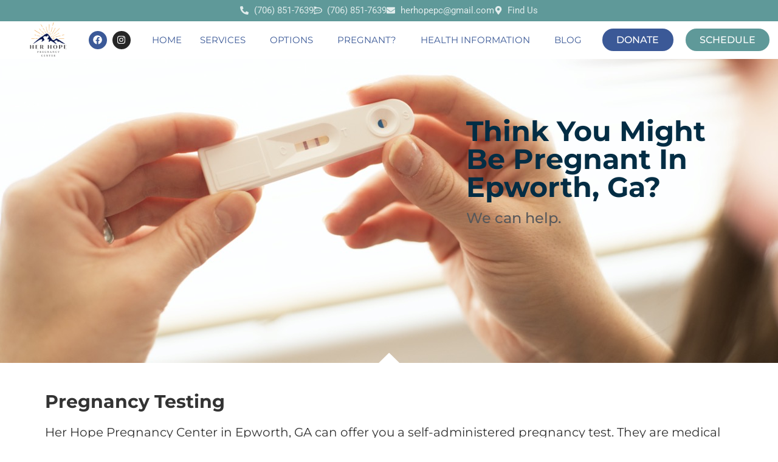

--- FILE ---
content_type: text/html; charset=UTF-8
request_url: https://herhope.me/area-served/epworth-ga/pregnancy-testing-epworth-ga/
body_size: 62622
content:
<!DOCTYPE html>
<html lang="en-US">
<head><meta charset="UTF-8" /><script>if(navigator.userAgent.match(/MSIE|Internet Explorer/i)||navigator.userAgent.match(/Trident\/7\..*?rv:11/i)){var href=document.location.href;if(!href.match(/[?&]nowprocket/)){if(href.indexOf("?")==-1){if(href.indexOf("#")==-1){document.location.href=href+"?nowprocket=1"}else{document.location.href=href.replace("#","?nowprocket=1#")}}else{if(href.indexOf("#")==-1){document.location.href=href+"&nowprocket=1"}else{document.location.href=href.replace("#","&nowprocket=1#")}}}}</script><script>(()=>{class RocketLazyLoadScripts{constructor(){this.v="2.0.4",this.userEvents=["keydown","keyup","mousedown","mouseup","mousemove","mouseover","mouseout","touchmove","touchstart","touchend","touchcancel","wheel","click","dblclick","input"],this.attributeEvents=["onblur","onclick","oncontextmenu","ondblclick","onfocus","onmousedown","onmouseenter","onmouseleave","onmousemove","onmouseout","onmouseover","onmouseup","onmousewheel","onscroll","onsubmit"]}async t(){this.i(),this.o(),/iP(ad|hone)/.test(navigator.userAgent)&&this.h(),this.u(),this.l(this),this.m(),this.k(this),this.p(this),this._(),await Promise.all([this.R(),this.L()]),this.lastBreath=Date.now(),this.S(this),this.P(),this.D(),this.O(),this.M(),await this.C(this.delayedScripts.normal),await this.C(this.delayedScripts.defer),await this.C(this.delayedScripts.async),await this.T(),await this.F(),await this.j(),await this.A(),window.dispatchEvent(new Event("rocket-allScriptsLoaded")),this.everythingLoaded=!0,this.lastTouchEnd&&await new Promise(t=>setTimeout(t,500-Date.now()+this.lastTouchEnd)),this.I(),this.H(),this.U(),this.W()}i(){this.CSPIssue=sessionStorage.getItem("rocketCSPIssue"),document.addEventListener("securitypolicyviolation",t=>{this.CSPIssue||"script-src-elem"!==t.violatedDirective||"data"!==t.blockedURI||(this.CSPIssue=!0,sessionStorage.setItem("rocketCSPIssue",!0))},{isRocket:!0})}o(){window.addEventListener("pageshow",t=>{this.persisted=t.persisted,this.realWindowLoadedFired=!0},{isRocket:!0}),window.addEventListener("pagehide",()=>{this.onFirstUserAction=null},{isRocket:!0})}h(){let t;function e(e){t=e}window.addEventListener("touchstart",e,{isRocket:!0}),window.addEventListener("touchend",function i(o){o.changedTouches[0]&&t.changedTouches[0]&&Math.abs(o.changedTouches[0].pageX-t.changedTouches[0].pageX)<10&&Math.abs(o.changedTouches[0].pageY-t.changedTouches[0].pageY)<10&&o.timeStamp-t.timeStamp<200&&(window.removeEventListener("touchstart",e,{isRocket:!0}),window.removeEventListener("touchend",i,{isRocket:!0}),"INPUT"===o.target.tagName&&"text"===o.target.type||(o.target.dispatchEvent(new TouchEvent("touchend",{target:o.target,bubbles:!0})),o.target.dispatchEvent(new MouseEvent("mouseover",{target:o.target,bubbles:!0})),o.target.dispatchEvent(new PointerEvent("click",{target:o.target,bubbles:!0,cancelable:!0,detail:1,clientX:o.changedTouches[0].clientX,clientY:o.changedTouches[0].clientY})),event.preventDefault()))},{isRocket:!0})}q(t){this.userActionTriggered||("mousemove"!==t.type||this.firstMousemoveIgnored?"keyup"===t.type||"mouseover"===t.type||"mouseout"===t.type||(this.userActionTriggered=!0,this.onFirstUserAction&&this.onFirstUserAction()):this.firstMousemoveIgnored=!0),"click"===t.type&&t.preventDefault(),t.stopPropagation(),t.stopImmediatePropagation(),"touchstart"===this.lastEvent&&"touchend"===t.type&&(this.lastTouchEnd=Date.now()),"click"===t.type&&(this.lastTouchEnd=0),this.lastEvent=t.type,t.composedPath&&t.composedPath()[0].getRootNode()instanceof ShadowRoot&&(t.rocketTarget=t.composedPath()[0]),this.savedUserEvents.push(t)}u(){this.savedUserEvents=[],this.userEventHandler=this.q.bind(this),this.userEvents.forEach(t=>window.addEventListener(t,this.userEventHandler,{passive:!1,isRocket:!0})),document.addEventListener("visibilitychange",this.userEventHandler,{isRocket:!0})}U(){this.userEvents.forEach(t=>window.removeEventListener(t,this.userEventHandler,{passive:!1,isRocket:!0})),document.removeEventListener("visibilitychange",this.userEventHandler,{isRocket:!0}),this.savedUserEvents.forEach(t=>{(t.rocketTarget||t.target).dispatchEvent(new window[t.constructor.name](t.type,t))})}m(){const t="return false",e=Array.from(this.attributeEvents,t=>"data-rocket-"+t),i="["+this.attributeEvents.join("],[")+"]",o="[data-rocket-"+this.attributeEvents.join("],[data-rocket-")+"]",s=(e,i,o)=>{o&&o!==t&&(e.setAttribute("data-rocket-"+i,o),e["rocket"+i]=new Function("event",o),e.setAttribute(i,t))};new MutationObserver(t=>{for(const n of t)"attributes"===n.type&&(n.attributeName.startsWith("data-rocket-")||this.everythingLoaded?n.attributeName.startsWith("data-rocket-")&&this.everythingLoaded&&this.N(n.target,n.attributeName.substring(12)):s(n.target,n.attributeName,n.target.getAttribute(n.attributeName))),"childList"===n.type&&n.addedNodes.forEach(t=>{if(t.nodeType===Node.ELEMENT_NODE)if(this.everythingLoaded)for(const i of[t,...t.querySelectorAll(o)])for(const t of i.getAttributeNames())e.includes(t)&&this.N(i,t.substring(12));else for(const e of[t,...t.querySelectorAll(i)])for(const t of e.getAttributeNames())this.attributeEvents.includes(t)&&s(e,t,e.getAttribute(t))})}).observe(document,{subtree:!0,childList:!0,attributeFilter:[...this.attributeEvents,...e]})}I(){this.attributeEvents.forEach(t=>{document.querySelectorAll("[data-rocket-"+t+"]").forEach(e=>{this.N(e,t)})})}N(t,e){const i=t.getAttribute("data-rocket-"+e);i&&(t.setAttribute(e,i),t.removeAttribute("data-rocket-"+e))}k(t){Object.defineProperty(HTMLElement.prototype,"onclick",{get(){return this.rocketonclick||null},set(e){this.rocketonclick=e,this.setAttribute(t.everythingLoaded?"onclick":"data-rocket-onclick","this.rocketonclick(event)")}})}S(t){function e(e,i){let o=e[i];e[i]=null,Object.defineProperty(e,i,{get:()=>o,set(s){t.everythingLoaded?o=s:e["rocket"+i]=o=s}})}e(document,"onreadystatechange"),e(window,"onload"),e(window,"onpageshow");try{Object.defineProperty(document,"readyState",{get:()=>t.rocketReadyState,set(e){t.rocketReadyState=e},configurable:!0}),document.readyState="loading"}catch(t){console.log("WPRocket DJE readyState conflict, bypassing")}}l(t){this.originalAddEventListener=EventTarget.prototype.addEventListener,this.originalRemoveEventListener=EventTarget.prototype.removeEventListener,this.savedEventListeners=[],EventTarget.prototype.addEventListener=function(e,i,o){o&&o.isRocket||!t.B(e,this)&&!t.userEvents.includes(e)||t.B(e,this)&&!t.userActionTriggered||e.startsWith("rocket-")||t.everythingLoaded?t.originalAddEventListener.call(this,e,i,o):(t.savedEventListeners.push({target:this,remove:!1,type:e,func:i,options:o}),"mouseenter"!==e&&"mouseleave"!==e||t.originalAddEventListener.call(this,e,t.savedUserEvents.push,o))},EventTarget.prototype.removeEventListener=function(e,i,o){o&&o.isRocket||!t.B(e,this)&&!t.userEvents.includes(e)||t.B(e,this)&&!t.userActionTriggered||e.startsWith("rocket-")||t.everythingLoaded?t.originalRemoveEventListener.call(this,e,i,o):t.savedEventListeners.push({target:this,remove:!0,type:e,func:i,options:o})}}J(t,e){this.savedEventListeners=this.savedEventListeners.filter(i=>{let o=i.type,s=i.target||window;return e!==o||t!==s||(this.B(o,s)&&(i.type="rocket-"+o),this.$(i),!1)})}H(){EventTarget.prototype.addEventListener=this.originalAddEventListener,EventTarget.prototype.removeEventListener=this.originalRemoveEventListener,this.savedEventListeners.forEach(t=>this.$(t))}$(t){t.remove?this.originalRemoveEventListener.call(t.target,t.type,t.func,t.options):this.originalAddEventListener.call(t.target,t.type,t.func,t.options)}p(t){let e;function i(e){return t.everythingLoaded?e:e.split(" ").map(t=>"load"===t||t.startsWith("load.")?"rocket-jquery-load":t).join(" ")}function o(o){function s(e){const s=o.fn[e];o.fn[e]=o.fn.init.prototype[e]=function(){return this[0]===window&&t.userActionTriggered&&("string"==typeof arguments[0]||arguments[0]instanceof String?arguments[0]=i(arguments[0]):"object"==typeof arguments[0]&&Object.keys(arguments[0]).forEach(t=>{const e=arguments[0][t];delete arguments[0][t],arguments[0][i(t)]=e})),s.apply(this,arguments),this}}if(o&&o.fn&&!t.allJQueries.includes(o)){const e={DOMContentLoaded:[],"rocket-DOMContentLoaded":[]};for(const t in e)document.addEventListener(t,()=>{e[t].forEach(t=>t())},{isRocket:!0});o.fn.ready=o.fn.init.prototype.ready=function(i){function s(){parseInt(o.fn.jquery)>2?setTimeout(()=>i.bind(document)(o)):i.bind(document)(o)}return"function"==typeof i&&(t.realDomReadyFired?!t.userActionTriggered||t.fauxDomReadyFired?s():e["rocket-DOMContentLoaded"].push(s):e.DOMContentLoaded.push(s)),o([])},s("on"),s("one"),s("off"),t.allJQueries.push(o)}e=o}t.allJQueries=[],o(window.jQuery),Object.defineProperty(window,"jQuery",{get:()=>e,set(t){o(t)}})}P(){const t=new Map;document.write=document.writeln=function(e){const i=document.currentScript,o=document.createRange(),s=i.parentElement;let n=t.get(i);void 0===n&&(n=i.nextSibling,t.set(i,n));const c=document.createDocumentFragment();o.setStart(c,0),c.appendChild(o.createContextualFragment(e)),s.insertBefore(c,n)}}async R(){return new Promise(t=>{this.userActionTriggered?t():this.onFirstUserAction=t})}async L(){return new Promise(t=>{document.addEventListener("DOMContentLoaded",()=>{this.realDomReadyFired=!0,t()},{isRocket:!0})})}async j(){return this.realWindowLoadedFired?Promise.resolve():new Promise(t=>{window.addEventListener("load",t,{isRocket:!0})})}M(){this.pendingScripts=[];this.scriptsMutationObserver=new MutationObserver(t=>{for(const e of t)e.addedNodes.forEach(t=>{"SCRIPT"!==t.tagName||t.noModule||t.isWPRocket||this.pendingScripts.push({script:t,promise:new Promise(e=>{const i=()=>{const i=this.pendingScripts.findIndex(e=>e.script===t);i>=0&&this.pendingScripts.splice(i,1),e()};t.addEventListener("load",i,{isRocket:!0}),t.addEventListener("error",i,{isRocket:!0}),setTimeout(i,1e3)})})})}),this.scriptsMutationObserver.observe(document,{childList:!0,subtree:!0})}async F(){await this.X(),this.pendingScripts.length?(await this.pendingScripts[0].promise,await this.F()):this.scriptsMutationObserver.disconnect()}D(){this.delayedScripts={normal:[],async:[],defer:[]},document.querySelectorAll("script[type$=rocketlazyloadscript]").forEach(t=>{t.hasAttribute("data-rocket-src")?t.hasAttribute("async")&&!1!==t.async?this.delayedScripts.async.push(t):t.hasAttribute("defer")&&!1!==t.defer||"module"===t.getAttribute("data-rocket-type")?this.delayedScripts.defer.push(t):this.delayedScripts.normal.push(t):this.delayedScripts.normal.push(t)})}async _(){await this.L();let t=[];document.querySelectorAll("script[type$=rocketlazyloadscript][data-rocket-src]").forEach(e=>{let i=e.getAttribute("data-rocket-src");if(i&&!i.startsWith("data:")){i.startsWith("//")&&(i=location.protocol+i);try{const o=new URL(i).origin;o!==location.origin&&t.push({src:o,crossOrigin:e.crossOrigin||"module"===e.getAttribute("data-rocket-type")})}catch(t){}}}),t=[...new Map(t.map(t=>[JSON.stringify(t),t])).values()],this.Y(t,"preconnect")}async G(t){if(await this.K(),!0!==t.noModule||!("noModule"in HTMLScriptElement.prototype))return new Promise(e=>{let i;function o(){(i||t).setAttribute("data-rocket-status","executed"),e()}try{if(navigator.userAgent.includes("Firefox/")||""===navigator.vendor||this.CSPIssue)i=document.createElement("script"),[...t.attributes].forEach(t=>{let e=t.nodeName;"type"!==e&&("data-rocket-type"===e&&(e="type"),"data-rocket-src"===e&&(e="src"),i.setAttribute(e,t.nodeValue))}),t.text&&(i.text=t.text),t.nonce&&(i.nonce=t.nonce),i.hasAttribute("src")?(i.addEventListener("load",o,{isRocket:!0}),i.addEventListener("error",()=>{i.setAttribute("data-rocket-status","failed-network"),e()},{isRocket:!0}),setTimeout(()=>{i.isConnected||e()},1)):(i.text=t.text,o()),i.isWPRocket=!0,t.parentNode.replaceChild(i,t);else{const i=t.getAttribute("data-rocket-type"),s=t.getAttribute("data-rocket-src");i?(t.type=i,t.removeAttribute("data-rocket-type")):t.removeAttribute("type"),t.addEventListener("load",o,{isRocket:!0}),t.addEventListener("error",i=>{this.CSPIssue&&i.target.src.startsWith("data:")?(console.log("WPRocket: CSP fallback activated"),t.removeAttribute("src"),this.G(t).then(e)):(t.setAttribute("data-rocket-status","failed-network"),e())},{isRocket:!0}),s?(t.fetchPriority="high",t.removeAttribute("data-rocket-src"),t.src=s):t.src="data:text/javascript;base64,"+window.btoa(unescape(encodeURIComponent(t.text)))}}catch(i){t.setAttribute("data-rocket-status","failed-transform"),e()}});t.setAttribute("data-rocket-status","skipped")}async C(t){const e=t.shift();return e?(e.isConnected&&await this.G(e),this.C(t)):Promise.resolve()}O(){this.Y([...this.delayedScripts.normal,...this.delayedScripts.defer,...this.delayedScripts.async],"preload")}Y(t,e){this.trash=this.trash||[];let i=!0;var o=document.createDocumentFragment();t.forEach(t=>{const s=t.getAttribute&&t.getAttribute("data-rocket-src")||t.src;if(s&&!s.startsWith("data:")){const n=document.createElement("link");n.href=s,n.rel=e,"preconnect"!==e&&(n.as="script",n.fetchPriority=i?"high":"low"),t.getAttribute&&"module"===t.getAttribute("data-rocket-type")&&(n.crossOrigin=!0),t.crossOrigin&&(n.crossOrigin=t.crossOrigin),t.integrity&&(n.integrity=t.integrity),t.nonce&&(n.nonce=t.nonce),o.appendChild(n),this.trash.push(n),i=!1}}),document.head.appendChild(o)}W(){this.trash.forEach(t=>t.remove())}async T(){try{document.readyState="interactive"}catch(t){}this.fauxDomReadyFired=!0;try{await this.K(),this.J(document,"readystatechange"),document.dispatchEvent(new Event("rocket-readystatechange")),await this.K(),document.rocketonreadystatechange&&document.rocketonreadystatechange(),await this.K(),this.J(document,"DOMContentLoaded"),document.dispatchEvent(new Event("rocket-DOMContentLoaded")),await this.K(),this.J(window,"DOMContentLoaded"),window.dispatchEvent(new Event("rocket-DOMContentLoaded"))}catch(t){console.error(t)}}async A(){try{document.readyState="complete"}catch(t){}try{await this.K(),this.J(document,"readystatechange"),document.dispatchEvent(new Event("rocket-readystatechange")),await this.K(),document.rocketonreadystatechange&&document.rocketonreadystatechange(),await this.K(),this.J(window,"load"),window.dispatchEvent(new Event("rocket-load")),await this.K(),window.rocketonload&&window.rocketonload(),await this.K(),this.allJQueries.forEach(t=>t(window).trigger("rocket-jquery-load")),await this.K(),this.J(window,"pageshow");const t=new Event("rocket-pageshow");t.persisted=this.persisted,window.dispatchEvent(t),await this.K(),window.rocketonpageshow&&window.rocketonpageshow({persisted:this.persisted})}catch(t){console.error(t)}}async K(){Date.now()-this.lastBreath>45&&(await this.X(),this.lastBreath=Date.now())}async X(){return document.hidden?new Promise(t=>setTimeout(t)):new Promise(t=>requestAnimationFrame(t))}B(t,e){return e===document&&"readystatechange"===t||(e===document&&"DOMContentLoaded"===t||(e===window&&"DOMContentLoaded"===t||(e===window&&"load"===t||e===window&&"pageshow"===t)))}static run(){(new RocketLazyLoadScripts).t()}}RocketLazyLoadScripts.run()})();</script>
	
	<meta name="viewport" content="width=device-width, initial-scale=1" />
	<link rel="profile" href="http://gmpg.org/xfn/11" />
	<link rel="pingback" href="https://herhope.me/xmlrpc.php" />
	<script data-cfasync="false" data-no-defer="1" data-no-minify="1" data-no-optimize="1">var ewww_webp_supported=!1;function check_webp_feature(A,e){var w;e=void 0!==e?e:function(){},ewww_webp_supported?e(ewww_webp_supported):((w=new Image).onload=function(){ewww_webp_supported=0<w.width&&0<w.height,e&&e(ewww_webp_supported)},w.onerror=function(){e&&e(!1)},w.src="data:image/webp;base64,"+{alpha:"UklGRkoAAABXRUJQVlA4WAoAAAAQAAAAAAAAAAAAQUxQSAwAAAARBxAR/Q9ERP8DAABWUDggGAAAABQBAJ0BKgEAAQAAAP4AAA3AAP7mtQAAAA=="}[A])}check_webp_feature("alpha");</script><script data-cfasync="false" data-no-defer="1" data-no-minify="1" data-no-optimize="1">var Arrive=function(c,w){"use strict";if(c.MutationObserver&&"undefined"!=typeof HTMLElement){var r,a=0,u=(r=HTMLElement.prototype.matches||HTMLElement.prototype.webkitMatchesSelector||HTMLElement.prototype.mozMatchesSelector||HTMLElement.prototype.msMatchesSelector,{matchesSelector:function(e,t){return e instanceof HTMLElement&&r.call(e,t)},addMethod:function(e,t,r){var a=e[t];e[t]=function(){return r.length==arguments.length?r.apply(this,arguments):"function"==typeof a?a.apply(this,arguments):void 0}},callCallbacks:function(e,t){t&&t.options.onceOnly&&1==t.firedElems.length&&(e=[e[0]]);for(var r,a=0;r=e[a];a++)r&&r.callback&&r.callback.call(r.elem,r.elem);t&&t.options.onceOnly&&1==t.firedElems.length&&t.me.unbindEventWithSelectorAndCallback.call(t.target,t.selector,t.callback)},checkChildNodesRecursively:function(e,t,r,a){for(var i,n=0;i=e[n];n++)r(i,t,a)&&a.push({callback:t.callback,elem:i}),0<i.childNodes.length&&u.checkChildNodesRecursively(i.childNodes,t,r,a)},mergeArrays:function(e,t){var r,a={};for(r in e)e.hasOwnProperty(r)&&(a[r]=e[r]);for(r in t)t.hasOwnProperty(r)&&(a[r]=t[r]);return a},toElementsArray:function(e){return e=void 0!==e&&("number"!=typeof e.length||e===c)?[e]:e}}),e=(l.prototype.addEvent=function(e,t,r,a){a={target:e,selector:t,options:r,callback:a,firedElems:[]};return this._beforeAdding&&this._beforeAdding(a),this._eventsBucket.push(a),a},l.prototype.removeEvent=function(e){for(var t,r=this._eventsBucket.length-1;t=this._eventsBucket[r];r--)e(t)&&(this._beforeRemoving&&this._beforeRemoving(t),(t=this._eventsBucket.splice(r,1))&&t.length&&(t[0].callback=null))},l.prototype.beforeAdding=function(e){this._beforeAdding=e},l.prototype.beforeRemoving=function(e){this._beforeRemoving=e},l),t=function(i,n){var o=new e,l=this,s={fireOnAttributesModification:!1};return o.beforeAdding(function(t){var e=t.target;e!==c.document&&e!==c||(e=document.getElementsByTagName("html")[0]);var r=new MutationObserver(function(e){n.call(this,e,t)}),a=i(t.options);r.observe(e,a),t.observer=r,t.me=l}),o.beforeRemoving(function(e){e.observer.disconnect()}),this.bindEvent=function(e,t,r){t=u.mergeArrays(s,t);for(var a=u.toElementsArray(this),i=0;i<a.length;i++)o.addEvent(a[i],e,t,r)},this.unbindEvent=function(){var r=u.toElementsArray(this);o.removeEvent(function(e){for(var t=0;t<r.length;t++)if(this===w||e.target===r[t])return!0;return!1})},this.unbindEventWithSelectorOrCallback=function(r){var a=u.toElementsArray(this),i=r,e="function"==typeof r?function(e){for(var t=0;t<a.length;t++)if((this===w||e.target===a[t])&&e.callback===i)return!0;return!1}:function(e){for(var t=0;t<a.length;t++)if((this===w||e.target===a[t])&&e.selector===r)return!0;return!1};o.removeEvent(e)},this.unbindEventWithSelectorAndCallback=function(r,a){var i=u.toElementsArray(this);o.removeEvent(function(e){for(var t=0;t<i.length;t++)if((this===w||e.target===i[t])&&e.selector===r&&e.callback===a)return!0;return!1})},this},i=new function(){var s={fireOnAttributesModification:!1,onceOnly:!1,existing:!1};function n(e,t,r){return!(!u.matchesSelector(e,t.selector)||(e._id===w&&(e._id=a++),-1!=t.firedElems.indexOf(e._id)))&&(t.firedElems.push(e._id),!0)}var c=(i=new t(function(e){var t={attributes:!1,childList:!0,subtree:!0};return e.fireOnAttributesModification&&(t.attributes=!0),t},function(e,i){e.forEach(function(e){var t=e.addedNodes,r=e.target,a=[];null!==t&&0<t.length?u.checkChildNodesRecursively(t,i,n,a):"attributes"===e.type&&n(r,i)&&a.push({callback:i.callback,elem:r}),u.callCallbacks(a,i)})})).bindEvent;return i.bindEvent=function(e,t,r){t=void 0===r?(r=t,s):u.mergeArrays(s,t);var a=u.toElementsArray(this);if(t.existing){for(var i=[],n=0;n<a.length;n++)for(var o=a[n].querySelectorAll(e),l=0;l<o.length;l++)i.push({callback:r,elem:o[l]});if(t.onceOnly&&i.length)return r.call(i[0].elem,i[0].elem);setTimeout(u.callCallbacks,1,i)}c.call(this,e,t,r)},i},o=new function(){var a={};function i(e,t){return u.matchesSelector(e,t.selector)}var n=(o=new t(function(){return{childList:!0,subtree:!0}},function(e,r){e.forEach(function(e){var t=e.removedNodes,e=[];null!==t&&0<t.length&&u.checkChildNodesRecursively(t,r,i,e),u.callCallbacks(e,r)})})).bindEvent;return o.bindEvent=function(e,t,r){t=void 0===r?(r=t,a):u.mergeArrays(a,t),n.call(this,e,t,r)},o};d(HTMLElement.prototype),d(NodeList.prototype),d(HTMLCollection.prototype),d(HTMLDocument.prototype),d(Window.prototype);var n={};return s(i,n,"unbindAllArrive"),s(o,n,"unbindAllLeave"),n}function l(){this._eventsBucket=[],this._beforeAdding=null,this._beforeRemoving=null}function s(e,t,r){u.addMethod(t,r,e.unbindEvent),u.addMethod(t,r,e.unbindEventWithSelectorOrCallback),u.addMethod(t,r,e.unbindEventWithSelectorAndCallback)}function d(e){e.arrive=i.bindEvent,s(i,e,"unbindArrive"),e.leave=o.bindEvent,s(o,e,"unbindLeave")}}(window,void 0),ewww_webp_supported=!1;function check_webp_feature(e,t){var r;ewww_webp_supported?t(ewww_webp_supported):((r=new Image).onload=function(){ewww_webp_supported=0<r.width&&0<r.height,t(ewww_webp_supported)},r.onerror=function(){t(!1)},r.src="data:image/webp;base64,"+{alpha:"UklGRkoAAABXRUJQVlA4WAoAAAAQAAAAAAAAAAAAQUxQSAwAAAARBxAR/Q9ERP8DAABWUDggGAAAABQBAJ0BKgEAAQAAAP4AAA3AAP7mtQAAAA==",animation:"UklGRlIAAABXRUJQVlA4WAoAAAASAAAAAAAAAAAAQU5JTQYAAAD/////AABBTk1GJgAAAAAAAAAAAAAAAAAAAGQAAABWUDhMDQAAAC8AAAAQBxAREYiI/gcA"}[e])}function ewwwLoadImages(e){if(e){for(var t=document.querySelectorAll(".batch-image img, .image-wrapper a, .ngg-pro-masonry-item a, .ngg-galleria-offscreen-seo-wrapper a"),r=0,a=t.length;r<a;r++)ewwwAttr(t[r],"data-src",t[r].getAttribute("data-webp")),ewwwAttr(t[r],"data-thumbnail",t[r].getAttribute("data-webp-thumbnail"));for(var i=document.querySelectorAll("div.woocommerce-product-gallery__image"),r=0,a=i.length;r<a;r++)ewwwAttr(i[r],"data-thumb",i[r].getAttribute("data-webp-thumb"))}for(var n=document.querySelectorAll("video"),r=0,a=n.length;r<a;r++)ewwwAttr(n[r],"poster",e?n[r].getAttribute("data-poster-webp"):n[r].getAttribute("data-poster-image"));for(var o,l=document.querySelectorAll("img.ewww_webp_lazy_load"),r=0,a=l.length;r<a;r++)e&&(ewwwAttr(l[r],"data-lazy-srcset",l[r].getAttribute("data-lazy-srcset-webp")),ewwwAttr(l[r],"data-srcset",l[r].getAttribute("data-srcset-webp")),ewwwAttr(l[r],"data-lazy-src",l[r].getAttribute("data-lazy-src-webp")),ewwwAttr(l[r],"data-src",l[r].getAttribute("data-src-webp")),ewwwAttr(l[r],"data-orig-file",l[r].getAttribute("data-webp-orig-file")),ewwwAttr(l[r],"data-medium-file",l[r].getAttribute("data-webp-medium-file")),ewwwAttr(l[r],"data-large-file",l[r].getAttribute("data-webp-large-file")),null!=(o=l[r].getAttribute("srcset"))&&!1!==o&&o.includes("R0lGOD")&&ewwwAttr(l[r],"src",l[r].getAttribute("data-lazy-src-webp"))),l[r].className=l[r].className.replace(/\bewww_webp_lazy_load\b/,"");for(var s=document.querySelectorAll(".ewww_webp"),r=0,a=s.length;r<a;r++)e?(ewwwAttr(s[r],"srcset",s[r].getAttribute("data-srcset-webp")),ewwwAttr(s[r],"src",s[r].getAttribute("data-src-webp")),ewwwAttr(s[r],"data-orig-file",s[r].getAttribute("data-webp-orig-file")),ewwwAttr(s[r],"data-medium-file",s[r].getAttribute("data-webp-medium-file")),ewwwAttr(s[r],"data-large-file",s[r].getAttribute("data-webp-large-file")),ewwwAttr(s[r],"data-large_image",s[r].getAttribute("data-webp-large_image")),ewwwAttr(s[r],"data-src",s[r].getAttribute("data-webp-src"))):(ewwwAttr(s[r],"srcset",s[r].getAttribute("data-srcset-img")),ewwwAttr(s[r],"src",s[r].getAttribute("data-src-img"))),s[r].className=s[r].className.replace(/\bewww_webp\b/,"ewww_webp_loaded");window.jQuery&&jQuery.fn.isotope&&jQuery.fn.imagesLoaded&&(jQuery(".fusion-posts-container-infinite").imagesLoaded(function(){jQuery(".fusion-posts-container-infinite").hasClass("isotope")&&jQuery(".fusion-posts-container-infinite").isotope()}),jQuery(".fusion-portfolio:not(.fusion-recent-works) .fusion-portfolio-wrapper").imagesLoaded(function(){jQuery(".fusion-portfolio:not(.fusion-recent-works) .fusion-portfolio-wrapper").isotope()}))}function ewwwWebPInit(e){ewwwLoadImages(e),ewwwNggLoadGalleries(e),document.arrive(".ewww_webp",function(){ewwwLoadImages(e)}),document.arrive(".ewww_webp_lazy_load",function(){ewwwLoadImages(e)}),document.arrive("videos",function(){ewwwLoadImages(e)}),"loading"==document.readyState?document.addEventListener("DOMContentLoaded",ewwwJSONParserInit):("undefined"!=typeof galleries&&ewwwNggParseGalleries(e),ewwwWooParseVariations(e))}function ewwwAttr(e,t,r){null!=r&&!1!==r&&e.setAttribute(t,r)}function ewwwJSONParserInit(){"undefined"!=typeof galleries&&check_webp_feature("alpha",ewwwNggParseGalleries),check_webp_feature("alpha",ewwwWooParseVariations)}function ewwwWooParseVariations(e){if(e)for(var t=document.querySelectorAll("form.variations_form"),r=0,a=t.length;r<a;r++){var i=t[r].getAttribute("data-product_variations"),n=!1;try{for(var o in i=JSON.parse(i))void 0!==i[o]&&void 0!==i[o].image&&(void 0!==i[o].image.src_webp&&(i[o].image.src=i[o].image.src_webp,n=!0),void 0!==i[o].image.srcset_webp&&(i[o].image.srcset=i[o].image.srcset_webp,n=!0),void 0!==i[o].image.full_src_webp&&(i[o].image.full_src=i[o].image.full_src_webp,n=!0),void 0!==i[o].image.gallery_thumbnail_src_webp&&(i[o].image.gallery_thumbnail_src=i[o].image.gallery_thumbnail_src_webp,n=!0),void 0!==i[o].image.thumb_src_webp&&(i[o].image.thumb_src=i[o].image.thumb_src_webp,n=!0));n&&ewwwAttr(t[r],"data-product_variations",JSON.stringify(i))}catch(e){}}}function ewwwNggParseGalleries(e){if(e)for(var t in galleries){var r=galleries[t];galleries[t].images_list=ewwwNggParseImageList(r.images_list)}}function ewwwNggLoadGalleries(e){e&&document.addEventListener("ngg.galleria.themeadded",function(e,t){window.ngg_galleria._create_backup=window.ngg_galleria.create,window.ngg_galleria.create=function(e,t){var r=$(e).data("id");return galleries["gallery_"+r].images_list=ewwwNggParseImageList(galleries["gallery_"+r].images_list),window.ngg_galleria._create_backup(e,t)}})}function ewwwNggParseImageList(e){for(var t in e){var r=e[t];if(void 0!==r["image-webp"]&&(e[t].image=r["image-webp"],delete e[t]["image-webp"]),void 0!==r["thumb-webp"]&&(e[t].thumb=r["thumb-webp"],delete e[t]["thumb-webp"]),void 0!==r.full_image_webp&&(e[t].full_image=r.full_image_webp,delete e[t].full_image_webp),void 0!==r.srcsets)for(var a in r.srcsets)nggSrcset=r.srcsets[a],void 0!==r.srcsets[a+"-webp"]&&(e[t].srcsets[a]=r.srcsets[a+"-webp"],delete e[t].srcsets[a+"-webp"]);if(void 0!==r.full_srcsets)for(var i in r.full_srcsets)nggFSrcset=r.full_srcsets[i],void 0!==r.full_srcsets[i+"-webp"]&&(e[t].full_srcsets[i]=r.full_srcsets[i+"-webp"],delete e[t].full_srcsets[i+"-webp"])}return e}check_webp_feature("alpha",ewwwWebPInit);</script><meta name='robots' content='index, follow, max-image-preview:large, max-snippet:-1, max-video-preview:-1' />

	<!-- This site is optimized with the Yoast SEO plugin v26.8 - https://yoast.com/product/yoast-seo-wordpress/ -->
	<title>Pregnancy Testing</title>
<style id="wpr-usedcss">img:is([sizes=auto i],[sizes^="auto," i]){contain-intrinsic-size:3000px 1500px}.hfe-nav-menu li,.hfe-nav-menu ul,ul.hfe-nav-menu{list-style:none!important;margin:0;padding:0}.hfe-nav-menu li.menu-item{position:relative}.hfe-flyout-container .hfe-nav-menu li.menu-item{position:relative;background:unset}.hfe-nav-menu .sub-menu li.menu-item{position:relative;background:inherit}.elementor-widget-hfe-nav-menu .elementor-widget-container,div.hfe-nav-menu{-js-display:flex;display:-webkit-box;display:-webkit-flex;display:-moz-box;display:-ms-flexbox;display:flex;-webkit-box-orient:vertical;-webkit-box-direction:normal;-webkit-flex-direction:column;-moz-box-orient:vertical;-moz-box-direction:normal;-ms-flex-direction:column;flex-direction:column}.hfe-nav-menu__layout-horizontal,.hfe-nav-menu__layout-horizontal .hfe-nav-menu{-js-display:flex;display:-webkit-box;display:-webkit-flex;display:-moz-box;display:-ms-flexbox;display:flex}.hfe-nav-menu__layout-horizontal .hfe-nav-menu{-webkit-flex-wrap:wrap;-ms-flex-wrap:wrap;flex-wrap:wrap}.hfe-nav-menu .parent-has-no-child .hfe-menu-toggle{display:none}.hfe-nav-menu__layout-horizontal .hfe-nav-menu .sub-menu{position:absolute;top:100%;left:0;z-index:16;visibility:hidden;opacity:0;text-align:left;-webkit-transition:.3s ease-in;transition:all .3s ease-in}.hfe-nav-menu__layout-horizontal .hfe-nav-menu .menu-item-has-children:focus>.sub-menu,.hfe-nav-menu__layout-horizontal .hfe-nav-menu .menu-item-has-children:hover>.sub-menu{visibility:visible;opacity:1}.hfe-nav-menu .menu-item-has-children .sub-menu{position:absolute;top:100%;left:0;z-index:9999;visibility:hidden;opacity:0}.hfe-flyout-container .hfe-nav-menu .menu-item-has-children .menu-item-has-children .sub-menu{top:0;left:0}.hfe-nav-menu .menu-item-has-children .menu-item-has-children .sub-menu{top:0;left:100%}.hfe-nav-menu__layout-horizontal .hfe-nav-menu .menu-item-has-children.focus>.sub-menu,.hfe-nav-menu__layout-horizontal .hfe-nav-menu .menu-item-has-children:hover>.sub-menu{visibility:visible;opacity:1;-webkit-transition:.3s ease-out;transition:all .3s ease-out}.hfe-nav-menu:after,.hfe-nav-menu:before{content:'';display:table;clear:both}.hfe-nav-menu__align-left .hfe-nav-menu{margin-right:auto;-webkit-box-pack:start;-ms-flex-pack:start;-webkit-justify-content:flex-start;-moz-box-pack:start;justify-content:flex-start}.hfe-nav-menu__align-center .hfe-nav-menu{margin-left:auto;margin-right:auto;-webkit-box-pack:center;-ms-flex-pack:center;-webkit-justify-content:center;-moz-box-pack:center;justify-content:center}.hfe-nav-menu__layout-horizontal .hfe-nav-menu{-js-display:flex;display:-webkit-box;display:-webkit-flex;display:-moz-box;display:-ms-flexbox;display:flex;-webkit-flex-wrap:wrap;-ms-flex-wrap:wrap;flex-wrap:wrap}.hfe-active-menu+nav li:not(:last-child) a.hfe-menu-item,.hfe-active-menu+nav li:not(:last-child) a.hfe-sub-menu-item{border-bottom-width:0}.hfe-nav-menu a.hfe-menu-item,.hfe-nav-menu a.hfe-sub-menu-item{line-height:1;text-decoration:none;-js-display:flex;display:-webkit-box;display:-webkit-flex;display:-moz-box;display:-ms-flexbox;display:flex;-webkit-box-pack:justify;-moz-box-pack:justify;-ms-flex-pack:justify;-webkit-box-shadow:none;box-shadow:none;-webkit-box-align:center;-webkit-align-items:center;-moz-box-align:center;-ms-flex-align:center;align-items:center;-webkit-justify-content:space-between;justify-content:space-between}.hfe-nav-menu a.hfe-menu-item:hover,.hfe-nav-menu a.hfe-sub-menu-item:hover{text-decoration:none}.hfe-nav-menu .sub-menu{min-width:220px;margin:0;z-index:9999}.hfe-nav-menu__layout-horizontal{font-size:0}.hfe-nav-menu__layout-horizontal li.menu-item,.hfe-nav-menu__layout-horizontal>li.menu-item{font-size:medium}.hfe-nav-menu__layout-horizontal .hfe-nav-menu .sub-menu{-webkit-box-shadow:0 4px 10px -2px rgba(0,0,0,.1);box-shadow:0 4px 10px -2px rgba(0,0,0,.1)}.hfe-submenu-icon-arrow .hfe-nav-menu .parent-has-child .sub-arrow i:before{content:''}.hfe-submenu-icon-arrow .hfe-nav-menu .parent-has-child .sub-menu-active .sub-arrow i:before{content:''}.rtl .hfe-submenu-icon-arrow .hfe-nav-menu__layout-horizontal .menu-item-has-children ul a .sub-arrow i:before{content:''}.hfe-submenu-icon-arrow .hfe-nav-menu__layout-horizontal .menu-item-has-children ul a .sub-arrow i:before{content:''}.hfe-nav-menu-icon{padding:.35em;border:0 solid}.hfe-nav-menu-icon svg{width:25px;height:25px;line-height:25px;font-size:25px}.hfe-nav-menu-icon i:focus{outline:0}.hfe-has-submenu-container a.hfe-menu-item:focus,.hfe-has-submenu-container a.hfe-sub-menu-item:focus{outline:0}.hfe-nav-menu .menu-item-has-children .sub-menu:focus,.hfe-nav-menu .menu-item-has-children:focus{outline:0}.hfe-flyout-wrapper .sub-menu{position:relative;height:0}.hfe-nav-menu__submenu-arrow .hfe-menu-toggle:before{font-family:'Font Awesome 5 Free';z-index:1;font-size:inherit;font-weight:inherit;line-height:0}.hfe-active-menu.hfe-active-menu-full-width+.hfe-nav-menu__layout-horizontal{position:absolute;top:100%}.hfe-nav-menu__toggle{-js-display:flex;display:-webkit-box;display:-webkit-flex;display:-moz-box;display:-ms-flexbox;display:flex;font-size:22px;cursor:pointer;border:0 solid;-webkit-border-radius:3px;border-radius:3px;color:#494c4f;position:relative;line-height:1}.hfe-nav-menu .sub-arrow{font-size:14px;line-height:1;-js-display:flex;display:-webkit-box;display:-webkit-flex;display:-moz-box;display:-ms-flexbox;display:flex;cursor:pointer;margin-top:-10px;margin-bottom:-10px}.hfe-nav-menu__layout-horizontal .hfe-nav-menu .sub-arrow{margin-left:10px}.hfe-flyout-wrapper .sub-arrow{padding:10px}.hfe-layout-horizontal .hfe-nav-menu__toggle{visibility:hidden;opacity:0;display:none}.hfe-nav-menu-icon{display:inline-block;line-height:1;text-align:center}.hfe-flyout-container .sub-menu{left:0!important;width:100%!important}.hfe-flyout-container .hfe-nav-menu .sub-menu{background:unset}.hfe-flyout-wrapper .hfe-menu-toggle:hover{border:1px dotted}.hfe-flyout-wrapper .hfe-menu-toggle{border:1px dotted transparent}.hfe-nav-menu .menu-item a:after,.hfe-nav-menu .menu-item a:before{display:block;position:absolute;-webkit-transition:.3s;transition:.3s;-webkit-transition-timing-function:cubic-bezier(0.58,0.3,0.005,1);transition-timing-function:cubic-bezier(0.58,0.3,0.005,1)}.hfe-nav-menu .menu-item a.hfe-menu-item:not(:hover):not(:focus):not(.current-menu-item):not(.highlighted):after,.hfe-nav-menu .menu-item a.hfe-menu-item:not(:hover):not(:focus):not(.current-menu-item):not(.highlighted):before{opacity:0}.hfe-nav-menu .current-menu-item:after,.hfe-nav-menu .current-menu-item:before,.hfe-nav-menu .menu-item a.hfe-menu-item:focus:after,.hfe-nav-menu .menu-item a.hfe-menu-item:focus:before,.hfe-nav-menu .menu-item a.hfe-menu-item:hover:after,.hfe-nav-menu .menu-item a.hfe-menu-item:hover:before{-webkit-transform:scale(1);-ms-transform:scale(1);transform:scale(1)}.hfe-flyout-overlay{display:none;position:fixed;top:0;bottom:0;left:0;right:0;z-index:999998;background:rgba(0,0,0,.6);cursor:pointer;-webkit-backface-visibility:hidden}.hfe-flyout-close,.hfe-flyout-close svg{position:absolute;top:0;right:0;margin:5px;width:23px;height:23px;line-height:23px;font-size:23px;display:block;cursor:pointer}.hfe-nav-menu .hfe-has-submenu .sub-menu li.menu-item:first-child,.hfe-nav-menu .hfe-has-submenu .sub-menu li.menu-item:last-child{overflow:visible!important}.elementor-widget-navigation-menu:not(.hfe-nav-menu__align-justify):not(.hfe-menu-item-space-between) a.hfe-menu-item.elementor-button{display:inline-flex}.hfe-nav-menu li.hfe-button-wrapper{align-self:center}@media only screen and (max-width:1024px){.hfe-nav-menu__breakpoint-tablet .hfe-nav-menu,.hfe-nav-menu__breakpoint-tablet .hfe-nav-menu__layout-horizontal li{width:100%;margin-right:0}.hfe-nav-menu__breakpoint-tablet .hfe-layout-horizontal .hfe-nav-menu__toggle{display:block}.hfe-nav-menu__breakpoint-tablet .hfe-nav-menu__layout-horizontal .hfe-nav-menu{visibility:hidden;opacity:0}.hfe-nav-menu__breakpoint-tablet .hfe-active-menu+.hfe-nav-menu__layout-horizontal .hfe-nav-menu{visibility:visible;opacity:1}.hfe-nav-menu__breakpoint-tablet .hfe-nav-menu__layout-horizontal{visibility:hidden;opacity:0;height:0}.hfe-nav-menu__breakpoint-tablet .hfe-active-menu+.hfe-nav-menu__layout-horizontal{visibility:visible;opacity:1;height:auto}.hfe-nav-menu__breakpoint-tablet .hfe-active-menu.hfe-active-menu-full-width+.hfe-nav-menu__layout-horizontal .hfe-nav-menu{position:relative}.hfe-nav-menu__breakpoint-tablet .hfe-active-menu.hfe-active-menu-full-width+.hfe-nav-menu__layout-horizontal{position:absolute}.hfe-nav-menu__breakpoint-tablet .hfe-nav-menu__layout-horizontal .sub-menu{visibility:hidden;opacity:0}.hfe-nav-menu__breakpoint-tablet .hfe-nav-menu__layout-horizontal .menu-item-has-children .menu-item-has-children .sub-menu{top:0;left:0}.hfe-nav-menu__breakpoint-tablet .hfe-layout-horizontal .hfe-nav-menu__toggle{visibility:visible;opacity:1;display:block}.hfe-nav-menu__breakpoint-mobile .hfe-nav-menu__layout-horizontal .hfe-nav-menu .menu-item-has-children:hover>.sub-menu,.hfe-nav-menu__breakpoint-none .hfe-nav-menu__layout-horizontal .hfe-nav-menu .menu-item-has-children:hover>.sub-menu,.hfe-nav-menu__breakpoint-tablet .hfe-nav-menu__layout-horizontal .hfe-nav-menu .menu-item-has-children:hover>.sub-menu{visibility:hidden;opacity:0;-webkit-transition:none;transition:none}.hfe-nav-menu__breakpoint-tablet .hfe-menu-toggle:hover{border:1px dotted}.hfe-nav-menu__breakpoint-tablet .hfe-menu-toggle{border:1px dotted transparent}.hfe-nav-menu__breakpoint-tablet .hfe-nav-menu__layout-horizontal .sub-menu{position:relative;height:0}.hfe-nav-menu__breakpoint-tablet .hfe-nav-menu__layout-horizontal .sub-menu{position:relative;height:0;top:0}.hfe-nav-menu__breakpoint-tablet .sub-menu{left:0!important;width:auto!important}.hfe-nav-menu .sub-menu{min-width:auto;margin:0}.hfe-nav-menu__breakpoint-tablet .hfe-nav-menu__layout-horizontal .hfe-nav-menu .sub-arrow{padding:10px}.hfe-nav-menu__breakpoint-tablet.hfe-submenu-icon-arrow .hfe-nav-menu__layout-horizontal .menu-item-has-children ul a .sub-arrow i:before{content:''}.hfe-nav-menu__breakpoint-tablet.hfe-submenu-icon-arrow .hfe-nav-menu__layout-horizontal .menu-item-has-children .sub-menu-active a .sub-arrow i:before{content:''}.hfe-nav-menu__breakpoint-tablet .hfe-nav-menu .sub-menu{-webkit-box-shadow:none;box-shadow:none}.hfe-nav-menu__breakpoint-mobile.hfe-submenu-icon-arrow .hfe-nav-menu__layout-horizontal .menu-item-has-children .sub-menu-active a .sub-arrow i:before,.hfe-nav-menu__breakpoint-none.hfe-submenu-icon-arrow .hfe-nav-menu__layout-horizontal .menu-item-has-children .sub-menu-active a .sub-arrow i:before{content:''}.hfe-nav-menu__breakpoint-mobile.hfe-submenu-icon-arrow .hfe-nav-menu__layout-horizontal .menu-item-has-children .sub-menu-active a.hfe-menu-item .sub-arrow i:before,.hfe-nav-menu__breakpoint-none.hfe-submenu-icon-arrow .hfe-nav-menu__layout-horizontal .menu-item-has-children .sub-menu-active a.hfe-menu-item .sub-arrow i:before{content:''}.elementor-widget-hfe-nav-menu.hfe-nav-menu__breakpoint-tablet .hfe-nav-menu-layout:not(.hfe-pointer__framed) .menu-item.parent a.hfe-menu-item:after,.elementor-widget-hfe-nav-menu.hfe-nav-menu__breakpoint-tablet .hfe-nav-menu-layout:not(.hfe-pointer__framed) .menu-item.parent a.hfe-menu-item:before{background-color:unset!important}}@media only screen and (max-width:767px){.hfe-nav-menu__breakpoint-mobile .hfe-nav-menu,.hfe-nav-menu__breakpoint-mobile .hfe-nav-menu__layout-horizontal li.menu-item{width:100%}.hfe-nav-menu__breakpoint-mobile .hfe-nav-menu__layout-horizontal .sub-menu{position:relative;height:0;top:0}.hfe-nav-menu .sub-menu{min-width:auto;margin:0}.hfe-nav-menu__breakpoint-mobile .hfe-nav-menu__layout-horizontal .hfe-nav-menu .menu-item-has-children:hover>.sub-menu,.hfe-nav-menu__breakpoint-none .hfe-nav-menu__layout-horizontal .hfe-nav-menu .menu-item-has-children:hover>.sub-menu{visibility:hidden;opacity:0;-webkit-transition:none;transition:none}.hfe-nav-menu__breakpoint-mobile .hfe-layout-horizontal .hfe-nav-menu__toggle{visibility:visible;opacity:1;display:block}.hfe-nav-menu__breakpoint-mobile .hfe-nav-menu__layout-horizontal .sub-menu{visibility:hidden;opacity:0}.hfe-nav-menu__breakpoint-mobile .hfe-nav-menu__layout-horizontal .hfe-nav-menu{visibility:hidden;opacity:0}.hfe-nav-menu__breakpoint-mobile .hfe-active-menu+.hfe-nav-menu__layout-horizontal .hfe-nav-menu{visibility:visible;opacity:1}.hfe-nav-menu__breakpoint-mobile .hfe-nav-menu__layout-horizontal{visibility:hidden;opacity:0;height:0}.hfe-nav-menu__breakpoint-mobile .hfe-active-menu+.hfe-nav-menu__layout-horizontal{visibility:visible;opacity:1;height:auto}.hfe-nav-menu__breakpoint-mobile .hfe-active-menu.hfe-active-menu-full-width+.hfe-nav-menu__layout-horizontal .hfe-nav-menu{position:relative}.hfe-nav-menu__breakpoint-mobile .hfe-active-menu.hfe-active-menu-full-width+.hfe-nav-menu__layout-horizontal{position:absolute}.hfe-nav-menu__breakpoint-mobile .hfe-nav-menu__layout-horizontal .menu-item-has-children .menu-item-has-children .sub-menu{top:0;left:0}.hfe-nav-menu__breakpoint-mobile.hfe-submenu-icon-arrow .hfe-nav-menu__layout-horizontal .menu-item-has-children ul a .sub-arrow i:before{content:''}.hfe-nav-menu__breakpoint-mobile.hfe-submenu-icon-arrow .hfe-nav-menu__layout-horizontal .menu-item-has-children .sub-menu-active a .sub-arrow i:before{content:''}.hfe-nav-menu__breakpoint-none.hfe-submenu-icon-arrow .hfe-nav-menu__layout-horizontal .menu-item-has-children .sub-menu-active a .sub-arrow i:before{content:''}.hfe-nav-menu__breakpoint-none.hfe-submenu-icon-arrow .hfe-nav-menu__layout-horizontal .menu-item-has-children .sub-menu-active a.hfe-menu-item .sub-arrow i:before{content:''}.hfe-nav-menu__breakpoint-mobile .hfe-menu-toggle:hover{border:1px dotted}.hfe-nav-menu__breakpoint-mobile .hfe-menu-toggle{border:1px dotted transparent}.hfe-nav-menu__breakpoint-mobile .hfe-nav-menu .sub-menu{-webkit-box-shadow:none;box-shadow:none}.hfe-nav-menu__breakpoint-mobile .hfe-nav-menu__layout-horizontal .hfe-nav-menu .sub-arrow{padding:10px}.hfe-nav-menu__breakpoint-mobile .sub-menu,.hfe-nav-menu__breakpoint-tablet .sub-menu{left:0!important;width:auto!important}.elementor-widget-hfe-nav-menu.hfe-nav-menu__breakpoint-mobile .hfe-nav-menu-layout:not(.hfe-pointer__framed) .menu-item.parent a.hfe-menu-item:after,.elementor-widget-hfe-nav-menu.hfe-nav-menu__breakpoint-mobile .hfe-nav-menu-layout:not(.hfe-pointer__framed) .menu-item.parent a.hfe-menu-item:before,.elementor-widget-hfe-nav-menu.hfe-nav-menu__breakpoint-tablet .hfe-nav-menu-layout:not(.hfe-pointer__framed) .menu-item.parent a.hfe-menu-item:after,.elementor-widget-hfe-nav-menu.hfe-nav-menu__breakpoint-tablet .hfe-nav-menu-layout:not(.hfe-pointer__framed) .menu-item.parent a.hfe-menu-item:before{background-color:unset!important}}.hfe-search-button-wrapper{display:block;cursor:pointer;vertical-align:middle;text-align:right}.hfe-search-form__input{flex-basis:100%}.hfe-search-icon-toggle i:before{vertical-align:middle}.hfe-search-button-wrapper input[type=search]{border:0;padding:10px;cursor:pointer;border-radius:0;transition:all .5s;box-sizing:border-box;outline:0}.hfe-search-button-wrapper button{border:none;border-radius:0;padding:0}.hfe-search-button-wrapper input[type=search]:focus{cursor:auto;border:none;box-shadow:none}.hfe-search-icon-toggle input:-moz-placeholder,.hfe-search-icon-toggle input::-webkit-input-placeholder{color:transparent}.hfe-search-button-wrapper.hfe-input-focus{display:flex}.hfe-search-button-wrapper input[type=search]::-webkit-search-cancel-button,.hfe-search-button-wrapper input[type=search]::-webkit-search-decoration,.hfe-search-button-wrapper input[type=search]::-webkit-search-results-button,.hfe-search-button-wrapper input[type=search]::-webkit-search-results-decoration{display:none}.hfe-search-button-wrapper,.hfe-search-button-wrapper .hfe-search-icon-toggle i,.hfe-search-button-wrapper .hfe-search-icon-toggle i:before,.hfe-search-icon-toggle{position:relative}.hfe-search-button-wrapper .hfe-search-icon-toggle .hfe-search-form__input{position:absolute;width:0;right:0;background-color:transparent}.hfe-search-icon-toggle{width:100%!important}.hfe-search-button-wrapper.hfe-input-focus .hfe-search-icon-toggle .hfe-search-form__input{position:absolute;width:250px;right:0}.hfe-search-icon-toggle{line-height:1.5}.hfe-scroll-to-top-wrap.hfe-scroll-to-top-hide{display:none}body .elementor .hfe-button-wrapper a{text-decoration:none}.hfe-button-wrapper{border-radius:3px}.hfe-reading-progress-bar{height:4px}img.emoji{display:inline!important;border:none!important;box-shadow:none!important;height:1em!important;width:1em!important;margin:0 .07em!important;vertical-align:-.1em!important;background:0 0!important;padding:0!important}:where(.wp-block-button__link){border-radius:9999px;box-shadow:none;padding:calc(.667em + 2px) calc(1.333em + 2px);text-decoration:none}:root :where(.wp-block-button .wp-block-button__link.is-style-outline),:root :where(.wp-block-button.is-style-outline>.wp-block-button__link){border:2px solid;padding:.667em 1.333em}:root :where(.wp-block-button .wp-block-button__link.is-style-outline:not(.has-text-color)),:root :where(.wp-block-button.is-style-outline>.wp-block-button__link:not(.has-text-color)){color:currentColor}:root :where(.wp-block-button .wp-block-button__link.is-style-outline:not(.has-background)),:root :where(.wp-block-button.is-style-outline>.wp-block-button__link:not(.has-background)){background-color:initial;background-image:none}:where(.wp-block-calendar table:not(.has-background) th){background:#ddd}:where(.wp-block-columns){margin-bottom:1.75em}:where(.wp-block-columns.has-background){padding:1.25em 2.375em}:where(.wp-block-post-comments input[type=submit]){border:none}.wp-block-cover{align-items:center;background-position:50%;box-sizing:border-box;display:flex;justify-content:center;min-height:430px;overflow:hidden;overflow:clip;padding:1em;position:relative}.wp-block-cover .wp-block-cover__image-background{border:none;bottom:0;box-shadow:none;height:100%;left:0;margin:0;max-height:none;max-width:none;object-fit:cover;outline:0;padding:0;position:absolute;right:0;top:0;width:100%}.wp-block-cover.has-parallax,.wp-block-cover__image-background.has-parallax{background-attachment:fixed;background-repeat:no-repeat;background-size:cover}@supports (-webkit-touch-callout:inherit){.wp-block-cover.has-parallax,.wp-block-cover__image-background.has-parallax{background-attachment:scroll}}:where(.wp-block-cover-image:not(.has-text-color)),:where(.wp-block-cover:not(.has-text-color)){color:#fff}:where(.wp-block-cover-image.is-light:not(.has-text-color)),:where(.wp-block-cover.is-light:not(.has-text-color)){color:#000}:root :where(.wp-block-cover h1:not(.has-text-color)),:root :where(.wp-block-cover h2:not(.has-text-color)),:root :where(.wp-block-cover h3:not(.has-text-color)),:root :where(.wp-block-cover h4:not(.has-text-color)),:root :where(.wp-block-cover h5:not(.has-text-color)),:root :where(.wp-block-cover h6:not(.has-text-color)),:root :where(.wp-block-cover p:not(.has-text-color)){color:inherit}body:not(.editor-styles-wrapper) .wp-block-cover:not(.wp-block-cover:has(.wp-block-cover__background+.wp-block-cover__inner-container)) .wp-block-cover__image-background{z-index:0}:where(.wp-block-file){margin-bottom:1.5em}:where(.wp-block-file__button){border-radius:2em;display:inline-block;padding:.5em 1em}:where(.wp-block-file__button):where(a):active,:where(.wp-block-file__button):where(a):focus,:where(.wp-block-file__button):where(a):hover,:where(.wp-block-file__button):where(a):visited{box-shadow:none;color:#fff;opacity:.85;text-decoration:none}:where(.wp-block-form-input__input){font-size:1em;margin-bottom:.5em;padding:0 .5em}:where(.wp-block-form-input__input)[type=date],:where(.wp-block-form-input__input)[type=datetime-local],:where(.wp-block-form-input__input)[type=datetime],:where(.wp-block-form-input__input)[type=email],:where(.wp-block-form-input__input)[type=month],:where(.wp-block-form-input__input)[type=number],:where(.wp-block-form-input__input)[type=password],:where(.wp-block-form-input__input)[type=search],:where(.wp-block-form-input__input)[type=tel],:where(.wp-block-form-input__input)[type=text],:where(.wp-block-form-input__input)[type=time],:where(.wp-block-form-input__input)[type=url],:where(.wp-block-form-input__input)[type=week]{border-style:solid;border-width:1px;line-height:2;min-height:2em}:where(.wp-block-group.wp-block-group-is-layout-constrained){position:relative}:root :where(.wp-block-image.is-style-rounded img,.wp-block-image .is-style-rounded img){border-radius:9999px}:where(.wp-block-latest-comments:not([style*=line-height] .wp-block-latest-comments__comment)){line-height:1.1}:where(.wp-block-latest-comments:not([style*=line-height] .wp-block-latest-comments__comment-excerpt p)){line-height:1.8}:root :where(.wp-block-latest-posts.is-grid){padding:0}:root :where(.wp-block-latest-posts.wp-block-latest-posts__list){padding-left:0}ol,ul{box-sizing:border-box}:root :where(.wp-block-list.has-background){padding:1.25em 2.375em}:where(.wp-block-navigation.has-background .wp-block-navigation-item a:not(.wp-element-button)),:where(.wp-block-navigation.has-background .wp-block-navigation-submenu a:not(.wp-element-button)){padding:.5em 1em}:where(.wp-block-navigation .wp-block-navigation__submenu-container .wp-block-navigation-item a:not(.wp-element-button)),:where(.wp-block-navigation .wp-block-navigation__submenu-container .wp-block-navigation-submenu a:not(.wp-element-button)),:where(.wp-block-navigation .wp-block-navigation__submenu-container .wp-block-navigation-submenu button.wp-block-navigation-item__content),:where(.wp-block-navigation .wp-block-navigation__submenu-container .wp-block-pages-list__item button.wp-block-navigation-item__content){padding:.5em 1em}:root :where(p.has-background){padding:1.25em 2.375em}:where(p.has-text-color:not(.has-link-color)) a{color:inherit}:where(.wp-block-post-comments-form input:not([type=submit])),:where(.wp-block-post-comments-form textarea){border:1px solid #949494;font-family:inherit;font-size:1em}:where(.wp-block-post-comments-form input:where(:not([type=submit]):not([type=checkbox]))),:where(.wp-block-post-comments-form textarea){padding:calc(.667em + 2px)}:where(.wp-block-post-excerpt){box-sizing:border-box;margin-bottom:var(--wp--style--block-gap);margin-top:var(--wp--style--block-gap)}:where(.wp-block-preformatted.has-background){padding:1.25em 2.375em}:where(.wp-block-search__button){border:1px solid #ccc;padding:6px 10px}:where(.wp-block-search__input){appearance:none;border:1px solid #949494;flex-grow:1;font-family:inherit;font-size:inherit;font-style:inherit;font-weight:inherit;letter-spacing:inherit;line-height:inherit;margin-left:0;margin-right:0;min-width:3rem;padding:8px;text-decoration:unset!important;text-transform:inherit}:where(.wp-block-search__button-inside .wp-block-search__inside-wrapper){background-color:#fff;border:1px solid #949494;box-sizing:border-box;padding:4px}:where(.wp-block-search__button-inside .wp-block-search__inside-wrapper) .wp-block-search__input{border:none;border-radius:0;padding:0 4px}:where(.wp-block-search__button-inside .wp-block-search__inside-wrapper) .wp-block-search__input:focus{outline:0}:where(.wp-block-search__button-inside .wp-block-search__inside-wrapper) :where(.wp-block-search__button){padding:4px 8px}:root :where(.wp-block-separator.is-style-dots){height:auto;line-height:1;text-align:center}:root :where(.wp-block-separator.is-style-dots):before{color:currentColor;content:"···";font-family:serif;font-size:1.5em;letter-spacing:2em;padding-left:2em}:root :where(.wp-block-site-logo.is-style-rounded){border-radius:9999px}:where(.wp-block-social-links:not(.is-style-logos-only)) .wp-social-link{background-color:#f0f0f0;color:#444}:where(.wp-block-social-links:not(.is-style-logos-only)) .wp-social-link-amazon{background-color:#f90;color:#fff}:where(.wp-block-social-links:not(.is-style-logos-only)) .wp-social-link-bandcamp{background-color:#1ea0c3;color:#fff}:where(.wp-block-social-links:not(.is-style-logos-only)) .wp-social-link-behance{background-color:#0757fe;color:#fff}:where(.wp-block-social-links:not(.is-style-logos-only)) .wp-social-link-bluesky{background-color:#0a7aff;color:#fff}:where(.wp-block-social-links:not(.is-style-logos-only)) .wp-social-link-codepen{background-color:#1e1f26;color:#fff}:where(.wp-block-social-links:not(.is-style-logos-only)) .wp-social-link-deviantart{background-color:#02e49b;color:#fff}:where(.wp-block-social-links:not(.is-style-logos-only)) .wp-social-link-discord{background-color:#5865f2;color:#fff}:where(.wp-block-social-links:not(.is-style-logos-only)) .wp-social-link-dribbble{background-color:#e94c89;color:#fff}:where(.wp-block-social-links:not(.is-style-logos-only)) .wp-social-link-dropbox{background-color:#4280ff;color:#fff}:where(.wp-block-social-links:not(.is-style-logos-only)) .wp-social-link-etsy{background-color:#f45800;color:#fff}:where(.wp-block-social-links:not(.is-style-logos-only)) .wp-social-link-facebook{background-color:#0866ff;color:#fff}:where(.wp-block-social-links:not(.is-style-logos-only)) .wp-social-link-fivehundredpx{background-color:#000;color:#fff}:where(.wp-block-social-links:not(.is-style-logos-only)) .wp-social-link-flickr{background-color:#0461dd;color:#fff}:where(.wp-block-social-links:not(.is-style-logos-only)) .wp-social-link-foursquare{background-color:#e65678;color:#fff}:where(.wp-block-social-links:not(.is-style-logos-only)) .wp-social-link-github{background-color:#24292d;color:#fff}:where(.wp-block-social-links:not(.is-style-logos-only)) .wp-social-link-goodreads{background-color:#eceadd;color:#382110}:where(.wp-block-social-links:not(.is-style-logos-only)) .wp-social-link-google{background-color:#ea4434;color:#fff}:where(.wp-block-social-links:not(.is-style-logos-only)) .wp-social-link-gravatar{background-color:#1d4fc4;color:#fff}:where(.wp-block-social-links:not(.is-style-logos-only)) .wp-social-link-instagram{background-color:#f00075;color:#fff}:where(.wp-block-social-links:not(.is-style-logos-only)) .wp-social-link-lastfm{background-color:#e21b24;color:#fff}:where(.wp-block-social-links:not(.is-style-logos-only)) .wp-social-link-linkedin{background-color:#0d66c2;color:#fff}:where(.wp-block-social-links:not(.is-style-logos-only)) .wp-social-link-mastodon{background-color:#3288d4;color:#fff}:where(.wp-block-social-links:not(.is-style-logos-only)) .wp-social-link-medium{background-color:#000;color:#fff}:where(.wp-block-social-links:not(.is-style-logos-only)) .wp-social-link-meetup{background-color:#f6405f;color:#fff}:where(.wp-block-social-links:not(.is-style-logos-only)) .wp-social-link-patreon{background-color:#000;color:#fff}:where(.wp-block-social-links:not(.is-style-logos-only)) .wp-social-link-pinterest{background-color:#e60122;color:#fff}:where(.wp-block-social-links:not(.is-style-logos-only)) .wp-social-link-pocket{background-color:#ef4155;color:#fff}:where(.wp-block-social-links:not(.is-style-logos-only)) .wp-social-link-reddit{background-color:#ff4500;color:#fff}:where(.wp-block-social-links:not(.is-style-logos-only)) .wp-social-link-skype{background-color:#0478d7;color:#fff}:where(.wp-block-social-links:not(.is-style-logos-only)) .wp-social-link-snapchat{background-color:#fefc00;color:#fff;stroke:#000}:where(.wp-block-social-links:not(.is-style-logos-only)) .wp-social-link-soundcloud{background-color:#ff5600;color:#fff}:where(.wp-block-social-links:not(.is-style-logos-only)) .wp-social-link-spotify{background-color:#1bd760;color:#fff}:where(.wp-block-social-links:not(.is-style-logos-only)) .wp-social-link-telegram{background-color:#2aabee;color:#fff}:where(.wp-block-social-links:not(.is-style-logos-only)) .wp-social-link-threads{background-color:#000;color:#fff}:where(.wp-block-social-links:not(.is-style-logos-only)) .wp-social-link-tiktok{background-color:#000;color:#fff}:where(.wp-block-social-links:not(.is-style-logos-only)) .wp-social-link-tumblr{background-color:#011835;color:#fff}:where(.wp-block-social-links:not(.is-style-logos-only)) .wp-social-link-twitch{background-color:#6440a4;color:#fff}:where(.wp-block-social-links:not(.is-style-logos-only)) .wp-social-link-twitter{background-color:#1da1f2;color:#fff}:where(.wp-block-social-links:not(.is-style-logos-only)) .wp-social-link-vimeo{background-color:#1eb7ea;color:#fff}:where(.wp-block-social-links:not(.is-style-logos-only)) .wp-social-link-vk{background-color:#4680c2;color:#fff}:where(.wp-block-social-links:not(.is-style-logos-only)) .wp-social-link-wordpress{background-color:#3499cd;color:#fff}:where(.wp-block-social-links:not(.is-style-logos-only)) .wp-social-link-whatsapp{background-color:#25d366;color:#fff}:where(.wp-block-social-links:not(.is-style-logos-only)) .wp-social-link-x{background-color:#000;color:#fff}:where(.wp-block-social-links:not(.is-style-logos-only)) .wp-social-link-yelp{background-color:#d32422;color:#fff}:where(.wp-block-social-links:not(.is-style-logos-only)) .wp-social-link-youtube{background-color:red;color:#fff}:where(.wp-block-social-links.is-style-logos-only) .wp-social-link{background:0 0}:where(.wp-block-social-links.is-style-logos-only) .wp-social-link svg{height:1.25em;width:1.25em}:where(.wp-block-social-links.is-style-logos-only) .wp-social-link-amazon{color:#f90}:where(.wp-block-social-links.is-style-logos-only) .wp-social-link-bandcamp{color:#1ea0c3}:where(.wp-block-social-links.is-style-logos-only) .wp-social-link-behance{color:#0757fe}:where(.wp-block-social-links.is-style-logos-only) .wp-social-link-bluesky{color:#0a7aff}:where(.wp-block-social-links.is-style-logos-only) .wp-social-link-codepen{color:#1e1f26}:where(.wp-block-social-links.is-style-logos-only) .wp-social-link-deviantart{color:#02e49b}:where(.wp-block-social-links.is-style-logos-only) .wp-social-link-discord{color:#5865f2}:where(.wp-block-social-links.is-style-logos-only) .wp-social-link-dribbble{color:#e94c89}:where(.wp-block-social-links.is-style-logos-only) .wp-social-link-dropbox{color:#4280ff}:where(.wp-block-social-links.is-style-logos-only) .wp-social-link-etsy{color:#f45800}:where(.wp-block-social-links.is-style-logos-only) .wp-social-link-facebook{color:#0866ff}:where(.wp-block-social-links.is-style-logos-only) .wp-social-link-fivehundredpx{color:#000}:where(.wp-block-social-links.is-style-logos-only) .wp-social-link-flickr{color:#0461dd}:where(.wp-block-social-links.is-style-logos-only) .wp-social-link-foursquare{color:#e65678}:where(.wp-block-social-links.is-style-logos-only) .wp-social-link-github{color:#24292d}:where(.wp-block-social-links.is-style-logos-only) .wp-social-link-goodreads{color:#382110}:where(.wp-block-social-links.is-style-logos-only) .wp-social-link-google{color:#ea4434}:where(.wp-block-social-links.is-style-logos-only) .wp-social-link-gravatar{color:#1d4fc4}:where(.wp-block-social-links.is-style-logos-only) .wp-social-link-instagram{color:#f00075}:where(.wp-block-social-links.is-style-logos-only) .wp-social-link-lastfm{color:#e21b24}:where(.wp-block-social-links.is-style-logos-only) .wp-social-link-linkedin{color:#0d66c2}:where(.wp-block-social-links.is-style-logos-only) .wp-social-link-mastodon{color:#3288d4}:where(.wp-block-social-links.is-style-logos-only) .wp-social-link-medium{color:#000}:where(.wp-block-social-links.is-style-logos-only) .wp-social-link-meetup{color:#f6405f}:where(.wp-block-social-links.is-style-logos-only) .wp-social-link-patreon{color:#000}:where(.wp-block-social-links.is-style-logos-only) .wp-social-link-pinterest{color:#e60122}:where(.wp-block-social-links.is-style-logos-only) .wp-social-link-pocket{color:#ef4155}:where(.wp-block-social-links.is-style-logos-only) .wp-social-link-reddit{color:#ff4500}:where(.wp-block-social-links.is-style-logos-only) .wp-social-link-skype{color:#0478d7}:where(.wp-block-social-links.is-style-logos-only) .wp-social-link-snapchat{color:#fff;stroke:#000}:where(.wp-block-social-links.is-style-logos-only) .wp-social-link-soundcloud{color:#ff5600}:where(.wp-block-social-links.is-style-logos-only) .wp-social-link-spotify{color:#1bd760}:where(.wp-block-social-links.is-style-logos-only) .wp-social-link-telegram{color:#2aabee}:where(.wp-block-social-links.is-style-logos-only) .wp-social-link-threads{color:#000}:where(.wp-block-social-links.is-style-logos-only) .wp-social-link-tiktok{color:#000}:where(.wp-block-social-links.is-style-logos-only) .wp-social-link-tumblr{color:#011835}:where(.wp-block-social-links.is-style-logos-only) .wp-social-link-twitch{color:#6440a4}:where(.wp-block-social-links.is-style-logos-only) .wp-social-link-twitter{color:#1da1f2}:where(.wp-block-social-links.is-style-logos-only) .wp-social-link-vimeo{color:#1eb7ea}:where(.wp-block-social-links.is-style-logos-only) .wp-social-link-vk{color:#4680c2}:where(.wp-block-social-links.is-style-logos-only) .wp-social-link-whatsapp{color:#25d366}:where(.wp-block-social-links.is-style-logos-only) .wp-social-link-wordpress{color:#3499cd}:where(.wp-block-social-links.is-style-logos-only) .wp-social-link-x{color:#000}:where(.wp-block-social-links.is-style-logos-only) .wp-social-link-yelp{color:#d32422}:where(.wp-block-social-links.is-style-logos-only) .wp-social-link-youtube{color:red}:root :where(.wp-block-social-links .wp-social-link a){padding:.25em}:root :where(.wp-block-social-links.is-style-logos-only .wp-social-link a){padding:0}:root :where(.wp-block-social-links.is-style-pill-shape .wp-social-link a){padding-left:.6666666667em;padding-right:.6666666667em}:root :where(.wp-block-tag-cloud.is-style-outline){display:flex;flex-wrap:wrap;gap:1ch}:root :where(.wp-block-tag-cloud.is-style-outline a){border:1px solid;font-size:unset!important;margin-right:0;padding:1ch 2ch;text-decoration:none!important}:root :where(.wp-block-table-of-contents){box-sizing:border-box}:where(.wp-block-term-description){box-sizing:border-box;margin-bottom:var(--wp--style--block-gap);margin-top:var(--wp--style--block-gap)}:where(pre.wp-block-verse){font-family:inherit}:root{--wp-block-synced-color:#7a00df;--wp-block-synced-color--rgb:122,0,223;--wp-bound-block-color:var(--wp-block-synced-color);--wp-editor-canvas-background:#ddd;--wp-admin-theme-color:#007cba;--wp-admin-theme-color--rgb:0,124,186;--wp-admin-theme-color-darker-10:#006ba1;--wp-admin-theme-color-darker-10--rgb:0,107,160.5;--wp-admin-theme-color-darker-20:#005a87;--wp-admin-theme-color-darker-20--rgb:0,90,135;--wp-admin-border-width-focus:2px}@media (min-resolution:192dpi){:root{--wp-admin-border-width-focus:1.5px}}:root{--wp--preset--font-size--normal:16px;--wp--preset--font-size--huge:42px}.screen-reader-text{border:0;clip-path:inset(50%);height:1px;margin:-1px;overflow:hidden;padding:0;position:absolute;width:1px;word-wrap:normal!important}.screen-reader-text:focus{background-color:#ddd;clip-path:none;color:#444;display:block;font-size:1em;height:auto;left:5px;line-height:normal;padding:15px 23px 14px;text-decoration:none;top:5px;width:auto;z-index:100000}html :where(.has-border-color){border-style:solid}html :where([style*=border-top-color]){border-top-style:solid}html :where([style*=border-right-color]){border-right-style:solid}html :where([style*=border-bottom-color]){border-bottom-style:solid}html :where([style*=border-left-color]){border-left-style:solid}html :where([style*=border-width]){border-style:solid}html :where([style*=border-top-width]){border-top-style:solid}html :where([style*=border-right-width]){border-right-style:solid}html :where([style*=border-bottom-width]){border-bottom-style:solid}html :where([style*=border-left-width]){border-left-style:solid}html :where(img[class*=wp-image-]){height:auto;max-width:100%}:where(figure){margin:0 0 1em}html :where(.is-position-sticky){--wp-admin--admin-bar--position-offset:var(--wp-admin--admin-bar--height,0px)}@media screen and (max-width:600px){html :where(.is-position-sticky){--wp-admin--admin-bar--position-offset:0px}}:root{--wp--preset--aspect-ratio--square:1;--wp--preset--aspect-ratio--4-3:4/3;--wp--preset--aspect-ratio--3-4:3/4;--wp--preset--aspect-ratio--3-2:3/2;--wp--preset--aspect-ratio--2-3:2/3;--wp--preset--aspect-ratio--16-9:16/9;--wp--preset--aspect-ratio--9-16:9/16;--wp--preset--color--black:#000000;--wp--preset--color--cyan-bluish-gray:#abb8c3;--wp--preset--color--white:#ffffff;--wp--preset--color--pale-pink:#f78da7;--wp--preset--color--vivid-red:#cf2e2e;--wp--preset--color--luminous-vivid-orange:#ff6900;--wp--preset--color--luminous-vivid-amber:#fcb900;--wp--preset--color--light-green-cyan:#7bdcb5;--wp--preset--color--vivid-green-cyan:#00d084;--wp--preset--color--pale-cyan-blue:#8ed1fc;--wp--preset--color--vivid-cyan-blue:#0693e3;--wp--preset--color--vivid-purple:#9b51e0;--wp--preset--gradient--vivid-cyan-blue-to-vivid-purple:linear-gradient(135deg,rgb(6, 147, 227) 0%,rgb(155, 81, 224) 100%);--wp--preset--gradient--light-green-cyan-to-vivid-green-cyan:linear-gradient(135deg,rgb(122, 220, 180) 0%,rgb(0, 208, 130) 100%);--wp--preset--gradient--luminous-vivid-amber-to-luminous-vivid-orange:linear-gradient(135deg,rgb(252, 185, 0) 0%,rgb(255, 105, 0) 100%);--wp--preset--gradient--luminous-vivid-orange-to-vivid-red:linear-gradient(135deg,rgb(255, 105, 0) 0%,rgb(207, 46, 46) 100%);--wp--preset--gradient--very-light-gray-to-cyan-bluish-gray:linear-gradient(135deg,rgb(238, 238, 238) 0%,rgb(169, 184, 195) 100%);--wp--preset--gradient--cool-to-warm-spectrum:linear-gradient(135deg,rgb(74, 234, 220) 0%,rgb(151, 120, 209) 20%,rgb(207, 42, 186) 40%,rgb(238, 44, 130) 60%,rgb(251, 105, 98) 80%,rgb(254, 248, 76) 100%);--wp--preset--gradient--blush-light-purple:linear-gradient(135deg,rgb(255, 206, 236) 0%,rgb(152, 150, 240) 100%);--wp--preset--gradient--blush-bordeaux:linear-gradient(135deg,rgb(254, 205, 165) 0%,rgb(254, 45, 45) 50%,rgb(107, 0, 62) 100%);--wp--preset--gradient--luminous-dusk:linear-gradient(135deg,rgb(255, 203, 112) 0%,rgb(199, 81, 192) 50%,rgb(65, 88, 208) 100%);--wp--preset--gradient--pale-ocean:linear-gradient(135deg,rgb(255, 245, 203) 0%,rgb(182, 227, 212) 50%,rgb(51, 167, 181) 100%);--wp--preset--gradient--electric-grass:linear-gradient(135deg,rgb(202, 248, 128) 0%,rgb(113, 206, 126) 100%);--wp--preset--gradient--midnight:linear-gradient(135deg,rgb(2, 3, 129) 0%,rgb(40, 116, 252) 100%);--wp--preset--font-size--small:13px;--wp--preset--font-size--medium:20px;--wp--preset--font-size--large:36px;--wp--preset--font-size--x-large:42px;--wp--preset--spacing--20:0.44rem;--wp--preset--spacing--30:0.67rem;--wp--preset--spacing--40:1rem;--wp--preset--spacing--50:1.5rem;--wp--preset--spacing--60:2.25rem;--wp--preset--spacing--70:3.38rem;--wp--preset--spacing--80:5.06rem;--wp--preset--shadow--natural:6px 6px 9px rgba(0, 0, 0, .2);--wp--preset--shadow--deep:12px 12px 50px rgba(0, 0, 0, .4);--wp--preset--shadow--sharp:6px 6px 0px rgba(0, 0, 0, .2);--wp--preset--shadow--outlined:6px 6px 0px -3px rgb(255, 255, 255),6px 6px rgb(0, 0, 0);--wp--preset--shadow--crisp:6px 6px 0px rgb(0, 0, 0)}:root{--wp--style--global--content-size:800px;--wp--style--global--wide-size:1200px}:where(body){margin:0}:where(.wp-site-blocks)>*{margin-block-start:24px;margin-block-end:0}:where(.wp-site-blocks)>:first-child{margin-block-start:0}:where(.wp-site-blocks)>:last-child{margin-block-end:0}:root{--wp--style--block-gap:24px}:root :where(.is-layout-flow)>:first-child{margin-block-start:0}:root :where(.is-layout-flow)>:last-child{margin-block-end:0}:root :where(.is-layout-flow)>*{margin-block-start:24px;margin-block-end:0}:root :where(.is-layout-constrained)>:first-child{margin-block-start:0}:root :where(.is-layout-constrained)>:last-child{margin-block-end:0}:root :where(.is-layout-constrained)>*{margin-block-start:24px;margin-block-end:0}:root :where(.is-layout-flex){gap:24px}:root :where(.is-layout-grid){gap:24px}body{padding-top:0;padding-right:0;padding-bottom:0;padding-left:0}a:where(:not(.wp-element-button)){text-decoration:underline}:root :where(.wp-element-button,.wp-block-button__link){background-color:#32373c;border-width:0;color:#fff;font-family:inherit;font-size:inherit;font-style:inherit;font-weight:inherit;letter-spacing:inherit;line-height:inherit;padding-top:calc(.667em + 2px);padding-right:calc(1.333em + 2px);padding-bottom:calc(.667em + 2px);padding-left:calc(1.333em + 2px);text-decoration:none;text-transform:inherit}:root :where(.wp-block-pullquote){font-size:1.5em;line-height:1.6}.footer-width-fixer{width:100%}.bhf-hidden{display:none}.ehf-header #masthead{z-index:99;position:relative}:root{--direction-multiplier:1}body.rtl{--direction-multiplier:-1}.elementor-hidden{display:none}.elementor-screen-only,.screen-reader-text,.screen-reader-text span{height:1px;margin:-1px;overflow:hidden;padding:0;position:absolute;top:-10000em;width:1px;clip:rect(0,0,0,0);border:0}.elementor-clearfix:after{clear:both;content:"";display:block;height:0;width:0}.elementor *,.elementor :after,.elementor :before{box-sizing:border-box}.elementor a{box-shadow:none;text-decoration:none}.elementor img{border:none;border-radius:0;box-shadow:none;height:auto;max-width:100%}.elementor .elementor-widget:not(.elementor-widget-text-editor):not(.elementor-widget-theme-post-content) figure{margin:0}.elementor iframe,.elementor object,.elementor video{border:none;line-height:1;margin:0;max-width:100%;width:100%}.elementor .elementor-background-overlay{inset:0;position:absolute}.elementor-element{--flex-direction:initial;--flex-wrap:initial;--justify-content:initial;--align-items:initial;--align-content:initial;--gap:initial;--flex-basis:initial;--flex-grow:initial;--flex-shrink:initial;--order:initial;--align-self:initial;align-self:var(--align-self);flex-basis:var(--flex-basis);flex-grow:var(--flex-grow);flex-shrink:var(--flex-shrink);order:var(--order)}.elementor-element:where(.e-con-full,.elementor-widget){align-content:var(--align-content);align-items:var(--align-items);flex-direction:var(--flex-direction);flex-wrap:var(--flex-wrap);gap:var(--row-gap) var(--column-gap);justify-content:var(--justify-content)}.elementor-invisible{visibility:hidden}.elementor-ken-burns--active{transition-duration:20s}.elementor-align-center{text-align:center}.elementor-align-right{text-align:right}.elementor-align-center .elementor-button,.elementor-align-right .elementor-button{width:auto}@media (max-width:767px){.elementor-mobile-align-justify .elementor-button{width:100%}.elementor-column{width:100%}}:root{--page-title-display:block}@keyframes eicon-spin{0%{transform:rotate(0)}to{transform:rotate(359deg)}}.eicon-animation-spin{animation:2s linear infinite eicon-spin}.elementor-section{position:relative}.elementor-section .elementor-container{display:flex;margin-left:auto;margin-right:auto;position:relative}@media (max-width:1024px){.elementor-section .elementor-container{flex-wrap:wrap}}.elementor-section.elementor-section-stretched{position:relative;width:100%}.elementor-section.elementor-section-items-middle>.elementor-container{align-items:center}.elementor-widget-wrap{align-content:flex-start;flex-wrap:wrap;position:relative;width:100%}.elementor:not(.elementor-bc-flex-widget) .elementor-widget-wrap{display:flex}.elementor-widget-wrap>.elementor-element{width:100%}.elementor-widget-wrap.e-swiper-container{width:calc(100% - (var(--e-column-margin-left,0px) + var(--e-column-margin-right,0px)))}.elementor-widget{position:relative}.elementor-widget:not(:last-child){margin-bottom:var(--kit-widget-spacing,20px)}.elementor-column{display:flex;min-height:1px;position:relative}.elementor-column-gap-default>.elementor-column>.elementor-element-populated{padding:10px}.elementor-inner-section .elementor-column-gap-no .elementor-element-populated{padding:0}@media (min-width:768px){.elementor-column.elementor-col-16{width:16.666%}.elementor-column.elementor-col-20{width:20%}.elementor-column.elementor-col-25{width:25%}.elementor-column.elementor-col-33{width:33.333%}.elementor-column.elementor-col-50{width:50%}.elementor-column.elementor-col-66{width:66.666%}.elementor-column.elementor-col-100{width:100%}}.elementor-grid{display:grid;grid-column-gap:var(--grid-column-gap);grid-row-gap:var(--grid-row-gap)}.elementor-grid .elementor-grid-item{min-width:0}.elementor-grid-0 .elementor-grid{display:inline-block;margin-bottom:calc(-1 * var(--grid-row-gap));width:100%;word-spacing:var(--grid-column-gap)}.elementor-grid-0 .elementor-grid .elementor-grid-item{display:inline-block;margin-bottom:var(--grid-row-gap);word-break:break-word}@media (min-width:1025px){#elementor-device-mode:after{content:"desktop"}.elementor-widget-woocommerce-purchase-summary .woocommerce .shop_table tbody td{vertical-align:top;line-height:unset}}@media (min-width:-1){#elementor-device-mode:after{content:"widescreen"}}@media (max-width:-1){#elementor-device-mode:after{content:"laptop";content:"tablet_extra"}}@media (max-width:1024px){#elementor-device-mode:after{content:"tablet"}}@media (max-width:-1){#elementor-device-mode:after{content:"mobile_extra"}}@media (prefers-reduced-motion:no-preference){html{scroll-behavior:smooth}}.e-con-boxed{gap:initial;text-align:initial}.elementor-form-fields-wrapper{display:flex;flex-wrap:wrap}.elementor-field-group{align-items:center;flex-wrap:wrap}.elementor-field-group.elementor-field-type-submit{align-items:flex-end}.elementor-message{font-size:1em;line-height:1;margin:10px 0}.elementor-message:before{content:"\e90e";display:inline-block;font-family:eicons;font-style:normal;font-weight:400;margin-inline-end:5px;vertical-align:middle}.elementor-message.elementor-message-danger{color:#d9534f}.elementor-message.elementor-message-danger:before{content:"\e87f"}.elementor-form .elementor-button{border:none;padding-block-end:0;padding-block-start:0}.elementor-form .elementor-button-content-wrapper,.elementor-form .elementor-button>span{display:flex;flex-direction:row;gap:5px;justify-content:center}.elementor-form .elementor-button.elementor-size-sm{min-height:40px}.elementor-form .elementor-button.elementor-size-lg{min-height:59px}.elementor-element:where(:not(.e-con)):where(:not(.e-div-block-base)) .elementor-widget-container,.elementor-element:where(:not(.e-con)):where(:not(.e-div-block-base)):not(:has(.elementor-widget-container)){transition:background .3s,border .3s,border-radius .3s,box-shadow .3s,transform var(--e-transform-transition-duration,.4s)}.elementor-heading-title{line-height:1;margin:0;padding:0}.elementor-button{background-color:#69727d;border-radius:3px;color:#fff;display:inline-block;font-size:15px;line-height:1;padding:12px 24px;fill:#fff;text-align:center;transition:all .3s}.elementor-button:focus,.elementor-button:hover,.elementor-button:visited{color:#fff}.elementor-button-content-wrapper{display:flex;flex-direction:row;gap:5px;justify-content:center}.elementor-button-text{display:inline-block}.elementor-button.elementor-size-lg{border-radius:5px;font-size:18px;padding:20px 40px}.elementor-button span{text-decoration:inherit}.elementor-icon{color:#69727d;display:inline-block;font-size:50px;line-height:1;text-align:center;transition:all .3s}.elementor-icon:hover{color:#69727d}.elementor-icon i,.elementor-icon svg{display:block;height:1em;position:relative;width:1em}.elementor-icon i:before,.elementor-icon svg:before{left:50%;position:absolute;transform:translateX(-50%)}.elementor-shape-circle .elementor-icon{border-radius:50%}.animated{animation-duration:1.25s}.animated.animated-slow{animation-duration:2s}.animated.reverse{animation-direction:reverse;animation-fill-mode:forwards}@media (prefers-reduced-motion:reduce){.wp-block-cover.has-parallax,.wp-block-cover__image-background.has-parallax{background-attachment:scroll}.animated{animation:none!important}html *{transition-delay:0s!important;transition-duration:0s!important}}@media (max-width:767px){#elementor-device-mode:after{content:"mobile"}.elementor .elementor-hidden-mobile,.elementor .elementor-hidden-phone{display:none}}@media (min-width:768px) and (max-width:1024px){.elementor .elementor-hidden-tablet{display:none}}@media (min-width:1025px) and (max-width:99999px){.elementor .elementor-hidden-desktop{display:none}}.elementor-kit-9{--e-global-color-primary:#6EC1E4;--e-global-color-secondary:#54595F;--e-global-color-text:#7A7A7A;--e-global-color-accent:#61CE70;--e-global-color-fb9a16e:#7589BB;--e-global-color-4483e5a:#567D46;--e-global-color-d86e2fe:#818A91;--e-global-color-ce2a2fa:#FFFFFF;--e-global-typography-primary-font-family:"Roboto";--e-global-typography-primary-font-weight:600;--e-global-typography-secondary-font-family:"Roboto Slab";--e-global-typography-secondary-font-weight:400;--e-global-typography-text-font-family:"Roboto";--e-global-typography-text-font-weight:400;--e-global-typography-accent-font-family:"Roboto";--e-global-typography-accent-font-weight:500;--e-global-typography-8bd1dc3-font-family:"Montserrat";--e-global-typography-8bd1dc3-font-size:46px;--e-global-typography-8bd1dc3-font-weight:600;--e-global-typography-142b8ce-font-family:"Maven Pro";--e-global-typography-142b8ce-font-size:24px;--e-global-typography-142b8ce-font-weight:500;--e-global-typography-7c4d75c-font-family:"Montserrat";--e-global-typography-7c4d75c-font-size:46px;--e-global-typography-7c4d75c-font-weight:600;--e-global-typography-8e3bd8f-font-family:"Maven Pro";--e-global-typography-8e3bd8f-font-size:24px;--e-global-typography-8e3bd8f-font-weight:500}.elementor-kit-9 p{margin-block-end:1.5rem}.elementor-kit-9 a{color:#3b5997}body{overflow-x:inherit!important}.elementor a,.elementor a:active,.elementor a:focus,.elementor a:hover,.elementor a:link{text-decoration:inherit!important},.elementor a:link{transition:inherit}.elementor-section.elementor-section-boxed>.elementor-container{max-width:1140px}.elementor-widget:not(:last-child){--kit-widget-spacing:20px}.elementor-element{--widgets-spacing:20px 20px;--widgets-spacing-row:20px;--widgets-spacing-column:20px}.site-header{padding-inline-end:0px;padding-inline-start:0px}@media(max-width:1024px){.elementor-section.elementor-section-boxed>.elementor-container{max-width:1024px}}.elementor-2273 .elementor-element.elementor-element-2901b3b:not(.elementor-motion-effects-element-type-background),.elementor-2273 .elementor-element.elementor-element-2901b3b>.elementor-motion-effects-container>.elementor-motion-effects-layer{background-image:url("https://herhope.me/wp-content/uploads/2022/07/Pregnancy-test-58763795-Large.jpeg");background-position:center center;background-repeat:no-repeat;background-size:cover}.elementor-2273 .elementor-element.elementor-element-2901b3b>.elementor-background-overlay{background-color:transparent;background-image:linear-gradient(0deg,var(--e-global-color-ce2a2fa) 0%,var(--e-global-color-ce2a2fa) 100%);opacity:.21;transition:background .3s,border-radius .3s,opacity .3s}.elementor-2273 .elementor-element.elementor-element-2901b3b>.elementor-container{min-height:500px}.elementor-2273 .elementor-element.elementor-element-2901b3b{transition:background .3s,border .3s,border-radius .3s,box-shadow .3s;margin-top:0;margin-bottom:0;padding:0 5%}.elementor-2273 .elementor-element.elementor-element-354074d1>.elementor-widget-wrap>.elementor-widget:not(.elementor-widget__width-auto):not(.elementor-widget__width-initial):not(:last-child):not(.elementor-absolute){--kit-widget-spacing:0px}.elementor-2273 .elementor-element.elementor-element-5d7c2b62{margin-top:0;margin-bottom:0;padding:0 0 0 35px}.elementor-2273 .elementor-element.elementor-element-262d653d>.elementor-widget-wrap>.elementor-widget:not(.elementor-widget__width-auto):not(.elementor-widget__width-initial):not(:last-child):not(.elementor-absolute){--kit-widget-spacing:0px}.elementor-2273 .elementor-element.elementor-element-262d653d>.elementor-element-populated{margin:0;--e-column-margin-right:0px;--e-column-margin-left:0px;padding:0}.elementor-2273 .elementor-element.elementor-element-7d6dfb92>.elementor-widget-wrap>.elementor-widget:not(.elementor-widget__width-auto):not(.elementor-widget__width-initial):not(:last-child):not(.elementor-absolute){--kit-widget-spacing:0px}.elementor-2273 .elementor-element.elementor-element-7d6dfb92>.elementor-element-populated{margin:0;--e-column-margin-right:0px;--e-column-margin-left:0px;padding:0}.elementor-2273 .elementor-element.elementor-element-261d1482.ob-harakiri{writing-mode:inherit}.elementor-2273 .elementor-element.elementor-element-261d1482.ob-harakiri .elementor-heading-title{writing-mode:inherit}.elementor-2273 .elementor-element.elementor-element-261d1482.ob-harakiri div{writing-mode:inherit}.elementor-2273 .elementor-element.elementor-element-261d1482{text-align:left}.elementor-2273 .elementor-element.elementor-element-261d1482 .elementor-heading-title{font-family:Montserrat,Sans-serif;font-size:46px;font-weight:600;color:#032d44}.elementor-2273 .elementor-element.elementor-element-261d1482.ob-harakiri>div,.elementor-2273 .elementor-element.elementor-element-261d1482.ob-harakiri>h1,.elementor-2273 .elementor-element.elementor-element-261d1482.ob-harakiri>h2,.elementor-2273 .elementor-element.elementor-element-261d1482.ob-harakiri>h3,.elementor-2273 .elementor-element.elementor-element-261d1482.ob-harakiri>h4,.elementor-2273 .elementor-element.elementor-element-261d1482.ob-harakiri>p{transform:rotate(0)}.elementor-2273 .elementor-element.elementor-element-261d1482>div{text-indent:0;mix-blend-mode:inherit}.elementor-2273 .elementor-element.elementor-element-36a45382.ob-harakiri{writing-mode:inherit}.elementor-2273 .elementor-element.elementor-element-36a45382.ob-harakiri .elementor-heading-title{writing-mode:inherit}.elementor-2273 .elementor-element.elementor-element-36a45382.ob-harakiri div{writing-mode:inherit}.elementor-2273 .elementor-element.elementor-element-36a45382{margin:0 0 calc(var(--kit-widget-spacing,0px) + 0px) 0;padding:10px 0 0;text-align:left;font-family:Montserrat,Sans-serif;font-size:24px;font-weight:500;color:#58585a}.elementor-2273 .elementor-element.elementor-element-36a45382.ob-harakiri>div,.elementor-2273 .elementor-element.elementor-element-36a45382.ob-harakiri>h1,.elementor-2273 .elementor-element.elementor-element-36a45382.ob-harakiri>h2,.elementor-2273 .elementor-element.elementor-element-36a45382.ob-harakiri>h3,.elementor-2273 .elementor-element.elementor-element-36a45382.ob-harakiri>h4,.elementor-2273 .elementor-element.elementor-element-36a45382.ob-harakiri>p{transform:rotate(0)}.elementor-2273 .elementor-element.elementor-element-36a45382>div{text-indent:0;mix-blend-mode:inherit}.elementor-2273 .elementor-element.elementor-element-d1ab8a6{--spacer-size:50px}.elementor-2273 .elementor-element.elementor-element-5afd02de{margin-top:0;margin-bottom:0;padding:0 0 0 35px}.elementor-2273 .elementor-element.elementor-element-69b6324e>.elementor-widget-wrap>.elementor-widget:not(.elementor-widget__width-auto):not(.elementor-widget__width-initial):not(:last-child):not(.elementor-absolute){--kit-widget-spacing:0px}.elementor-2273 .elementor-element.elementor-element-69b6324e>.elementor-element-populated{margin:0;--e-column-margin-right:0px;--e-column-margin-left:0px;padding:0}.elementor-2273 .elementor-element.elementor-element-636e307d.ob-harakiri{writing-mode:inherit}.elementor-2273 .elementor-element.elementor-element-636e307d.ob-harakiri .elementor-heading-title{writing-mode:inherit}.elementor-2273 .elementor-element.elementor-element-636e307d.ob-harakiri div{writing-mode:inherit}.elementor-2273 .elementor-element.elementor-element-636e307d{text-align:left}.elementor-2273 .elementor-element.elementor-element-636e307d .elementor-heading-title{font-family:Montserrat,Sans-serif;font-size:46px;font-weight:600}.elementor-2273 .elementor-element.elementor-element-636e307d.ob-harakiri>div,.elementor-2273 .elementor-element.elementor-element-636e307d.ob-harakiri>h1,.elementor-2273 .elementor-element.elementor-element-636e307d.ob-harakiri>h2,.elementor-2273 .elementor-element.elementor-element-636e307d.ob-harakiri>h3,.elementor-2273 .elementor-element.elementor-element-636e307d.ob-harakiri>h4,.elementor-2273 .elementor-element.elementor-element-636e307d.ob-harakiri>p{transform:rotate(0)}.elementor-2273 .elementor-element.elementor-element-636e307d>div{text-indent:0;mix-blend-mode:inherit}.elementor-2273 .elementor-element.elementor-element-1424ed7c.ob-harakiri{writing-mode:inherit}.elementor-2273 .elementor-element.elementor-element-1424ed7c.ob-harakiri .elementor-heading-title{writing-mode:inherit}.elementor-2273 .elementor-element.elementor-element-1424ed7c.ob-harakiri div{writing-mode:inherit}.elementor-2273 .elementor-element.elementor-element-1424ed7c{margin:0 0 calc(var(--kit-widget-spacing,0px) + 0px) 0;padding:10px 0 0;text-align:left;font-family:Montserrat,Sans-serif;font-size:24px;font-weight:500}.elementor-2273 .elementor-element.elementor-element-1424ed7c.ob-harakiri>div,.elementor-2273 .elementor-element.elementor-element-1424ed7c.ob-harakiri>h1,.elementor-2273 .elementor-element.elementor-element-1424ed7c.ob-harakiri>h2,.elementor-2273 .elementor-element.elementor-element-1424ed7c.ob-harakiri>h3,.elementor-2273 .elementor-element.elementor-element-1424ed7c.ob-harakiri>h4,.elementor-2273 .elementor-element.elementor-element-1424ed7c.ob-harakiri>p{transform:rotate(0)}.elementor-2273 .elementor-element.elementor-element-1424ed7c>div{text-indent:0;mix-blend-mode:inherit}.elementor-2273 .elementor-element.elementor-element-d8d892e{--spacer-size:50px}.elementor-2273 .elementor-element.elementor-element-bccde4e:not(.elementor-motion-effects-element-type-background),.elementor-2273 .elementor-element.elementor-element-bccde4e>.elementor-motion-effects-container>.elementor-motion-effects-layer{background-color:var(--e-global-color-ce2a2fa)}.elementor-2273 .elementor-element.elementor-element-bccde4e{transition:background .3s,border .3s,border-radius .3s,box-shadow .3s;margin-top:0;margin-bottom:0;padding:3% 5%}.elementor-2273 .elementor-element.elementor-element-bccde4e>.elementor-background-overlay{transition:background .3s,border-radius .3s,opacity .3s}.elementor-2273 .elementor-element.elementor-element-b68b04a.ob-harakiri{writing-mode:inherit}.elementor-2273 .elementor-element.elementor-element-b68b04a.ob-harakiri .elementor-heading-title{writing-mode:inherit}.elementor-2273 .elementor-element.elementor-element-b68b04a.ob-harakiri div{writing-mode:inherit}.elementor-2273 .elementor-element.elementor-element-b68b04a .elementor-heading-title{font-family:Montserrat,Sans-serif;font-size:30px;font-weight:600}.elementor-2273 .elementor-element.elementor-element-b68b04a.ob-harakiri>div,.elementor-2273 .elementor-element.elementor-element-b68b04a.ob-harakiri>h1,.elementor-2273 .elementor-element.elementor-element-b68b04a.ob-harakiri>h2,.elementor-2273 .elementor-element.elementor-element-b68b04a.ob-harakiri>h3,.elementor-2273 .elementor-element.elementor-element-b68b04a.ob-harakiri>h4,.elementor-2273 .elementor-element.elementor-element-b68b04a.ob-harakiri>p{transform:rotate(0)}.elementor-2273 .elementor-element.elementor-element-b68b04a>div{text-indent:0;mix-blend-mode:inherit}.elementor-2273 .elementor-element.elementor-element-39485da.ob-harakiri{writing-mode:inherit}.elementor-2273 .elementor-element.elementor-element-39485da.ob-harakiri .elementor-heading-title{writing-mode:inherit}.elementor-2273 .elementor-element.elementor-element-39485da.ob-harakiri div{writing-mode:inherit}.elementor-2273 .elementor-element.elementor-element-39485da{font-family:Montserrat,Sans-serif;font-size:20px;font-weight:400}.elementor-2273 .elementor-element.elementor-element-39485da.ob-harakiri>div,.elementor-2273 .elementor-element.elementor-element-39485da.ob-harakiri>h1,.elementor-2273 .elementor-element.elementor-element-39485da.ob-harakiri>h2,.elementor-2273 .elementor-element.elementor-element-39485da.ob-harakiri>h3,.elementor-2273 .elementor-element.elementor-element-39485da.ob-harakiri>h4,.elementor-2273 .elementor-element.elementor-element-39485da.ob-harakiri>p{transform:rotate(0)}.elementor-2273 .elementor-element.elementor-element-39485da>div{text-indent:0;mix-blend-mode:inherit}.elementor-2273 .elementor-element.elementor-element-9769903.ob-harakiri{writing-mode:inherit}.elementor-2273 .elementor-element.elementor-element-9769903.ob-harakiri .elementor-heading-title{writing-mode:inherit}.elementor-2273 .elementor-element.elementor-element-9769903.ob-harakiri div{writing-mode:inherit}.elementor-2273 .elementor-element.elementor-element-9769903{padding:2% 0 0}.elementor-2273 .elementor-element.elementor-element-9769903 .elementor-heading-title{font-family:Montserrat,Sans-serif;font-size:30px;font-weight:600}.elementor-2273 .elementor-element.elementor-element-9769903.ob-harakiri>div,.elementor-2273 .elementor-element.elementor-element-9769903.ob-harakiri>h1,.elementor-2273 .elementor-element.elementor-element-9769903.ob-harakiri>h2,.elementor-2273 .elementor-element.elementor-element-9769903.ob-harakiri>h3,.elementor-2273 .elementor-element.elementor-element-9769903.ob-harakiri>h4,.elementor-2273 .elementor-element.elementor-element-9769903.ob-harakiri>p{transform:rotate(0)}.elementor-2273 .elementor-element.elementor-element-9769903>div{text-indent:0;mix-blend-mode:inherit}.elementor-2273 .elementor-element.elementor-element-800eea5.ob-harakiri{writing-mode:inherit}.elementor-2273 .elementor-element.elementor-element-800eea5.ob-harakiri .elementor-heading-title{writing-mode:inherit}.elementor-2273 .elementor-element.elementor-element-800eea5.ob-harakiri div{writing-mode:inherit}.elementor-2273 .elementor-element.elementor-element-800eea5{font-family:Montserrat,Sans-serif;font-size:22px;font-weight:300;letter-spacing:1px}.elementor-2273 .elementor-element.elementor-element-800eea5.ob-harakiri>div,.elementor-2273 .elementor-element.elementor-element-800eea5.ob-harakiri>h1,.elementor-2273 .elementor-element.elementor-element-800eea5.ob-harakiri>h2,.elementor-2273 .elementor-element.elementor-element-800eea5.ob-harakiri>h3,.elementor-2273 .elementor-element.elementor-element-800eea5.ob-harakiri>h4,.elementor-2273 .elementor-element.elementor-element-800eea5.ob-harakiri>p{transform:rotate(0)}.elementor-2273 .elementor-element.elementor-element-800eea5>div{text-indent:0;mix-blend-mode:inherit}.elementor-2273 .elementor-element.elementor-element-8f2fed3.ob-harakiri{writing-mode:inherit}.elementor-2273 .elementor-element.elementor-element-8f2fed3.ob-harakiri .elementor-heading-title{writing-mode:inherit}.elementor-2273 .elementor-element.elementor-element-8f2fed3.ob-harakiri div{writing-mode:inherit}.elementor-2273 .elementor-element.elementor-element-8f2fed3{padding:2% 0 0}.elementor-2273 .elementor-element.elementor-element-8f2fed3 .elementor-heading-title{font-family:Montserrat,Sans-serif;font-size:30px;font-weight:600}.elementor-2273 .elementor-element.elementor-element-8f2fed3.ob-harakiri>div,.elementor-2273 .elementor-element.elementor-element-8f2fed3.ob-harakiri>h1,.elementor-2273 .elementor-element.elementor-element-8f2fed3.ob-harakiri>h2,.elementor-2273 .elementor-element.elementor-element-8f2fed3.ob-harakiri>h3,.elementor-2273 .elementor-element.elementor-element-8f2fed3.ob-harakiri>h4,.elementor-2273 .elementor-element.elementor-element-8f2fed3.ob-harakiri>p{transform:rotate(0)}.elementor-2273 .elementor-element.elementor-element-8f2fed3>div{text-indent:0;mix-blend-mode:inherit}.elementor-2273 .elementor-element.elementor-element-5a70e6a.ob-harakiri{writing-mode:inherit}.elementor-2273 .elementor-element.elementor-element-5a70e6a.ob-harakiri .elementor-heading-title{writing-mode:inherit}.elementor-2273 .elementor-element.elementor-element-5a70e6a.ob-harakiri div{writing-mode:inherit}.elementor-2273 .elementor-element.elementor-element-5a70e6a{font-family:Montserrat,Sans-serif;font-size:22px;font-weight:300;letter-spacing:1px}.elementor-2273 .elementor-element.elementor-element-5a70e6a.ob-harakiri>div,.elementor-2273 .elementor-element.elementor-element-5a70e6a.ob-harakiri>h1,.elementor-2273 .elementor-element.elementor-element-5a70e6a.ob-harakiri>h2,.elementor-2273 .elementor-element.elementor-element-5a70e6a.ob-harakiri>h3,.elementor-2273 .elementor-element.elementor-element-5a70e6a.ob-harakiri>h4,.elementor-2273 .elementor-element.elementor-element-5a70e6a.ob-harakiri>p{transform:rotate(0)}.elementor-2273 .elementor-element.elementor-element-5a70e6a>div{text-indent:0;mix-blend-mode:inherit}.elementor-2273 .elementor-element.elementor-element-7063dc7.ob-harakiri{writing-mode:inherit}.elementor-2273 .elementor-element.elementor-element-7063dc7.ob-harakiri .elementor-heading-title{writing-mode:inherit}.elementor-2273 .elementor-element.elementor-element-7063dc7.ob-harakiri div{writing-mode:inherit}.elementor-2273 .elementor-element.elementor-element-7063dc7{padding:1% 0;font-family:Montserrat,Sans-serif;font-weight:400}.elementor-2273 .elementor-element.elementor-element-7063dc7.ob-harakiri>div,.elementor-2273 .elementor-element.elementor-element-7063dc7.ob-harakiri>h1,.elementor-2273 .elementor-element.elementor-element-7063dc7.ob-harakiri>h2,.elementor-2273 .elementor-element.elementor-element-7063dc7.ob-harakiri>h3,.elementor-2273 .elementor-element.elementor-element-7063dc7.ob-harakiri>h4,.elementor-2273 .elementor-element.elementor-element-7063dc7.ob-harakiri>p{transform:rotate(0)}.elementor-2273 .elementor-element.elementor-element-7063dc7>div{text-indent:0;mix-blend-mode:inherit}.elementor-2273 .elementor-element.elementor-element-584db3b.ob-harakiri{writing-mode:inherit}.elementor-2273 .elementor-element.elementor-element-584db3b.ob-harakiri .elementor-heading-title{writing-mode:inherit}.elementor-2273 .elementor-element.elementor-element-584db3b.ob-harakiri div{writing-mode:inherit}.elementor-2273 .elementor-element.elementor-element-584db3b{font-family:Montserrat,Sans-serif;font-size:14px;font-weight:400}.elementor-2273 .elementor-element.elementor-element-584db3b.ob-harakiri>div,.elementor-2273 .elementor-element.elementor-element-584db3b.ob-harakiri>h1,.elementor-2273 .elementor-element.elementor-element-584db3b.ob-harakiri>h2,.elementor-2273 .elementor-element.elementor-element-584db3b.ob-harakiri>h3,.elementor-2273 .elementor-element.elementor-element-584db3b.ob-harakiri>h4,.elementor-2273 .elementor-element.elementor-element-584db3b.ob-harakiri>p{transform:rotate(0)}.elementor-2273 .elementor-element.elementor-element-584db3b>div{text-indent:0;mix-blend-mode:inherit}.elementor-2273 .elementor-element.elementor-element-a2f5307:not(.elementor-motion-effects-element-type-background),.elementor-2273 .elementor-element.elementor-element-a2f5307>.elementor-motion-effects-container>.elementor-motion-effects-layer{background-color:#fffFFFD9}.elementor-2273 .elementor-element.elementor-element-a2f5307{transition:background .3s,border .3s,border-radius .3s,box-shadow .3s;padding:3%}.elementor-2273 .elementor-element.elementor-element-a2f5307>.elementor-background-overlay{transition:background .3s,border-radius .3s,opacity .3s}.elementor-2273 .elementor-element.elementor-element-be73c4b.ob-harakiri{writing-mode:inherit}.elementor-2273 .elementor-element.elementor-element-be73c4b.ob-harakiri .elementor-heading-title{writing-mode:inherit}.elementor-2273 .elementor-element.elementor-element-be73c4b.ob-harakiri div{writing-mode:inherit}.elementor-2273 .elementor-element.elementor-element-be73c4b{text-align:center}.elementor-2273 .elementor-element.elementor-element-be73c4b .elementor-heading-title{font-family:Montserrat,Sans-serif;font-size:36px;font-weight:500}.elementor-2273 .elementor-element.elementor-element-be73c4b.ob-harakiri>div,.elementor-2273 .elementor-element.elementor-element-be73c4b.ob-harakiri>h1,.elementor-2273 .elementor-element.elementor-element-be73c4b.ob-harakiri>h2,.elementor-2273 .elementor-element.elementor-element-be73c4b.ob-harakiri>h3,.elementor-2273 .elementor-element.elementor-element-be73c4b.ob-harakiri>h4,.elementor-2273 .elementor-element.elementor-element-be73c4b.ob-harakiri>p{transform:rotate(0)}.elementor-2273 .elementor-element.elementor-element-be73c4b>div{text-indent:0;mix-blend-mode:inherit}.elementor-2273 .elementor-element.elementor-element-1bc551c{margin-top:10px;margin-bottom:20px}.elementor-2273 .elementor-element.elementor-element-72c229a>.elementor-element-populated{margin:0;--e-column-margin-right:0px;--e-column-margin-left:0px;padding:0}.elementor-2273 .elementor-element.elementor-element-db562f6.elementor-position-left .elementor-image-box-img{margin-right:3px}.elementor-2273 .elementor-element.elementor-element-db562f6.elementor-position-top .elementor-image-box-img{margin-bottom:3px}.elementor-2273 .elementor-element.elementor-element-db562f6 .elementor-image-box-title{margin-bottom:0;font-family:Montserrat,Sans-serif;font-size:18px;font-weight:500}.elementor-2273 .elementor-element.elementor-element-db562f6 .elementor-image-box-wrapper .elementor-image-box-img{width:70%}.elementor-2273 .elementor-element.elementor-element-db562f6 .elementor-image-box-img img{transition-duration:.3s}.elementor-2273 .elementor-element.elementor-element-db562f6 .elementor-image-box-img{overflow:hidden}.elementor-2273 .elementor-element.elementor-element-5c7457e>.elementor-element-populated{margin:0;--e-column-margin-right:0px;--e-column-margin-left:0px;padding:0}.elementor-2273 .elementor-element.elementor-element-715215e.elementor-position-left .elementor-image-box-img{margin-right:3px}.elementor-2273 .elementor-element.elementor-element-715215e.elementor-position-top .elementor-image-box-img{margin-bottom:3px}.elementor-2273 .elementor-element.elementor-element-715215e .elementor-image-box-title{margin-bottom:0;font-family:Montserrat,Sans-serif;font-size:18px;font-weight:500}.elementor-2273 .elementor-element.elementor-element-715215e .elementor-image-box-wrapper .elementor-image-box-img{width:70%}.elementor-2273 .elementor-element.elementor-element-715215e .elementor-image-box-img img{transition-duration:.3s}.elementor-2273 .elementor-element.elementor-element-715215e .elementor-image-box-img{overflow:hidden}.elementor-2273 .elementor-element.elementor-element-a06f1f1>.elementor-element-populated{margin:0;--e-column-margin-right:0px;--e-column-margin-left:0px;padding:0}.elementor-2273 .elementor-element.elementor-element-a05af4e.elementor-position-left .elementor-image-box-img{margin-right:3px}.elementor-2273 .elementor-element.elementor-element-a05af4e.elementor-position-top .elementor-image-box-img{margin-bottom:3px}.elementor-2273 .elementor-element.elementor-element-a05af4e .elementor-image-box-title{margin-bottom:0;font-family:Montserrat,Sans-serif;font-size:18px;font-weight:500}.elementor-2273 .elementor-element.elementor-element-a05af4e .elementor-image-box-wrapper .elementor-image-box-img{width:70%}.elementor-2273 .elementor-element.elementor-element-a05af4e .elementor-image-box-img img{transition-duration:.3s}.elementor-2273 .elementor-element.elementor-element-a05af4e .elementor-image-box-img{overflow:hidden}.elementor-2273 .elementor-element.elementor-element-64f79ac>.elementor-element-populated{margin:0;--e-column-margin-right:0px;--e-column-margin-left:0px;padding:0}.elementor-2273 .elementor-element.elementor-element-14d881a.elementor-position-left .elementor-image-box-img{margin-right:3px}.elementor-2273 .elementor-element.elementor-element-14d881a.elementor-position-top .elementor-image-box-img{margin-bottom:3px}.elementor-2273 .elementor-element.elementor-element-14d881a .elementor-image-box-title{margin-bottom:0;font-family:Montserrat,Sans-serif;font-size:18px;font-weight:500}.elementor-2273 .elementor-element.elementor-element-14d881a .elementor-image-box-wrapper .elementor-image-box-img{width:70%}.elementor-2273 .elementor-element.elementor-element-14d881a .elementor-image-box-img img{transition-duration:.3s}.elementor-2273 .elementor-element.elementor-element-14d881a .elementor-image-box-img{overflow:hidden}@media(min-width:768px){.elementor-2273 .elementor-element.elementor-element-262d653d{width:59.945%}.elementor-2273 .elementor-element.elementor-element-7d6dfb92{width:40.008%}}@media(max-width:767px){.elementor-kit-9{--e-global-typography-7c4d75c-font-size:9.9vw;--e-global-typography-8e3bd8f-line-height:1.3em}.elementor-section.elementor-section-boxed>.elementor-container{max-width:767px}.elementor-2273 .elementor-element.elementor-element-2901b3b:not(.elementor-motion-effects-element-type-background),.elementor-2273 .elementor-element.elementor-element-2901b3b>.elementor-motion-effects-container>.elementor-motion-effects-layer{background-position:center center;background-repeat:no-repeat;background-size:cover}.elementor-2273 .elementor-element.elementor-element-2901b3b{margin-top:0;margin-bottom:0;padding:0 10px}.elementor-2273 .elementor-element.elementor-element-354074d1>.elementor-element-populated{margin:30% 0 0;--e-column-margin-right:0%;--e-column-margin-left:0%}.elementor-2273 .elementor-element.elementor-element-5afd02de{margin-top:0;margin-bottom:0;padding:0}.elementor-2273 .elementor-element.elementor-element-69b6324e{width:100%}.elementor-2273 .elementor-element.elementor-element-636e307d{text-align:center}.elementor-2273 .elementor-element.elementor-element-636e307d .elementor-heading-title{font-size:9.9vw}.elementor-2273 .elementor-element.elementor-element-1424ed7c{margin:0 0 calc(var(--kit-widget-spacing,0px) + 0px) 0;padding:0;text-align:center;line-height:1.3em}.elementor-2273 .elementor-element.elementor-element-d8d892e{--spacer-size:10px}.elementor-2273 .elementor-element.elementor-element-bccde4e{margin-top:0;margin-bottom:0;padding:10% 5%}.elementor-2273 .elementor-element.elementor-element-5dcec8b>.elementor-element-populated{margin:0;--e-column-margin-right:0px;--e-column-margin-left:0px;padding:0}.elementor-2273 .elementor-element.elementor-element-39485da{font-size:18px}.elementor-2273 .elementor-element.elementor-element-800eea5{font-size:18px}.elementor-2273 .elementor-element.elementor-element-8f2fed3 .elementor-heading-title{line-height:40px}.elementor-2273 .elementor-element.elementor-element-5a70e6a{font-size:18px}.elementor-2273 .elementor-element.elementor-element-7063dc7{font-size:18px}.elementor-2273 .elementor-element.elementor-element-584db3b{font-size:12px}.elementor-2273 .elementor-element.elementor-element-72c229a>.elementor-element-populated{padding:0 0 5%}.elementor-2273 .elementor-element.elementor-element-db562f6 .elementor-image-box-img{margin-bottom:3px}.elementor-2273 .elementor-element.elementor-element-5c7457e>.elementor-element-populated{padding:0 0 5%}.elementor-2273 .elementor-element.elementor-element-715215e .elementor-image-box-img{margin-bottom:3px}.elementor-2273 .elementor-element.elementor-element-a06f1f1>.elementor-element-populated{padding:0 0 5%}.elementor-2273 .elementor-element.elementor-element-a05af4e .elementor-image-box-img{margin-bottom:3px}.elementor-2273 .elementor-element.elementor-element-64f79ac>.elementor-element-populated{padding:0 0 5%}.elementor-2273 .elementor-element.elementor-element-14d881a .elementor-image-box-img{margin-bottom:3px}}.elementor-2273 .elementor-element.elementor-element-584db3b a:hover{color:#5f9999}.elementor-2273 .elementor-element.elementor-element-584db3b a{color:#f8b358}.elementor-57 .elementor-element.elementor-element-e52164d{transition:background .3s,border .3s,border-radius .3s,box-shadow .3s}.elementor-57 .elementor-element.elementor-element-e52164d>.elementor-background-overlay{transition:background .3s,border-radius .3s,opacity .3s}.elementor-57 .elementor-element.elementor-element-fa34ac7.elementor-column.elementor-element[data-element_type=column]>.elementor-widget-wrap.elementor-element-populated{align-content:center;align-items:center}.elementor-57 .elementor-element.elementor-element-fa34ac7>.elementor-element-populated{margin:0;--e-column-margin-right:0px;--e-column-margin-left:0px;padding:0}.elementor-57 .elementor-element.elementor-element-625c58f:not(.elementor-motion-effects-element-type-background),.elementor-57 .elementor-element.elementor-element-625c58f>.elementor-motion-effects-container>.elementor-motion-effects-layer{background-color:var(--e-global-color-fb9a16e)}.elementor-57 .elementor-element.elementor-element-625c58f{transition:background .3s,border .3s,border-radius .3s,box-shadow .3s}.elementor-57 .elementor-element.elementor-element-625c58f>.elementor-background-overlay{transition:background .3s,border-radius .3s,opacity .3s}.elementor-57 .elementor-element.elementor-element-7a14f5c:not(.elementor-motion-effects-element-type-background)>.elementor-widget-wrap,.elementor-57 .elementor-element.elementor-element-7a14f5c>.elementor-widget-wrap>.elementor-motion-effects-container>.elementor-motion-effects-layer{background-color:#5f9999}.elementor-57 .elementor-element.elementor-element-7a14f5c>.elementor-element-populated{transition:background .3s,border .3s,border-radius .3s,box-shadow .3s;padding:.5% 0}.elementor-57 .elementor-element.elementor-element-7a14f5c>.elementor-element-populated>.elementor-background-overlay{transition:background .3s,border-radius .3s,opacity .3s}.elementor-57 .elementor-element.elementor-element-1688ec1 .elementor-icon-list-items:not(.elementor-inline-items) .elementor-icon-list-item:not(:last-child){padding-block-end:calc(80px/2)}.elementor-57 .elementor-element.elementor-element-1688ec1 .elementor-icon-list-items:not(.elementor-inline-items) .elementor-icon-list-item:not(:first-child){margin-block-start:calc(80px/2)}.elementor-57 .elementor-element.elementor-element-1688ec1 .elementor-icon-list-items.elementor-inline-items .elementor-icon-list-item{margin-inline:calc(80px/2)}.elementor-57 .elementor-element.elementor-element-1688ec1 .elementor-icon-list-items.elementor-inline-items{margin-inline:calc(-80px/2)}.elementor-57 .elementor-element.elementor-element-1688ec1 .elementor-icon-list-items.elementor-inline-items .elementor-icon-list-item:after{inset-inline-end:calc(-80px/2)}.elementor-57 .elementor-element.elementor-element-1688ec1 .elementor-icon-list-icon i{color:#fffFFFD1;transition:color .3s}.elementor-57 .elementor-element.elementor-element-1688ec1 .elementor-icon-list-icon svg{fill:#FFFFFFD1;transition:fill .3s}.elementor-57 .elementor-element.elementor-element-1688ec1{--e-icon-list-icon-size:14px;--icon-vertical-offset:0px}.elementor-57 .elementor-element.elementor-element-1688ec1 .elementor-icon-list-item>.elementor-icon-list-text,.elementor-57 .elementor-element.elementor-element-1688ec1 .elementor-icon-list-item>a{font-size:15px}.elementor-57 .elementor-element.elementor-element-1688ec1 .elementor-icon-list-text{color:#fffFFFCC;transition:color .3s}.elementor-57 .elementor-element.elementor-element-00ed56d:not(.elementor-motion-effects-element-type-background),.elementor-57 .elementor-element.elementor-element-00ed56d>.elementor-motion-effects-container>.elementor-motion-effects-layer{background-color:#fff}.elementor-57 .elementor-element.elementor-element-00ed56d>.elementor-container{min-height:2vh}.elementor-57 .elementor-element.elementor-element-00ed56d{transition:background .3s,border .3s,border-radius .3s,box-shadow .3s;padding:0 2%}.elementor-57 .elementor-element.elementor-element-00ed56d>.elementor-background-overlay{transition:background .3s,border-radius .3s,opacity .3s}.elementor-57 .elementor-element.elementor-element-599b529.elementor-column.elementor-element[data-element_type=column]>.elementor-widget-wrap.elementor-element-populated{align-content:center;align-items:center}.elementor-57 .elementor-element.elementor-element-599b529>.elementor-element-populated{margin:0;--e-column-margin-right:0px;--e-column-margin-left:0px;padding:0}.elementor-57 .elementor-element.elementor-element-eb78c07.elementor-position-left .elementor-image-box-img{margin-right:0}.elementor-57 .elementor-element.elementor-element-eb78c07.elementor-position-top .elementor-image-box-img{margin-bottom:0}.elementor-57 .elementor-element.elementor-element-eb78c07 .elementor-image-box-wrapper .elementor-image-box-img{width:100%}.elementor-57 .elementor-element.elementor-element-eb78c07 .elementor-image-box-img img{transition-duration:.3s}.elementor-57 .elementor-element.elementor-element-eb78c07 .elementor-image-box-img{overflow:hidden}.elementor-57 .elementor-element.elementor-element-0f7b7e4.elementor-column.elementor-element[data-element_type=column]>.elementor-widget-wrap.elementor-element-populated{align-content:center;align-items:center}.elementor-57 .elementor-element.elementor-element-0f7b7e4>.elementor-element-populated{margin:0;--e-column-margin-right:0px;--e-column-margin-left:0px;padding:0}.elementor-57 .elementor-element.elementor-element-a4d4227{--grid-template-columns:repeat(0, auto);text-align:center;--icon-size:15px;--grid-column-gap:5px;--grid-row-gap:0px}.elementor-57 .elementor-element.elementor-element-5fada8b.elementor-column.elementor-element[data-element_type=column]>.elementor-widget-wrap.elementor-element-populated{align-content:center;align-items:center}.elementor-57 .elementor-element.elementor-element-5fada8b>.elementor-element-populated{padding:0}.elementor-57 .elementor-element.elementor-element-8f59951 .menu-item a.hfe-menu-item{padding-left:15px;padding-right:15px}.elementor-57 .elementor-element.elementor-element-8f59951 .menu-item a.hfe-sub-menu-item{padding-left:calc(15px + 20px);padding-right:15px}.elementor-57 .elementor-element.elementor-element-8f59951 .menu-item a.hfe-menu-item,.elementor-57 .elementor-element.elementor-element-8f59951 .menu-item a.hfe-sub-menu-item{padding-top:15px;padding-bottom:15px}.elementor-57 .elementor-element.elementor-element-8f59951 ul.sub-menu{width:270px}.elementor-57 .elementor-element.elementor-element-8f59951 .sub-menu a.hfe-sub-menu-item,.elementor-57 .elementor-element.elementor-element-8f59951 nav.hfe-dropdown li a.hfe-menu-item,.elementor-57 .elementor-element.elementor-element-8f59951 nav.hfe-dropdown li a.hfe-sub-menu-item{padding-top:15px;padding-bottom:15px}.elementor-57 .elementor-element.elementor-element-8f59951 nav.hfe-nav-menu__layout-horizontal:not(.hfe-dropdown) ul.sub-menu{margin-top:5px}.elementor-57 .elementor-element.elementor-element-8f59951 .hfe-dropdown.menu-is-active{margin-top:5px}.elementor-57 .elementor-element.elementor-element-8f59951>.elementor-widget-container{margin:0;padding:0}.elementor-57 .elementor-element.elementor-element-8f59951 .hfe-nav-menu__toggle{margin:0 auto}.elementor-57 .elementor-element.elementor-element-8f59951 a.hfe-menu-item,.elementor-57 .elementor-element.elementor-element-8f59951 a.hfe-sub-menu-item{font-family:Montserrat,Sans-serif;font-size:15px;text-transform:uppercase}.elementor-57 .elementor-element.elementor-element-8f59951 .sub-menu,.elementor-57 .elementor-element.elementor-element-8f59951 nav.hfe-dropdown,.elementor-57 .elementor-element.elementor-element-8f59951 nav.hfe-dropdown .menu-item a.hfe-menu-item,.elementor-57 .elementor-element.elementor-element-8f59951 nav.hfe-dropdown .menu-item a.hfe-sub-menu-item{background-color:#fff}.elementor-57 .elementor-element.elementor-element-8f59951 .elementor-menu-toggle:hover,.elementor-57 .elementor-element.elementor-element-8f59951 .sub-menu a.hfe-sub-menu-item:hover,.elementor-57 .elementor-element.elementor-element-8f59951 nav.hfe-dropdown li a.hfe-menu-item:hover,.elementor-57 .elementor-element.elementor-element-8f59951 nav.hfe-dropdown li a.hfe-sub-menu-item:hover{color:#fff}.elementor-57 .elementor-element.elementor-element-8f59951 .sub-menu a.hfe-sub-menu-item:hover,.elementor-57 .elementor-element.elementor-element-8f59951 nav.hfe-dropdown li a.hfe-menu-item:hover,.elementor-57 .elementor-element.elementor-element-8f59951 nav.hfe-dropdown li a.hfe-sub-menu-item:hover{background-color:#88c871}.elementor-57 .elementor-element.elementor-element-8f59951 .sub-menu li a.hfe-sub-menu-item,.elementor-57 .elementor-element.elementor-element-8f59951 nav.hfe-dropdown li a.hfe-menu-item,.elementor-57 .elementor-element.elementor-element-8f59951 nav.hfe-dropdown li a.hfe-sub-menu-item{line-height:25px}.elementor-57 .elementor-element.elementor-element-8f59951 .sub-menu li.menu-item:not(:last-child),.elementor-57 .elementor-element.elementor-element-8f59951 nav.hfe-dropdown li.menu-item:not(:last-child){border-bottom-style:solid;border-bottom-color:#c4c4c4;border-bottom-width:1px}.elementor-57 .elementor-element.elementor-element-bf919ed.elementor-column.elementor-element[data-element_type=column]>.elementor-widget-wrap.elementor-element-populated{align-content:center;align-items:center}.elementor-57 .elementor-element.elementor-element-7a0d0b2 .elementor-button{background-color:#3b5997;font-family:Montserrat,Sans-serif;font-size:16px;font-weight:500;fill:#FFFFFF;color:#fff;border-radius:60px 60px 60px 60px;padding:9% 20%}.elementor-57 .elementor-element.elementor-element-7a0d0b2 .elementor-button:focus,.elementor-57 .elementor-element.elementor-element-7a0d0b2 .elementor-button:hover{background-color:#337a74}.elementor-57 .elementor-element.elementor-element-7a0d0b2{padding:0}.elementor-57 .elementor-element.elementor-element-b758b98.elementor-column.elementor-element[data-element_type=column]>.elementor-widget-wrap.elementor-element-populated{align-content:center;align-items:center}.elementor-57 .elementor-element.elementor-element-24f8962 .elementor-button{background-color:#5f9999;font-family:Montserrat,Sans-serif;font-size:16px;font-weight:500;fill:#FFFFFF;color:#fff;border-radius:60px 60px 60px 60px;padding:9% 20%}.elementor-57 .elementor-element.elementor-element-24f8962 .elementor-button:focus,.elementor-57 .elementor-element.elementor-element-24f8962 .elementor-button:hover{background-color:#337a74}.elementor-57 .elementor-element.elementor-element-24f8962{padding:0}.elementor-57 .elementor-element.elementor-element-c52813d:not(.elementor-motion-effects-element-type-background),.elementor-57 .elementor-element.elementor-element-c52813d>.elementor-motion-effects-container>.elementor-motion-effects-layer{background-color:#fffFFFDB}.elementor-57 .elementor-element.elementor-element-c52813d>.elementor-container{min-height:400px}.elementor-57 .elementor-element.elementor-element-c52813d{transition:background .3s,border .3s,border-radius .3s,box-shadow .3s}.elementor-57 .elementor-element.elementor-element-c52813d>.elementor-background-overlay{transition:background .3s,border-radius .3s,opacity .3s}.elementor-57 .elementor-element.elementor-element-56368a3 .menu-item a.hfe-menu-item{padding-left:15px;padding-right:15px}.elementor-57 .elementor-element.elementor-element-56368a3 .menu-item a.hfe-sub-menu-item{padding-left:calc(15px + 20px);padding-right:15px}.elementor-57 .elementor-element.elementor-element-56368a3 .menu-item a.hfe-menu-item,.elementor-57 .elementor-element.elementor-element-56368a3 .menu-item a.hfe-sub-menu-item{padding-top:15px;padding-bottom:15px}.elementor-57 .elementor-element.elementor-element-56368a3 ul.sub-menu{width:220px}.elementor-57 .elementor-element.elementor-element-56368a3 .sub-menu a.hfe-sub-menu-item,.elementor-57 .elementor-element.elementor-element-56368a3 nav.hfe-dropdown li a.hfe-menu-item,.elementor-57 .elementor-element.elementor-element-56368a3 nav.hfe-dropdown li a.hfe-sub-menu-item{padding-top:15px;padding-bottom:15px}.elementor-57 .elementor-element.elementor-element-56368a3 .hfe-nav-menu__toggle{margin:0 auto}.elementor-57 .elementor-element.elementor-element-56368a3 .sub-menu,.elementor-57 .elementor-element.elementor-element-56368a3 nav.hfe-dropdown,.elementor-57 .elementor-element.elementor-element-56368a3 nav.hfe-dropdown .menu-item a.hfe-menu-item,.elementor-57 .elementor-element.elementor-element-56368a3 nav.hfe-dropdown .menu-item a.hfe-sub-menu-item{background-color:#fff}.elementor-57 .elementor-element.elementor-element-56368a3 .sub-menu li.menu-item:not(:last-child),.elementor-57 .elementor-element.elementor-element-56368a3 nav.hfe-dropdown li.menu-item:not(:last-child){border-bottom-style:solid;border-bottom-color:#c4c4c4;border-bottom-width:1px}.elementor-57 .elementor-element.elementor-element-3c93c3c7:not(.elementor-motion-effects-element-type-background),.elementor-57 .elementor-element.elementor-element-3c93c3c7>.elementor-motion-effects-container>.elementor-motion-effects-layer{background-color:#fff}.elementor-57 .elementor-element.elementor-element-3c93c3c7{border-style:solid;border-width:0 0 1px;border-color:#e0e0e0;transition:background .3s,border .3s,border-radius .3s,box-shadow .3s;padding:9px 0 9px 27px}.elementor-57 .elementor-element.elementor-element-3c93c3c7>.elementor-background-overlay{transition:background .3s,border-radius .3s,opacity .3s}.elementor-57 .elementor-element.elementor-element-35ff501b.elementor-column.elementor-element[data-element_type=column]>.elementor-widget-wrap.elementor-element-populated{align-content:center;align-items:center}.elementor-57 .elementor-element.elementor-element-6ae82ba5{padding:0;text-align:left}.elementor-57 .elementor-element.elementor-element-6ae82ba5 img{width:50%}.elementor-57 .elementor-element.elementor-element-234c30b9.elementor-column.elementor-element[data-element_type=column]>.elementor-widget-wrap.elementor-element-populated{align-content:center;align-items:center}.elementor-57 .elementor-element.elementor-element-234c30b9.elementor-column>.elementor-widget-wrap{justify-content:center}.elementor-57 .elementor-element.elementor-element-234c30b9>.elementor-element-populated{padding:0 0 0 30px}.elementor-57 .elementor-element.elementor-element-4f34704 .elementor-button{background-color:#5f9999;font-family:Montserrat,Sans-serif;font-size:16px;font-weight:500;fill:#FFFFFF;color:#fff;border-radius:60px 60px 60px 60px;padding:7% 9%}.elementor-57 .elementor-element.elementor-element-4f34704 .elementor-button:focus,.elementor-57 .elementor-element.elementor-element-4f34704 .elementor-button:hover{background-color:#337a74}.elementor-57 .elementor-element.elementor-element-4f34704{padding:0}.elementor-57 .elementor-element.elementor-element-238a8521.elementor-column.elementor-element[data-element_type=column]>.elementor-widget-wrap.elementor-element-populated{align-content:center;align-items:center}.elementor-57 .elementor-element.elementor-element-238a8521.elementor-column>.elementor-widget-wrap{justify-content:center}.elementor-57 .elementor-element.elementor-element-238a8521>.elementor-element-populated{padding:0 0 0 30px}.elementor-57 .elementor-element.elementor-element-7c8c1ea .menu-item a.hfe-menu-item{padding-left:15px;padding-right:15px}.elementor-57 .elementor-element.elementor-element-7c8c1ea .menu-item a.hfe-sub-menu-item{padding-left:calc(15px + 20px);padding-right:15px}.elementor-57 .elementor-element.elementor-element-7c8c1ea .menu-item a.hfe-menu-item,.elementor-57 .elementor-element.elementor-element-7c8c1ea .menu-item a.hfe-sub-menu-item{padding-top:15px;padding-bottom:15px}.elementor-57 .elementor-element.elementor-element-7c8c1ea ul.sub-menu{width:220px}.elementor-57 .elementor-element.elementor-element-7c8c1ea .sub-menu a.hfe-sub-menu-item,.elementor-57 .elementor-element.elementor-element-7c8c1ea nav.hfe-dropdown li a.hfe-menu-item,.elementor-57 .elementor-element.elementor-element-7c8c1ea nav.hfe-dropdown li a.hfe-sub-menu-item{padding-top:15px;padding-bottom:15px}.elementor-57 .elementor-element.elementor-element-7c8c1ea .hfe-nav-menu__toggle{margin:0 auto}.elementor-57 .elementor-element.elementor-element-7c8c1ea .sub-menu,.elementor-57 .elementor-element.elementor-element-7c8c1ea nav.hfe-dropdown,.elementor-57 .elementor-element.elementor-element-7c8c1ea nav.hfe-dropdown .menu-item a.hfe-menu-item,.elementor-57 .elementor-element.elementor-element-7c8c1ea nav.hfe-dropdown .menu-item a.hfe-sub-menu-item{background-color:#fff}.elementor-57 .elementor-element.elementor-element-7c8c1ea .sub-menu li.menu-item:not(:last-child),.elementor-57 .elementor-element.elementor-element-7c8c1ea nav.hfe-dropdown li.menu-item:not(:last-child){border-bottom-style:solid;border-bottom-color:#c4c4c4;border-bottom-width:1px}@media(min-width:768px){.elementor-57 .elementor-element.elementor-element-599b529{width:8.758%}.elementor-57 .elementor-element.elementor-element-0f7b7e4{width:7.624%}.elementor-57 .elementor-element.elementor-element-5fada8b{width:61.356%}.elementor-57 .elementor-element.elementor-element-bf919ed{width:11.131%}.elementor-57 .elementor-element.elementor-element-b758b98{width:11.131%}}@media(max-width:1024px) and (min-width:768px){.elementor-57 .elementor-element.elementor-element-35ff501b{width:50%}.elementor-57 .elementor-element.elementor-element-234c30b9{width:40%}.elementor-57 .elementor-element.elementor-element-238a8521{width:10%}}@media(max-width:1024px){.elementor-57 .elementor-element.elementor-element-eb78c07.elementor-position-left .elementor-image-box-img{margin-right:0}.elementor-57 .elementor-element.elementor-element-eb78c07.elementor-position-top .elementor-image-box-img{margin-bottom:0}.elementor-57 .elementor-element.elementor-element-eb78c07 .elementor-image-box-wrapper .elementor-image-box-img{width:120%}.elementor-57 .elementor-element.elementor-element-7a0d0b2 .elementor-button{padding:2% 35%}.elementor-57 .elementor-element.elementor-element-24f8962 .elementor-button{padding:2% 35%}.elementor-57 .elementor-element.elementor-element-36fb1dc img{width:100%;max-width:100%}.elementor-57 .elementor-element.elementor-element-3c93c3c7{padding:0 2%}.elementor-57 .elementor-element.elementor-element-35ff501b>.elementor-element-populated{margin:0;--e-column-margin-right:0px;--e-column-margin-left:0px}.elementor-57 .elementor-element.elementor-element-6ae82ba5 img{width:28%;max-width:28%}.elementor-57 .elementor-element.elementor-element-234c30b9.elementor-column.elementor-element[data-element_type=column]>.elementor-widget-wrap.elementor-element-populated{align-content:center;align-items:center}.elementor-57 .elementor-element.elementor-element-234c30b9.elementor-column>.elementor-widget-wrap{justify-content:flex-end}.elementor-57 .elementor-element.elementor-element-234c30b9>.elementor-element-populated{margin:0;--e-column-margin-right:0px;--e-column-margin-left:0px;padding:0}.elementor-57 .elementor-element.elementor-element-4f34704 .elementor-button{padding:2% 35%}.elementor-57 .elementor-element.elementor-element-238a8521.elementor-column.elementor-element[data-element_type=column]>.elementor-widget-wrap.elementor-element-populated{align-content:center;align-items:center}.elementor-57 .elementor-element.elementor-element-238a8521.elementor-column>.elementor-widget-wrap{justify-content:flex-end}.elementor-57 .elementor-element.elementor-element-238a8521>.elementor-element-populated{margin:0;--e-column-margin-right:0px;--e-column-margin-left:0px;padding:0}}@media(max-width:767px){.elementor-57 .elementor-element.elementor-element-fa34ac7{width:33%}.elementor-57 .elementor-element.elementor-element-eb78c07 .elementor-image-box-img{margin-bottom:0}.elementor-57 .elementor-element.elementor-element-7a0d0b2 .elementor-button{padding:5% 30%}.elementor-57 .elementor-element.elementor-element-24f8962 .elementor-button{padding:5% 30%}.elementor-57 .elementor-element.elementor-element-c52813d>.elementor-container{min-height:0}.elementor-57 .elementor-element.elementor-element-11c7acf{width:33%}.elementor-57 .elementor-element.elementor-element-11c7acf.elementor-column.elementor-element[data-element_type=column]>.elementor-widget-wrap.elementor-element-populated{align-content:center;align-items:center}.elementor-57 .elementor-element.elementor-element-11c7acf>.elementor-element-populated{padding:0}.elementor-57 .elementor-element.elementor-element-36fb1dc img{width:50%}.elementor-57 .elementor-element.elementor-element-3532a42{width:33%}.elementor-57 .elementor-element.elementor-element-7f7a60f{width:33%}.elementor-57 .elementor-element.elementor-element-7f7a60f.elementor-column.elementor-element[data-element_type=column]>.elementor-widget-wrap.elementor-element-populated{align-content:center;align-items:center}.elementor-57 .elementor-element.elementor-element-3c93c3c7{padding:0 2%}.elementor-57 .elementor-element.elementor-element-35ff501b{width:30%}.elementor-57 .elementor-element.elementor-element-35ff501b>.elementor-element-populated{margin:0;--e-column-margin-right:0px;--e-column-margin-left:0px}.elementor-57 .elementor-element.elementor-element-6ae82ba5 img{width:100vw;max-width:110%}.elementor-57 .elementor-element.elementor-element-234c30b9{width:60%}.elementor-57 .elementor-element.elementor-element-234c30b9>.elementor-element-populated{padding:0}.elementor-57 .elementor-element.elementor-element-4f34704 .elementor-button{padding:7% 15%}.elementor-57 .elementor-element.elementor-element-238a8521{width:10%}.elementor-57 .elementor-element.elementor-element-238a8521>.elementor-element-populated{padding:0}}.elementor-891 .elementor-element.elementor-element-f2b1feb:not(.elementor-motion-effects-element-type-background),.elementor-891 .elementor-element.elementor-element-f2b1feb>.elementor-motion-effects-container>.elementor-motion-effects-layer{background-color:#7589BBBA}.elementor-891 .elementor-element.elementor-element-f2b1feb{transition:background .3s,border .3s,border-radius .3s,box-shadow .3s;padding:0}.elementor-891 .elementor-element.elementor-element-f2b1feb>.elementor-background-overlay{transition:background .3s,border-radius .3s,opacity .3s}.elementor-891 .elementor-element.elementor-element-331cd427:not(.elementor-motion-effects-element-type-background)>.elementor-widget-wrap,.elementor-891 .elementor-element.elementor-element-331cd427>.elementor-widget-wrap>.elementor-motion-effects-container>.elementor-motion-effects-layer{background-image:var(--wpr-bg-53b1f36a-4aa8-461c-ae87-f0806bf9c853);background-position:center center;background-repeat:no-repeat;background-size:cover}.elementor-891 .elementor-element.elementor-element-331cd427>.elementor-element-populated{transition:background .3s,border .3s,border-radius .3s,box-shadow .3s}.elementor-891 .elementor-element.elementor-element-331cd427>.elementor-element-populated>.elementor-background-overlay{transition:background .3s,border-radius .3s,opacity .3s}.elementor-891 .elementor-element.elementor-element-6b320ca6.elementor-column.elementor-element[data-element_type=column]>.elementor-widget-wrap.elementor-element-populated{align-content:center;align-items:center}.elementor-891 .elementor-element.elementor-element-23fcc40d.ob-harakiri{writing-mode:inherit}.elementor-891 .elementor-element.elementor-element-23fcc40d.ob-harakiri .elementor-heading-title{writing-mode:inherit}.elementor-891 .elementor-element.elementor-element-23fcc40d.ob-harakiri div{writing-mode:inherit}.elementor-891 .elementor-element.elementor-element-23fcc40d{margin:0 0 calc(var(--kit-widget-spacing,0px) + 0px) 0;padding:0 20px;text-align:center;font-family:Montserrat,Sans-serif;font-size:20px;font-weight:400;font-style:italic}.elementor-891 .elementor-element.elementor-element-23fcc40d.ob-harakiri>div,.elementor-891 .elementor-element.elementor-element-23fcc40d.ob-harakiri>h1,.elementor-891 .elementor-element.elementor-element-23fcc40d.ob-harakiri>h2,.elementor-891 .elementor-element.elementor-element-23fcc40d.ob-harakiri>h3,.elementor-891 .elementor-element.elementor-element-23fcc40d.ob-harakiri>h4,.elementor-891 .elementor-element.elementor-element-23fcc40d.ob-harakiri>p{transform:rotate(0)}.elementor-891 .elementor-element.elementor-element-23fcc40d>div{text-indent:0;mix-blend-mode:inherit}.elementor-891 .elementor-element.elementor-element-238b421d:not(.elementor-motion-effects-element-type-background)>.elementor-widget-wrap,.elementor-891 .elementor-element.elementor-element-238b421d>.elementor-widget-wrap>.elementor-motion-effects-container>.elementor-motion-effects-layer{background-image:var(--wpr-bg-98c00e23-f912-4d7d-a50d-dc71581e1d32)}.elementor-891 .elementor-element.elementor-element-238b421d>.elementor-element-populated{transition:background .3s,border .3s,border-radius .3s,box-shadow .3s}.elementor-891 .elementor-element.elementor-element-238b421d>.elementor-element-populated>.elementor-background-overlay{transition:background .3s,border-radius .3s,opacity .3s}.elementor-891 .elementor-element.elementor-element-5aebef9:not(.elementor-motion-effects-element-type-background),.elementor-891 .elementor-element.elementor-element-5aebef9>.elementor-motion-effects-container>.elementor-motion-effects-layer{background-color:#7589BBBF}.elementor-891 .elementor-element.elementor-element-5aebef9{transition:background .3s,border .3s,border-radius .3s,box-shadow .3s;padding:0}.elementor-891 .elementor-element.elementor-element-5aebef9>.elementor-background-overlay{transition:background .3s,border-radius .3s,opacity .3s}.elementor-891 .elementor-element.elementor-element-798343d8.elementor-column.elementor-element[data-element_type=column]>.elementor-widget-wrap.elementor-element-populated{align-content:center;align-items:center}.elementor-891 .elementor-element.elementor-element-1b09930e.ob-harakiri{writing-mode:inherit}.elementor-891 .elementor-element.elementor-element-1b09930e.ob-harakiri .elementor-heading-title{writing-mode:inherit}.elementor-891 .elementor-element.elementor-element-1b09930e.ob-harakiri div{writing-mode:inherit}.elementor-891 .elementor-element.elementor-element-1b09930e{margin:0 0 calc(var(--kit-widget-spacing,0px) + 0px) 0;padding:0 20px;text-align:center;font-family:Montserrat,Sans-serif;font-size:20px;font-weight:400;font-style:italic}.elementor-891 .elementor-element.elementor-element-1b09930e.ob-harakiri>div,.elementor-891 .elementor-element.elementor-element-1b09930e.ob-harakiri>h1,.elementor-891 .elementor-element.elementor-element-1b09930e.ob-harakiri>h2,.elementor-891 .elementor-element.elementor-element-1b09930e.ob-harakiri>h3,.elementor-891 .elementor-element.elementor-element-1b09930e.ob-harakiri>h4,.elementor-891 .elementor-element.elementor-element-1b09930e.ob-harakiri>p{transform:rotate(0)}.elementor-891 .elementor-element.elementor-element-1b09930e>div{text-indent:0;mix-blend-mode:inherit}.elementor-891 .elementor-element.elementor-element-765322b1.elementor-column.elementor-element[data-element_type=column]>.elementor-widget-wrap.elementor-element-populated{align-content:center;align-items:center}.elementor-891 .elementor-element.elementor-element-65ee4385.ob-harakiri{writing-mode:inherit}.elementor-891 .elementor-element.elementor-element-65ee4385.ob-harakiri .elementor-heading-title{writing-mode:inherit}.elementor-891 .elementor-element.elementor-element-65ee4385.ob-harakiri div{writing-mode:inherit}.elementor-891 .elementor-element.elementor-element-65ee4385{margin:0 0 calc(var(--kit-widget-spacing,0px) + 0px) 0;padding:0 20px;text-align:center;font-family:Montserrat,Sans-serif;font-size:20px;font-weight:400;font-style:italic}.elementor-891 .elementor-element.elementor-element-65ee4385.ob-harakiri>div,.elementor-891 .elementor-element.elementor-element-65ee4385.ob-harakiri>h1,.elementor-891 .elementor-element.elementor-element-65ee4385.ob-harakiri>h2,.elementor-891 .elementor-element.elementor-element-65ee4385.ob-harakiri>h3,.elementor-891 .elementor-element.elementor-element-65ee4385.ob-harakiri>h4,.elementor-891 .elementor-element.elementor-element-65ee4385.ob-harakiri>p{transform:rotate(0)}.elementor-891 .elementor-element.elementor-element-65ee4385>div{text-indent:0;mix-blend-mode:inherit}.elementor-891 .elementor-element.elementor-element-70fb39f:not(.elementor-motion-effects-element-type-background),.elementor-891 .elementor-element.elementor-element-70fb39f>.elementor-motion-effects-container>.elementor-motion-effects-layer{background-color:#fff}.elementor-891 .elementor-element.elementor-element-70fb39f{transition:background .3s,border .3s,border-radius .3s,box-shadow .3s;margin-top:0;margin-bottom:0;padding:40px 25px}.elementor-891 .elementor-element.elementor-element-70fb39f>.elementor-background-overlay{transition:background .3s,border-radius .3s,opacity .3s}.elementor-891 .elementor-element.elementor-element-433e749.ob-harakiri{writing-mode:inherit}.elementor-891 .elementor-element.elementor-element-433e749.ob-harakiri .elementor-heading-title{writing-mode:inherit}.elementor-891 .elementor-element.elementor-element-433e749.ob-harakiri div{writing-mode:inherit}.elementor-891 .elementor-element.elementor-element-433e749{text-align:left;font-family:Montserrat,Sans-serif;font-size:40px;font-weight:500;line-height:1.5em;color:#033752}.elementor-891 .elementor-element.elementor-element-433e749.ob-harakiri>div,.elementor-891 .elementor-element.elementor-element-433e749.ob-harakiri>h1,.elementor-891 .elementor-element.elementor-element-433e749.ob-harakiri>h2,.elementor-891 .elementor-element.elementor-element-433e749.ob-harakiri>h3,.elementor-891 .elementor-element.elementor-element-433e749.ob-harakiri>h4,.elementor-891 .elementor-element.elementor-element-433e749.ob-harakiri>p{transform:rotate(0)}.elementor-891 .elementor-element.elementor-element-433e749>div{text-indent:0;mix-blend-mode:inherit}.elementor-891 .elementor-element.elementor-element-c236b3f{margin:0 0 calc(var(--kit-widget-spacing,0px) + 0px) 0;padding:0}.elementor-891 .elementor-element.elementor-element-c236b3f .elementor-tab-title{border-width:0}.elementor-891 .elementor-element.elementor-element-c236b3f .elementor-tab-content{border-width:0;color:#58585a;font-family:Montserrat,Sans-serif;font-size:20px;font-weight:400;font-style:italic;padding:0 0 0 55px}.elementor-891 .elementor-element.elementor-element-c236b3f .elementor-toggle-icon,.elementor-891 .elementor-element.elementor-element-c236b3f .elementor-toggle-title{color:#033752}.elementor-891 .elementor-element.elementor-element-c236b3f .elementor-toggle-icon svg{fill:#033752}.elementor-891 .elementor-element.elementor-element-c236b3f .elementor-toggle-title{font-family:Montserrat,Sans-serif;font-size:22px;font-weight:400}.elementor-891 .elementor-element.elementor-element-b099b73.ob-harakiri{writing-mode:inherit}.elementor-891 .elementor-element.elementor-element-b099b73.ob-harakiri .elementor-heading-title{writing-mode:inherit}.elementor-891 .elementor-element.elementor-element-b099b73.ob-harakiri div{writing-mode:inherit}.elementor-891 .elementor-element.elementor-element-b099b73{text-align:left;font-family:Roboto,Sans-serif;font-size:40px;font-weight:500;line-height:1.5em;color:#1d1916}.elementor-891 .elementor-element.elementor-element-b099b73.ob-harakiri>div,.elementor-891 .elementor-element.elementor-element-b099b73.ob-harakiri>h1,.elementor-891 .elementor-element.elementor-element-b099b73.ob-harakiri>h2,.elementor-891 .elementor-element.elementor-element-b099b73.ob-harakiri>h3,.elementor-891 .elementor-element.elementor-element-b099b73.ob-harakiri>h4,.elementor-891 .elementor-element.elementor-element-b099b73.ob-harakiri>p{transform:rotate(0)}.elementor-891 .elementor-element.elementor-element-b099b73>div{text-indent:0;mix-blend-mode:inherit}.elementor-891 .elementor-element.elementor-element-6d99009{margin:0 0 calc(var(--kit-widget-spacing,0px) + 0px) 0;padding:0}.elementor-891 .elementor-element.elementor-element-6d99009 .elementor-tab-title{border-width:0}.elementor-891 .elementor-element.elementor-element-6d99009 .elementor-tab-content{border-width:0;color:#58585a;font-family:Montserrat,Sans-serif;font-size:20px;font-weight:400;font-style:italic;padding:0 0 0 55px}.elementor-891 .elementor-element.elementor-element-6d99009 .elementor-toggle-icon,.elementor-891 .elementor-element.elementor-element-6d99009 .elementor-toggle-title{color:#033752}.elementor-891 .elementor-element.elementor-element-6d99009 .elementor-toggle-icon svg{fill:#033752}.elementor-891 .elementor-element.elementor-element-6d99009 .elementor-toggle-title{font-family:Montserrat,Sans-serif;font-size:22px;font-weight:400}.elementor-891 .elementor-element.elementor-element-cccf921:not(.elementor-motion-effects-element-type-background),.elementor-891 .elementor-element.elementor-element-cccf921>.elementor-motion-effects-container>.elementor-motion-effects-layer{background-color:#2a2A2A26}.elementor-891 .elementor-element.elementor-element-cccf921{transition:background .3s,border .3s,border-radius .3s,box-shadow .3s}.elementor-891 .elementor-element.elementor-element-cccf921>.elementor-background-overlay{transition:background .3s,border-radius .3s,opacity .3s}.elementor-891 .elementor-element.elementor-element-761f391>.elementor-element-populated{margin:0;--e-column-margin-right:0px;--e-column-margin-left:0px;padding:0}.elementor-891 .elementor-element.elementor-element-9db02f6.ob-harakiri{writing-mode:inherit}.elementor-891 .elementor-element.elementor-element-9db02f6.ob-harakiri .elementor-heading-title{writing-mode:inherit}.elementor-891 .elementor-element.elementor-element-9db02f6.ob-harakiri div{writing-mode:inherit}.elementor-891 .elementor-element.elementor-element-9db02f6{padding:0;text-align:center;font-size:14px;color:#fff}.elementor-891 .elementor-element.elementor-element-9db02f6.ob-harakiri>div,.elementor-891 .elementor-element.elementor-element-9db02f6.ob-harakiri>h1,.elementor-891 .elementor-element.elementor-element-9db02f6.ob-harakiri>h2,.elementor-891 .elementor-element.elementor-element-9db02f6.ob-harakiri>h3,.elementor-891 .elementor-element.elementor-element-9db02f6.ob-harakiri>h4,.elementor-891 .elementor-element.elementor-element-9db02f6.ob-harakiri>p{transform:rotate(0)}.elementor-891 .elementor-element.elementor-element-9db02f6>div{text-indent:0;mix-blend-mode:inherit}.elementor-891 .elementor-element.elementor-element-c504fa6:not(.elementor-motion-effects-element-type-background),.elementor-891 .elementor-element.elementor-element-c504fa6>.elementor-motion-effects-container>.elementor-motion-effects-layer{background-color:#e0e0e0}.elementor-891 .elementor-element.elementor-element-c504fa6{transition:background .3s,border .3s,border-radius .3s,box-shadow .3s;padding:5%}.elementor-891 .elementor-element.elementor-element-c504fa6>.elementor-background-overlay{transition:background .3s,border-radius .3s,opacity .3s}.elementor-891 .elementor-element.elementor-element-808ba4d.ob-harakiri{writing-mode:inherit}.elementor-891 .elementor-element.elementor-element-808ba4d.ob-harakiri .elementor-heading-title{writing-mode:inherit}.elementor-891 .elementor-element.elementor-element-808ba4d.ob-harakiri div{writing-mode:inherit}.elementor-891 .elementor-element.elementor-element-808ba4d{text-align:center}.elementor-891 .elementor-element.elementor-element-808ba4d .elementor-heading-title{font-family:Montserrat,Sans-serif;font-size:25px;font-weight:500}.elementor-891 .elementor-element.elementor-element-808ba4d.ob-harakiri>div,.elementor-891 .elementor-element.elementor-element-808ba4d.ob-harakiri>h1,.elementor-891 .elementor-element.elementor-element-808ba4d.ob-harakiri>h2,.elementor-891 .elementor-element.elementor-element-808ba4d.ob-harakiri>h3,.elementor-891 .elementor-element.elementor-element-808ba4d.ob-harakiri>h4,.elementor-891 .elementor-element.elementor-element-808ba4d.ob-harakiri>p{transform:rotate(0)}.elementor-891 .elementor-element.elementor-element-808ba4d>div{text-indent:0;mix-blend-mode:inherit}.elementor-891 .elementor-element.elementor-element-8d2072f .elementor-icon-list-items:not(.elementor-inline-items) .elementor-icon-list-item:not(:last-child){padding-block-end:calc(45px/2)}.elementor-891 .elementor-element.elementor-element-8d2072f .elementor-icon-list-items:not(.elementor-inline-items) .elementor-icon-list-item:not(:first-child){margin-block-start:calc(45px/2)}.elementor-891 .elementor-element.elementor-element-8d2072f .elementor-icon-list-items.elementor-inline-items .elementor-icon-list-item{margin-inline:calc(45px/2)}.elementor-891 .elementor-element.elementor-element-8d2072f .elementor-icon-list-items.elementor-inline-items{margin-inline:calc(-45px/2)}.elementor-891 .elementor-element.elementor-element-8d2072f .elementor-icon-list-items.elementor-inline-items .elementor-icon-list-item:after{inset-inline-end:calc(-45px/2)}.elementor-891 .elementor-element.elementor-element-8d2072f .elementor-icon-list-item:not(:last-child):after{content:"";height:75%;border-color:var(--e-global-color-secondary)}.elementor-891 .elementor-element.elementor-element-8d2072f .elementor-icon-list-items:not(.elementor-inline-items) .elementor-icon-list-item:not(:last-child):after{border-block-start-style:solid;border-block-start-width:1px}.elementor-891 .elementor-element.elementor-element-8d2072f .elementor-icon-list-items.elementor-inline-items .elementor-icon-list-item:not(:last-child):after{border-inline-start-style:solid}.elementor-891 .elementor-element.elementor-element-8d2072f .elementor-inline-items .elementor-icon-list-item:not(:last-child):after{border-inline-start-width:1px}.elementor-891 .elementor-element.elementor-element-8d2072f .elementor-icon-list-icon i{transition:color .3s}.elementor-891 .elementor-element.elementor-element-8d2072f .elementor-icon-list-icon svg{transition:fill .3s}.elementor-891 .elementor-element.elementor-element-8d2072f{--e-icon-list-icon-size:6px;--icon-vertical-offset:0px}.elementor-891 .elementor-element.elementor-element-8d2072f .elementor-icon-list-item>.elementor-icon-list-text,.elementor-891 .elementor-element.elementor-element-8d2072f .elementor-icon-list-item>a{font-family:Montserrat,Sans-serif;font-size:16px}.elementor-891 .elementor-element.elementor-element-8d2072f .elementor-icon-list-item:hover .elementor-icon-list-text{color:#8ea3d5}.elementor-891 .elementor-element.elementor-element-8d2072f .elementor-icon-list-text{transition:color .3s}.elementor-891 .elementor-element.elementor-element-c3698fe:not(.elementor-motion-effects-element-type-background),.elementor-891 .elementor-element.elementor-element-c3698fe>.elementor-motion-effects-container>.elementor-motion-effects-layer{background-image:var(--wpr-bg-136e443b-43d3-43bc-bd4c-500b0cbfb5ab);background-position:center center;background-size:cover}.elementor-891 .elementor-element.elementor-element-c3698fe>.elementor-background-overlay{background-color:#000;opacity:.2;transition:background .3s,border-radius .3s,opacity .3s}.elementor-891 .elementor-element.elementor-element-c3698fe{transition:background .3s,border .3s,border-radius .3s,box-shadow .3s;margin-top:0;margin-bottom:0;padding:5% 2%}.elementor-891 .elementor-element.elementor-element-0dc1244>.elementor-element-populated{margin:0;--e-column-margin-right:0px;--e-column-margin-left:0px;padding:0}.elementor-891 .elementor-element.elementor-element-768a537{margin-top:0;margin-bottom:0;padding:0 0 0 10%}.elementor-891 .elementor-element.elementor-element-8e27a3e>.elementor-element-populated{margin:0;--e-column-margin-right:0px;--e-column-margin-left:0px;padding:0}.elementor-891 .elementor-element.elementor-element-3c10758.ob-harakiri{writing-mode:inherit}.elementor-891 .elementor-element.elementor-element-3c10758.ob-harakiri .elementor-heading-title{writing-mode:inherit}.elementor-891 .elementor-element.elementor-element-3c10758.ob-harakiri div{writing-mode:inherit}.elementor-891 .elementor-element.elementor-element-3c10758{text-align:left}.elementor-891 .elementor-element.elementor-element-3c10758 .elementor-heading-title{font-family:Montserrat,Sans-serif;font-size:22px;font-weight:500;color:#fff}.elementor-891 .elementor-element.elementor-element-3c10758.ob-harakiri>div,.elementor-891 .elementor-element.elementor-element-3c10758.ob-harakiri>h1,.elementor-891 .elementor-element.elementor-element-3c10758.ob-harakiri>h2,.elementor-891 .elementor-element.elementor-element-3c10758.ob-harakiri>h3,.elementor-891 .elementor-element.elementor-element-3c10758.ob-harakiri>h4,.elementor-891 .elementor-element.elementor-element-3c10758.ob-harakiri>p{transform:rotate(0)}.elementor-891 .elementor-element.elementor-element-3c10758>div{text-indent:0;mix-blend-mode:inherit}.elementor-891 .elementor-element.elementor-element-b94fcc1 .elementor-icon-list-items:not(.elementor-inline-items) .elementor-icon-list-item:not(:last-child){padding-block-end:calc(5px/2)}.elementor-891 .elementor-element.elementor-element-b94fcc1 .elementor-icon-list-items:not(.elementor-inline-items) .elementor-icon-list-item:not(:first-child){margin-block-start:calc(5px/2)}.elementor-891 .elementor-element.elementor-element-b94fcc1 .elementor-icon-list-items.elementor-inline-items .elementor-icon-list-item{margin-inline:calc(5px/2)}.elementor-891 .elementor-element.elementor-element-b94fcc1 .elementor-icon-list-items.elementor-inline-items{margin-inline:calc(-5px/2)}.elementor-891 .elementor-element.elementor-element-b94fcc1 .elementor-icon-list-items.elementor-inline-items .elementor-icon-list-item:after{inset-inline-end:calc(-5px/2)}.elementor-891 .elementor-element.elementor-element-b94fcc1 .elementor-icon-list-icon i{color:#fff;transition:color .3s}.elementor-891 .elementor-element.elementor-element-b94fcc1 .elementor-icon-list-icon svg{fill:#FFFFFF;transition:fill .3s}.elementor-891 .elementor-element.elementor-element-b94fcc1{--e-icon-list-icon-size:18px;--icon-vertical-offset:0px}.elementor-891 .elementor-element.elementor-element-b94fcc1 .elementor-icon-list-icon{padding-inline-end:10px}.elementor-891 .elementor-element.elementor-element-b94fcc1 .elementor-icon-list-item>.elementor-icon-list-text,.elementor-891 .elementor-element.elementor-element-b94fcc1 .elementor-icon-list-item>a{font-family:"Maven Pro",Sans-serif;font-size:18px;font-weight:400}.elementor-891 .elementor-element.elementor-element-b94fcc1 .elementor-icon-list-text{color:#fff;transition:color .3s}.elementor-891 .elementor-element.elementor-element-b94fcc1 .elementor-icon-list-item:hover .elementor-icon-list-text{color:#000}.elementor-891 .elementor-element.elementor-element-0c1fbf1>.elementor-element-populated{margin:0;--e-column-margin-right:0%;--e-column-margin-left:0%;padding:0 0 0 10%}.elementor-891 .elementor-element.elementor-element-c93532f.ob-harakiri{writing-mode:inherit}.elementor-891 .elementor-element.elementor-element-c93532f.ob-harakiri .elementor-heading-title{writing-mode:inherit}.elementor-891 .elementor-element.elementor-element-c93532f.ob-harakiri div{writing-mode:inherit}.elementor-891 .elementor-element.elementor-element-c93532f{margin:0 0 calc(var(--kit-widget-spacing,0px) + 0px) 0;padding:0;text-align:left}.elementor-891 .elementor-element.elementor-element-c93532f .elementor-heading-title{font-family:Montserrat,Sans-serif;font-size:22px;font-weight:500;color:#fff}.elementor-891 .elementor-element.elementor-element-c93532f.ob-harakiri>div,.elementor-891 .elementor-element.elementor-element-c93532f.ob-harakiri>h1,.elementor-891 .elementor-element.elementor-element-c93532f.ob-harakiri>h2,.elementor-891 .elementor-element.elementor-element-c93532f.ob-harakiri>h3,.elementor-891 .elementor-element.elementor-element-c93532f.ob-harakiri>h4,.elementor-891 .elementor-element.elementor-element-c93532f.ob-harakiri>p{transform:rotate(0)}.elementor-891 .elementor-element.elementor-element-c93532f>div{text-indent:0;mix-blend-mode:inherit}.elementor-891 .elementor-element.elementor-element-37d8c28 .elementor-icon-list-items:not(.elementor-inline-items) .elementor-icon-list-item:not(:last-child){padding-block-end:calc(5px/2)}.elementor-891 .elementor-element.elementor-element-37d8c28 .elementor-icon-list-items:not(.elementor-inline-items) .elementor-icon-list-item:not(:first-child){margin-block-start:calc(5px/2)}.elementor-891 .elementor-element.elementor-element-37d8c28 .elementor-icon-list-items.elementor-inline-items .elementor-icon-list-item{margin-inline:calc(5px/2)}.elementor-891 .elementor-element.elementor-element-37d8c28 .elementor-icon-list-items.elementor-inline-items{margin-inline:calc(-5px/2)}.elementor-891 .elementor-element.elementor-element-37d8c28 .elementor-icon-list-items.elementor-inline-items .elementor-icon-list-item:after{inset-inline-end:calc(-5px/2)}.elementor-891 .elementor-element.elementor-element-37d8c28 .elementor-icon-list-icon i{color:#fff;transition:color .3s}.elementor-891 .elementor-element.elementor-element-37d8c28 .elementor-icon-list-icon svg{fill:#FFFFFF;transition:fill .3s}.elementor-891 .elementor-element.elementor-element-37d8c28{--e-icon-list-icon-size:18px;--icon-vertical-offset:0px}.elementor-891 .elementor-element.elementor-element-37d8c28 .elementor-icon-list-icon{padding-inline-end:10px}.elementor-891 .elementor-element.elementor-element-37d8c28 .elementor-icon-list-item>.elementor-icon-list-text,.elementor-891 .elementor-element.elementor-element-37d8c28 .elementor-icon-list-item>a{font-family:"Maven Pro",Sans-serif;font-size:18px;font-weight:400}.elementor-891 .elementor-element.elementor-element-37d8c28 .elementor-icon-list-text{color:#fff;transition:color .3s}.elementor-891 .elementor-element.elementor-element-37d8c28 .elementor-icon-list-item:hover .elementor-icon-list-text{color:#000}.elementor-891 .elementor-element.elementor-element-4f8152f>.elementor-element-populated{margin:0;--e-column-margin-right:0%;--e-column-margin-left:0%;padding:0 0 0 10%}.elementor-891 .elementor-element.elementor-element-cc8ed96.ob-harakiri{writing-mode:inherit}.elementor-891 .elementor-element.elementor-element-cc8ed96.ob-harakiri .elementor-heading-title{writing-mode:inherit}.elementor-891 .elementor-element.elementor-element-cc8ed96.ob-harakiri div{writing-mode:inherit}.elementor-891 .elementor-element.elementor-element-cc8ed96{text-align:left}.elementor-891 .elementor-element.elementor-element-cc8ed96 .elementor-heading-title{font-family:Montserrat,Sans-serif;font-size:22px;font-weight:500;color:#fff}.elementor-891 .elementor-element.elementor-element-cc8ed96.ob-harakiri>div,.elementor-891 .elementor-element.elementor-element-cc8ed96.ob-harakiri>h1,.elementor-891 .elementor-element.elementor-element-cc8ed96.ob-harakiri>h2,.elementor-891 .elementor-element.elementor-element-cc8ed96.ob-harakiri>h3,.elementor-891 .elementor-element.elementor-element-cc8ed96.ob-harakiri>h4,.elementor-891 .elementor-element.elementor-element-cc8ed96.ob-harakiri>p{transform:rotate(0)}.elementor-891 .elementor-element.elementor-element-cc8ed96>div{text-indent:0;mix-blend-mode:inherit}.elementor-891 .elementor-element.elementor-element-136df92.ob-harakiri{writing-mode:inherit}.elementor-891 .elementor-element.elementor-element-136df92.ob-harakiri .elementor-heading-title{writing-mode:inherit}.elementor-891 .elementor-element.elementor-element-136df92.ob-harakiri div{writing-mode:inherit}.elementor-891 .elementor-element.elementor-element-136df92{font-size:18px;color:#fbf9f9}.elementor-891 .elementor-element.elementor-element-136df92.ob-harakiri>div,.elementor-891 .elementor-element.elementor-element-136df92.ob-harakiri>h1,.elementor-891 .elementor-element.elementor-element-136df92.ob-harakiri>h2,.elementor-891 .elementor-element.elementor-element-136df92.ob-harakiri>h3,.elementor-891 .elementor-element.elementor-element-136df92.ob-harakiri>h4,.elementor-891 .elementor-element.elementor-element-136df92.ob-harakiri>p{transform:rotate(0)}.elementor-891 .elementor-element.elementor-element-136df92>div{text-indent:0;mix-blend-mode:inherit}.elementor-891 .elementor-element.elementor-element-06b2d9b{margin:0 50px calc(var(--kit-widget-spacing,0px) + 0px) 0;padding:0}.elementor-891 .elementor-element.elementor-element-06b2d9b iframe{height:145px}.elementor-891 .elementor-element.elementor-element-d97a0ac.ob-harakiri{writing-mode:inherit}.elementor-891 .elementor-element.elementor-element-d97a0ac.ob-harakiri .elementor-heading-title{writing-mode:inherit}.elementor-891 .elementor-element.elementor-element-d97a0ac.ob-harakiri div{writing-mode:inherit}.elementor-891 .elementor-element.elementor-element-d97a0ac{padding:2% 0 0;text-align:center;font-family:Montserrat,Sans-serif;font-size:15px;font-weight:400;color:#fcfcfc}.elementor-891 .elementor-element.elementor-element-d97a0ac.ob-harakiri>div,.elementor-891 .elementor-element.elementor-element-d97a0ac.ob-harakiri>h1,.elementor-891 .elementor-element.elementor-element-d97a0ac.ob-harakiri>h2,.elementor-891 .elementor-element.elementor-element-d97a0ac.ob-harakiri>h3,.elementor-891 .elementor-element.elementor-element-d97a0ac.ob-harakiri>h4,.elementor-891 .elementor-element.elementor-element-d97a0ac.ob-harakiri>p{transform:rotate(0)}.elementor-891 .elementor-element.elementor-element-d97a0ac>div{text-indent:0;mix-blend-mode:inherit}.elementor-891 .elementor-element.elementor-element-042cbab:not(.elementor-motion-effects-element-type-background),.elementor-891 .elementor-element.elementor-element-042cbab>.elementor-motion-effects-container>.elementor-motion-effects-layer{background-color:var(--e-global-color-fb9a16e)}.elementor-891 .elementor-element.elementor-element-042cbab>.elementor-container{min-height:35px}.elementor-891 .elementor-element.elementor-element-042cbab{transition:background .3s,border .3s,border-radius .3s,box-shadow .3s}.elementor-891 .elementor-element.elementor-element-042cbab>.elementor-background-overlay{transition:background .3s,border-radius .3s,opacity .3s}.elementor-891 .elementor-element.elementor-element-3c46584.elementor-column.elementor-element[data-element_type=column]>.elementor-widget-wrap.elementor-element-populated{align-content:center;align-items:center}.elementor-891 .elementor-element.elementor-element-3c46584>.elementor-element-populated{margin:0;--e-column-margin-right:0px;--e-column-margin-left:0px;padding:5px 20px 0}.elementor-891 .elementor-element.elementor-element-68af06c.ob-harakiri{writing-mode:inherit}.elementor-891 .elementor-element.elementor-element-68af06c.ob-harakiri .elementor-heading-title{writing-mode:inherit}.elementor-891 .elementor-element.elementor-element-68af06c.ob-harakiri div{writing-mode:inherit}.elementor-891 .elementor-element.elementor-element-68af06c{text-align:center;font-family:"Maven Pro",Sans-serif;font-size:12px;font-weight:300;color:#1d1d1d}.elementor-891 .elementor-element.elementor-element-68af06c.ob-harakiri>div,.elementor-891 .elementor-element.elementor-element-68af06c.ob-harakiri>h1,.elementor-891 .elementor-element.elementor-element-68af06c.ob-harakiri>h2,.elementor-891 .elementor-element.elementor-element-68af06c.ob-harakiri>h3,.elementor-891 .elementor-element.elementor-element-68af06c.ob-harakiri>h4,.elementor-891 .elementor-element.elementor-element-68af06c.ob-harakiri>p{transform:rotate(0)}.elementor-891 .elementor-element.elementor-element-68af06c>div{text-indent:0;mix-blend-mode:inherit}body,html{overflow-x:auto}@media(min-width:768px){.elementor-891 .elementor-element.elementor-element-c891ac0{width:34.539%}.elementor-891 .elementor-element.elementor-element-7542c72{width:65.461%}}@media(max-width:767px){.elementor-891 .elementor-element.elementor-element-6b320ca6>.elementor-element-populated{margin:0;--e-column-margin-right:0px;--e-column-margin-left:0px;padding:5%}.elementor-891 .elementor-element.elementor-element-23fcc40d{margin:0 0 calc(var(--kit-widget-spacing,0px) + 0px) 0;padding:20px 0}.elementor-891 .elementor-element.elementor-element-5aebef9{padding:0}.elementor-891 .elementor-element.elementor-element-798343d8>.elementor-element-populated{margin:0;--e-column-margin-right:0px;--e-column-margin-left:0px;padding:5%}.elementor-891 .elementor-element.elementor-element-1b09930e{margin:0 0 calc(var(--kit-widget-spacing,0px) + 0px) 0;padding:20px 0}.elementor-891 .elementor-element.elementor-element-765322b1>.elementor-element-populated{margin:0;--e-column-margin-right:0px;--e-column-margin-left:0px;padding:5%}.elementor-891 .elementor-element.elementor-element-65ee4385{margin:0 0 calc(var(--kit-widget-spacing,0px) + 0px) 0;padding:20px 0}.elementor-891 .elementor-element.elementor-element-70fb39f{margin-top:0;margin-bottom:0;padding:10px 10px 30px}.elementor-891 .elementor-element.elementor-element-a1f1dca>.elementor-element-populated{margin:0;--e-column-margin-right:0px;--e-column-margin-left:0px;padding:0}.elementor-891 .elementor-element.elementor-element-79e7fae{margin-top:0;margin-bottom:0;padding:0}.elementor-891 .elementor-element.elementor-element-c891ac0{width:100%}.elementor-891 .elementor-element.elementor-element-c891ac0>.elementor-element-populated{margin:0;--e-column-margin-right:0px;--e-column-margin-left:0px;padding:0}.elementor-891 .elementor-element.elementor-element-433e749{text-align:center}.elementor-891 .elementor-element.elementor-element-7542c72{width:100%}.elementor-891 .elementor-element.elementor-element-7542c72>.elementor-element-populated{margin:0;--e-column-margin-right:0px;--e-column-margin-left:0px;padding:5% 0 0 5%}.elementor-891 .elementor-element.elementor-element-b099b73{padding:0 0 0 5%;text-align:left;font-size:30px;line-height:1.3em}.elementor-891 .elementor-element.elementor-element-c3698fe:not(.elementor-motion-effects-element-type-background),.elementor-891 .elementor-element.elementor-element-c3698fe>.elementor-motion-effects-container>.elementor-motion-effects-layer{background-repeat:no-repeat;background-size:cover}.elementor-891 .elementor-element.elementor-element-c3698fe{margin-top:0;margin-bottom:0;padding:0}.elementor-891 .elementor-element.elementor-element-0dc1244>.elementor-widget-wrap>.elementor-widget:not(.elementor-widget__width-auto):not(.elementor-widget__width-initial):not(:last-child):not(.elementor-absolute){--kit-widget-spacing:20px}.elementor-891 .elementor-element.elementor-element-0dc1244>.elementor-element-populated{padding:0 0 3%}.elementor-891 .elementor-element.elementor-element-768a537{margin-top:0;margin-bottom:0;padding:30px 0}.elementor-891 .elementor-element.elementor-element-8e27a3e>.elementor-element-populated{margin:0;--e-column-margin-right:0px;--e-column-margin-left:0px;padding:0 20px}.elementor-891 .elementor-element.elementor-element-b94fcc1{margin:0 0 calc(var(--kit-widget-spacing,0px) + 10%) 0}.elementor-891 .elementor-element.elementor-element-0c1fbf1{width:100%}.elementor-891 .elementor-element.elementor-element-0c1fbf1>.elementor-element-populated{margin:0;--e-column-margin-right:0px;--e-column-margin-left:0px;padding:20px 20px 0}.elementor-891 .elementor-element.elementor-element-4f8152f{width:100%}.elementor-891 .elementor-element.elementor-element-4f8152f>.elementor-element-populated{margin:0;--e-column-margin-right:0px;--e-column-margin-left:0px;padding:20px 20px 0}.elementor-891 .elementor-element.elementor-element-06b2d9b{margin:0 0 calc(var(--kit-widget-spacing,0px) + 0px) 0;padding:0}.elementor-891 .elementor-element.elementor-element-06b2d9b iframe{height:30vh}.elementor-891 .elementor-element.elementor-element-d97a0ac{margin:0 0 calc(var(--kit-widget-spacing,0px) + 0px) 0;padding:0}}.elementor-animated-content{--translate:0,0}.elementor-animated-content [class^=elementor-animated-item]{will-change:transform,opacity}.elementor-sticky--active{z-index:99}.e-container .elementor-element.elementor-sticky--active{padding-left:var(--padding-left);padding-right:var(--padding-right)}[data-elementor-type=popup]:not(.elementor-edit-area){display:none}.elementor-popup-modal{display:-webkit-box;display:-ms-flexbox;display:flex;pointer-events:none;background-color:transparent;-webkit-user-select:auto;-moz-user-select:auto;-ms-user-select:auto;user-select:auto}.elementor-popup-modal .dialog-buttons-wrapper,.elementor-popup-modal .dialog-header{display:none}.elementor-popup-modal .dialog-close-button{display:none;top:20px;margin-top:0;right:20px;opacity:1;z-index:9999;pointer-events:all}.elementor-popup-modal .dialog-close-button svg{fill:#373a3c;height:1em;width:1em}.elementor-popup-modal .dialog-widget-content{width:auto;overflow:visible;max-width:100%;max-height:100%;border-radius:0;-webkit-box-shadow:none;box-shadow:none;pointer-events:all}.elementor-popup-modal .dialog-message{width:640px;max-width:100vw;max-height:100vh;padding:0;overflow:auto;display:-webkit-box;display:-ms-flexbox;display:flex}.elementor-popup-modal .elementor{width:100%}.elementor-motion-effects-element,.elementor-motion-effects-layer{-webkit-transition-property:opacity,-webkit-transform;transition-property:opacity,-webkit-transform;-o-transition-property:transform,opacity;transition-property:transform,opacity;transition-property:transform,opacity,-webkit-transform;-webkit-transition-timing-function:cubic-bezier(0,.33,.07,1.03);-o-transition-timing-function:cubic-bezier(0,.33,.07,1.03);transition-timing-function:cubic-bezier(0,.33,.07,1.03);-webkit-transition-duration:1s;-o-transition-duration:1s;transition-duration:1s}.elementor-motion-effects-container{position:absolute;top:0;left:0;width:100%;height:100%;overflow:hidden;-webkit-transform-origin:var(--e-transform-origin-y) var(--e-transform-origin-x);-ms-transform-origin:var(--e-transform-origin-y) var(--e-transform-origin-x);transform-origin:var(--e-transform-origin-y) var(--e-transform-origin-x)}.elementor-motion-effects-layer{position:absolute;top:0;left:0;background-repeat:no-repeat;background-size:cover}.elementor-motion-effects-perspective{-webkit-perspective:1200px;perspective:1200px}.elementor-menu-cart__toggle_wrapper{display:inline-block;position:relative}.elementor-menu-cart__toggle{display:inline-block}.elementor-menu-cart__toggle .elementor-button{background-color:var(--toggle-button-background-color,transparent);color:var(--toggle-button-text-color,#818a91);border:var(--toggle-button-border-width,1px) var(--toggle-button-border-type,solid) var(--toggle-button-border-color,#818a91);border-radius:var(--toggle-button-border-radius,0);display:-webkit-inline-box;display:-ms-inline-flexbox;display:inline-flex;-webkit-box-orient:horizontal;-webkit-box-direction:reverse;-ms-flex-direction:row-reverse;flex-direction:row-reverse;-webkit-box-align:center;-ms-flex-align:center;align-items:center;padding:var(--toggle-icon-padding,12px 24px)}.elementor-menu-cart__toggle .elementor-button:hover{color:var(--toggle-button-hover-text-color,#818a91);background-color:var(--toggle-button-hover-background-color,transparent);border-color:var(--toggle-button-hover-border-color,#818a91)}.elementor-menu-cart__toggle .elementor-button svg{fill:var(--toggle-button-icon-color,#818a91)}.elementor-menu-cart__toggle .elementor-button svg:hover{fill:var(--toggle-button-icon-hover-color,#818a91)}.elementor-menu-cart__toggle .elementor-button-text{-webkit-margin-end:.3em;margin-inline-end:.3em}.elementor-menu-cart__container{-webkit-transform:scale(1);-ms-transform:scale(1);transform:scale(1);overflow:hidden;position:fixed;z-index:9998;top:0;left:0;width:100vw;height:100%;background-color:rgba(0,0,0,.25);-webkit-transition:background-color .4s,-webkit-transform;transition:background-color .4s,-webkit-transform 0s;-o-transition:background-color .4s,transform;transition:background-color .4s,transform 0s;transition:background-color .4s,transform 0s,-webkit-transform 0s;text-align:left}.elementor-menu-cart__main{position:fixed;left:var(--side-cart-alignment-left,auto);right:var(--side-cart-alignment-right,0);-webkit-transform:translateX(0);-ms-transform:translateX(0);transform:translateX(0);top:0;bottom:0;-webkit-box-align:stretch;-ms-flex-align:stretch;align-items:stretch;font-size:14px;min-height:200px;width:350px;max-width:100%;-webkit-transition:.3s;-o-transition:.3s;transition:.3s;padding:var(--cart-padding,20px 30px);background-color:var(--cart-background-color,#fff);-webkit-box-shadow:0 0 20px rgba(0,0,0,.2);box-shadow:0 0 20px rgba(0,0,0,.2);border-style:var(--cart-border-style,none);border-color:var(--cart-border-color,initial);border-radius:var(--cart-border-radius,0);margin-top:var(--mini-cart-spacing,0)}.elementor-menu-cart__main{display:-webkit-box;display:-ms-flexbox;display:flex;-webkit-box-orient:vertical;-webkit-box-direction:normal;-ms-flex-direction:column;flex-direction:column}body.elementor-default .elementor-widget-woocommerce-menu-cart:not(.elementor-menu-cart--shown) .elementor-menu-cart__container .dialog-lightbox-close-button{display:none}.elementor-menu-cart__close-button{width:var(--cart-close-icon-size,25px);height:var(--cart-close-icon-size,25px);position:relative;margin:0 0 20px;-ms-flex-item-align:end;align-self:flex-end;cursor:pointer;display:inline-block;font-family:eicons;font-size:20px;line-height:1;-webkit-transition:.3s;-o-transition:.3s;transition:.3s}.elementor-menu-cart__close-button:after,.elementor-menu-cart__close-button:before{content:"";position:absolute;height:3px;width:100%;top:50%;left:0;margin-top:-1px;background:var(--cart-close-button-color,#818a91);border-radius:1px;-webkit-transition:.3s;-o-transition:.3s;transition:.3s}.elementor-menu-cart__close-button:hover:after,.elementor-menu-cart__close-button:hover:before{background:var(--cart-close-button-hover-color,#818a91)}.elementor-menu-cart__close-button:before{-webkit-transform:rotate(45deg);-ms-transform:rotate(45deg);transform:rotate(45deg)}.elementor-menu-cart__close-button:after{-webkit-transform:rotate(-45deg);-ms-transform:rotate(-45deg);transform:rotate(-45deg)}.elementor-menu-cart__products{max-height:calc(100vh - 250px);overflow:hidden;overflow-y:auto;-webkit-overflow-scrolling:touch}.elementor-widget-woocommerce-purchase-summary{font-size:14px;font-family:Roboto,sans-serif;color:#818a91}.elementor-widget-woocommerce-purchase-summary table tbody tr:hover>td{background-color:initial}.elementor-widget-woocommerce-purchase-summary .woocommerce .shop_table{font-size:14px;margin-bottom:0;padding:var(--sections-padding,15px 30px);background-color:var(--sections-background-color,#fff);border-radius:var(--sections-border-radius,3px);border:1px var(--sections-border-type,solid) var(--sections-border-color,#d4d4d4)}.elementor-widget-woocommerce-purchase-summary .woocommerce .shop_table td{border:0;border-top:var(--tables-divider-border-width,1px) var(--tables-divider-border-type,solid) var(--tables-divider-border-color,#d4d4d4);padding-top:calc(var(--order-details-rows-gap,18px)/ 2);padding-bottom:calc(var(--order-details-rows-gap,18px)/ 2);padding-left:0;padding-right:0}.elementor-widget-woocommerce-purchase-summary .woocommerce .shop_table .product-purchase-note td{border-top:none;padding-top:0;color:var(--general-text-color,#818a91)}.elementor-widget-woocommerce-purchase-summary .woocommerce .order-again .button{background:0 0;border:2px solid #5bc0de;border:2px var(--buttons-border-type,solid) var(--buttons-border-color,#5bc0de);border-radius:var(--button-border-radius,3px);vertical-align:middle;color:var(--button-normal-text-color,#818a91);margin-top:40px;margin-bottom:0;padding:var(--button-padding,12px 32px)}.elementor-widget-woocommerce-purchase-summary .woocommerce .order-again .button:hover{color:var(--button-hover-text-color,#818a91);-webkit-transition-duration:var(--button-hover-transition-duration,.3s);-o-transition-duration:var(--button-hover-transition-duration,.3s);transition-duration:var(--button-hover-transition-duration,.3s)}.elementor-widget-woocommerce-purchase-summary .woocommerce h2{color:var(--titles-color,#000);margin-bottom:var(--titles-spacing,45px);font-weight:400}.elementor-widget-woocommerce-purchase-summary .woocommerce a{color:var(--order-details-product-links-normal-color,#5bc0de)}.elementor-widget-woocommerce-purchase-summary .woocommerce a:hover{color:var(--order-details-product-links-hover-color,#5bc0de)}.elementor-widget-woocommerce-purchase-summary .woocommerce p{margin-bottom:20px}.elementor-widget-woocommerce-purchase-summary .woocommerce strong{color:var(--general-text-color,#000)}.elementor-widget-woocommerce-purchase-summary .woocommerce table tbody>tr:nth-child(odd)>td{background-color:transparent}.elementor-widget-woocommerce-purchase-summary .woocommerce address{padding:var(--sections-padding,15px 30px);background-color:var(--sections-background-color,#fff);border-radius:var(--sections-border-radius,3px);border:1px var(--sections-border-type,solid) var(--sections-border-color,#d4d4d4);color:var(--general-text-color,#818a91)}.elementor-widget-woocommerce-purchase-summary .woocommerce section{margin-top:var(--sections-spacing,4em)}.elementor-widget-woocommerce-checkout-page{background-color:transparent;font-family:Roboto,sans-serif;font-size:14px;line-height:21px;color:#818a91}.elementor-widget-woocommerce-checkout-page ::-webkit-input-placeholder{color:var(--forms-fields-normal-color,inherit);font-family:inherit;opacity:.6}.elementor-widget-woocommerce-checkout-page ::-moz-placeholder{color:var(--forms-fields-normal-color,inherit);font-family:inherit;opacity:.6}.elementor-widget-woocommerce-checkout-page ::-ms-input-placeholder{color:var(--forms-fields-normal-color,inherit);font-family:inherit;opacity:.6}.elementor-widget-woocommerce-checkout-page ::placeholder{color:var(--forms-fields-normal-color,inherit);font-family:inherit;opacity:.6}.elementor-widget-woocommerce-checkout-page table tbody tr:hover>td{background-color:transparent}.elementor-widget-woocommerce-checkout-page .e-woocommerce-login-section{margin-bottom:24px}.elementor-widget-woocommerce-checkout-page .e-coupon-anchor{margin-top:var(--sections-secondary-title-spacing,24px)}.elementor-widget-woocommerce-checkout-page .e-coupon-box{margin-top:24px}.elementor-widget-woocommerce-checkout-page .e-apply-coupon{width:90%}.elementor-widget-woocommerce-checkout-page a{color:var(--links-normal-color,#5bc0de)}.elementor-widget-woocommerce-checkout-page a:hover{color:var(--links-hover-color,#5bc0de)}.elementor-widget-woocommerce-checkout-page .woocommerce .e-coupon-box .form-row,.elementor-widget-woocommerce-checkout-page .woocommerce .e-woocommerce-login-anchor .form-row{padding-left:var(--forms-columns-gap-padding,0);padding-right:var(--forms-columns-gap-padding,0);margin-left:var(--forms-columns-gap-margin,0);margin-right:var(--forms-columns-gap-margin,0)}.elementor-widget-woocommerce-checkout-page .woocommerce .e-coupon-box .form-row label,.elementor-widget-woocommerce-checkout-page .woocommerce .e-woocommerce-login-anchor .form-row label{color:var(--forms-labels-color,#818a91);margin-bottom:var(--forms-label-spacing,3px)}.elementor-widget-woocommerce-checkout-page .woocommerce .e-coupon-box .form-row select,.elementor-widget-woocommerce-checkout-page .woocommerce .e-coupon-box .form-row textarea,.elementor-widget-woocommerce-checkout-page .woocommerce .e-woocommerce-login-anchor .form-row select,.elementor-widget-woocommerce-checkout-page .woocommerce .e-woocommerce-login-anchor .form-row textarea{color:var(--forms-fields-normal-color,#818a91);background-color:#f7f7f7;border-radius:var(--forms-fields-border-radius,0);padding:var(--forms-fields-padding,16px);font-size:14px;border:none;font-weight:400}.elementor-widget-woocommerce-checkout-page .woocommerce .e-coupon-box .form-row select:focus,.elementor-widget-woocommerce-checkout-page .woocommerce .e-coupon-box .form-row textarea:focus,.elementor-widget-woocommerce-checkout-page .woocommerce .e-woocommerce-login-anchor .form-row select:focus,.elementor-widget-woocommerce-checkout-page .woocommerce .e-woocommerce-login-anchor .form-row textarea:focus{color:var(--forms-fields-focus-color,#818a91);background-color:#f7f7f7;border-color:#818a91;-webkit-transition-duration:var(--forms-fields-focus-transition-duration,.3s);-o-transition-duration:var(--forms-fields-focus-transition-duration,.3s);transition-duration:var(--forms-fields-focus-transition-duration,.3s)}.elementor-widget-woocommerce-checkout-page .woocommerce .e-coupon-box .form-row{margin-bottom:0!important}.elementor-widget-woocommerce-checkout-page .woocommerce-info{border-top-color:transparent;background-color:transparent;padding:0}.elementor-widget-woocommerce-checkout-page .woocommerce .e-coupon-box,.elementor-widget-woocommerce-checkout-page .woocommerce .e-woocommerce-login-section{background:var(--sections-background-color,#fff);border-radius:var(--sections-border-radius,3px);padding:var(--sections-padding,16px 30px);margin:var(--sections-margin,0 0 24px 0);border:1px var(--sections-border-type,solid) var(--sections-border-color,#d4d4d4);display:block}.elementor-widget-woocommerce-checkout-page .woocommerce .shop_table{margin-bottom:0;border:0;font-size:14px}.elementor-widget-woocommerce-checkout-page .woocommerce .shop_table tbody td{color:#000}.elementor-widget-woocommerce-checkout-page .woocommerce .shop_table td,.elementor-widget-woocommerce-checkout-page .woocommerce .shop_table tr{border:0;padding-left:0;padding-bottom:15px;padding-top:15px}.elementor-widget-woocommerce-checkout-page .woocommerce .shop_table tr:nth-child(odd)>td{background-color:transparent}.elementor-widget-woocommerce-checkout-page .woocommerce h3{font-size:14px;font-weight:700;margin-top:0;margin-bottom:var(--sections-title-spacing,30px);color:var(--sections-title-color,#000)}.elementor-widget-woocommerce-cart table tbody tr:hover>td{background-color:inherit}.elementor-widget-woocommerce-cart .woocommerce{font-family:Roboto,sans-serif}.elementor-widget-woocommerce-cart .woocommerce button.button{background-color:#fff;color:var(--forms-buttons-normal-text-color,#818a91);border-radius:var(--forms-buttons-border-radius,3px);padding:var(--forms-buttons-padding,.88rem 2rem);width:var(--forms-buttons-width,auto);border:2px var(--forms-buttons-border-type,solid) var(--forms-buttons-border-color,#5bc0de)}.elementor-widget-woocommerce-cart .woocommerce button.button:hover{color:var(--forms-buttons-hover-text-color,#818a91);-webkit-transition-duration:var(--forms-buttons-hover-transition-duration,.3s);-o-transition-duration:var(--forms-buttons-hover-transition-duration,.3s);transition-duration:var(--forms-buttons-hover-transition-duration,.3s);border-color:var(--forms-buttons-hover-border-color,#5bc0de)}.elementor-widget-woocommerce-cart .woocommerce button.button.disabled,.elementor-widget-woocommerce-cart .woocommerce button.button:disabled,.elementor-widget-woocommerce-cart .woocommerce button.button:disabled[disabled]{padding:var(--forms-buttons-padding,.88rem 2rem);color:var(--forms-buttons-normal-text-color,#818a91)}.elementor-widget-woocommerce-cart .woocommerce button.button.disabled:hover,.elementor-widget-woocommerce-cart .woocommerce button.button:disabled:hover,.elementor-widget-woocommerce-cart .woocommerce button.button:disabled[disabled]:hover{background-color:var(--forms-buttons-hover-background-color,#fff);color:var(--forms-buttons-hover-text-color,#818a91);-webkit-transition-duration:var(--forms-buttons-hover-transition-duration,.3s);-o-transition-duration:var(--forms-buttons-hover-transition-duration,.3s);transition-duration:var(--forms-buttons-hover-transition-duration,.3s);border-color:var(--forms-buttons-hover-border-color,#5bc0de)}.elementor-widget-woocommerce-cart .woocommerce .shipping-calculator-form{margin-top:var(--sections-descriptions-spacing,15px)}.elementor-widget-woocommerce-cart .woocommerce .form-row{padding:3px 0;margin:0}.elementor-widget-woocommerce-cart .woocommerce select{color:var(--forms-fields-normal-color,#818a91);background-color:#f7f7f7;border-radius:var(--forms-fields-border-radius,3px);border:none;padding:var(--forms-fields-padding,16px);font-size:14px}.elementor-widget-woocommerce-cart .woocommerce select::-webkit-input-placeholder{color:var(--forms-fields-normal-color,inherit);font-family:inherit;opacity:.6}.elementor-widget-woocommerce-cart .woocommerce select::-moz-placeholder{color:var(--forms-fields-normal-color,inherit);font-family:inherit;opacity:.6}.elementor-widget-woocommerce-cart .woocommerce select::-ms-input-placeholder{color:var(--forms-fields-normal-color,inherit);font-family:inherit;opacity:.6}.elementor-widget-woocommerce-cart .woocommerce select::placeholder{color:var(--forms-fields-normal-color,inherit);font-family:inherit;opacity:.6}.elementor-widget-woocommerce-cart .woocommerce select:focus{color:var(--forms-fields-focus-color,#818a91);background-color:#f7f7f7;border-color:var(--forms-fields-focus-border-color,transparent);-webkit-transition-duration:var(--forms-fields-focus-transition-duration,.3s);-o-transition-duration:var(--forms-fields-focus-transition-duration,.3s);transition-duration:var(--forms-fields-focus-transition-duration,.3s)}.elementor-widget-woocommerce-cart .woocommerce select:focus::-webkit-input-placeholder{color:var(--forms-fields-focus-color,#818a91)}.elementor-widget-woocommerce-cart .woocommerce select:focus::-moz-placeholder{color:var(--forms-fields-focus-color,#818a91)}.elementor-widget-woocommerce-cart .woocommerce select:focus::-ms-input-placeholder{color:var(--forms-fields-focus-color,#818a91)}.elementor-widget-woocommerce-cart .woocommerce select:focus::placeholder{color:var(--forms-fields-focus-color,#818a91)}.elementor-widget-woocommerce-cart .woocommerce .remove{background:0 0;color:var(--order-summary-remove-icon-normal-color,#000)!important;width:auto}.elementor-widget-woocommerce-cart .woocommerce .remove:hover{background:0 0;color:var(--order-summary-remove-icon-hover-color,#5bc0de)!important}.elementor-widget-woocommerce-cart .woocommerce .coupon .button{float:right;width:100%}.elementor-widget-woocommerce-cart .woocommerce .coupon .form-row{padding:0}.elementor-widget-woocommerce-cart .woocommerce table.shop_table{border:0 solid}.elementor-widget-woocommerce-cart .woocommerce table.shop_table .button{float:left;font-size:14px;font-weight:700}.elementor-widget-woocommerce-cart .woocommerce table.shop_table .shipping-calculator-form p:last-of-type{text-align:var(--update-shipping-button-alignment,start)}.elementor-widget-woocommerce-cart .woocommerce table.shop_table .shipping-calculator-form .button{float:none;width:var(--update-shipping-button-width,auto)}@media (max-width:1024px){.elementor-widget-woocommerce-checkout-page .e-apply-coupon{width:var(--coupon-button-width,auto)}.elementor-widget-woocommerce-cart .woocommerce .coupon{margin:var(--sections-margin,0)}.elementor-widget-woocommerce-cart .woocommerce .coupon .button{width:var(--apply-coupon-button-width,100%);float:none}.elementor-widget-woocommerce-cart .woocommerce table.shop_table .shipping-calculator-form .button{width:var(--update-shipping-button-width,100%)}}.elementor-widget-woocommerce-cart .woocommerce table.shop_table td,.elementor-widget-woocommerce-cart .woocommerce table.shop_table tr{border:0 solid}.elementor-widget-woocommerce-cart .woocommerce table.shop_table tr:nth-child(odd)>td{background-color:transparent}.elementor-widget-woocommerce-cart .woocommerce table.shop_table .actions{padding:16px 0 0}.elementor-widget-woocommerce-cart .woocommerce table.shop_table .product-remove a{display:inline-block}.elementor-widget-woocommerce-cart .woocommerce a:not(.add_to_cart_button):not(.restore-item):not(.wc-backward):not(.wc-forward){color:var(--links-normal-color,#5bc0de)}.elementor-widget-woocommerce-cart .woocommerce a:not(.add_to_cart_button):not(.restore-item):not(.wc-backward):not(.wc-forward):hover{color:var(--links-hover-color,#5bc0de)}.e-sticky-right-column--active{position:sticky;top:0}.elementor-search-form{display:block;-webkit-transition:.2s;-o-transition:.2s;transition:.2s}.elementor-search-form button,.elementor-search-form input[type=search]{margin:0;border:0;padding:0;display:inline-block;vertical-align:middle;white-space:normal;background:0 0;line-height:1;min-width:0;font-size:15px;-webkit-appearance:none;-moz-appearance:none}.elementor-search-form button:focus,.elementor-search-form input[type=search]:focus{outline:0;color:inherit}.elementor-search-form button{background-color:#818a91;font-size:var(--e-search-form-submit-icon-size,16px);color:#fff;border-radius:0}.elementor-search-form__container{display:-webkit-box;display:-ms-flexbox;display:flex;-webkit-transition:.2s;-o-transition:.2s;transition:.2s;overflow:hidden;border:0 solid transparent;min-height:50px}.elementor-search-form__container:not(.elementor-search-form--full-screen){background:#eceeef}.elementor-search-form__input{-ms-flex-preferred-size:100%;flex-basis:100%;color:#55595c;-webkit-transition:color .2s;-o-transition:color .2s;transition:color .2s}.elementor-search-form__input::-webkit-input-placeholder{color:inherit;font-family:inherit;opacity:.6}.elementor-search-form__input:-ms-input-placeholder{color:inherit;font-family:inherit;opacity:.6}.elementor-search-form__input:-moz-placeholder,.elementor-search-form__input::-moz-placeholder{color:inherit;font-family:inherit;opacity:.6}.elementor-search-form__input::-ms-input-placeholder{color:inherit;font-family:inherit;opacity:.6}.elementor-search-form__input::placeholder{color:inherit;font-family:inherit;opacity:.6}.elementor-search-form__submit{-webkit-transition:color .2s,background .2s;-o-transition:color .2s,background .2s;transition:color .2s,background .2s;font-size:var(--e-search-form-submit-icon-size,16px)}.elementor-search-form__submit svg{fill:var(--e-search-form-submit-text-color,#fff);width:var(--e-search-form-submit-icon-size,16px);height:var(--e-search-form-submit-icon-size,16px)}.elementor-search-form .elementor-search-form__submit,.elementor-search-form .elementor-search-form__submit:hover{color:var(--e-search-form-submit-text-color,#fff);border:none;border-radius:0}.elementor-search-form--skin-full_screen .elementor-search-form__container:not(.elementor-search-form--full-screen) .dialog-lightbox-close-button{display:none}.elementor-icon-list-items .elementor-icon-list-item .elementor-icon-list-text{display:inline-block}.elementor-icon-list-items .elementor-icon-list-item .elementor-icon-list-text a,.elementor-icon-list-items .elementor-icon-list-item .elementor-icon-list-text span{display:inline}.elementor-posts-container.elementor-posts-masonry{-webkit-box-align:start;-ms-flex-align:start;align-items:flex-start}.elementor-posts-container:not(.elementor-posts-masonry){-webkit-box-align:stretch;-ms-flex-align:stretch;align-items:stretch}.elementor-posts-container .elementor-post{padding:0;margin:0}.elementor-posts-container .elementor-post__thumbnail{overflow:hidden}.elementor-posts-container .elementor-post__thumbnail img{display:block;width:100%;max-height:none;max-width:none;-webkit-transition:-webkit-filter .3s;transition:-webkit-filter .3s;-o-transition:filter .3s;transition:filter .3s;transition:filter .3s,-webkit-filter .3s}.elementor-posts-container .elementor-post__thumbnail__link{position:relative;display:block;width:100%}.elementor-posts-container.elementor-has-item-ratio .elementor-post__thumbnail{top:0;left:0;right:0;bottom:0}.elementor-posts-container.elementor-has-item-ratio .elementor-post__thumbnail img{height:auto;position:absolute;top:calc(50% + 1px);left:calc(50% + 1px);-webkit-transform:scale(1.01) translate(-50%,-50%);-ms-transform:scale(1.01) translate(-50%,-50%);transform:scale(1.01) translate(-50%,-50%)}.elementor-posts-container.elementor-has-item-ratio .elementor-post__thumbnail.elementor-fit-height img{height:100%;width:auto}.elementor-posts .elementor-post__thumbnail{position:relative}.elementor-posts--thumbnail-top .elementor-post__thumbnail__link{margin-bottom:20px}.elementor-posts--thumbnail-top.elementor-posts--align-left .elementor-post__thumbnail__link{margin-right:auto}.elementor-posts--thumbnail-top.elementor-posts--align-right .elementor-post__thumbnail__link{margin-left:auto}.elementor-posts--thumbnail-top.elementor-posts--align-center .elementor-post__thumbnail__link{margin-right:auto;margin-left:auto}.elementor-posts--thumbnail-left .elementor-post__thumbnail__link,.elementor-posts--thumbnail-right .elementor-post__thumbnail__link{-ms-flex-negative:0;flex-shrink:0;width:25%}.elementor-posts--thumbnail-left .elementor-post__thumbnail__link{-webkit-box-ordinal-group:1;-ms-flex-order:0;order:0;margin-right:20px}.elementor-posts--thumbnail-right .elementor-post__thumbnail__link{-webkit-box-ordinal-group:6;-ms-flex-order:5;order:5;margin-left:20px}.elementor-posts--thumbnail-none .elementor-posts-container .elementor-post__thumbnail__link{display:none}.elementor-posts .elementor-post__card .elementor-post__thumbnail{position:relative;transform-style:preserve-3d;-webkit-transform-style:preserve-3d}.elementor-posts .elementor-post__card .elementor-post__thumbnail img{width:calc(100% + 1px)}.elementor-posts--show-avatar .elementor-post__thumbnail__link{margin-bottom:25px}.elementor-posts__hover-gradient .elementor-post__card .elementor-post__thumbnail__link:after{display:block;content:"";background-image:-o-linear-gradient(bottom,rgba(0,0,0,.35) 0,transparent 75%);background-image:-webkit-gradient(linear,left bottom,left top,from(rgba(0,0,0,.35)),color-stop(75%,transparent));background-image:linear-gradient(0deg,rgba(0,0,0,.35),transparent 75%);background-repeat:no-repeat;height:100%;width:100%;position:absolute;bottom:0;opacity:1;-webkit-transition:.3s ease-out;-o-transition:.3s ease-out;transition:all .3s ease-out}.elementor-posts__hover-gradient .elementor-post__card:hover .elementor-post__thumbnail__link:after{opacity:.5}.elementor-posts__hover-zoom-in .elementor-post__card .elementor-post__thumbnail.elementor-fit-height img{height:100%}.elementor-posts__hover-zoom-in .elementor-post__card .elementor-post__thumbnail:not(.elementor-fit-height) img{width:calc(100% + 1px)}.elementor-posts__hover-zoom-in .elementor-post__card:hover .elementor-post__thumbnail.elementor-fit-height img{height:115%}.elementor-posts__hover-zoom-in .elementor-post__card:hover .elementor-post__thumbnail:not(.elementor-fit-height) img{width:115%}.elementor-posts__hover-zoom-out .elementor-post__card .elementor-post__thumbnail.elementor-fit-height img{height:115%}.elementor-posts__hover-zoom-out .elementor-post__card .elementor-post__thumbnail:not(.elementor-fit-height) img{width:115%}.elementor-posts__hover-zoom-out .elementor-post__card:hover .elementor-post__thumbnail.elementor-fit-height img{height:100%}.elementor-posts__hover-zoom-out .elementor-post__card:hover .elementor-post__thumbnail:not(.elementor-fit-height) img{width:calc(100% + 1px)}.elementor-posts__hover-zoom-in .elementor-post__thumbnail img,.elementor-posts__hover-zoom-out .elementor-post__thumbnail img{-webkit-transition:height 1s cubic-bezier(0,.25,.07,1),width 1s cubic-bezier(0,.25,.07,1),-webkit-filter .3s;transition:height 1s cubic-bezier(0,.25,.07,1),width 1s cubic-bezier(0,.25,.07,1),-webkit-filter .3s;-o-transition:filter .3s,height 1s cubic-bezier(0,.25,.07,1),width 1s cubic-bezier(0,.25,.07,1);transition:filter .3s,height 1s cubic-bezier(0,.25,.07,1),width 1s cubic-bezier(0,.25,.07,1);transition:filter .3s,height 1s cubic-bezier(0,.25,.07,1),width 1s cubic-bezier(0,.25,.07,1),-webkit-filter .3s}.elementor-posts--skin-full_content article .elementor-post__thumbnail{padding-bottom:0}body.elementor-editor-active .elementor-posts--skin-archive_full_content .elementor-post__thumbnail__link,body.elementor-editor-active .elementor-posts--skin-full_content .elementor-post__thumbnail__link{display:none}body.elementor-editor-active .elementor-posts--show-thumbnail .elementor-post__thumbnail__link{display:block}.elementor-portfolio__filter{margin:0;cursor:pointer;padding:8px}.elementor-portfolio-item{-ms-flex-item-align:start;align-self:flex-start;-webkit-transition-property:opacity,-webkit-transform;transition-property:opacity,-webkit-transform;-o-transition-property:transform,opacity;transition-property:transform,opacity;transition-property:transform,opacity,-webkit-transform;-webkit-transition-timing-function:ease-in-out;-o-transition-timing-function:ease-in-out;transition-timing-function:ease-in-out;-webkit-transform-style:preserve-3d;transform-style:preserve-3d;overflow:hidden;margin:0}.elementor-portfolio.elementor-has-item-ratio{-webkit-transition:height .5s;-o-transition:height .5s;transition:height .5s}.elementor-portfolio.elementor-has-item-ratio .elementor-post__thumbnail{position:absolute;background-color:rgba(0,0,0,.1)}.elementor-portfolio.elementor-has-item-ratio .elementor-post__thumbnail__link{padding-bottom:56.25%}.elementor ul li.elementor-portfolio__filter{list-style-type:none}.elementor-button.elementor-hidden,.elementor-hidden{display:none}.e-form__step{width:100%}.e-form__step:not(.elementor-hidden){display:-webkit-box;display:-ms-flexbox;display:flex;-ms-flex-wrap:wrap;flex-wrap:wrap}.e-form__buttons{-ms-flex-wrap:wrap;flex-wrap:wrap}.e-form__buttons,.e-form__buttons__wrapper{display:-webkit-box;display:-ms-flexbox;display:flex}.e-form__indicators{-webkit-box-pack:justify;-ms-flex-pack:justify;justify-content:space-between;-ms-flex-wrap:nowrap;flex-wrap:nowrap;font-size:13px;margin-bottom:var(--e-form-steps-indicators-spacing)}.e-form__indicators,.e-form__indicators__indicator{display:-webkit-box;display:-ms-flexbox;display:flex;-webkit-box-align:center;-ms-flex-align:center;align-items:center}.e-form__indicators__indicator{-webkit-box-orient:vertical;-webkit-box-direction:normal;-ms-flex-direction:column;flex-direction:column;-webkit-box-pack:center;-ms-flex-pack:center;justify-content:center;-ms-flex-preferred-size:0;flex-basis:0;padding:0 var(--e-form-steps-divider-gap)}.e-form__indicators__indicator__progress{width:100%;position:relative;background-color:var(--e-form-steps-indicator-progress-background-color);border-radius:var(--e-form-steps-indicator-progress-border-radius);overflow:hidden}.e-form__indicators__indicator__progress__meter{width:var(--e-form-steps-indicator-progress-meter-width,0);height:var(--e-form-steps-indicator-progress-height);line-height:var(--e-form-steps-indicator-progress-height);padding-right:15px;border-radius:var(--e-form-steps-indicator-progress-border-radius);background-color:var(--e-form-steps-indicator-progress-color);color:var(--e-form-steps-indicator-progress-meter-color);text-align:right;-webkit-transition:width .1s linear;-o-transition:width .1s linear;transition:width .1s linear}.e-form__indicators__indicator:first-child{padding-left:0}.e-form__indicators__indicator:last-child{padding-right:0}.e-form__indicators__indicator--state-inactive{color:var(--e-form-steps-indicator-inactive-primary-color,#c2cbd2)}.e-form__indicators__indicator--state-inactive [class*=indicator--shape-]:not(.e-form__indicators__indicator--shape-none){background-color:var(--e-form-steps-indicator-inactive-secondary-color,#fff)}.e-form__indicators__indicator--state-inactive object,.e-form__indicators__indicator--state-inactive svg{fill:var(--e-form-steps-indicator-inactive-primary-color,#c2cbd2)}.e-form__indicators__indicator--state-active{color:var(--e-form-steps-indicator-active-primary-color,#39b54a);border-color:var(--e-form-steps-indicator-active-secondary-color,#fff)}.e-form__indicators__indicator--state-active [class*=indicator--shape-]:not(.e-form__indicators__indicator--shape-none){background-color:var(--e-form-steps-indicator-active-secondary-color,#fff)}.e-form__indicators__indicator--state-active object,.e-form__indicators__indicator--state-active svg{fill:var(--e-form-steps-indicator-active-primary-color,#39b54a)}.e-form__indicators__indicator--state-completed{color:var(--e-form-steps-indicator-completed-secondary-color,#fff)}.e-form__indicators__indicator--state-completed [class*=indicator--shape-]:not(.e-form__indicators__indicator--shape-none){background-color:var(--e-form-steps-indicator-completed-primary-color,#39b54a)}.e-form__indicators__indicator--state-completed .e-form__indicators__indicator__label{color:var(--e-form-steps-indicator-completed-primary-color,#39b54a)}.e-form__indicators__indicator--state-completed .e-form__indicators__indicator--shape-none{color:var(--e-form-steps-indicator-completed-primary-color,#39b54a);background-color:initial}.e-form__indicators__indicator--state-completed object,.e-form__indicators__indicator--state-completed svg{fill:var(--e-form-steps-indicator-completed-secondary-color,#fff)}.e-form__indicators__indicator__icon{width:var(--e-form-steps-indicator-padding,30px);height:var(--e-form-steps-indicator-padding,30px);font-size:var(--e-form-steps-indicator-icon-size);border-width:1px;border-style:solid;display:-webkit-box;display:-ms-flexbox;display:flex;-webkit-box-pack:center;-ms-flex-pack:center;justify-content:center;-webkit-box-align:center;-ms-flex-align:center;align-items:center;overflow:hidden;margin-bottom:10px}.e-form__indicators__indicator__icon img,.e-form__indicators__indicator__icon object,.e-form__indicators__indicator__icon svg{width:var(--e-form-steps-indicator-icon-size);height:auto}.e-form__indicators__indicator__icon .e-font-icon-svg{height:1em}.e-form__indicators__indicator__number{width:var(--e-form-steps-indicator-padding,30px);height:var(--e-form-steps-indicator-padding,30px);border-width:1px;border-style:solid;display:-webkit-box;display:-ms-flexbox;display:flex;-webkit-box-pack:center;-ms-flex-pack:center;justify-content:center;-webkit-box-align:center;-ms-flex-align:center;align-items:center;margin-bottom:10px}.e-form__indicators__indicator--shape-circle{border-radius:50%}.e-form__indicators__indicator--shape-square{border-radius:0}.e-form__indicators__indicator--shape-rounded{border-radius:5px}.e-form__indicators__indicator--shape-none{border:0}.e-form__indicators__indicator__label{text-align:center}.e-form__indicators__indicator__separator{width:100%;height:var(--e-form-steps-divider-width);background-color:#c2cbd2}.elementor-button .elementor-form-spinner{-webkit-box-ordinal-group:4;-ms-flex-order:3;order:3}.elementor-form .elementor-button>span{display:-webkit-box;display:-ms-flexbox;display:flex;-webkit-box-pack:center;-ms-flex-pack:center;justify-content:center;-webkit-box-align:center;-ms-flex-align:center;align-items:center}.elementor-form .elementor-button .elementor-button-text{white-space:normal;-webkit-box-flex:0;-ms-flex-positive:0;flex-grow:0}.elementor-form .elementor-button svg{height:auto}.elementor-form .elementor-button .e-font-icon-svg{height:1em}.elementor-share-btn{overflow:hidden;font-size:10px;display:-webkit-box;display:-ms-flexbox;display:flex;-webkit-box-align:center;-ms-flex-align:center;align-items:center;-webkit-box-pack:start;-ms-flex-pack:start;justify-content:flex-start;-webkit-transition-property:background-color,border-color,-webkit-filter;transition-property:background-color,border-color,-webkit-filter;-o-transition-property:filter,background-color,border-color;transition-property:filter,background-color,border-color;transition-property:filter,background-color,border-color,-webkit-filter;height:4.5em;cursor:pointer}.elementor-share-btn{-webkit-transition-duration:.2s;-o-transition-duration:.2s;transition-duration:.2s}.swiper-pagination-bullets{color:#fff;cursor:default}.swiper-slide{will-change:transform;border-style:solid;border-width:0;-webkit-transition-duration:.5s;-o-transition-duration:.5s;transition-duration:.5s;-webkit-transition-property:border,background,-webkit-transform;transition-property:border,background,-webkit-transform;-o-transition-property:border,background,transform;transition-property:border,background,transform;transition-property:border,background,transform,-webkit-transform;overflow:hidden}.swiper-slide a{display:inline}.swiper-slide a.elementor-button{display:inline-block}.elementor-headline{font-size:43px;line-height:1.2;display:block}.elementor-headline-dynamic-text{color:var(--dynamic-text-color,#aebcb9)}.elementor-headline.e-animated svg path{-webkit-animation:forwards elementor-headline-dash;animation:forwards elementor-headline-dash;-webkit-animation-duration:var(--animation-duration,1.2s);animation-duration:var(--animation-duration,1.2s);-webkit-animation-iteration-count:1;animation-iteration-count:1}.elementor-headline.e-animated svg path:nth-of-type(2){-webkit-animation-delay:calc(var(--animation-duration, 1.2s) / 2);animation-delay:calc(var(--animation-duration, 1.2s) / 2)}.elementor-headline.e-hide-highlight svg path{opacity:1;stroke-dasharray:1500 1500;-webkit-animation:.4s forwards hide-highlight;animation:.4s forwards hide-highlight;-webkit-animation-iteration-count:1;animation-iteration-count:1}@-webkit-keyframes elementor-headline-dash{0%{stroke-dasharray:0 1500;opacity:1}to{stroke-dasharray:1500 1500;opacity:1}}@keyframes elementor-headline-dash{0%{stroke-dasharray:0 1500;opacity:1}to{stroke-dasharray:1500 1500;opacity:1}}@-webkit-keyframes hide-highlight{0%{opacity:1;stroke-dasharray:1500 1500}to{opacity:0;-webkit-filter:blur(10px);filter:blur(10px)}}@keyframes hide-highlight{0%{opacity:1;stroke-dasharray:1500 1500}to{opacity:0;-webkit-filter:blur(10px);filter:blur(10px)}}.elementor-headline-dynamic-wrapper{display:inline-block;position:relative}.elementor-headline-dynamic-wrapper .elementor-headline-dynamic-text{display:inline-block;position:absolute;top:0;left:0}.elementor-headline-dynamic-wrapper .elementor-headline-dynamic-text.elementor-headline-text-active{position:relative}.elementor-headline-animation-type-blinds .elementor-headline-dynamic-wrapper{-webkit-perspective:300px;perspective:300px}.elementor-headline-animation-type-blinds .elementor-headline-dynamic-text{opacity:0}.elementor-headline-animation-type-blinds .elementor-headline-dynamic-letter{display:inline-block;-webkit-transform:rotateY(180deg);transform:rotateY(180deg);-webkit-backface-visibility:hidden;backface-visibility:hidden}.elementor-headline-animation-type-blinds .elementor-headline-dynamic-letter.elementor-headline-animation-in{-webkit-animation:.6s forwards elementor-headline-blinds-in;animation:.6s forwards elementor-headline-blinds-in}.elementor-headline-animation-type-blinds .elementor-headline-dynamic-letter:not(.elementor-headline-animation-in){-webkit-animation:.6s forwards elementor-headline-blinds-out;animation:.6s forwards elementor-headline-blinds-out}@-webkit-keyframes elementor-headline-blinds-in{0%{-webkit-transform:rotateY(180deg);transform:rotateY(180deg)}to{-webkit-transform:rotateY(0);transform:rotateY(0)}}@keyframes elementor-headline-blinds-in{0%{-webkit-transform:rotateY(180deg);transform:rotateY(180deg)}to{-webkit-transform:rotateY(0);transform:rotateY(0)}}@-webkit-keyframes elementor-headline-blinds-out{0%{-webkit-transform:rotateY(0);transform:rotateY(0)}to{-webkit-transform:rotateY(-180deg);transform:rotateY(-180deg)}}@keyframes elementor-headline-blinds-out{0%{-webkit-transform:rotateY(0);transform:rotateY(0)}to{-webkit-transform:rotateY(-180deg);transform:rotateY(-180deg)}}.elementor-headline-animation-type-blinds .elementor-headline-dynamic-wrapper{-webkit-transition:width .5s;-o-transition:width .5s;transition:width .5s}.elementor-headline-animation-type-blinds .elementor-headline-dynamic-wrapper{overflow:hidden}.elementor-headline-animation-type-blinds .elementor-headline-dynamic-text{white-space:nowrap}.e-hotspot{z-index:1;display:-webkit-box;display:-ms-flexbox;display:flex;-webkit-box-align:center;-ms-flex-align:center;align-items:center;-webkit-box-pack:center;-ms-flex-pack:center;justify-content:center;position:absolute}.e-hotspot--active{z-index:2}.e-hotspot__button{cursor:pointer;position:relative;display:grid;grid-auto-flow:column;-webkit-box-pack:center;-ms-flex-pack:center;justify-content:center;color:var(--hotspot-color);font-size:var(--hotspot-size,18px);min-width:var(--hotspot-button-width);min-height:var(--hotspot-button-height)}.e-hotspot__button:before{z-index:-2;content:"";width:100%;height:100%;left:-5px;top:-5px;position:absolute;padding:5px;-webkit-box-sizing:content-box;box-sizing:content-box}.e-hotspot__button svg{fill:var(--hotspot-color)}.e-hotspot:not(.e-hotspot--circle) .e-hotspot__button{min-width:var(--hotspot-min-width);min-height:var(--hotspot-min-height);background-color:var(--hotspot-box-color);padding:var(--hotspot-padding,4px);border-radius:var(--hotspot-border-radius,3px)}.e-hotspot:not(.e-hotspot--circle) .e-hotspot__button:before{border-radius:var(--hotspot-border-radius,3px)}.e-hotspot--sequenced{-webkit-animation:.3s fadeIn;animation:.3s fadeIn;-webkit-animation-iteration-count:1;animation-iteration-count:1;-webkit-animation-fill-mode:both;animation-fill-mode:both}.e-hotspot__tooltip{white-space:var(--white-space,nowrap);-webkit-transition-property:opacity,-webkit-transform;transition-property:opacity,-webkit-transform;-o-transition-property:transform,opacity;transition-property:transform,opacity;transition-property:transform,opacity,-webkit-transform;-webkit-transition-duration:var(--tooltip-transition-duration,.5s);-o-transition-duration:var(--tooltip-transition-duration,.5s);transition-duration:var(--tooltip-transition-duration,.5s);-webkit-transform-origin:center center;-ms-transform-origin:center center;transform-origin:center center;position:absolute;pointer-events:none;color:var(--tooltip-text-color,#fff);text-align:var(--tooltip-align);min-width:var(--tooltip-min-width);padding:var(--tooltip-padding,8px);border-radius:var(--tooltip-border-radius);background-color:var(--tooltip-color)}.e-hotspot__tooltip p:last-of-type{margin-bottom:0}.e-hotspot--active .e-hotspot__tooltip{pointer-events:visible}.e-hotspot--active .e-hotspot--fade-in-out{opacity:1}.e-hotspot--tooltip-animation-from-top{-webkit-transform:translateY(calc(-100% - 1px));-ms-transform:translateY(calc(-100% - 1px));transform:translateY(calc(-100% - 1px))}.e-hotspot--tooltip-animation-from-left{-webkit-transform:translate(calc(-100% - 1px));-ms-transform:translate(calc(-100% - 1px));transform:translate(calc(-100% - 1px))}.e-hotspot--tooltip-animation-from-right{-webkit-transform:translate(calc(100% + 1px));-ms-transform:translate(calc(100% + 1px));transform:translate(calc(100% + 1px))}.e-hotspot--tooltip-animation-from-bottom{-webkit-transform:translateY(calc(100% + 1px));-ms-transform:translateY(calc(100% + 1px));transform:translateY(calc(100% + 1px))}.elementor-gallery__container{min-height:1px}.elementor-gallery-item__content,.elementor-gallery-item__overlay{height:100%;width:100%;position:absolute;top:0;left:0}.elementor-gallery-item__overlay{mix-blend-mode:var(--overlay-mix-blend-mode);-webkit-transition-duration:var(--overlay-transition-duration);-o-transition-duration:var(--overlay-transition-duration);transition-duration:var(--overlay-transition-duration);-webkit-transition-property:mix-blend-mode,opacity,background-color,-webkit-transform;transition-property:mix-blend-mode,opacity,background-color,-webkit-transform;-o-transition-property:mix-blend-mode,transform,opacity,background-color;transition-property:mix-blend-mode,transform,opacity,background-color;transition-property:mix-blend-mode,transform,opacity,background-color,-webkit-transform}.elementor-gallery-item__content{display:-webkit-box;display:-ms-flexbox;display:flex;-webkit-box-orient:vertical;-webkit-box-direction:normal;-ms-flex-direction:column;flex-direction:column;-webkit-box-pack:var(--content-justify-content,center);-ms-flex-pack:var(--content-justify-content,center);justify-content:var(--content-justify-content,center);-webkit-box-align:center;-ms-flex-align:center;align-items:center;text-align:var(--content-text-align);padding:var(--content-padding)}.elementor-gallery-item__content>div{-webkit-transition-duration:var(--content-transition-duration);-o-transition-duration:var(--content-transition-duration);transition-duration:var(--content-transition-duration)}.elementor-gallery-item__content.elementor-gallery--sequenced-animation>div:nth-child(2){-webkit-transition-delay:calc(var(--content-transition-delay) / 3);-o-transition-delay:calc(var(--content-transition-delay) / 3);transition-delay:calc(var(--content-transition-delay) / 3)}.elementor-gallery-item__content.elementor-gallery--sequenced-animation>div:nth-child(3){-webkit-transition-delay:calc(var(--content-transition-delay) / 3 * 2);-o-transition-delay:calc(var(--content-transition-delay) / 3 * 2);transition-delay:calc(var(--content-transition-delay) / 3 * 2)}.elementor-gallery-item__content.elementor-gallery--sequenced-animation>div:nth-child(4){-webkit-transition-delay:calc(var(--content-transition-delay) / 3 * 3);-o-transition-delay:calc(var(--content-transition-delay) / 3 * 3);transition-delay:calc(var(--content-transition-delay) / 3 * 3)}.elementor-gallery-title{--space-between:10px;cursor:pointer;color:#6d7882;font-weight:500;position:relative;padding:7px 14px;-webkit-transition:.3s;-o-transition:.3s;transition:all .3s}.elementor-gallery-title:not(:last-child){margin-right:var(--space-between)}.elementor-toc__header-title{font-size:18px;margin:0;color:var(--header-color)}.elementor-toc__body{padding:var(--box-padding,20px);max-height:var(--toc-body-max-height);overflow-y:auto}.elementor-toc__body::-webkit-scrollbar{width:7px}.elementor-toc__body::-webkit-scrollbar-thumb{background-color:#c2cbd2;border-radius:10px}.elementor-toc__list-wrapper{list-style:none;padding:0}.elementor-toc__list-item{margin-bottom:.5em}.elementor-toc__list-item.elementor-item-active{font-weight:700}.elementor-toc__list-item .elementor-toc__list-wrapper{margin-top:.5em;margin-left:var(--nested-list-indent,1em)}.elementor-toc__list-item-text:hover{color:var(--item-text-hover-color);-webkit-text-decoration:var(--item-text-hover-decoration);text-decoration:var(--item-text-hover-decoration)}.elementor-toc__list-item-text.elementor-item-active{color:var(--item-text-active-color);-webkit-text-decoration:var(--item-text-active-decoration);text-decoration:var(--item-text-active-decoration)}.elementor-toc__list-item-text-wrapper{display:-webkit-box;display:-ms-flexbox;display:flex;-webkit-box-align:center;-ms-flex-align:center;align-items:center}.elementor-toc__list-item-text-wrapper i,.elementor-toc__list-item-text-wrapper:before{margin-right:8px;color:var(--marker-color)}.elementor-toc__list-item-text-wrapper svg{margin-right:8px;fill:var(--marker-color);height:var(--marker-size,.5em);width:var(--marker-size,.5em)}.elementor-toc__list-item-text-wrapper i{font-size:var(--marker-size,.5em)}.elementor-toc__list-item-text-wrapper:before{font-size:var(--marker-size,1em)}.elementor-toc__heading-anchor{position:absolute}.elementor-toc__body .elementor-toc__list-item-text{color:var(--item-text-color);-webkit-text-decoration:var(--item-text-decoration);text-decoration:var(--item-text-decoration)}.elementor-toc__body .elementor-toc__list-item-text:hover{color:var(--item-text-hover-color);-webkit-text-decoration:var(--item-text-hover-decoration);text-decoration:var(--item-text-hover-decoration)}.elementor-toc__body .elementor-toc__list-item-text.elementor-item-active{color:var(--item-text-active-color);-webkit-text-decoration:var(--item-text-active-decoration);text-decoration:var(--item-text-active-decoration)}ol.elementor-toc__list-wrapper{counter-reset:item}ol.elementor-toc__list-wrapper .elementor-toc__list-item{counter-increment:item}ol.elementor-toc__list-wrapper .elementor-toc__list-item-text-wrapper:before{content:counters(item,".") ". "}.e-lottie__container{display:inline-block;max-width:var(--lottie-container-max-width);width:var(--lottie-container-width);opacity:var(--lottie-container-opacity)}.e-lottie__container:hover{opacity:var(--lottie-container-opacity-hover);-webkit-transition-duration:var(--lottie-container-transition-duration-hover);-o-transition-duration:var(--lottie-container-transition-duration-hover);transition-duration:var(--lottie-container-transition-duration-hover)}.e-lottie__container svg,.e-lottie__container svg *{-webkit-transition:none!important;-o-transition:none!important;transition:none!important}.e-lottie__caption{color:var(--caption-color);margin-top:var(--caption-margin-top);text-align:var(--caption-text-align)}.ob-has-background-overlay{position:relative}.ob-has-background-overlay:before{content:"";position:absolute;top:0;left:0;width:100%;height:100%;z-index:-1;pointer-events:none}.ob-has-background-overlay:after{content:"";position:absolute;top:0;left:0;width:100%;height:100%;z-index:-1;pointer-events:none}.ob-is-breaking-bad.elementor-inner-section>.elementor-container,.ob-is-breaking-bad.elementor-top-section>.elementor-container{flex-wrap:wrap}.ob-is-breaking-bad .elementor-background-overlay{pointer-events:none}.ob-is-glider .ob-swiper-bundle,.ob-is-glider>.elementor-container{visibility:visible;overflow:hidden;position:relative}.ob-is-glider .ob-swiper-bundle{width:100%}.ob-is-glider .elementor-container>.swiper-wrapper{flex-wrap:nowrap!important}.ob-is-glider .elementor-container>.swiper-wrapper>.elementor-element.elementor-column{width:100%}.ob-is-glider .swiper-slide a.elementor-button{display:inline-block}.ob-is-glider .swiper-button-next,.ob-is-glider .swiper-button-prev{transition:all .3s ease-in-out;background-image:unset;background-color:#0000004D}.ob-is-glider .swiper-button-prev>i,.ob-is-glider .swiper-button-prev>svg{transform:rotate(180deg)}.ob-is-glider .swiper-pagination:not(.swiper-pagination-progressbar){display:flex!important;width:auto;bottom:0;right:unset;transform:translate(-50%,0);left:50%;margin-bottom:11px}[class*="-gotoslide-"]{cursor:pointer}.ob-is-teleporter .widget-wrap-children{width:100%}.elementor-column.ob-is-teleporter .widget-wrap-children{position:relative}.elementor-column.ob-is-teleporter .elementor-widget-wrap,.elementor-column.ob-is-teleporter .elementor-widget-wrap>.widget-wrap-children{transition:all .25s ease}div[class*=ob-teleporter-]{position:absolute;top:0;left:0;width:100%;height:100%;opacity:0}.elementor-column.ob-is-teleporter .ob-teleporter-hover,.elementor-container.ob-tele-mom-hover .ob-teleporter-hover,.elementor-section.ob-tele-mom-hover .ob-teleporter-hover{opacity:1;transform:scale(1)}.elementor-column.ob-is-teleporter>.ob-teleporter-hover{opacity:0}.elementor-container div.ob-tele-overlay,.elementor-section div.ob-tele-overlay{width:100%;height:100%}.elementor-section.ob-tele-mom-hover:hover{background-image:none!important}[data-elementor-device-mode=mobile] .elementor-column.ob-tele-no-mobile div[class*=ob-teleporter-],[data-elementor-device-mode=tablet] .elementor-column.ob-tele-no-tablet div[class*=ob-teleporter-]{opacity:1;transform:scale(1)}.ob-chrome-resize{height:unset!important;overflow:visible!important}.ob-chrome-resize .elementor-widget-wrap{height:fit-content;top:unset!important}.elementor-column-gap-no .ob-is-teleporter.elementor-element .elementor-widget-wrap .elementor-widget:not(.elementor-widget__width-auto):not(.elementor-widget__width-initial):not(:last-child):not(.elementor-absolute){margin-bottom:0}.elementor-image-box-wrapper .elementor-image-box-img{line-height:0}.ob-is-hoveranimator .ob-is-hoveranimal>div,.ob-is-hoveranimator .ob-is-hoveranimal>h1,.ob-is-hoveranimator .ob-is-hoveranimal>h2,.ob-is-hoveranimator .ob-is-hoveranimal>h3,.ob-is-hoveranimator .ob-is-hoveranimal>h4,.ob-is-hoveranimator .ob-is-hoveranimal>img{transition-property:opacity,top,left,transform,filter;position:relative}.elementor-widget-wrap.ob-sssic-wrapper{display:block!important}.elementor-inner-section.ob-is-sticky-inner-section{top:0;position:sticky}[data-widget_type="image-carousel.default"] .elementor-swiper-button{transition:all .25s ease}.elementor-column.ob-is-pseudo .elementor-element-populated:after,.elementor-column.ob-is-pseudo .elementor-element-populated:before{content:'';position:absolute;pointer-events:none}[data-element_type=container].ob-is-pseudo .ob-pseudo-after,[data-element_type=container].ob-is-pseudo .ob-pseudo-before{position:absolute;top:0;left:0;width:100%;height:100%;pointer-events:none;z-index:-1}.elementor-widget-image,.elementor-widget-image img,.elementor-widget-image>div{line-height:0}[data-widget_type="social-icons.default"]{line-height:0}.elementor-widget-heading .elementor-heading-title[class*=elementor-size-]>a{color:inherit;font-size:inherit;line-height:inherit}.elementor-column .elementor-spacer-inner{height:var(--spacer-size)}.e-con-inner>.elementor-widget-spacer{width:var(--container-widget-width,var(--spacer-size));--align-self:var(--container-widget-align-self,initial);--flex-shrink:0}.e-con-inner>.elementor-widget-spacer>.elementor-widget-container{height:100%;width:100%}.e-con-inner>.elementor-widget-spacer>.elementor-widget-container>.elementor-spacer{height:100%}.e-con-inner>.elementor-widget-spacer>.elementor-widget-container>.elementor-spacer>.elementor-spacer-inner{height:var(--container-widget-height,var(--spacer-size))}.e-con-inner>.elementor-widget-spacer:not(:has(>.elementor-widget-container))>.elementor-spacer{height:100%}.e-con-inner>.elementor-widget-spacer:not(:has(>.elementor-widget-container))>.elementor-spacer>.elementor-spacer-inner{height:var(--container-widget-height,var(--spacer-size))}.e-con-inner>.elementor-widget-spacer.elementor-widget-empty{min-height:22px;min-width:22px;position:relative}.e-con-inner>.elementor-widget-spacer.elementor-widget-empty .elementor-widget-empty-icon{height:22px;inset:0;margin:auto;padding:0;position:absolute;width:22px}.elementor-shape{direction:ltr;left:0;line-height:0;overflow:hidden;position:absolute;width:100%}.elementor-shape-top{top:-1px}.elementor-shape-bottom{bottom:-1px}.elementor-shape-bottom:not([data-negative=true]) svg{z-index:-1}.elementor-shape[data-negative=false].elementor-shape-bottom{transform:rotate(180deg)}.elementor-shape svg{display:block;left:50%;position:relative;transform:translateX(-50%);width:calc(100% + 1.3px)}.elementor-shape .elementor-shape-fill{fill:#fff;transform:rotateY(0);transform-origin:center}.elementor-widget-image-box .elementor-image-box-content{width:100%}@media (min-width:768px){.elementor-widget-image-box.elementor-position-left .elementor-image-box-wrapper{display:flex}.elementor-widget-image-box.elementor-position-left .elementor-image-box-wrapper{flex-direction:row;text-align:start}.elementor-widget-image-box.elementor-position-top .elementor-image-box-img{margin:auto}.elementor-widget-image-box.elementor-vertical-align-top .elementor-image-box-wrapper{align-items:flex-start}}.elementor-widget-image-box .elementor-image-box-img{display:inline-block}.elementor-widget-image-box .elementor-image-box-img img{display:block;line-height:0}.elementor-widget-image-box .elementor-image-box-title a{color:inherit}.elementor-widget-image-box .elementor-image-box-wrapper{text-align:center}html{line-height:1.15;-webkit-text-size-adjust:100%}*,:after,:before{box-sizing:border-box}body{background-color:#fff;color:#333;font-family:-apple-system,BlinkMacSystemFont,'Segoe UI',Roboto,'Helvetica Neue',Arial,'Noto Sans',sans-serif,'Apple Color Emoji','Segoe UI Emoji','Segoe UI Symbol','Noto Color Emoji';font-size:1rem;font-weight:400;line-height:1.5;margin:0;-webkit-font-smoothing:antialiased;-moz-osx-font-smoothing:grayscale}h1,h2,h3,h4{color:inherit;font-family:inherit;font-weight:500;line-height:1.2;margin-block-end:1rem;margin-block-start:.5rem}h1{font-size:2.5rem}h2{font-size:2rem}h3{font-size:1.75rem}h4{font-size:1.5rem}p{margin-block-end:.9rem;margin-block-start:0}a{background-color:transparent;color:#c36;text-decoration:none}a:active,a:hover{color:#336}a:not([href]):not([tabindex]),a:not([href]):not([tabindex]):focus,a:not([href]):not([tabindex]):hover{color:inherit;text-decoration:none}a:not([href]):not([tabindex]):focus{outline:0}b,strong{font-weight:bolder}code{font-family:monospace,monospace;font-size:1em}sup{font-size:75%;line-height:0;position:relative;vertical-align:baseline}sup{top:-.5em}img{border-style:none;height:auto;max-width:100%}[hidden],template{display:none}@media print{*,:after,:before{background:0 0!important;box-shadow:none!important;color:#000!important;text-shadow:none!important}a,a:visited{text-decoration:underline}a[href]:after{content:" (" attr(href) ")"}a[href^="#"]:after,a[href^="javascript:"]:after{content:""}img,tr{-moz-column-break-inside:avoid;break-inside:avoid}h2,h3,p{orphans:3;widows:3}h2,h3{-moz-column-break-after:avoid;break-after:avoid}}label{display:inline-block;line-height:1;vertical-align:middle}button,input,optgroup,select,textarea{font-family:inherit;font-size:1rem;line-height:1.5;margin:0}input[type=date],input[type=email],input[type=number],input[type=password],input[type=search],input[type=text],input[type=url],select,textarea{border:1px solid #666;border-radius:3px;padding:.5rem 1rem;transition:all .3s;width:100%}input[type=date]:focus,input[type=email]:focus,input[type=number]:focus,input[type=password]:focus,input[type=search]:focus,input[type=text]:focus,input[type=url]:focus,select:focus,textarea:focus{border-color:#333}button,input{overflow:visible}button,select{text-transform:none}[type=button],[type=reset],[type=submit],button{-webkit-appearance:button;width:auto}[type=button],[type=submit],button{background-color:transparent;border:1px solid #c36;border-radius:3px;color:#c36;display:inline-block;font-size:1rem;font-weight:400;padding:.5rem 1rem;text-align:center;transition:all .3s;-webkit-user-select:none;-moz-user-select:none;user-select:none;white-space:nowrap}[type=button]:focus:not(:focus-visible),[type=submit]:focus:not(:focus-visible),button:focus:not(:focus-visible){outline:0}[type=button]:focus,[type=button]:hover,[type=submit]:focus,[type=submit]:hover,button:focus,button:hover{background-color:#c36;color:#fff;text-decoration:none}[type=button]:not(:disabled),[type=submit]:not(:disabled),button:not(:disabled){cursor:pointer}fieldset{padding:.35em .75em .625em}legend{box-sizing:border-box;color:inherit;display:table;max-width:100%;padding:0;white-space:normal}progress{vertical-align:baseline}textarea{overflow:auto;resize:vertical}[type=checkbox],[type=radio]{box-sizing:border-box;padding:0}[type=number]::-webkit-inner-spin-button,[type=number]::-webkit-outer-spin-button{height:auto}[type=search]{-webkit-appearance:textfield;outline-offset:-2px}[type=search]::-webkit-search-decoration{-webkit-appearance:none}::-webkit-file-upload-button{-webkit-appearance:button;font:inherit}select{display:block}table{background-color:transparent;border-collapse:collapse;border-spacing:0;font-size:.9em;margin-block-end:15px;width:100%}table td{border:1px solid hsla(0,0%,50%,.502);line-height:1.5;padding:15px;vertical-align:top}table tbody>tr:nth-child(odd)>td{background-color:hsla(0,0%,50%,.071)}table tbody tr:hover>td{background-color:hsla(0,0%,50%,.102)}table tbody+tbody{border-block-start:2px solid hsla(0,0%,50%,.502)}@media(max-width:767px){table table{font-size:.8em}table table td{line-height:1.3;padding:7px}.elementor-891 .elementor-element.elementor-element-8d2072f .elementor-icon-list-item>a{font-family:Montserrat,Sans-serif;margin:5px;padding:4px}.elementor-891 .elementor-element.elementor-element-37d8c28 .elementor-icon-list-item>a,.elementor-891 .elementor-element.elementor-element-b94fcc1 .elementor-icon-list-item>a{padding:4px;margin:5px}}dl,dt,li,ol,ul{background:0 0;border:0;font-size:100%;margin-block-end:0;margin-block-start:0;outline:0;vertical-align:baseline}.sticky{display:block;position:relative}.hide{display:none!important}.screen-reader-text{clip:rect(1px,1px,1px,1px);height:1px;overflow:hidden;position:absolute!important;width:1px;word-wrap:normal!important}.screen-reader-text:focus{background-color:#eee;clip:auto!important;clip-path:none;color:#333;display:block;font-size:1rem;height:auto;left:5px;line-height:normal;padding:12px 24px;text-decoration:none;top:5px;width:auto;z-index:100000}.site-header:not(.dynamic-header){margin-inline-end:auto;margin-inline-start:auto;width:100%}@media(max-width:575px){.site-header:not(.dynamic-header){padding-inline-end:10px;padding-inline-start:10px}}@media(min-width:576px){.site-header:not(.dynamic-header){max-width:500px}}@media(min-width:768px){.site-header:not(.dynamic-header){max-width:600px}}@media(min-width:992px){.site-header:not(.dynamic-header){max-width:800px}}@media(min-width:1200px){.site-header:not(.dynamic-header){max-width:1140px}}.site-header+.elementor{min-height:calc(100vh - 320px)}.site-header{display:flex;flex-wrap:wrap;justify-content:space-between;padding-block-end:1rem;padding-block-start:1rem;position:relative}.site-navigation-toggle-holder{align-items:center;display:flex;padding:8px 15px}.site-navigation-toggle-holder .site-navigation-toggle{align-items:center;background-color:rgba(0,0,0,.05);border:0 solid;border-radius:3px;color:#494c4f;cursor:pointer;display:flex;justify-content:center;padding:.5rem}.site-navigation-dropdown{bottom:0;left:0;margin-block-start:10px;position:absolute;transform-origin:top;transition:max-height .3s,transform .3s;width:100%;z-index:10000}.site-navigation-toggle-holder:not(.elementor-active)+.site-navigation-dropdown{max-height:0;transform:scaleY(0)}.site-navigation-toggle-holder.elementor-active+.site-navigation-dropdown{max-height:100vh;transform:scaleY(1)}.site-navigation-dropdown ul{padding:0}[class*=" eicon-"],[class^=eicon]{display:inline-block;font-family:eicons;font-size:inherit;font-weight:400;font-style:normal;font-variant:normal;line-height:1;text-rendering:auto;-webkit-font-smoothing:antialiased;-moz-osx-font-smoothing:grayscale}@keyframes a{0%{transform:rotate(0)}to{transform:rotate(359deg)}}.eicon-animation-spin{animation:2s linear infinite a}.eicon-close:before{content:"\e87f"}@media (max-width:767px){.elementor-widget-image-box .elementor-image-box-img{margin-bottom:15px;margin-left:auto!important;margin-right:auto!important}}.fa,.far{-moz-osx-font-smoothing:grayscale;-webkit-font-smoothing:antialiased;display:inline-block;font-style:normal;font-variant:normal;text-rendering:auto;line-height:1}.fa-spin{-webkit-animation:2s linear infinite fa-spin;animation:2s linear infinite fa-spin}@-webkit-keyframes fa-spin{0%{-webkit-transform:rotate(0);transform:rotate(0)}100%{-webkit-transform:rotate(360deg);transform:rotate(360deg)}}@keyframes fa-spin{0%{-webkit-transform:rotate(0);transform:rotate(0)}100%{-webkit-transform:rotate(360deg);transform:rotate(360deg)}}.fa-spinner:before{content:"\f110"}.fa-window-close:before{content:"\f410"}@font-face{font-family:'Font Awesome 5 Free';font-style:normal;font-weight:900;font-display:swap;src:url("https://herhope.me/wp-content/plugins/elementor/assets/lib/font-awesome/webfonts/fa-solid-900.eot");src:url("https://herhope.me/wp-content/plugins/elementor/assets/lib/font-awesome/webfonts/fa-solid-900.eot?#iefix") format("embedded-opentype"),url("https://herhope.me/wp-content/plugins/elementor/assets/lib/font-awesome/webfonts/fa-solid-900.woff2") format("woff2"),url("https://herhope.me/wp-content/plugins/elementor/assets/lib/font-awesome/webfonts/fa-solid-900.woff") format("woff"),url("https://herhope.me/wp-content/plugins/elementor/assets/lib/font-awesome/webfonts/fa-solid-900.ttf") format("truetype"),url("https://herhope.me/wp-content/plugins/elementor/assets/lib/font-awesome/webfonts/fa-solid-900.svg#fontawesome") format("svg")}.fa{font-family:'Font Awesome 5 Free';font-weight:900}.elementor-item-active:after,.elementor-item-active:before{-webkit-transform:scale(1);-ms-transform:scale(1);transform:scale(1)}.elementor-nav-menu--main .elementor-nav-menu a{-webkit-transition:.4s;-o-transition:.4s;transition:.4s}.elementor-nav-menu--main .elementor-nav-menu a,.elementor-nav-menu--main .elementor-nav-menu a.highlighted,.elementor-nav-menu--main .elementor-nav-menu a:focus,.elementor-nav-menu--main .elementor-nav-menu a:hover{padding:13px 20px}.elementor-nav-menu--main .elementor-nav-menu a.current{background:#373a3c;color:#fff}.elementor-nav-menu--main .elementor-nav-menu a.disabled{background:#55595c;color:#a1a6a9}.elementor-nav-menu--main .elementor-nav-menu ul{position:absolute;width:12em;border-width:0;border-style:solid;padding:0}.elementor-nav-menu--main .elementor-nav-menu span.scroll-down,.elementor-nav-menu--main .elementor-nav-menu span.scroll-up{position:absolute;display:none;visibility:hidden;overflow:hidden;background:#fff;height:20px}.elementor-nav-menu--main .elementor-nav-menu span.scroll-down-arrow,.elementor-nav-menu--main .elementor-nav-menu span.scroll-up-arrow{position:absolute;top:-2px;left:50%;margin-left:-8px;width:0;height:0;overflow:hidden;border:8px dashed transparent;border-bottom:8px solid #494c4f}.elementor-nav-menu--main .elementor-nav-menu span.scroll-down-arrow{top:6px;border-style:solid dashed dashed;border-color:#494c4f transparent transparent}.elementor-nav-menu--main .elementor-nav-menu--dropdown .sub-arrow i{-webkit-transform:rotate(-90deg);-ms-transform:rotate(-90deg);transform:rotate(-90deg)}.elementor-nav-menu--main .elementor-nav-menu--dropdown .sub-arrow .e-font-icon-svg{height:1em;width:1em}.elementor-nav-menu--layout-horizontal{display:-webkit-box;display:-ms-flexbox;display:flex}.elementor-nav-menu--layout-horizontal .elementor-nav-menu{display:-webkit-box;display:-ms-flexbox;display:flex;-ms-flex-wrap:wrap;flex-wrap:wrap}.elementor-nav-menu--layout-horizontal .elementor-nav-menu a{white-space:nowrap;-webkit-box-flex:1;-ms-flex-positive:1;flex-grow:1}.elementor-nav-menu--layout-horizontal .elementor-nav-menu>li{display:-webkit-box;display:-ms-flexbox;display:flex}.elementor-nav-menu--layout-horizontal .elementor-nav-menu>li ul,.elementor-nav-menu--layout-horizontal .elementor-nav-menu>li>.scroll-down{top:100%!important}.elementor-nav-menu--layout-horizontal .elementor-nav-menu>li:not(:first-child)>a{-webkit-margin-start:var(--e-nav-menu-horizontal-menu-item-margin);margin-inline-start:var(--e-nav-menu-horizontal-menu-item-margin)}.elementor-nav-menu--layout-horizontal .elementor-nav-menu>li:not(:first-child)>.scroll-down,.elementor-nav-menu--layout-horizontal .elementor-nav-menu>li:not(:first-child)>.scroll-up,.elementor-nav-menu--layout-horizontal .elementor-nav-menu>li:not(:first-child)>ul{left:var(--e-nav-menu-horizontal-menu-item-margin)!important}.elementor-nav-menu--layout-horizontal .elementor-nav-menu>li:not(:last-child)>a{-webkit-margin-end:var(--e-nav-menu-horizontal-menu-item-margin);margin-inline-end:var(--e-nav-menu-horizontal-menu-item-margin)}.elementor-nav-menu--layout-horizontal .elementor-nav-menu>li:not(:last-child):after{content:var(--e-nav-menu-divider-content,none);height:var(--e-nav-menu-divider-height,35%);border-left:var(--e-nav-menu-divider-width,2px) var(--e-nav-menu-divider-style,solid) var(--e-nav-menu-divider-color,#000);border-bottom-color:var(--e-nav-menu-divider-color,#000);border-right-color:var(--e-nav-menu-divider-color,#000);border-top-color:var(--e-nav-menu-divider-color,#000);-ms-flex-item-align:center;align-self:center}.elementor-nav-menu__align-right .elementor-nav-menu{margin-left:auto}.elementor-nav-menu__align-right .elementor-nav-menu,.elementor-nav-menu__align-right .elementor-nav-menu--layout-vertical>ul>li>a{-webkit-box-pack:end;-ms-flex-pack:end;justify-content:flex-end}.elementor-nav-menu__align-left .elementor-nav-menu{margin-right:auto}.elementor-nav-menu__align-left .elementor-nav-menu,.elementor-nav-menu__align-left .elementor-nav-menu--layout-vertical>ul>li>a{-webkit-box-pack:start;-ms-flex-pack:start;justify-content:flex-start}.elementor-nav-menu__align-center .elementor-nav-menu{margin-left:auto;margin-right:auto}.elementor-nav-menu__align-center .elementor-nav-menu,.elementor-nav-menu__align-center .elementor-nav-menu--layout-vertical>ul>li>a{-webkit-box-pack:center;-ms-flex-pack:center;justify-content:center}.elementor-nav-menu__align-justify .elementor-nav-menu--layout-horizontal .elementor-nav-menu{width:100%}.elementor-nav-menu__align-justify .elementor-nav-menu--layout-horizontal .elementor-nav-menu>li{-webkit-box-flex:1;-ms-flex-positive:1;flex-grow:1}.elementor-nav-menu__align-justify .elementor-nav-menu--layout-horizontal .elementor-nav-menu>li>a{-webkit-box-pack:center;-ms-flex-pack:center;justify-content:center}.elementor-widget-nav-menu:not(.elementor-nav-menu--toggle) .elementor-menu-toggle{display:none}.elementor-nav-menu{position:relative;z-index:2}.elementor-nav-menu:after{content:" ";display:block;height:0;font:0/0 serif;clear:both;visibility:hidden;overflow:hidden}.elementor-nav-menu,.elementor-nav-menu li,.elementor-nav-menu ul{display:block;list-style:none;margin:0;padding:0;line-height:normal;-webkit-tap-highlight-color:transparent}.elementor-nav-menu ul{display:none}.elementor-nav-menu ul ul a,.elementor-nav-menu ul ul a:active,.elementor-nav-menu ul ul a:focus,.elementor-nav-menu ul ul a:hover{border-left:16px solid transparent}.elementor-nav-menu ul ul ul a,.elementor-nav-menu ul ul ul a:active,.elementor-nav-menu ul ul ul a:focus,.elementor-nav-menu ul ul ul a:hover{border-left:24px solid transparent}.elementor-nav-menu ul ul ul ul a,.elementor-nav-menu ul ul ul ul a:active,.elementor-nav-menu ul ul ul ul a:focus,.elementor-nav-menu ul ul ul ul a:hover{border-left:32px solid transparent}.elementor-nav-menu ul ul ul ul ul a,.elementor-nav-menu ul ul ul ul ul a:active,.elementor-nav-menu ul ul ul ul ul a:focus,.elementor-nav-menu ul ul ul ul ul a:hover{border-left:40px solid transparent}.elementor-nav-menu a,.elementor-nav-menu li{position:relative}.elementor-nav-menu li{border-width:0}.elementor-nav-menu a{display:-webkit-box;display:-ms-flexbox;display:flex;-webkit-box-align:center;-ms-flex-align:center;align-items:center}.elementor-nav-menu a,.elementor-nav-menu a:focus,.elementor-nav-menu a:hover{padding:10px 20px;line-height:20px}.elementor-nav-menu a.current{background:#373a3c;color:#fff}.elementor-nav-menu a.disabled{cursor:not-allowed;color:#a1a6a9}.elementor-nav-menu .e-plus-icon:before{content:"+"}.elementor-nav-menu .sub-arrow{line-height:1;padding:10px 0 10px 10px;margin-top:-10px;margin-bottom:-10px;display:-webkit-box;display:-ms-flexbox;display:flex;-webkit-box-align:center;-ms-flex-align:center;align-items:center}.elementor-nav-menu .sub-arrow i{pointer-events:none}.elementor-nav-menu .sub-arrow .fa.fa-chevron-down,.elementor-nav-menu .sub-arrow .fas.fa-chevron-down{font-size:.7em}.elementor-nav-menu .sub-arrow .e-font-icon-svg{height:1em;width:1em}.elementor-nav-menu .sub-arrow .e-font-icon-svg.fa-svg-chevron-down{height:.7em;width:.7em}.elementor-nav-menu--dropdown .elementor-item.elementor-item-active,.elementor-nav-menu--dropdown .elementor-item.highlighted,.elementor-nav-menu--dropdown .elementor-item:focus,.elementor-nav-menu--dropdown .elementor-item:hover{background-color:#55595c;color:#fff}.elementor-menu-toggle{display:-webkit-box;display:-ms-flexbox;display:flex;-webkit-box-align:center;-ms-flex-align:center;align-items:center;-webkit-box-pack:center;-ms-flex-pack:center;justify-content:center;font-size:var(--nav-menu-icon-size,22px);padding:.25em;cursor:pointer;border:0 solid;border-radius:3px;background-color:rgba(0,0,0,.05);color:#494c4f}.elementor-menu-toggle .e-font-icon-svg{fill:#494c4f;height:1em;width:1em}.elementor-menu-toggle svg{width:1em;height:auto;fill:var(--nav-menu-icon-color,currentColor)}.elementor-nav-menu--dropdown{background-color:#fff;font-size:13px}.elementor-nav-menu--dropdown-none .elementor-menu-toggle,.elementor-nav-menu--dropdown-none .elementor-nav-menu--dropdown{display:none}.elementor-nav-menu--dropdown.elementor-nav-menu__container{margin-top:10px;-webkit-transition:max-height .3s,-webkit-transform .3s;transition:max-height .3s,-webkit-transform .3s;-o-transition:max-height .3s,transform .3s;transition:max-height .3s,transform .3s;transition:max-height .3s,transform .3s,-webkit-transform .3s;-webkit-transform-origin:top;-ms-transform-origin:top;transform-origin:top;overflow-y:hidden}.elementor-nav-menu--dropdown.elementor-nav-menu__container .elementor-sub-item{font-size:.85em}.elementor-nav-menu--dropdown a{color:#494c4f}.elementor-nav-menu--dropdown a.current{background:#373a3c;color:#fff}.elementor-nav-menu--dropdown a.disabled{color:#b3b3b3}ul.elementor-nav-menu--dropdown a,ul.elementor-nav-menu--dropdown a:focus,ul.elementor-nav-menu--dropdown a:hover{text-shadow:none;border-left:8px solid transparent}.elementor-nav-menu__text-align-center .elementor-nav-menu--dropdown .elementor-nav-menu a{-webkit-box-pack:center;-ms-flex-pack:center;justify-content:center}.elementor-nav-menu--toggle .elementor-menu-toggle:not(.elementor-active)+.elementor-nav-menu__container{-webkit-transform:scaleY(0);-ms-transform:scaleY(0);transform:scaleY(0);max-height:0}.elementor-nav-menu--toggle .elementor-menu-toggle.elementor-active+.elementor-nav-menu__container{-webkit-transform:scaleY(1);-ms-transform:scaleY(1);transform:scaleY(1);max-height:100vh}.elementor-nav-menu--stretch .elementor-nav-menu__container.elementor-nav-menu--dropdown{position:absolute;z-index:9997}@media (max-width:767px){.elementor-nav-menu--dropdown-mobile .elementor-nav-menu--main{display:none}.elementor-widget:not(.elementor-mobile-align-right) .elementor-icon-list-item:after{inset-inline-start:0}.elementor-widget:not(.elementor-mobile-align-left) .elementor-icon-list-item:after{inset-inline-end:0}}@media (min-width:768px){.elementor-nav-menu--dropdown-mobile .elementor-menu-toggle,.elementor-nav-menu--dropdown-mobile .elementor-nav-menu--dropdown{display:none}}@media (min-width:1025px){.elementor-nav-menu--dropdown-tablet .elementor-menu-toggle,.elementor-nav-menu--dropdown-tablet .elementor-nav-menu--dropdown{display:none}}@media (max-width:1024px){.elementor-nav-menu--dropdown-tablet .elementor-nav-menu--main{display:none}.elementor-widget:not(.elementor-tablet-align-right) .elementor-icon-list-item:after{inset-inline-start:0}.elementor-widget:not(.elementor-tablet-align-left) .elementor-icon-list-item:after{inset-inline-end:0}}@media (max-width:-1px){.elementor-nav-menu--dropdown-mobile_extra .elementor-nav-menu--main{display:none}.elementor-nav-menu--dropdown-tablet_extra .elementor-nav-menu--main{display:none}}@media (min-width:-1px){.elementor-nav-menu--dropdown-mobile_extra .elementor-menu-toggle,.elementor-nav-menu--dropdown-mobile_extra .elementor-nav-menu--dropdown{display:none}.elementor-nav-menu--dropdown-tablet_extra .elementor-menu-toggle,.elementor-nav-menu--dropdown-tablet_extra .elementor-nav-menu--dropdown{display:none}}@font-face{font-display:swap;font-family:Roboto;font-style:normal;font-weight:100;font-stretch:100%;src:url(https://herhope.me/wp-content/uploads/elementor/google-fonts/fonts/roboto-kfo7cnqeu92fr1me7ksn66agldtyluama3yuba.woff2) format('woff2');unicode-range:U+0000-00FF,U+0131,U+0152-0153,U+02BB-02BC,U+02C6,U+02DA,U+02DC,U+0304,U+0308,U+0329,U+2000-206F,U+20AC,U+2122,U+2191,U+2193,U+2212,U+2215,U+FEFF,U+FFFD}@font-face{font-display:swap;font-family:Roboto;font-style:normal;font-weight:200;font-stretch:100%;src:url(https://herhope.me/wp-content/uploads/elementor/google-fonts/fonts/roboto-kfo7cnqeu92fr1me7ksn66agldtyluama3yuba.woff2) format('woff2');unicode-range:U+0000-00FF,U+0131,U+0152-0153,U+02BB-02BC,U+02C6,U+02DA,U+02DC,U+0304,U+0308,U+0329,U+2000-206F,U+20AC,U+2122,U+2191,U+2193,U+2212,U+2215,U+FEFF,U+FFFD}@font-face{font-display:swap;font-family:Roboto;font-style:normal;font-weight:300;font-stretch:100%;src:url(https://herhope.me/wp-content/uploads/elementor/google-fonts/fonts/roboto-kfo7cnqeu92fr1me7ksn66agldtyluama3yuba.woff2) format('woff2');unicode-range:U+0000-00FF,U+0131,U+0152-0153,U+02BB-02BC,U+02C6,U+02DA,U+02DC,U+0304,U+0308,U+0329,U+2000-206F,U+20AC,U+2122,U+2191,U+2193,U+2212,U+2215,U+FEFF,U+FFFD}@font-face{font-display:swap;font-family:Roboto;font-style:normal;font-weight:400;font-stretch:100%;src:url(https://herhope.me/wp-content/uploads/elementor/google-fonts/fonts/roboto-kfo7cnqeu92fr1me7ksn66agldtyluama3yuba.woff2) format('woff2');unicode-range:U+0000-00FF,U+0131,U+0152-0153,U+02BB-02BC,U+02C6,U+02DA,U+02DC,U+0304,U+0308,U+0329,U+2000-206F,U+20AC,U+2122,U+2191,U+2193,U+2212,U+2215,U+FEFF,U+FFFD}@font-face{font-display:swap;font-family:Roboto;font-style:normal;font-weight:500;font-stretch:100%;src:url(https://herhope.me/wp-content/uploads/elementor/google-fonts/fonts/roboto-kfo7cnqeu92fr1me7ksn66agldtyluama3yuba.woff2) format('woff2');unicode-range:U+0000-00FF,U+0131,U+0152-0153,U+02BB-02BC,U+02C6,U+02DA,U+02DC,U+0304,U+0308,U+0329,U+2000-206F,U+20AC,U+2122,U+2191,U+2193,U+2212,U+2215,U+FEFF,U+FFFD}@font-face{font-display:swap;font-family:Roboto;font-style:normal;font-weight:600;font-stretch:100%;src:url(https://herhope.me/wp-content/uploads/elementor/google-fonts/fonts/roboto-kfo7cnqeu92fr1me7ksn66agldtyluama3yuba.woff2) format('woff2');unicode-range:U+0000-00FF,U+0131,U+0152-0153,U+02BB-02BC,U+02C6,U+02DA,U+02DC,U+0304,U+0308,U+0329,U+2000-206F,U+20AC,U+2122,U+2191,U+2193,U+2212,U+2215,U+FEFF,U+FFFD}@font-face{font-display:swap;font-family:Roboto;font-style:normal;font-weight:700;font-stretch:100%;src:url(https://herhope.me/wp-content/uploads/elementor/google-fonts/fonts/roboto-kfo7cnqeu92fr1me7ksn66agldtyluama3yuba.woff2) format('woff2');unicode-range:U+0000-00FF,U+0131,U+0152-0153,U+02BB-02BC,U+02C6,U+02DA,U+02DC,U+0304,U+0308,U+0329,U+2000-206F,U+20AC,U+2122,U+2191,U+2193,U+2212,U+2215,U+FEFF,U+FFFD}@font-face{font-display:swap;font-family:Roboto;font-style:normal;font-weight:800;font-stretch:100%;src:url(https://herhope.me/wp-content/uploads/elementor/google-fonts/fonts/roboto-kfo7cnqeu92fr1me7ksn66agldtyluama3yuba.woff2) format('woff2');unicode-range:U+0000-00FF,U+0131,U+0152-0153,U+02BB-02BC,U+02C6,U+02DA,U+02DC,U+0304,U+0308,U+0329,U+2000-206F,U+20AC,U+2122,U+2191,U+2193,U+2212,U+2215,U+FEFF,U+FFFD}@font-face{font-display:swap;font-family:Roboto;font-style:normal;font-weight:900;font-stretch:100%;src:url(https://herhope.me/wp-content/uploads/elementor/google-fonts/fonts/roboto-kfo7cnqeu92fr1me7ksn66agldtyluama3yuba.woff2) format('woff2');unicode-range:U+0000-00FF,U+0131,U+0152-0153,U+02BB-02BC,U+02C6,U+02DA,U+02DC,U+0304,U+0308,U+0329,U+2000-206F,U+20AC,U+2122,U+2191,U+2193,U+2212,U+2215,U+FEFF,U+FFFD}@font-face{font-display:swap;font-family:Montserrat;font-style:italic;font-weight:100;src:url(https://herhope.me/wp-content/uploads/elementor/google-fonts/fonts/montserrat-jtuqjig1_i6t8kchkm459wxrys7m.woff2) format('woff2');unicode-range:U+0000-00FF,U+0131,U+0152-0153,U+02BB-02BC,U+02C6,U+02DA,U+02DC,U+0304,U+0308,U+0329,U+2000-206F,U+20AC,U+2122,U+2191,U+2193,U+2212,U+2215,U+FEFF,U+FFFD}@font-face{font-display:swap;font-family:Montserrat;font-style:italic;font-weight:200;src:url(https://herhope.me/wp-content/uploads/elementor/google-fonts/fonts/montserrat-jtuqjig1_i6t8kchkm459wxrys7m.woff2) format('woff2');unicode-range:U+0000-00FF,U+0131,U+0152-0153,U+02BB-02BC,U+02C6,U+02DA,U+02DC,U+0304,U+0308,U+0329,U+2000-206F,U+20AC,U+2122,U+2191,U+2193,U+2212,U+2215,U+FEFF,U+FFFD}@font-face{font-display:swap;font-family:Montserrat;font-style:italic;font-weight:300;src:url(https://herhope.me/wp-content/uploads/elementor/google-fonts/fonts/montserrat-jtuqjig1_i6t8kchkm459wxrys7m.woff2) format('woff2');unicode-range:U+0000-00FF,U+0131,U+0152-0153,U+02BB-02BC,U+02C6,U+02DA,U+02DC,U+0304,U+0308,U+0329,U+2000-206F,U+20AC,U+2122,U+2191,U+2193,U+2212,U+2215,U+FEFF,U+FFFD}@font-face{font-display:swap;font-family:Montserrat;font-style:italic;font-weight:400;src:url(https://herhope.me/wp-content/uploads/elementor/google-fonts/fonts/montserrat-jtuqjig1_i6t8kchkm459wxrys7m.woff2) format('woff2');unicode-range:U+0000-00FF,U+0131,U+0152-0153,U+02BB-02BC,U+02C6,U+02DA,U+02DC,U+0304,U+0308,U+0329,U+2000-206F,U+20AC,U+2122,U+2191,U+2193,U+2212,U+2215,U+FEFF,U+FFFD}@font-face{font-display:swap;font-family:Montserrat;font-style:italic;font-weight:500;src:url(https://herhope.me/wp-content/uploads/elementor/google-fonts/fonts/montserrat-jtuqjig1_i6t8kchkm459wxrys7m.woff2) format('woff2');unicode-range:U+0000-00FF,U+0131,U+0152-0153,U+02BB-02BC,U+02C6,U+02DA,U+02DC,U+0304,U+0308,U+0329,U+2000-206F,U+20AC,U+2122,U+2191,U+2193,U+2212,U+2215,U+FEFF,U+FFFD}@font-face{font-display:swap;font-family:Montserrat;font-style:italic;font-weight:600;src:url(https://herhope.me/wp-content/uploads/elementor/google-fonts/fonts/montserrat-jtuqjig1_i6t8kchkm459wxrys7m.woff2) format('woff2');unicode-range:U+0000-00FF,U+0131,U+0152-0153,U+02BB-02BC,U+02C6,U+02DA,U+02DC,U+0304,U+0308,U+0329,U+2000-206F,U+20AC,U+2122,U+2191,U+2193,U+2212,U+2215,U+FEFF,U+FFFD}@font-face{font-display:swap;font-family:Montserrat;font-style:italic;font-weight:700;src:url(https://herhope.me/wp-content/uploads/elementor/google-fonts/fonts/montserrat-jtuqjig1_i6t8kchkm459wxrys7m.woff2) format('woff2');unicode-range:U+0000-00FF,U+0131,U+0152-0153,U+02BB-02BC,U+02C6,U+02DA,U+02DC,U+0304,U+0308,U+0329,U+2000-206F,U+20AC,U+2122,U+2191,U+2193,U+2212,U+2215,U+FEFF,U+FFFD}@font-face{font-display:swap;font-family:Montserrat;font-style:italic;font-weight:800;src:url(https://herhope.me/wp-content/uploads/elementor/google-fonts/fonts/montserrat-jtuqjig1_i6t8kchkm459wxrys7m.woff2) format('woff2');unicode-range:U+0000-00FF,U+0131,U+0152-0153,U+02BB-02BC,U+02C6,U+02DA,U+02DC,U+0304,U+0308,U+0329,U+2000-206F,U+20AC,U+2122,U+2191,U+2193,U+2212,U+2215,U+FEFF,U+FFFD}@font-face{font-display:swap;font-family:Montserrat;font-style:italic;font-weight:900;src:url(https://herhope.me/wp-content/uploads/elementor/google-fonts/fonts/montserrat-jtuqjig1_i6t8kchkm459wxrys7m.woff2) format('woff2');unicode-range:U+0000-00FF,U+0131,U+0152-0153,U+02BB-02BC,U+02C6,U+02DA,U+02DC,U+0304,U+0308,U+0329,U+2000-206F,U+20AC,U+2122,U+2191,U+2193,U+2212,U+2215,U+FEFF,U+FFFD}@font-face{font-display:swap;font-family:Montserrat;font-style:normal;font-weight:100;src:url(https://herhope.me/wp-content/uploads/elementor/google-fonts/fonts/montserrat-jtusjig1_i6t8kchkm459wlhyw.woff2) format('woff2');unicode-range:U+0000-00FF,U+0131,U+0152-0153,U+02BB-02BC,U+02C6,U+02DA,U+02DC,U+0304,U+0308,U+0329,U+2000-206F,U+20AC,U+2122,U+2191,U+2193,U+2212,U+2215,U+FEFF,U+FFFD}@font-face{font-display:swap;font-family:Montserrat;font-style:normal;font-weight:200;src:url(https://herhope.me/wp-content/uploads/elementor/google-fonts/fonts/montserrat-jtusjig1_i6t8kchkm459wlhyw.woff2) format('woff2');unicode-range:U+0000-00FF,U+0131,U+0152-0153,U+02BB-02BC,U+02C6,U+02DA,U+02DC,U+0304,U+0308,U+0329,U+2000-206F,U+20AC,U+2122,U+2191,U+2193,U+2212,U+2215,U+FEFF,U+FFFD}@font-face{font-display:swap;font-family:Montserrat;font-style:normal;font-weight:300;src:url(https://herhope.me/wp-content/uploads/elementor/google-fonts/fonts/montserrat-jtusjig1_i6t8kchkm459wlhyw.woff2) format('woff2');unicode-range:U+0000-00FF,U+0131,U+0152-0153,U+02BB-02BC,U+02C6,U+02DA,U+02DC,U+0304,U+0308,U+0329,U+2000-206F,U+20AC,U+2122,U+2191,U+2193,U+2212,U+2215,U+FEFF,U+FFFD}@font-face{font-display:swap;font-family:Montserrat;font-style:normal;font-weight:400;src:url(https://herhope.me/wp-content/uploads/elementor/google-fonts/fonts/montserrat-jtusjig1_i6t8kchkm459wlhyw.woff2) format('woff2');unicode-range:U+0000-00FF,U+0131,U+0152-0153,U+02BB-02BC,U+02C6,U+02DA,U+02DC,U+0304,U+0308,U+0329,U+2000-206F,U+20AC,U+2122,U+2191,U+2193,U+2212,U+2215,U+FEFF,U+FFFD}@font-face{font-display:swap;font-family:Montserrat;font-style:normal;font-weight:500;src:url(https://herhope.me/wp-content/uploads/elementor/google-fonts/fonts/montserrat-jtusjig1_i6t8kchkm459wlhyw.woff2) format('woff2');unicode-range:U+0000-00FF,U+0131,U+0152-0153,U+02BB-02BC,U+02C6,U+02DA,U+02DC,U+0304,U+0308,U+0329,U+2000-206F,U+20AC,U+2122,U+2191,U+2193,U+2212,U+2215,U+FEFF,U+FFFD}@font-face{font-display:swap;font-family:Montserrat;font-style:normal;font-weight:600;src:url(https://herhope.me/wp-content/uploads/elementor/google-fonts/fonts/montserrat-jtusjig1_i6t8kchkm459wlhyw.woff2) format('woff2');unicode-range:U+0000-00FF,U+0131,U+0152-0153,U+02BB-02BC,U+02C6,U+02DA,U+02DC,U+0304,U+0308,U+0329,U+2000-206F,U+20AC,U+2122,U+2191,U+2193,U+2212,U+2215,U+FEFF,U+FFFD}@font-face{font-display:swap;font-family:Montserrat;font-style:normal;font-weight:700;src:url(https://herhope.me/wp-content/uploads/elementor/google-fonts/fonts/montserrat-jtusjig1_i6t8kchkm459wlhyw.woff2) format('woff2');unicode-range:U+0000-00FF,U+0131,U+0152-0153,U+02BB-02BC,U+02C6,U+02DA,U+02DC,U+0304,U+0308,U+0329,U+2000-206F,U+20AC,U+2122,U+2191,U+2193,U+2212,U+2215,U+FEFF,U+FFFD}@font-face{font-display:swap;font-family:Montserrat;font-style:normal;font-weight:800;src:url(https://herhope.me/wp-content/uploads/elementor/google-fonts/fonts/montserrat-jtusjig1_i6t8kchkm459wlhyw.woff2) format('woff2');unicode-range:U+0000-00FF,U+0131,U+0152-0153,U+02BB-02BC,U+02C6,U+02DA,U+02DC,U+0304,U+0308,U+0329,U+2000-206F,U+20AC,U+2122,U+2191,U+2193,U+2212,U+2215,U+FEFF,U+FFFD}@font-face{font-display:swap;font-family:Montserrat;font-style:normal;font-weight:900;src:url(https://herhope.me/wp-content/uploads/elementor/google-fonts/fonts/montserrat-jtusjig1_i6t8kchkm459wlhyw.woff2) format('woff2');unicode-range:U+0000-00FF,U+0131,U+0152-0153,U+02BB-02BC,U+02C6,U+02DA,U+02DC,U+0304,U+0308,U+0329,U+2000-206F,U+20AC,U+2122,U+2191,U+2193,U+2212,U+2215,U+FEFF,U+FFFD}@font-face{font-display:swap;font-family:'Maven Pro';font-style:normal;font-weight:400;src:url(https://herhope.me/wp-content/uploads/elementor/google-fonts/fonts/mavenpro-7au9p_aqnywwaxw2wk3gzwqi.woff2) format('woff2');unicode-range:U+0000-00FF,U+0131,U+0152-0153,U+02BB-02BC,U+02C6,U+02DA,U+02DC,U+0304,U+0308,U+0329,U+2000-206F,U+20AC,U+2122,U+2191,U+2193,U+2212,U+2215,U+FEFF,U+FFFD}@font-face{font-display:swap;font-family:'Maven Pro';font-style:normal;font-weight:500;src:url(https://herhope.me/wp-content/uploads/elementor/google-fonts/fonts/mavenpro-7au9p_aqnywwaxw2wk3gzwqi.woff2) format('woff2');unicode-range:U+0000-00FF,U+0131,U+0152-0153,U+02BB-02BC,U+02C6,U+02DA,U+02DC,U+0304,U+0308,U+0329,U+2000-206F,U+20AC,U+2122,U+2191,U+2193,U+2212,U+2215,U+FEFF,U+FFFD}@font-face{font-display:swap;font-family:'Maven Pro';font-style:normal;font-weight:600;src:url(https://herhope.me/wp-content/uploads/elementor/google-fonts/fonts/mavenpro-7au9p_aqnywwaxw2wk3gzwqi.woff2) format('woff2');unicode-range:U+0000-00FF,U+0131,U+0152-0153,U+02BB-02BC,U+02C6,U+02DA,U+02DC,U+0304,U+0308,U+0329,U+2000-206F,U+20AC,U+2122,U+2191,U+2193,U+2212,U+2215,U+FEFF,U+FFFD}@font-face{font-display:swap;font-family:'Maven Pro';font-style:normal;font-weight:700;src:url(https://herhope.me/wp-content/uploads/elementor/google-fonts/fonts/mavenpro-7au9p_aqnywwaxw2wk3gzwqi.woff2) format('woff2');unicode-range:U+0000-00FF,U+0131,U+0152-0153,U+02BB-02BC,U+02C6,U+02DA,U+02DC,U+0304,U+0308,U+0329,U+2000-206F,U+20AC,U+2122,U+2191,U+2193,U+2212,U+2215,U+FEFF,U+FFFD}@font-face{font-display:swap;font-family:'Maven Pro';font-style:normal;font-weight:800;src:url(https://herhope.me/wp-content/uploads/elementor/google-fonts/fonts/mavenpro-7au9p_aqnywwaxw2wk3gzwqi.woff2) format('woff2');unicode-range:U+0000-00FF,U+0131,U+0152-0153,U+02BB-02BC,U+02C6,U+02DA,U+02DC,U+0304,U+0308,U+0329,U+2000-206F,U+20AC,U+2122,U+2191,U+2193,U+2212,U+2215,U+FEFF,U+FFFD}@font-face{font-display:swap;font-family:'Maven Pro';font-style:normal;font-weight:900;src:url(https://herhope.me/wp-content/uploads/elementor/google-fonts/fonts/mavenpro-7au9p_aqnywwaxw2wk3gzwqi.woff2) format('woff2');unicode-range:U+0000-00FF,U+0131,U+0152-0153,U+02BB-02BC,U+02C6,U+02DA,U+02DC,U+0304,U+0308,U+0329,U+2000-206F,U+20AC,U+2122,U+2191,U+2193,U+2212,U+2215,U+FEFF,U+FFFD}.lazyload{background-image:none!important}.lazyload:before{background-image:none!important}.elementor-post{border:1px solid #eee;border-radius:12px;overflow:hidden;background:#fff;box-shadow:0 4px 12px rgba(0,0,0,.05);transition:transform .3s ease}.ob-is-glider .swiper-wrapper{display:flex!important}body{overflow-x:hidden!important}#page>.elementor a:not(.elementor-button){text-decoration:underline!important}#page .elementor-tab-title a.elementor-toggle-title{text-decoration:unset!important}.h3,h1,h2,h3,h4,ul{margin:1.5rem 0}.h3,h1,h2,h3,h4,strong{font-weight:700!important}.clmimg .elementor-posts-container .elementor-post__thumbnail img{position:absolute;height:100%;object-fit:cover;width:100%}:root{--swiper-theme-color:#007aff}.swiper{margin-left:auto;margin-right:auto;position:relative;overflow:hidden;list-style:none;padding:0;z-index:1}.swiper-wrapper{position:relative;width:100%;height:100%;z-index:1;display:flex;transition-property:transform;box-sizing:content-box}.swiper-wrapper{transform:translate3d(0,0,0)}.swiper-slide{flex-shrink:0;width:100%;height:100%;position:relative;transition-property:transform}:root{--swiper-navigation-size:44px}.swiper-button-next,.swiper-button-prev{position:absolute;top:50%;width:calc(var(--swiper-navigation-size)/ 44 * 27);height:var(--swiper-navigation-size);margin-top:calc(0px - (var(--swiper-navigation-size)/ 2));z-index:10;cursor:pointer;display:flex;align-items:center;justify-content:center;color:var(--swiper-navigation-color,var(--swiper-theme-color))}.swiper-button-next:after,.swiper-button-prev:after{font-family:swiper-icons;font-size:var(--swiper-navigation-size);text-transform:none!important;letter-spacing:0;font-variant:initial;line-height:1}.swiper-button-prev{left:10px;right:auto}.swiper-button-prev:after{content:'prev'}.swiper-button-next{right:10px;left:auto}.swiper-button-next:after{content:'next'}.swiper-pagination{position:absolute;text-align:center;transition:.3s opacity;transform:translate3d(0,0,0);z-index:10}.swiper-pagination-bullet{width:var(--swiper-pagination-bullet-width,var(--swiper-pagination-bullet-size,8px));height:var(--swiper-pagination-bullet-height,var(--swiper-pagination-bullet-size,8px));display:inline-block;border-radius:50%;background:var(--swiper-pagination-bullet-inactive-color,#000);opacity:var(--swiper-pagination-bullet-inactive-opacity, .2)}button.swiper-pagination-bullet{border:none;margin:0;padding:0;box-shadow:none;-webkit-appearance:none;appearance:none}.swiper-pagination-bullet:only-child{display:none!important}.elementor-widget.elementor-icon-list--layout-inline .elementor-widget-container,.elementor-widget:not(:has(.elementor-widget-container)) .elementor-widget-container{overflow:hidden}.elementor-widget .elementor-icon-list-items.elementor-inline-items{display:flex;flex-wrap:wrap;margin-inline:-8px}.elementor-widget .elementor-icon-list-items.elementor-inline-items .elementor-inline-item{word-break:break-word}.elementor-widget .elementor-icon-list-items.elementor-inline-items .elementor-icon-list-item{margin-inline:8px}.elementor-widget .elementor-icon-list-items.elementor-inline-items .elementor-icon-list-item:after{border-width:0;border-inline-start-width:1px;border-style:solid;height:100%;inset-inline-end:-8px;inset-inline-start:auto;position:relative;width:auto}.elementor-widget .elementor-icon-list-items{list-style-type:none;margin:0;padding:0}.elementor-widget .elementor-icon-list-item{margin:0;padding:0;position:relative}.elementor-widget .elementor-icon-list-item:after{inset-block-end:0;position:absolute;width:100%}.elementor-widget .elementor-icon-list-item,.elementor-widget .elementor-icon-list-item a{align-items:var(--icon-vertical-align,center);display:flex;font-size:inherit}.elementor-widget .elementor-icon-list-icon+.elementor-icon-list-text{align-self:center;padding-inline-start:5px}.elementor-widget .elementor-icon-list-icon{display:flex;inset-block-start:var(--icon-vertical-offset,initial);position:relative}.elementor-widget .elementor-icon-list-icon svg{height:var(--e-icon-list-icon-size,1em);width:var(--e-icon-list-icon-size,1em)}.elementor-widget .elementor-icon-list-icon i{font-size:var(--e-icon-list-icon-size);width:1.25em}.elementor-widget.elementor-widget-icon-list .elementor-icon-list-icon{text-align:var(--e-icon-list-icon-align)}.elementor-widget.elementor-widget-icon-list .elementor-icon-list-icon svg{margin:var(--e-icon-list-icon-margin,0 calc(var(--e-icon-list-icon-size,1em) * .25) 0 0)}.elementor-widget.elementor-list-item-link-full_width a{width:100%}.elementor-widget.elementor-align-center .elementor-icon-list-item,.elementor-widget.elementor-align-center .elementor-icon-list-item a{justify-content:center}.elementor-widget.elementor-align-center .elementor-icon-list-item:after{margin:auto}.elementor-widget.elementor-align-center .elementor-inline-items{justify-content:center}.elementor-widget.elementor-align-right .elementor-icon-list-item,.elementor-widget.elementor-align-right .elementor-icon-list-item a{justify-content:flex-end;text-align:right}.elementor-widget.elementor-align-right .elementor-icon-list-items{justify-content:flex-end}.elementor-widget:not(.elementor-align-right) .elementor-icon-list-item:after{inset-inline-start:0}.elementor-widget:not(.elementor-align-left) .elementor-icon-list-item:after{inset-inline-end:0}@media (min-width:-1){.elementor-widget:not(.elementor-widescreen-align-right) .elementor-icon-list-item:after{inset-inline-start:0}.elementor-widget:not(.elementor-widescreen-align-left) .elementor-icon-list-item:after{inset-inline-end:0}}@media (max-width:-1){.elementor-widget:not(.elementor-laptop-align-right) .elementor-icon-list-item:after{inset-inline-start:0}.elementor-widget:not(.elementor-laptop-align-left) .elementor-icon-list-item:after{inset-inline-end:0}.elementor-widget:not(.elementor-tablet_extra-align-right) .elementor-icon-list-item:after{inset-inline-start:0}.elementor-widget:not(.elementor-tablet_extra-align-left) .elementor-icon-list-item:after{inset-inline-end:0}.elementor-widget:not(.elementor-mobile_extra-align-right) .elementor-icon-list-item:after{inset-inline-start:0}.elementor-widget:not(.elementor-mobile_extra-align-left) .elementor-icon-list-item:after{inset-inline-end:0}}.elementor .elementor-element ul.elementor-icon-list-items,.elementor-edit-area .elementor-element ul.elementor-icon-list-items{padding:0}.elementor-widget-social-icons.elementor-grid-0 .elementor-widget-container,.elementor-widget-social-icons.elementor-grid-0:not(:has(.elementor-widget-container)){font-size:0;line-height:1}.elementor-widget-social-icons:not(.elementor-grid-0):not(.elementor-grid-tablet-0):not(.elementor-grid-mobile-0) .elementor-grid{display:inline-grid}.elementor-widget-social-icons .elementor-grid{grid-column-gap:var(--grid-column-gap,5px);grid-row-gap:var(--grid-row-gap,5px);grid-template-columns:var(--grid-template-columns);justify-content:var(--justify-content,center);justify-items:var(--justify-content,center)}.elementor-icon.elementor-social-icon{font-size:var(--icon-size,25px);height:calc(var(--icon-size,25px) + 2 * var(--icon-padding,.5em));line-height:var(--icon-size,25px);width:calc(var(--icon-size,25px) + 2 * var(--icon-padding,.5em))}.elementor-social-icon{--e-social-icon-icon-color:#fff;align-items:center;background-color:#69727d;cursor:pointer;display:inline-flex;justify-content:center;text-align:center}.elementor-social-icon i{color:var(--e-social-icon-icon-color)}.elementor-social-icon svg{fill:var(--e-social-icon-icon-color)}.elementor-social-icon:last-child{margin:0}.elementor-social-icon:hover{color:#fff;opacity:.9}.elementor-social-icon-facebook{background-color:#3b5998}.elementor-social-icon-instagram{background-color:#262626}.elementor-widget-image{text-align:center}.elementor-widget-image a{display:inline-block}.elementor-widget-image img{display:inline-block;vertical-align:middle}.elementor-tab-title a{color:inherit}.elementor-toggle{text-align:start}.elementor-toggle .elementor-tab-title{border-block-end:1px solid #d5d8dc;cursor:pointer;font-weight:700;line-height:1;margin:0;outline:0;padding:15px}.elementor-toggle .elementor-tab-title .elementor-toggle-icon{display:inline-block;width:1em}.elementor-toggle .elementor-tab-title .elementor-toggle-icon svg{height:1em;margin-inline-start:-5px;width:1em}.elementor-toggle .elementor-tab-title .elementor-toggle-icon.elementor-toggle-icon-left{float:left;text-align:left}.elementor-toggle .elementor-tab-title .elementor-toggle-icon .elementor-toggle-icon-closed{display:block}.elementor-toggle .elementor-tab-title .elementor-toggle-icon .elementor-toggle-icon-opened{display:none}.elementor-toggle .elementor-tab-title.elementor-active{border-block-end:none}.elementor-toggle .elementor-tab-title.elementor-active .elementor-toggle-icon-closed{display:none}.elementor-toggle .elementor-tab-title.elementor-active .elementor-toggle-icon-opened{display:block}.elementor-toggle .elementor-tab-content{border-block-end:1px solid #d5d8dc;display:none;padding:15px}@media (max-width:767px){.elementor-toggle .elementor-tab-title{padding:12px}.elementor-toggle .elementor-tab-content{padding:12px 10px}}.e-con-inner>.elementor-widget-toggle{width:var(--container-widget-width);--flex-grow:var(--container-widget-flex-grow)}.elementor-widget-google_maps .elementor-widget-container,.elementor-widget-google_maps:not(:has(.elementor-widget-container)){overflow:hidden}.elementor-widget-google_maps .elementor-custom-embed{line-height:0}.elementor-widget-google_maps iframe{height:300px}@keyframes fadeIn{from{opacity:0}to{opacity:1}}.fadeIn{animation-name:fadeIn}</style>
	<meta name="description" content="Learn more about &quot;Pregnancy Testing, Epworth GA&quot;. Her Hope Pregnancy Center offers limited free pregnancy services in Blue Ridge, GA. Contact us!" />
	<link rel="canonical" href="https://herhope.me/area-served/epworth-ga/pregnancy-testing-epworth-ga/" />
	<meta property="og:locale" content="en_US" />
	<meta property="og:type" content="article" />
	<meta property="og:title" content="Pregnancy Testing" />
	<meta property="og:description" content="Learn more about &quot;Pregnancy Testing, Epworth GA&quot;. Her Hope Pregnancy Center offers limited free pregnancy services in Blue Ridge, GA. Contact us!" />
	<meta property="og:url" content="https://herhope.me/area-served/epworth-ga/pregnancy-testing-epworth-ga/" />
	<meta property="og:site_name" content="Her Hope Pregnancy Center" />
	<meta property="article:modified_time" content="2024-11-25T20:26:47+00:00" />
	<meta property="og:image" content="https://herhope.me/wp-content/uploads/2022/07/as-abortion-info-btn.webp" />
	<meta property="og:image:width" content="512" />
	<meta property="og:image:height" content="512" />
	<meta property="og:image:type" content="image/webp" />
	<meta name="twitter:card" content="summary_large_image" />
	<meta name="twitter:label1" content="Est. reading time" />
	<meta name="twitter:data1" content="2 minutes" />
	<!-- / Yoast SEO plugin. -->



<link rel="alternate" type="application/rss+xml" title="Her Hope Pregnancy Center &raquo; Feed" href="https://herhope.me/feed/" />
<link rel="alternate" type="application/rss+xml" title="Her Hope Pregnancy Center &raquo; Comments Feed" href="https://herhope.me/comments/feed/" />
<link rel="alternate" title="oEmbed (JSON)" type="application/json+oembed" href="https://herhope.me/wp-json/oembed/1.0/embed?url=https%3A%2F%2Fherhope.me%2Farea-served%2Fepworth-ga%2Fpregnancy-testing-epworth-ga%2F" />
<link rel="alternate" title="oEmbed (XML)" type="text/xml+oembed" href="https://herhope.me/wp-json/oembed/1.0/embed?url=https%3A%2F%2Fherhope.me%2Farea-served%2Fepworth-ga%2Fpregnancy-testing-epworth-ga%2F&#038;format=xml" />
<style id='wp-img-auto-sizes-contain-inline-css'></style>

<style id='wp-emoji-styles-inline-css'></style>

<style id='global-styles-inline-css'></style>


<style id='elementor-frontend-inline-css'></style>























<script type="rocketlazyloadscript" data-rocket-src="https://herhope.me/wp-includes/js/jquery/jquery.min.js?ver=3.7.1" id="jquery-core-js" data-rocket-defer defer></script>
<script type="rocketlazyloadscript" id="jquery-core-js-after">window.addEventListener('DOMContentLoaded', function() {
window.elementorCommon = window.elementorCommon || {};
        window.elementorCommon.helpers = window.elementorCommon.helpers || {};
        if (typeof window.elementorCommon.helpers.softDeprecated !== "function") {
            window.elementorCommon.helpers.softDeprecated = function(){ /* shim */ };
        }
    
//# sourceURL=jquery-core-js-after
});</script>
<script type="rocketlazyloadscript" data-rocket-src="https://herhope.me/wp-includes/js/jquery/jquery-migrate.min.js?ver=3.4.1" id="jquery-migrate-js" data-rocket-defer defer></script>
<script type="rocketlazyloadscript" id="jquery-js-after">window.addEventListener('DOMContentLoaded', function() {
!function($){"use strict";$(document).ready(function(){$(this).scrollTop()>100&&$(".hfe-scroll-to-top-wrap").removeClass("hfe-scroll-to-top-hide"),$(window).scroll(function(){$(this).scrollTop()<100?$(".hfe-scroll-to-top-wrap").fadeOut(300):$(".hfe-scroll-to-top-wrap").fadeIn(300)}),$(".hfe-scroll-to-top-wrap").on("click",function(){$("html, body").animate({scrollTop:0},300);return!1})})}(jQuery);
!function($){'use strict';$(document).ready(function(){var bar=$('.hfe-reading-progress-bar');if(!bar.length)return;$(window).on('scroll',function(){var s=$(window).scrollTop(),d=$(document).height()-$(window).height(),p=d? s/d*100:0;bar.css('width',p+'%')});});}(jQuery);
//# sourceURL=jquery-js-after
});</script>
<link rel="https://api.w.org/" href="https://herhope.me/wp-json/" /><link rel="alternate" title="JSON" type="application/json" href="https://herhope.me/wp-json/wp/v2/pages/2273" /><link rel="EditURI" type="application/rsd+xml" title="RSD" href="https://herhope.me/xmlrpc.php?rsd" />
<meta name="generator" content="WordPress 6.9" />
<link rel='shortlink' href='https://herhope.me/?p=2273' />
<meta name="google-site-verification" content="BuWoxxuwcXJt13xXvJ9t5JNdmholI47IWibh5SXl_vw" />
<!-- Google Tag Manager -->
<script type="rocketlazyloadscript">(function(w,d,s,l,i){w[l]=w[l]||[];w[l].push({'gtm.start':
new Date().getTime(),event:'gtm.js'});var f=d.getElementsByTagName(s)[0],
j=d.createElement(s),dl=l!='dataLayer'?'&l='+l:'';j.async=true;j.src=
'https://www.googletagmanager.com/gtm.js?id='+i+dl;f.parentNode.insertBefore(j,f);
})(window,document,'script','dataLayer','GTM-NCX7N7KS');</script>
<!-- End Google Tag Manager -->
<!-- Google tag (gtag.js) --> 
<script type="rocketlazyloadscript" async data-rocket-src="https://www.googletagmanager.com/gtag/js?id=G-1366TS0LFX"></script> 
<script type="rocketlazyloadscript">   window.dataLayer = window.dataLayer || [];   function gtag(){dataLayer.push(arguments);}   gtag('js', new Date());    gtag('config', 'G-1366TS0LFX'); </script><meta name="generator" content="Elementor 3.34.4; features: e_font_icon_svg, additional_custom_breakpoints; settings: css_print_method-internal, google_font-enabled, font_display-auto">

<!-- Schema & Structured Data For WP v1.54.2 - -->
<script type="application/ld+json" class="saswp-schema-markup-output">
[{"@context":"https:\/\/schema.org\/","@graph":[{"@context":"https:\/\/schema.org\/","@type":"SiteNavigationElement","@id":"https:\/\/herhope.me\/#home","name":"Home","url":"https:\/\/herhope.me"},{"@context":"https:\/\/schema.org\/","@type":"SiteNavigationElement","@id":"https:\/\/herhope.me\/#services","name":"Services","url":"https:\/\/herhope.me\/confidential-counselling\/"},{"@context":"https:\/\/schema.org\/","@type":"SiteNavigationElement","@id":"https:\/\/herhope.me\/#options-consultation","name":"Options Consultation","url":"https:\/\/herhope.me\/confidential-counselling\/"},{"@context":"https:\/\/schema.org\/","@type":"SiteNavigationElement","@id":"https:\/\/herhope.me\/#material-support","name":"Material Support","url":"https:\/\/herhope.me\/baby-boutique\/"},{"@context":"https:\/\/schema.org\/","@type":"SiteNavigationElement","@id":"https:\/\/herhope.me\/#parenting-classes","name":"Parenting Classes","url":"https:\/\/herhope.me\/parenting-classes\/"},{"@context":"https:\/\/schema.org\/","@type":"SiteNavigationElement","@id":"https:\/\/herhope.me\/#post-abortion-support","name":"Post-Abortion Support","url":"https:\/\/herhope.me\/post-abortion-support\/"},{"@context":"https:\/\/schema.org\/","@type":"SiteNavigationElement","@id":"https:\/\/herhope.me\/#options","name":"Options","url":"https:\/\/herhope.me\/confidential-counselling\/"},{"@context":"https:\/\/schema.org\/","@type":"SiteNavigationElement","@id":"https:\/\/herhope.me\/#abortion","name":"Abortion","url":"https:\/\/herhope.me\/abortion\/"},{"@context":"https:\/\/schema.org\/","@type":"SiteNavigationElement","@id":"https:\/\/herhope.me\/#adoption","name":"Adoption","url":"https:\/\/herhope.me\/adoption\/"},{"@context":"https:\/\/schema.org\/","@type":"SiteNavigationElement","@id":"https:\/\/herhope.me\/#parenting","name":"Parenting","url":"https:\/\/herhope.me\/parenting\/"},{"@context":"https:\/\/schema.org\/","@type":"SiteNavigationElement","@id":"https:\/\/herhope.me\/#pregnant","name":"Pregnant?","url":"https:\/\/herhope.me\/pregnancy-symptoms\/"},{"@context":"https:\/\/schema.org\/","@type":"SiteNavigationElement","@id":"https:\/\/herhope.me\/#pregnancy-testing","name":"Pregnancy Testing","url":"https:\/\/herhope.me\/pregnancy-testing\/"},{"@context":"https:\/\/schema.org\/","@type":"SiteNavigationElement","@id":"https:\/\/herhope.me\/#ultrasound","name":"Ultrasound","url":"https:\/\/herhope.me\/ultrasound\/"},{"@context":"https:\/\/schema.org\/","@type":"SiteNavigationElement","@id":"https:\/\/herhope.me\/#health-information","name":"Health Information","url":"https:\/\/herhope.me\/pregnancy-symptoms\/"},{"@context":"https:\/\/schema.org\/","@type":"SiteNavigationElement","@id":"https:\/\/herhope.me\/#abortion","name":"Abortion","url":"https:\/\/herhope.me\/abortion"},{"@context":"https:\/\/schema.org\/","@type":"SiteNavigationElement","@id":"https:\/\/herhope.me\/#online-abortion","name":"Online Abortion","url":"https:\/\/herhope.me\/abortion-risks"},{"@context":"https:\/\/schema.org\/","@type":"SiteNavigationElement","@id":"https:\/\/herhope.me\/#abortion-pill-reversal","name":"Abortion Pill Reversal","url":"https:\/\/herhope.me\/abortion-pill-reversal\/"},{"@context":"https:\/\/schema.org\/","@type":"SiteNavigationElement","@id":"https:\/\/herhope.me\/#std-testing-treatment-referrals","name":"STD Testing & Treatment Referrals","url":"https:\/\/herhope.me\/std-testing\/"},{"@context":"https:\/\/schema.org\/","@type":"SiteNavigationElement","@id":"https:\/\/herhope.me\/#blog","name":"Blog","url":"https:\/\/herhope.me\/blog\/"}]},

{"@context":"https:\/\/schema.org\/","@type":"LocalBusiness","@id":"https:\/\/herhope.me\/area-served\/epworth-ga\/pregnancy-testing-epworth-ga\/#localbusiness","url":"https:\/\/herhope.me\/area-served\/epworth-ga\/pregnancy-testing-epworth-ga\/","name":"Her Hope Pregnancy Center","review":[],"image":[{"@type":"ImageObject","url":"https:\/\/herhope.me\/wp-content\/uploads\/2022\/07\/as-abortion-info-btn-1200x675.webp","width":1200,"height":675,"@id":"https:\/\/herhope.me\/area-served\/epworth-ga\/pregnancy-testing-epworth-ga\/#primaryimage"},{"@type":"ImageObject","url":"https:\/\/herhope.me\/wp-content\/uploads\/2022\/07\/as-abortion-cost-btn.webp","width":512,"height":512,"caption":"abortion safety checklist"},{"@type":"ImageObject","url":"https:\/\/herhope.me\/wp-content\/uploads\/2022\/07\/as-abortion-pill-btn.webp","width":512,"height":512}]}]
</script>

<noscript><style>.lazyload[data-src]{display:none !important;}</style></noscript><style></style><link rel="icon" href="https://herhope.me/wp-content/uploads/2022/06/cropped-HER-Hope-logo-32x32.png" sizes="32x32" />
<link rel="icon" href="https://herhope.me/wp-content/uploads/2022/06/cropped-HER-Hope-logo-192x192.png" sizes="192x192" />
<link rel="apple-touch-icon" href="https://herhope.me/wp-content/uploads/2022/06/cropped-HER-Hope-logo-180x180.png" />
<meta name="msapplication-TileImage" content="https://herhope.me/wp-content/uploads/2022/06/cropped-HER-Hope-logo-270x270.png" />
		<style id="wp-custom-css"></style>
		<noscript><style id="rocket-lazyload-nojs-css">.rll-youtube-player, [data-lazy-src]{display:none !important;}</style></noscript><style id="wpr-lazyload-bg-container"></style><style id="wpr-lazyload-bg-exclusion"></style>
<noscript>
<style id="wpr-lazyload-bg-nostyle">.elementor-2273 .elementor-element.elementor-element-2901b3b:not(.elementor-motion-effects-element-type-background),.elementor-2273 .elementor-element.elementor-element-2901b3b>.elementor-motion-effects-container>.elementor-motion-effects-layer{--wpr-bg-65a497b7-caf7-4081-a67a-77062d3a0f92: url('https://herhope.me/wp-content/uploads/2022/07/Pregnancy-test-58763795-Large.jpeg');}.elementor-891 .elementor-element.elementor-element-331cd427:not(.elementor-motion-effects-element-type-background)>.elementor-widget-wrap,.elementor-891 .elementor-element.elementor-element-331cd427>.elementor-widget-wrap>.elementor-motion-effects-container>.elementor-motion-effects-layer{--wpr-bg-53b1f36a-4aa8-461c-ae87-f0806bf9c853: url('https://herhope.me/wp-content/uploads/2022/06/image00002-1-e1655136757242-1.jpeg');}.elementor-891 .elementor-element.elementor-element-238b421d:not(.elementor-motion-effects-element-type-background)>.elementor-widget-wrap,.elementor-891 .elementor-element.elementor-element-238b421d>.elementor-widget-wrap>.elementor-motion-effects-container>.elementor-motion-effects-layer{--wpr-bg-98c00e23-f912-4d7d-a50d-dc71581e1d32: url('https://herhope.me/wp-content/uploads/2022/06/image00003-e1655136698343-1.jpeg');}.elementor-891 .elementor-element.elementor-element-c3698fe:not(.elementor-motion-effects-element-type-background),.elementor-891 .elementor-element.elementor-element-c3698fe>.elementor-motion-effects-container>.elementor-motion-effects-layer{--wpr-bg-136e443b-43d3-43bc-bd4c-500b0cbfb5ab: url('https://herhope.me/wp-content/uploads/2025/04/HOME-PAGE-COLORS-390185995-scaled-1.webp');}</style>
</noscript>
<script type="application/javascript">const rocket_pairs = [{"selector":".elementor-2273 .elementor-element.elementor-element-2901b3b:not(.elementor-motion-effects-element-type-background),.elementor-2273 .elementor-element.elementor-element-2901b3b>.elementor-motion-effects-container>.elementor-motion-effects-layer","style":".elementor-2273 .elementor-element.elementor-element-2901b3b:not(.elementor-motion-effects-element-type-background),.elementor-2273 .elementor-element.elementor-element-2901b3b>.elementor-motion-effects-container>.elementor-motion-effects-layer{--wpr-bg-65a497b7-caf7-4081-a67a-77062d3a0f92: url('https:\/\/herhope.me\/wp-content\/uploads\/2022\/07\/Pregnancy-test-58763795-Large.jpeg');}","hash":"65a497b7-caf7-4081-a67a-77062d3a0f92","url":"https:\/\/herhope.me\/wp-content\/uploads\/2022\/07\/Pregnancy-test-58763795-Large.jpeg"},{"selector":".elementor-891 .elementor-element.elementor-element-331cd427:not(.elementor-motion-effects-element-type-background)>.elementor-widget-wrap,.elementor-891 .elementor-element.elementor-element-331cd427>.elementor-widget-wrap>.elementor-motion-effects-container>.elementor-motion-effects-layer","style":".elementor-891 .elementor-element.elementor-element-331cd427:not(.elementor-motion-effects-element-type-background)>.elementor-widget-wrap,.elementor-891 .elementor-element.elementor-element-331cd427>.elementor-widget-wrap>.elementor-motion-effects-container>.elementor-motion-effects-layer{--wpr-bg-53b1f36a-4aa8-461c-ae87-f0806bf9c853: url('https:\/\/herhope.me\/wp-content\/uploads\/2022\/06\/image00002-1-e1655136757242-1.jpeg');}","hash":"53b1f36a-4aa8-461c-ae87-f0806bf9c853","url":"https:\/\/herhope.me\/wp-content\/uploads\/2022\/06\/image00002-1-e1655136757242-1.jpeg"},{"selector":".elementor-891 .elementor-element.elementor-element-238b421d:not(.elementor-motion-effects-element-type-background)>.elementor-widget-wrap,.elementor-891 .elementor-element.elementor-element-238b421d>.elementor-widget-wrap>.elementor-motion-effects-container>.elementor-motion-effects-layer","style":".elementor-891 .elementor-element.elementor-element-238b421d:not(.elementor-motion-effects-element-type-background)>.elementor-widget-wrap,.elementor-891 .elementor-element.elementor-element-238b421d>.elementor-widget-wrap>.elementor-motion-effects-container>.elementor-motion-effects-layer{--wpr-bg-98c00e23-f912-4d7d-a50d-dc71581e1d32: url('https:\/\/herhope.me\/wp-content\/uploads\/2022\/06\/image00003-e1655136698343-1.jpeg');}","hash":"98c00e23-f912-4d7d-a50d-dc71581e1d32","url":"https:\/\/herhope.me\/wp-content\/uploads\/2022\/06\/image00003-e1655136698343-1.jpeg"},{"selector":".elementor-891 .elementor-element.elementor-element-c3698fe:not(.elementor-motion-effects-element-type-background),.elementor-891 .elementor-element.elementor-element-c3698fe>.elementor-motion-effects-container>.elementor-motion-effects-layer","style":".elementor-891 .elementor-element.elementor-element-c3698fe:not(.elementor-motion-effects-element-type-background),.elementor-891 .elementor-element.elementor-element-c3698fe>.elementor-motion-effects-container>.elementor-motion-effects-layer{--wpr-bg-136e443b-43d3-43bc-bd4c-500b0cbfb5ab: url('https:\/\/herhope.me\/wp-content\/uploads\/2025\/04\/HOME-PAGE-COLORS-390185995-scaled-1.webp');}","hash":"136e443b-43d3-43bc-bd4c-500b0cbfb5ab","url":"https:\/\/herhope.me\/wp-content\/uploads\/2025\/04\/HOME-PAGE-COLORS-390185995-scaled-1.webp"}]; const rocket_excluded_pairs = [];</script><meta name="generator" content="WP Rocket 3.20.3" data-wpr-features="wpr_lazyload_css_bg_img wpr_remove_unused_css wpr_delay_js wpr_defer_js wpr_minify_js wpr_lazyload_images wpr_image_dimensions wpr_preload_links wpr_desktop" /></head>

<body class="wp-singular page-template page-template-elementor_header_footer page page-id-2273 page-child parent-pageid-2265 wp-embed-responsive wp-theme-hello-elementor ehf-header ehf-footer ehf-template-hello-elementor ehf-stylesheet-hello-elementor hello-elementor-default elementor-default elementor-template-full-width elementor-kit-9 elementor-page elementor-page-2273">
<div data-rocket-location-hash="57eb0956558bf7ad8062fd5c02b81560" id="page" class="hfeed site">

		<header data-rocket-location-hash="439991b3ed0c0a6d3e41b67199d19d5d" id="masthead"  >
			<p class="main-title bhf-hidden" ><a href="https://herhope.me" title="Her Hope Pregnancy Center" rel="home">Her Hope Pregnancy Center</a></p>
					<div data-rocket-location-hash="e9ccd08bc32a0e5cb78515ce2d540057" data-elementor-type="wp-post" data-elementor-id="57" class="elementor elementor-57">
						<section class="elementor-section elementor-top-section elementor-element elementor-element-e52164d elementor-hidden-mobile elementor-section-full_width sure elementor-section-height-default elementor-section-height-default" data-id="e52164d" data-element_type="section" data-settings="{&quot;background_background&quot;:&quot;classic&quot;,&quot;_ob_glider_is_slider&quot;:&quot;no&quot;}">
						<div class="elementor-container elementor-column-gap-default">
					<div class="elementor-column elementor-col-100 elementor-top-column elementor-element elementor-element-fa34ac7" data-id="fa34ac7" data-element_type="column" data-settings="{&quot;_ob_column_hoveranimator&quot;:&quot;no&quot;,&quot;_ob_column_has_pseudo&quot;:&quot;no&quot;}">
			<div class="elementor-widget-wrap elementor-element-populated">
						<section class="elementor-section elementor-inner-section elementor-element elementor-element-625c58f elementor-section-full_width elementor-section-height-default elementor-section-height-default" data-id="625c58f" data-element_type="section" data-settings="{&quot;background_background&quot;:&quot;classic&quot;,&quot;_ob_glider_is_slider&quot;:&quot;no&quot;}">
						<div class="elementor-container elementor-column-gap-default">
					<div class="elementor-column elementor-col-100 elementor-inner-column elementor-element elementor-element-7a14f5c" data-id="7a14f5c" data-element_type="column" data-settings="{&quot;background_background&quot;:&quot;classic&quot;,&quot;_ob_column_hoveranimator&quot;:&quot;no&quot;,&quot;_ob_column_has_pseudo&quot;:&quot;no&quot;}">
			<div class="elementor-widget-wrap elementor-element-populated">
						<div class="elementor-element elementor-element-1688ec1 elementor-icon-list--layout-inline elementor-align-center elementor-list-item-link-full_width ob-has-background-overlay elementor-widget elementor-widget-icon-list" data-id="1688ec1" data-element_type="widget" data-settings="{&quot;_ob_widget_stalker_use&quot;:&quot;no&quot;,&quot;_ob_poopart_use&quot;:&quot;yes&quot;,&quot;_ob_shadough_use&quot;:&quot;no&quot;,&quot;_ob_allow_hoveranimator&quot;:&quot;no&quot;}" data-widget_type="icon-list.default">
							<ul class="elementor-icon-list-items elementor-inline-items">
							<li class="elementor-icon-list-item elementor-inline-item">
											<a href="tel:7068517639">

												<span class="elementor-icon-list-icon">
							<svg aria-hidden="true" class="e-font-icon-svg e-fas-phone-alt" viewBox="0 0 512 512" xmlns="http://www.w3.org/2000/svg"><path d="M497.39 361.8l-112-48a24 24 0 0 0-28 6.9l-49.6 60.6A370.66 370.66 0 0 1 130.6 204.11l60.6-49.6a23.94 23.94 0 0 0 6.9-28l-48-112A24.16 24.16 0 0 0 122.6.61l-104 24A24 24 0 0 0 0 48c0 256.5 207.9 464 464 464a24 24 0 0 0 23.4-18.6l24-104a24.29 24.29 0 0 0-14.01-27.6z"></path></svg>						</span>
										<span class="elementor-icon-list-text">(706) 851-7639</span>
											</a>
									</li>
								<li class="elementor-icon-list-item elementor-inline-item">
											<a href="sms:7068517639">

												<span class="elementor-icon-list-icon">
							<svg aria-hidden="true" class="e-font-icon-svg e-fab-rocketchat" viewBox="0 0 576 512" xmlns="http://www.w3.org/2000/svg"><path d="M284.046,224.8a34.114,34.114,0,1,0,34.317,34.113A34.217,34.217,0,0,0,284.046,224.8Zm-110.45,0a34.114,34.114,0,1,0,34.317,34.113A34.217,34.217,0,0,0,173.6,224.8Zm220.923,0a34.114,34.114,0,1,0,34.317,34.113A34.215,34.215,0,0,0,394.519,224.8Zm153.807-55.319c-15.535-24.172-37.31-45.57-64.681-63.618-52.886-34.817-122.374-54-195.666-54a405.975,405.975,0,0,0-72.032,6.357,238.524,238.524,0,0,0-49.51-36.588C99.684-11.7,40.859.711,11.135,11.421A14.291,14.291,0,0,0,5.58,34.782C26.542,56.458,61.222,99.3,52.7,138.252c-33.142,33.9-51.112,74.776-51.112,117.337,0,43.372,17.97,84.248,51.112,118.148,8.526,38.956-26.154,81.816-47.116,103.491a14.284,14.284,0,0,0,5.555,23.34c29.724,10.709,88.549,23.147,155.324-10.2a238.679,238.679,0,0,0,49.51-36.589A405.972,405.972,0,0,0,288,460.14c73.313,0,142.8-19.159,195.667-53.975,27.371-18.049,49.145-39.426,64.679-63.619,17.309-26.923,26.07-55.916,26.07-86.125C574.394,225.4,565.634,196.43,548.326,169.485ZM284.987,409.9a345.65,345.65,0,0,1-89.446-11.5l-20.129,19.393a184.366,184.366,0,0,1-37.138,27.585,145.767,145.767,0,0,1-52.522,14.87c.983-1.771,1.881-3.563,2.842-5.356q30.258-55.68,16.325-100.078c-32.992-25.962-52.778-59.2-52.778-95.4,0-83.1,104.254-150.469,232.846-150.469s232.867,67.373,232.867,150.469C517.854,342.525,413.6,409.9,284.987,409.9Z"></path></svg>						</span>
										<span class="elementor-icon-list-text">(706) 851-7639</span>
											</a>
									</li>
								<li class="elementor-icon-list-item elementor-inline-item">
											<a href="mailto:herhopepc@gmail.com">

												<span class="elementor-icon-list-icon">
							<svg aria-hidden="true" class="e-font-icon-svg e-fas-envelope" viewBox="0 0 512 512" xmlns="http://www.w3.org/2000/svg"><path d="M502.3 190.8c3.9-3.1 9.7-.2 9.7 4.7V400c0 26.5-21.5 48-48 48H48c-26.5 0-48-21.5-48-48V195.6c0-5 5.7-7.8 9.7-4.7 22.4 17.4 52.1 39.5 154.1 113.6 21.1 15.4 56.7 47.8 92.2 47.6 35.7.3 72-32.8 92.3-47.6 102-74.1 131.6-96.3 154-113.7zM256 320c23.2.4 56.6-29.2 73.4-41.4 132.7-96.3 142.8-104.7 173.4-128.7 5.8-4.5 9.2-11.5 9.2-18.9v-19c0-26.5-21.5-48-48-48H48C21.5 64 0 85.5 0 112v19c0 7.4 3.4 14.3 9.2 18.9 30.6 23.9 40.7 32.4 173.4 128.7 16.8 12.2 50.2 41.8 73.4 41.4z"></path></svg>						</span>
										<span class="elementor-icon-list-text">herhopepc@gmail.com</span>
											</a>
									</li>
								<li class="elementor-icon-list-item elementor-inline-item">
											<a href="https://www.google.com/maps?ll=34.882525,-84.291096&#038;z=16&#038;t=m&#038;hl=en-US&#038;gl=US&#038;mapclient=embed&#038;q=130+Tammen+Dr+%233+Blue+Ridge,+GA+30513+USA">

												<span class="elementor-icon-list-icon">
							<svg aria-hidden="true" class="e-font-icon-svg e-fas-map-marker-alt" viewBox="0 0 384 512" xmlns="http://www.w3.org/2000/svg"><path d="M172.268 501.67C26.97 291.031 0 269.413 0 192 0 85.961 85.961 0 192 0s192 85.961 192 192c0 77.413-26.97 99.031-172.268 309.67-9.535 13.774-29.93 13.773-39.464 0zM192 272c44.183 0 80-35.817 80-80s-35.817-80-80-80-80 35.817-80 80 35.817 80 80 80z"></path></svg>						</span>
										<span class="elementor-icon-list-text">Find Us</span>
											</a>
									</li>
						</ul>
						</div>
					</div>
		</div>
					</div>
		</section>
				<section class="elementor-section elementor-inner-section elementor-element elementor-element-00ed56d elementor-section-height-min-height elementor-section-full_width elementor-hidden-tablet elementor-hidden-mobile elementor-section-height-default" data-id="00ed56d" data-element_type="section" data-settings="{&quot;background_background&quot;:&quot;classic&quot;,&quot;_ob_glider_is_slider&quot;:&quot;no&quot;}">
						<div class="elementor-container elementor-column-gap-default">
					<div class="elementor-column elementor-col-20 elementor-inner-column elementor-element elementor-element-599b529" data-id="599b529" data-element_type="column" data-settings="{&quot;_ob_column_hoveranimator&quot;:&quot;no&quot;,&quot;_ob_column_has_pseudo&quot;:&quot;no&quot;}">
			<div class="elementor-widget-wrap elementor-element-populated">
						<div class="elementor-element elementor-element-eb78c07 elementor-position-left elementor-vertical-align-top ob-has-background-overlay elementor-widget elementor-widget-image-box" data-id="eb78c07" data-element_type="widget" data-settings="{&quot;_ob_widget_stalker_use&quot;:&quot;no&quot;,&quot;_ob_poopart_use&quot;:&quot;yes&quot;,&quot;_ob_shadough_use&quot;:&quot;no&quot;,&quot;_ob_allow_hoveranimator&quot;:&quot;no&quot;}" data-widget_type="image-box.default">
					<div class="elementor-image-box-wrapper"><figure class="elementor-image-box-img"><a href="http://herhope.me" tabindex="-1"><img width="280" height="160" src="data:image/svg+xml,%3Csvg%20xmlns='http://www.w3.org/2000/svg'%20viewBox='0%200%20280%20160'%3E%3C/svg%3E" class="attachment-full size-full wp-image-4167" alt="HER-Hope-logo.png" data-lazy-src="https://herhope.me/wp-content/uploads/2022/06/HER-Hope-logo-e1728298142152.png" /><noscript><img width="280" height="160" src="https://herhope.me/wp-content/uploads/2022/06/HER-Hope-logo-e1728298142152.png" class="attachment-full size-full wp-image-4167" alt="HER-Hope-logo.png" /></noscript></a></figure></div>				</div>
					</div>
		</div>
				<div class="elementor-column elementor-col-20 elementor-inner-column elementor-element elementor-element-0f7b7e4" data-id="0f7b7e4" data-element_type="column" data-settings="{&quot;_ob_column_hoveranimator&quot;:&quot;no&quot;,&quot;_ob_column_has_pseudo&quot;:&quot;no&quot;}">
			<div class="elementor-widget-wrap elementor-element-populated">
						<div class="elementor-element elementor-element-a4d4227 elementor-shape-circle elementor-grid-0 e-grid-align-center ob-has-background-overlay elementor-widget elementor-widget-social-icons" data-id="a4d4227" data-element_type="widget" data-settings="{&quot;_ob_widget_stalker_use&quot;:&quot;no&quot;,&quot;_ob_poopart_use&quot;:&quot;yes&quot;,&quot;_ob_shadough_use&quot;:&quot;no&quot;,&quot;_ob_allow_hoveranimator&quot;:&quot;no&quot;}" data-widget_type="social-icons.default">
							<div class="elementor-social-icons-wrapper elementor-grid" role="list">
							<span class="elementor-grid-item" role="listitem">
					<a class="elementor-icon elementor-social-icon elementor-social-icon-facebook elementor-repeater-item-75834fb" href="https://www.facebook.com/profile.php?id=100083320118696" target="_blank">
						<span class="elementor-screen-only">Facebook</span>
						<svg aria-hidden="true" class="e-font-icon-svg e-fab-facebook" viewBox="0 0 512 512" xmlns="http://www.w3.org/2000/svg"><path d="M504 256C504 119 393 8 256 8S8 119 8 256c0 123.78 90.69 226.38 209.25 245V327.69h-63V256h63v-54.64c0-62.15 37-96.48 93.67-96.48 27.14 0 55.52 4.84 55.52 4.84v61h-31.28c-30.8 0-40.41 19.12-40.41 38.73V256h68.78l-11 71.69h-57.78V501C413.31 482.38 504 379.78 504 256z"></path></svg>					</a>
				</span>
							<span class="elementor-grid-item" role="listitem">
					<a class="elementor-icon elementor-social-icon elementor-social-icon-instagram elementor-repeater-item-892046c" href="https://www.instagram.com/herhopepc/" target="_blank">
						<span class="elementor-screen-only">Instagram</span>
						<svg aria-hidden="true" class="e-font-icon-svg e-fab-instagram" viewBox="0 0 448 512" xmlns="http://www.w3.org/2000/svg"><path d="M224.1 141c-63.6 0-114.9 51.3-114.9 114.9s51.3 114.9 114.9 114.9S339 319.5 339 255.9 287.7 141 224.1 141zm0 189.6c-41.1 0-74.7-33.5-74.7-74.7s33.5-74.7 74.7-74.7 74.7 33.5 74.7 74.7-33.6 74.7-74.7 74.7zm146.4-194.3c0 14.9-12 26.8-26.8 26.8-14.9 0-26.8-12-26.8-26.8s12-26.8 26.8-26.8 26.8 12 26.8 26.8zm76.1 27.2c-1.7-35.9-9.9-67.7-36.2-93.9-26.2-26.2-58-34.4-93.9-36.2-37-2.1-147.9-2.1-184.9 0-35.8 1.7-67.6 9.9-93.9 36.1s-34.4 58-36.2 93.9c-2.1 37-2.1 147.9 0 184.9 1.7 35.9 9.9 67.7 36.2 93.9s58 34.4 93.9 36.2c37 2.1 147.9 2.1 184.9 0 35.9-1.7 67.7-9.9 93.9-36.2 26.2-26.2 34.4-58 36.2-93.9 2.1-37 2.1-147.8 0-184.8zM398.8 388c-7.8 19.6-22.9 34.7-42.6 42.6-29.5 11.7-99.5 9-132.1 9s-102.7 2.6-132.1-9c-19.6-7.8-34.7-22.9-42.6-42.6-11.7-29.5-9-99.5-9-132.1s-2.6-102.7 9-132.1c7.8-19.6 22.9-34.7 42.6-42.6 29.5-11.7 99.5-9 132.1-9s102.7-2.6 132.1 9c19.6 7.8 34.7 22.9 42.6 42.6 11.7 29.5 9 99.5 9 132.1s2.7 102.7-9 132.1z"></path></svg>					</a>
				</span>
					</div>
						</div>
					</div>
		</div>
				<div class="elementor-column elementor-col-20 elementor-inner-column elementor-element elementor-element-5fada8b" data-id="5fada8b" data-element_type="column" data-settings="{&quot;_ob_column_hoveranimator&quot;:&quot;no&quot;,&quot;_ob_column_has_pseudo&quot;:&quot;no&quot;}">
			<div class="elementor-widget-wrap elementor-element-populated">
						<div class="elementor-element elementor-element-8f59951 hfe-nav-menu__align-center hfe-submenu-icon-arrow hfe-submenu-animation-none hfe-link-redirect-child hfe-nav-menu__breakpoint-tablet ob-has-background-overlay elementor-widget elementor-widget-navigation-menu" data-id="8f59951" data-element_type="widget" data-settings="{&quot;width_dropdown_item&quot;:{&quot;unit&quot;:&quot;px&quot;,&quot;size&quot;:270,&quot;sizes&quot;:[]},&quot;distance_from_menu&quot;:{&quot;unit&quot;:&quot;px&quot;,&quot;size&quot;:5,&quot;sizes&quot;:[]},&quot;padding_horizontal_menu_item&quot;:{&quot;unit&quot;:&quot;px&quot;,&quot;size&quot;:15,&quot;sizes&quot;:[]},&quot;padding_horizontal_menu_item_tablet&quot;:{&quot;unit&quot;:&quot;px&quot;,&quot;size&quot;:&quot;&quot;,&quot;sizes&quot;:[]},&quot;padding_horizontal_menu_item_mobile&quot;:{&quot;unit&quot;:&quot;px&quot;,&quot;size&quot;:&quot;&quot;,&quot;sizes&quot;:[]},&quot;padding_vertical_menu_item&quot;:{&quot;unit&quot;:&quot;px&quot;,&quot;size&quot;:15,&quot;sizes&quot;:[]},&quot;padding_vertical_menu_item_tablet&quot;:{&quot;unit&quot;:&quot;px&quot;,&quot;size&quot;:&quot;&quot;,&quot;sizes&quot;:[]},&quot;padding_vertical_menu_item_mobile&quot;:{&quot;unit&quot;:&quot;px&quot;,&quot;size&quot;:&quot;&quot;,&quot;sizes&quot;:[]},&quot;menu_space_between&quot;:{&quot;unit&quot;:&quot;px&quot;,&quot;size&quot;:&quot;&quot;,&quot;sizes&quot;:[]},&quot;menu_space_between_tablet&quot;:{&quot;unit&quot;:&quot;px&quot;,&quot;size&quot;:&quot;&quot;,&quot;sizes&quot;:[]},&quot;menu_space_between_mobile&quot;:{&quot;unit&quot;:&quot;px&quot;,&quot;size&quot;:&quot;&quot;,&quot;sizes&quot;:[]},&quot;menu_row_space&quot;:{&quot;unit&quot;:&quot;px&quot;,&quot;size&quot;:&quot;&quot;,&quot;sizes&quot;:[]},&quot;menu_row_space_tablet&quot;:{&quot;unit&quot;:&quot;px&quot;,&quot;size&quot;:&quot;&quot;,&quot;sizes&quot;:[]},&quot;menu_row_space_mobile&quot;:{&quot;unit&quot;:&quot;px&quot;,&quot;size&quot;:&quot;&quot;,&quot;sizes&quot;:[]},&quot;dropdown_border_radius&quot;:{&quot;unit&quot;:&quot;px&quot;,&quot;top&quot;:&quot;&quot;,&quot;right&quot;:&quot;&quot;,&quot;bottom&quot;:&quot;&quot;,&quot;left&quot;:&quot;&quot;,&quot;isLinked&quot;:true},&quot;dropdown_border_radius_tablet&quot;:{&quot;unit&quot;:&quot;px&quot;,&quot;top&quot;:&quot;&quot;,&quot;right&quot;:&quot;&quot;,&quot;bottom&quot;:&quot;&quot;,&quot;left&quot;:&quot;&quot;,&quot;isLinked&quot;:true},&quot;dropdown_border_radius_mobile&quot;:{&quot;unit&quot;:&quot;px&quot;,&quot;top&quot;:&quot;&quot;,&quot;right&quot;:&quot;&quot;,&quot;bottom&quot;:&quot;&quot;,&quot;left&quot;:&quot;&quot;,&quot;isLinked&quot;:true},&quot;width_dropdown_item_tablet&quot;:{&quot;unit&quot;:&quot;px&quot;,&quot;size&quot;:&quot;&quot;,&quot;sizes&quot;:[]},&quot;width_dropdown_item_mobile&quot;:{&quot;unit&quot;:&quot;px&quot;,&quot;size&quot;:&quot;&quot;,&quot;sizes&quot;:[]},&quot;padding_horizontal_dropdown_item&quot;:{&quot;unit&quot;:&quot;px&quot;,&quot;size&quot;:&quot;&quot;,&quot;sizes&quot;:[]},&quot;padding_horizontal_dropdown_item_tablet&quot;:{&quot;unit&quot;:&quot;px&quot;,&quot;size&quot;:&quot;&quot;,&quot;sizes&quot;:[]},&quot;padding_horizontal_dropdown_item_mobile&quot;:{&quot;unit&quot;:&quot;px&quot;,&quot;size&quot;:&quot;&quot;,&quot;sizes&quot;:[]},&quot;padding_vertical_dropdown_item&quot;:{&quot;unit&quot;:&quot;px&quot;,&quot;size&quot;:15,&quot;sizes&quot;:[]},&quot;padding_vertical_dropdown_item_tablet&quot;:{&quot;unit&quot;:&quot;px&quot;,&quot;size&quot;:&quot;&quot;,&quot;sizes&quot;:[]},&quot;padding_vertical_dropdown_item_mobile&quot;:{&quot;unit&quot;:&quot;px&quot;,&quot;size&quot;:&quot;&quot;,&quot;sizes&quot;:[]},&quot;distance_from_menu_tablet&quot;:{&quot;unit&quot;:&quot;px&quot;,&quot;size&quot;:&quot;&quot;,&quot;sizes&quot;:[]},&quot;distance_from_menu_mobile&quot;:{&quot;unit&quot;:&quot;px&quot;,&quot;size&quot;:&quot;&quot;,&quot;sizes&quot;:[]},&quot;toggle_size&quot;:{&quot;unit&quot;:&quot;px&quot;,&quot;size&quot;:&quot;&quot;,&quot;sizes&quot;:[]},&quot;toggle_size_tablet&quot;:{&quot;unit&quot;:&quot;px&quot;,&quot;size&quot;:&quot;&quot;,&quot;sizes&quot;:[]},&quot;toggle_size_mobile&quot;:{&quot;unit&quot;:&quot;px&quot;,&quot;size&quot;:&quot;&quot;,&quot;sizes&quot;:[]},&quot;toggle_border_width&quot;:{&quot;unit&quot;:&quot;px&quot;,&quot;size&quot;:&quot;&quot;,&quot;sizes&quot;:[]},&quot;toggle_border_width_tablet&quot;:{&quot;unit&quot;:&quot;px&quot;,&quot;size&quot;:&quot;&quot;,&quot;sizes&quot;:[]},&quot;toggle_border_width_mobile&quot;:{&quot;unit&quot;:&quot;px&quot;,&quot;size&quot;:&quot;&quot;,&quot;sizes&quot;:[]},&quot;toggle_border_radius&quot;:{&quot;unit&quot;:&quot;px&quot;,&quot;size&quot;:&quot;&quot;,&quot;sizes&quot;:[]},&quot;toggle_border_radius_tablet&quot;:{&quot;unit&quot;:&quot;px&quot;,&quot;size&quot;:&quot;&quot;,&quot;sizes&quot;:[]},&quot;toggle_border_radius_mobile&quot;:{&quot;unit&quot;:&quot;px&quot;,&quot;size&quot;:&quot;&quot;,&quot;sizes&quot;:[]},&quot;_ob_widget_stalker_use&quot;:&quot;no&quot;,&quot;_ob_poopart_use&quot;:&quot;yes&quot;,&quot;_ob_shadough_use&quot;:&quot;no&quot;,&quot;_ob_allow_hoveranimator&quot;:&quot;no&quot;}" data-widget_type="navigation-menu.default">
				<div class="elementor-widget-container">
								<div class="hfe-nav-menu hfe-layout-horizontal hfe-nav-menu-layout horizontal hfe-pointer__none" data-layout="horizontal">
				<div role="button" class="hfe-nav-menu__toggle elementor-clickable" tabindex="0" aria-label="Menu Toggle">
					<span class="screen-reader-text">Menu</span>
					<div class="hfe-nav-menu-icon">
						<svg aria-hidden="true"  class="e-font-icon-svg e-fas-align-justify" viewBox="0 0 448 512" xmlns="http://www.w3.org/2000/svg"><path d="M432 416H16a16 16 0 0 0-16 16v32a16 16 0 0 0 16 16h416a16 16 0 0 0 16-16v-32a16 16 0 0 0-16-16zm0-128H16a16 16 0 0 0-16 16v32a16 16 0 0 0 16 16h416a16 16 0 0 0 16-16v-32a16 16 0 0 0-16-16zm0-128H16a16 16 0 0 0-16 16v32a16 16 0 0 0 16 16h416a16 16 0 0 0 16-16v-32a16 16 0 0 0-16-16zm0-128H16A16 16 0 0 0 0 48v32a16 16 0 0 0 16 16h416a16 16 0 0 0 16-16V48a16 16 0 0 0-16-16z"></path></svg>					</div>
				</div>
				<nav class="hfe-nav-menu__layout-horizontal hfe-nav-menu__submenu-arrow" data-toggle-icon="&lt;svg aria-hidden=&quot;true&quot; tabindex=&quot;0&quot; class=&quot;e-font-icon-svg e-fas-align-justify&quot; viewBox=&quot;0 0 448 512&quot; xmlns=&quot;http://www.w3.org/2000/svg&quot;&gt;&lt;path d=&quot;M432 416H16a16 16 0 0 0-16 16v32a16 16 0 0 0 16 16h416a16 16 0 0 0 16-16v-32a16 16 0 0 0-16-16zm0-128H16a16 16 0 0 0-16 16v32a16 16 0 0 0 16 16h416a16 16 0 0 0 16-16v-32a16 16 0 0 0-16-16zm0-128H16a16 16 0 0 0-16 16v32a16 16 0 0 0 16 16h416a16 16 0 0 0 16-16v-32a16 16 0 0 0-16-16zm0-128H16A16 16 0 0 0 0 48v32a16 16 0 0 0 16 16h416a16 16 0 0 0 16-16V48a16 16 0 0 0-16-16z&quot;&gt;&lt;/path&gt;&lt;/svg&gt;" data-close-icon="&lt;svg aria-hidden=&quot;true&quot; tabindex=&quot;0&quot; class=&quot;e-font-icon-svg e-far-window-close&quot; viewBox=&quot;0 0 512 512&quot; xmlns=&quot;http://www.w3.org/2000/svg&quot;&gt;&lt;path d=&quot;M464 32H48C21.5 32 0 53.5 0 80v352c0 26.5 21.5 48 48 48h416c26.5 0 48-21.5 48-48V80c0-26.5-21.5-48-48-48zm0 394c0 3.3-2.7 6-6 6H54c-3.3 0-6-2.7-6-6V86c0-3.3 2.7-6 6-6h404c3.3 0 6 2.7 6 6v340zM356.5 194.6L295.1 256l61.4 61.4c4.6 4.6 4.6 12.1 0 16.8l-22.3 22.3c-4.6 4.6-12.1 4.6-16.8 0L256 295.1l-61.4 61.4c-4.6 4.6-12.1 4.6-16.8 0l-22.3-22.3c-4.6-4.6-4.6-12.1 0-16.8l61.4-61.4-61.4-61.4c-4.6-4.6-4.6-12.1 0-16.8l22.3-22.3c4.6-4.6 12.1-4.6 16.8 0l61.4 61.4 61.4-61.4c4.6-4.6 12.1-4.6 16.8 0l22.3 22.3c4.7 4.6 4.7 12.1 0 16.8z&quot;&gt;&lt;/path&gt;&lt;/svg&gt;" data-full-width="yes">
					<ul id="menu-1-8f59951" class="hfe-nav-menu"><li id="menu-item-117" class="menu-item menu-item-type-custom menu-item-object-custom menu-item-home parent hfe-creative-menu"><a href="https://herhope.me" class = "hfe-menu-item">Home</a></li>
<li id="menu-item-1350" class="menu-item menu-item-type-custom menu-item-object-custom menu-item-has-children parent hfe-has-submenu hfe-creative-menu"><div class="hfe-has-submenu-container" tabindex="0" role="button" aria-haspopup="true" aria-expanded="false"><a href="https://herhope.me/confidential-counselling/" class = "hfe-menu-item">Services<span class='hfe-menu-toggle sub-arrow hfe-menu-child-0'><i class='fa'></i></span></a></div>
<ul class="sub-menu">
	<li id="menu-item-591" class="menu-item menu-item-type-custom menu-item-object-custom hfe-creative-menu"><a href="https://herhope.me/confidential-counselling/" class = "hfe-sub-menu-item">Options Consultation</a></li>
	<li id="menu-item-593" class="menu-item menu-item-type-custom menu-item-object-custom hfe-creative-menu"><a href="https://herhope.me/baby-boutique/" class = "hfe-sub-menu-item">Material Support</a></li>
	<li id="menu-item-594" class="menu-item menu-item-type-custom menu-item-object-custom hfe-creative-menu"><a href="https://herhope.me/parenting-classes/" class = "hfe-sub-menu-item">Parenting Classes</a></li>
	<li id="menu-item-596" class="menu-item menu-item-type-custom menu-item-object-custom hfe-creative-menu"><a href="/post-abortion-support/" class = "hfe-sub-menu-item">Post-Abortion Support</a></li>
</ul>
</li>
<li id="menu-item-1351" class="menu-item menu-item-type-custom menu-item-object-custom menu-item-has-children parent hfe-has-submenu hfe-creative-menu"><div class="hfe-has-submenu-container" tabindex="0" role="button" aria-haspopup="true" aria-expanded="false"><a href="https://herhope.me/confidential-counselling/" class = "hfe-menu-item">Options<span class='hfe-menu-toggle sub-arrow hfe-menu-child-0'><i class='fa'></i></span></a></div>
<ul class="sub-menu">
	<li id="menu-item-598" class="menu-item menu-item-type-custom menu-item-object-custom hfe-creative-menu"><a href="https://herhope.me/abortion/" class = "hfe-sub-menu-item">Abortion</a></li>
	<li id="menu-item-597" class="menu-item menu-item-type-custom menu-item-object-custom hfe-creative-menu"><a href="https://herhope.me/adoption/" class = "hfe-sub-menu-item">Adoption</a></li>
	<li id="menu-item-599" class="menu-item menu-item-type-custom menu-item-object-custom hfe-creative-menu"><a href="https://herhope.me/parenting/" class = "hfe-sub-menu-item">Parenting</a></li>
</ul>
</li>
<li id="menu-item-1352" class="menu-item menu-item-type-custom menu-item-object-custom menu-item-has-children parent hfe-has-submenu hfe-creative-menu"><div class="hfe-has-submenu-container" tabindex="0" role="button" aria-haspopup="true" aria-expanded="false"><a href="https://herhope.me/pregnancy-symptoms/" class = "hfe-menu-item">Pregnant?<span class='hfe-menu-toggle sub-arrow hfe-menu-child-0'><i class='fa'></i></span></a></div>
<ul class="sub-menu">
	<li id="menu-item-590" class="menu-item menu-item-type-custom menu-item-object-custom hfe-creative-menu"><a href="https://herhope.me/pregnancy-testing/" class = "hfe-sub-menu-item">Pregnancy Testing</a></li>
	<li id="menu-item-7008" class="menu-item menu-item-type-post_type menu-item-object-page hfe-creative-menu"><a href="https://herhope.me/ultrasound/" class = "hfe-sub-menu-item">Ultrasound</a></li>
</ul>
</li>
<li id="menu-item-1353" class="menu-item menu-item-type-custom menu-item-object-custom menu-item-has-children parent hfe-has-submenu hfe-creative-menu"><div class="hfe-has-submenu-container" tabindex="0" role="button" aria-haspopup="true" aria-expanded="false"><a href="https://herhope.me/pregnancy-symptoms/" class = "hfe-menu-item">Health Information<span class='hfe-menu-toggle sub-arrow hfe-menu-child-0'><i class='fa'></i></span></a></div>
<ul class="sub-menu">
	<li id="menu-item-604" class="menu-item menu-item-type-custom menu-item-object-custom menu-item-has-children hfe-has-submenu hfe-creative-menu"><div class="hfe-has-submenu-container" tabindex="0" role="button" aria-haspopup="true" aria-expanded="false"><a href="/abortion" class = "hfe-sub-menu-item">Abortion<span class='hfe-menu-toggle sub-arrow hfe-menu-child-1'><i class='fa'></i></span></a></div>
	<ul class="sub-menu">
		<li id="menu-item-608" class="menu-item menu-item-type-custom menu-item-object-custom hfe-creative-menu"><a href="/abortion-risks" class = "hfe-sub-menu-item">Online Abortion</a></li>
	</ul>
</li>
	<li id="menu-item-1696" class="menu-item menu-item-type-custom menu-item-object-custom hfe-creative-menu"><a href="/abortion-pill-reversal/" class = "hfe-sub-menu-item">Abortion Pill Reversal</a></li>
	<li id="menu-item-614" class="menu-item menu-item-type-custom menu-item-object-custom hfe-creative-menu"><a href="https://herhope.me/std-testing/" class = "hfe-sub-menu-item">STD Testing &#038; Treatment Referrals</a></li>
</ul>
</li>
<li id="menu-item-6507" class="menu-item menu-item-type-post_type menu-item-object-page parent hfe-creative-menu"><a href="https://herhope.me/blog/" class = "hfe-menu-item">Blog</a></li>
</ul> 
				</nav>
			</div>
							</div>
				</div>
					</div>
		</div>
				<div class="elementor-column elementor-col-20 elementor-inner-column elementor-element elementor-element-bf919ed" data-id="bf919ed" data-element_type="column" data-settings="{&quot;_ob_column_hoveranimator&quot;:&quot;no&quot;,&quot;_ob_column_has_pseudo&quot;:&quot;no&quot;}">
			<div class="elementor-widget-wrap elementor-element-populated">
						<div class="elementor-element elementor-element-7a0d0b2 elementor-align-right ob-has-background-overlay elementor-widget elementor-widget-button" data-id="7a0d0b2" data-element_type="widget" data-settings="{&quot;_ob_butterbutton_use_it&quot;:&quot;no&quot;,&quot;_ob_widget_stalker_use&quot;:&quot;no&quot;,&quot;_ob_poopart_use&quot;:&quot;yes&quot;,&quot;_ob_shadough_use&quot;:&quot;no&quot;,&quot;_ob_allow_hoveranimator&quot;:&quot;no&quot;}" data-widget_type="button.default">
										<a class="elementor-button elementor-button-link elementor-size-sm" href="https://secure.egsnetwork.com/donate/A6E2164B9784472">
						<span class="elementor-button-content-wrapper">
									<span class="elementor-button-text">DONATE</span>
					</span>
					</a>
								</div>
					</div>
		</div>
				<div class="elementor-column elementor-col-20 elementor-inner-column elementor-element elementor-element-b758b98" data-id="b758b98" data-element_type="column" data-settings="{&quot;_ob_column_hoveranimator&quot;:&quot;no&quot;,&quot;_ob_column_has_pseudo&quot;:&quot;no&quot;}">
			<div class="elementor-widget-wrap elementor-element-populated">
						<div class="elementor-element elementor-element-24f8962 elementor-align-right ob-has-background-overlay elementor-widget elementor-widget-button" data-id="24f8962" data-element_type="widget" data-settings="{&quot;_ob_butterbutton_use_it&quot;:&quot;no&quot;,&quot;_ob_widget_stalker_use&quot;:&quot;no&quot;,&quot;_ob_poopart_use&quot;:&quot;yes&quot;,&quot;_ob_shadough_use&quot;:&quot;no&quot;,&quot;_ob_allow_hoveranimator&quot;:&quot;no&quot;}" data-widget_type="button.default">
										<a class="elementor-button elementor-button-link elementor-size-sm" href="http://herhope.me/schedule/">
						<span class="elementor-button-content-wrapper">
									<span class="elementor-button-text">SCHEDULE</span>
					</span>
					</a>
								</div>
					</div>
		</div>
					</div>
		</section>
					</div>
		</div>
					</div>
		</section>
				<section class="elementor-section elementor-top-section elementor-element elementor-element-c52813d elementor-section-height-min-height elementor-hidden-desktop elementor-hidden-tablet elementor-hidden-mobile elementor-section-boxed elementor-section-height-default elementor-section-items-middle" data-id="c52813d" data-element_type="section" data-settings="{&quot;background_background&quot;:&quot;classic&quot;,&quot;_ob_glider_is_slider&quot;:&quot;no&quot;}">
						<div class="elementor-container elementor-column-gap-default">
					<div class="elementor-column elementor-col-16 elementor-top-column elementor-element elementor-element-11c7acf" data-id="11c7acf" data-element_type="column" data-settings="{&quot;_ob_column_hoveranimator&quot;:&quot;no&quot;,&quot;_ob_column_has_pseudo&quot;:&quot;no&quot;}">
			<div class="elementor-widget-wrap elementor-element-populated">
						<div class="elementor-element elementor-element-36fb1dc ob-has-background-overlay elementor-widget elementor-widget-image" data-id="36fb1dc" data-element_type="widget" data-settings="{&quot;_ob_photomorph_use&quot;:&quot;no&quot;,&quot;_ob_widget_stalker_use&quot;:&quot;no&quot;,&quot;_ob_poopart_use&quot;:&quot;yes&quot;,&quot;_ob_shadough_use&quot;:&quot;no&quot;,&quot;_ob_allow_hoveranimator&quot;:&quot;no&quot;}" data-widget_type="image.default">
															<img width="70" height="40" src="data:image/svg+xml,%3Csvg%20xmlns='http://www.w3.org/2000/svg'%20viewBox='0%200%2070%2040'%3E%3C/svg%3E" title="HER Hope logo" alt="HER-Hope-logo.png" data-lazy-src="https://herhope.me/wp-content/uploads/elementor/thumbs/HER-Hope-logo-e1728298142152-r3s9aayzw9ctd63mwmfwg2cpy4uxc7zzlvg5i952xc.png" /><noscript><img width="70" height="40" src="https://herhope.me/wp-content/uploads/elementor/thumbs/HER-Hope-logo-e1728298142152-r3s9aayzw9ctd63mwmfwg2cpy4uxc7zzlvg5i952xc.png" title="HER Hope logo" alt="HER-Hope-logo.png" loading="lazy" /></noscript>															</div>
					</div>
		</div>
				<div class="elementor-column elementor-col-66 elementor-top-column elementor-element elementor-element-3532a42" data-id="3532a42" data-element_type="column" data-settings="{&quot;_ob_column_hoveranimator&quot;:&quot;no&quot;,&quot;_ob_column_has_pseudo&quot;:&quot;no&quot;}">
			<div class="elementor-widget-wrap">
							</div>
		</div>
				<div class="elementor-column elementor-col-16 elementor-top-column elementor-element elementor-element-7f7a60f" data-id="7f7a60f" data-element_type="column" data-settings="{&quot;_ob_column_hoveranimator&quot;:&quot;no&quot;,&quot;_ob_column_has_pseudo&quot;:&quot;no&quot;}">
			<div class="elementor-widget-wrap elementor-element-populated">
						<div class="elementor-element elementor-element-56368a3 hfe-nav-menu__align-center hfe-submenu-icon-arrow hfe-submenu-animation-none hfe-link-redirect-child hfe-nav-menu__breakpoint-tablet ob-has-background-overlay elementor-widget elementor-widget-navigation-menu" data-id="56368a3" data-element_type="widget" data-settings="{&quot;padding_horizontal_menu_item&quot;:{&quot;unit&quot;:&quot;px&quot;,&quot;size&quot;:15,&quot;sizes&quot;:[]},&quot;padding_horizontal_menu_item_tablet&quot;:{&quot;unit&quot;:&quot;px&quot;,&quot;size&quot;:&quot;&quot;,&quot;sizes&quot;:[]},&quot;padding_horizontal_menu_item_mobile&quot;:{&quot;unit&quot;:&quot;px&quot;,&quot;size&quot;:&quot;&quot;,&quot;sizes&quot;:[]},&quot;padding_vertical_menu_item&quot;:{&quot;unit&quot;:&quot;px&quot;,&quot;size&quot;:15,&quot;sizes&quot;:[]},&quot;padding_vertical_menu_item_tablet&quot;:{&quot;unit&quot;:&quot;px&quot;,&quot;size&quot;:&quot;&quot;,&quot;sizes&quot;:[]},&quot;padding_vertical_menu_item_mobile&quot;:{&quot;unit&quot;:&quot;px&quot;,&quot;size&quot;:&quot;&quot;,&quot;sizes&quot;:[]},&quot;menu_space_between&quot;:{&quot;unit&quot;:&quot;px&quot;,&quot;size&quot;:&quot;&quot;,&quot;sizes&quot;:[]},&quot;menu_space_between_tablet&quot;:{&quot;unit&quot;:&quot;px&quot;,&quot;size&quot;:&quot;&quot;,&quot;sizes&quot;:[]},&quot;menu_space_between_mobile&quot;:{&quot;unit&quot;:&quot;px&quot;,&quot;size&quot;:&quot;&quot;,&quot;sizes&quot;:[]},&quot;menu_row_space&quot;:{&quot;unit&quot;:&quot;px&quot;,&quot;size&quot;:&quot;&quot;,&quot;sizes&quot;:[]},&quot;menu_row_space_tablet&quot;:{&quot;unit&quot;:&quot;px&quot;,&quot;size&quot;:&quot;&quot;,&quot;sizes&quot;:[]},&quot;menu_row_space_mobile&quot;:{&quot;unit&quot;:&quot;px&quot;,&quot;size&quot;:&quot;&quot;,&quot;sizes&quot;:[]},&quot;dropdown_border_radius&quot;:{&quot;unit&quot;:&quot;px&quot;,&quot;top&quot;:&quot;&quot;,&quot;right&quot;:&quot;&quot;,&quot;bottom&quot;:&quot;&quot;,&quot;left&quot;:&quot;&quot;,&quot;isLinked&quot;:true},&quot;dropdown_border_radius_tablet&quot;:{&quot;unit&quot;:&quot;px&quot;,&quot;top&quot;:&quot;&quot;,&quot;right&quot;:&quot;&quot;,&quot;bottom&quot;:&quot;&quot;,&quot;left&quot;:&quot;&quot;,&quot;isLinked&quot;:true},&quot;dropdown_border_radius_mobile&quot;:{&quot;unit&quot;:&quot;px&quot;,&quot;top&quot;:&quot;&quot;,&quot;right&quot;:&quot;&quot;,&quot;bottom&quot;:&quot;&quot;,&quot;left&quot;:&quot;&quot;,&quot;isLinked&quot;:true},&quot;width_dropdown_item&quot;:{&quot;unit&quot;:&quot;px&quot;,&quot;size&quot;:&quot;220&quot;,&quot;sizes&quot;:[]},&quot;width_dropdown_item_tablet&quot;:{&quot;unit&quot;:&quot;px&quot;,&quot;size&quot;:&quot;&quot;,&quot;sizes&quot;:[]},&quot;width_dropdown_item_mobile&quot;:{&quot;unit&quot;:&quot;px&quot;,&quot;size&quot;:&quot;&quot;,&quot;sizes&quot;:[]},&quot;padding_horizontal_dropdown_item&quot;:{&quot;unit&quot;:&quot;px&quot;,&quot;size&quot;:&quot;&quot;,&quot;sizes&quot;:[]},&quot;padding_horizontal_dropdown_item_tablet&quot;:{&quot;unit&quot;:&quot;px&quot;,&quot;size&quot;:&quot;&quot;,&quot;sizes&quot;:[]},&quot;padding_horizontal_dropdown_item_mobile&quot;:{&quot;unit&quot;:&quot;px&quot;,&quot;size&quot;:&quot;&quot;,&quot;sizes&quot;:[]},&quot;padding_vertical_dropdown_item&quot;:{&quot;unit&quot;:&quot;px&quot;,&quot;size&quot;:15,&quot;sizes&quot;:[]},&quot;padding_vertical_dropdown_item_tablet&quot;:{&quot;unit&quot;:&quot;px&quot;,&quot;size&quot;:&quot;&quot;,&quot;sizes&quot;:[]},&quot;padding_vertical_dropdown_item_mobile&quot;:{&quot;unit&quot;:&quot;px&quot;,&quot;size&quot;:&quot;&quot;,&quot;sizes&quot;:[]},&quot;distance_from_menu&quot;:{&quot;unit&quot;:&quot;px&quot;,&quot;size&quot;:&quot;&quot;,&quot;sizes&quot;:[]},&quot;distance_from_menu_tablet&quot;:{&quot;unit&quot;:&quot;px&quot;,&quot;size&quot;:&quot;&quot;,&quot;sizes&quot;:[]},&quot;distance_from_menu_mobile&quot;:{&quot;unit&quot;:&quot;px&quot;,&quot;size&quot;:&quot;&quot;,&quot;sizes&quot;:[]},&quot;toggle_size&quot;:{&quot;unit&quot;:&quot;px&quot;,&quot;size&quot;:&quot;&quot;,&quot;sizes&quot;:[]},&quot;toggle_size_tablet&quot;:{&quot;unit&quot;:&quot;px&quot;,&quot;size&quot;:&quot;&quot;,&quot;sizes&quot;:[]},&quot;toggle_size_mobile&quot;:{&quot;unit&quot;:&quot;px&quot;,&quot;size&quot;:&quot;&quot;,&quot;sizes&quot;:[]},&quot;toggle_border_width&quot;:{&quot;unit&quot;:&quot;px&quot;,&quot;size&quot;:&quot;&quot;,&quot;sizes&quot;:[]},&quot;toggle_border_width_tablet&quot;:{&quot;unit&quot;:&quot;px&quot;,&quot;size&quot;:&quot;&quot;,&quot;sizes&quot;:[]},&quot;toggle_border_width_mobile&quot;:{&quot;unit&quot;:&quot;px&quot;,&quot;size&quot;:&quot;&quot;,&quot;sizes&quot;:[]},&quot;toggle_border_radius&quot;:{&quot;unit&quot;:&quot;px&quot;,&quot;size&quot;:&quot;&quot;,&quot;sizes&quot;:[]},&quot;toggle_border_radius_tablet&quot;:{&quot;unit&quot;:&quot;px&quot;,&quot;size&quot;:&quot;&quot;,&quot;sizes&quot;:[]},&quot;toggle_border_radius_mobile&quot;:{&quot;unit&quot;:&quot;px&quot;,&quot;size&quot;:&quot;&quot;,&quot;sizes&quot;:[]},&quot;_ob_widget_stalker_use&quot;:&quot;no&quot;,&quot;_ob_poopart_use&quot;:&quot;yes&quot;,&quot;_ob_shadough_use&quot;:&quot;no&quot;,&quot;_ob_allow_hoveranimator&quot;:&quot;no&quot;}" data-widget_type="navigation-menu.default">
				<div class="elementor-widget-container">
								<div class="hfe-nav-menu hfe-layout-horizontal hfe-nav-menu-layout horizontal hfe-pointer__none" data-layout="horizontal">
				<div role="button" class="hfe-nav-menu__toggle elementor-clickable" tabindex="0" aria-label="Menu Toggle">
					<span class="screen-reader-text">Menu</span>
					<div class="hfe-nav-menu-icon">
						<svg aria-hidden="true"  class="e-font-icon-svg e-fas-align-justify" viewBox="0 0 448 512" xmlns="http://www.w3.org/2000/svg"><path d="M432 416H16a16 16 0 0 0-16 16v32a16 16 0 0 0 16 16h416a16 16 0 0 0 16-16v-32a16 16 0 0 0-16-16zm0-128H16a16 16 0 0 0-16 16v32a16 16 0 0 0 16 16h416a16 16 0 0 0 16-16v-32a16 16 0 0 0-16-16zm0-128H16a16 16 0 0 0-16 16v32a16 16 0 0 0 16 16h416a16 16 0 0 0 16-16v-32a16 16 0 0 0-16-16zm0-128H16A16 16 0 0 0 0 48v32a16 16 0 0 0 16 16h416a16 16 0 0 0 16-16V48a16 16 0 0 0-16-16z"></path></svg>					</div>
				</div>
				<nav class="hfe-nav-menu__layout-horizontal hfe-nav-menu__submenu-arrow" data-toggle-icon="&lt;svg aria-hidden=&quot;true&quot; tabindex=&quot;0&quot; class=&quot;e-font-icon-svg e-fas-align-justify&quot; viewBox=&quot;0 0 448 512&quot; xmlns=&quot;http://www.w3.org/2000/svg&quot;&gt;&lt;path d=&quot;M432 416H16a16 16 0 0 0-16 16v32a16 16 0 0 0 16 16h416a16 16 0 0 0 16-16v-32a16 16 0 0 0-16-16zm0-128H16a16 16 0 0 0-16 16v32a16 16 0 0 0 16 16h416a16 16 0 0 0 16-16v-32a16 16 0 0 0-16-16zm0-128H16a16 16 0 0 0-16 16v32a16 16 0 0 0 16 16h416a16 16 0 0 0 16-16v-32a16 16 0 0 0-16-16zm0-128H16A16 16 0 0 0 0 48v32a16 16 0 0 0 16 16h416a16 16 0 0 0 16-16V48a16 16 0 0 0-16-16z&quot;&gt;&lt;/path&gt;&lt;/svg&gt;" data-close-icon="&lt;svg aria-hidden=&quot;true&quot; tabindex=&quot;0&quot; class=&quot;e-font-icon-svg e-far-window-close&quot; viewBox=&quot;0 0 512 512&quot; xmlns=&quot;http://www.w3.org/2000/svg&quot;&gt;&lt;path d=&quot;M464 32H48C21.5 32 0 53.5 0 80v352c0 26.5 21.5 48 48 48h416c26.5 0 48-21.5 48-48V80c0-26.5-21.5-48-48-48zm0 394c0 3.3-2.7 6-6 6H54c-3.3 0-6-2.7-6-6V86c0-3.3 2.7-6 6-6h404c3.3 0 6 2.7 6 6v340zM356.5 194.6L295.1 256l61.4 61.4c4.6 4.6 4.6 12.1 0 16.8l-22.3 22.3c-4.6 4.6-12.1 4.6-16.8 0L256 295.1l-61.4 61.4c-4.6 4.6-12.1 4.6-16.8 0l-22.3-22.3c-4.6-4.6-4.6-12.1 0-16.8l61.4-61.4-61.4-61.4c-4.6-4.6-4.6-12.1 0-16.8l22.3-22.3c4.6-4.6 12.1-4.6 16.8 0l61.4 61.4 61.4-61.4c4.6-4.6 12.1-4.6 16.8 0l22.3 22.3c4.7 4.6 4.7 12.1 0 16.8z&quot;&gt;&lt;/path&gt;&lt;/svg&gt;" data-full-width="yes">
					<ul id="menu-1-56368a3" class="hfe-nav-menu"><li id="menu-item-117" class="menu-item menu-item-type-custom menu-item-object-custom menu-item-home parent hfe-creative-menu"><a href="https://herhope.me" class = "hfe-menu-item">Home</a></li>
<li id="menu-item-1350" class="menu-item menu-item-type-custom menu-item-object-custom menu-item-has-children parent hfe-has-submenu hfe-creative-menu"><div class="hfe-has-submenu-container" tabindex="0" role="button" aria-haspopup="true" aria-expanded="false"><a href="https://herhope.me/confidential-counselling/" class = "hfe-menu-item">Services<span class='hfe-menu-toggle sub-arrow hfe-menu-child-0'><i class='fa'></i></span></a></div>
<ul class="sub-menu">
	<li id="menu-item-591" class="menu-item menu-item-type-custom menu-item-object-custom hfe-creative-menu"><a href="https://herhope.me/confidential-counselling/" class = "hfe-sub-menu-item">Options Consultation</a></li>
	<li id="menu-item-593" class="menu-item menu-item-type-custom menu-item-object-custom hfe-creative-menu"><a href="https://herhope.me/baby-boutique/" class = "hfe-sub-menu-item">Material Support</a></li>
	<li id="menu-item-594" class="menu-item menu-item-type-custom menu-item-object-custom hfe-creative-menu"><a href="https://herhope.me/parenting-classes/" class = "hfe-sub-menu-item">Parenting Classes</a></li>
	<li id="menu-item-596" class="menu-item menu-item-type-custom menu-item-object-custom hfe-creative-menu"><a href="/post-abortion-support/" class = "hfe-sub-menu-item">Post-Abortion Support</a></li>
</ul>
</li>
<li id="menu-item-1351" class="menu-item menu-item-type-custom menu-item-object-custom menu-item-has-children parent hfe-has-submenu hfe-creative-menu"><div class="hfe-has-submenu-container" tabindex="0" role="button" aria-haspopup="true" aria-expanded="false"><a href="https://herhope.me/confidential-counselling/" class = "hfe-menu-item">Options<span class='hfe-menu-toggle sub-arrow hfe-menu-child-0'><i class='fa'></i></span></a></div>
<ul class="sub-menu">
	<li id="menu-item-598" class="menu-item menu-item-type-custom menu-item-object-custom hfe-creative-menu"><a href="https://herhope.me/abortion/" class = "hfe-sub-menu-item">Abortion</a></li>
	<li id="menu-item-597" class="menu-item menu-item-type-custom menu-item-object-custom hfe-creative-menu"><a href="https://herhope.me/adoption/" class = "hfe-sub-menu-item">Adoption</a></li>
	<li id="menu-item-599" class="menu-item menu-item-type-custom menu-item-object-custom hfe-creative-menu"><a href="https://herhope.me/parenting/" class = "hfe-sub-menu-item">Parenting</a></li>
</ul>
</li>
<li id="menu-item-1352" class="menu-item menu-item-type-custom menu-item-object-custom menu-item-has-children parent hfe-has-submenu hfe-creative-menu"><div class="hfe-has-submenu-container" tabindex="0" role="button" aria-haspopup="true" aria-expanded="false"><a href="https://herhope.me/pregnancy-symptoms/" class = "hfe-menu-item">Pregnant?<span class='hfe-menu-toggle sub-arrow hfe-menu-child-0'><i class='fa'></i></span></a></div>
<ul class="sub-menu">
	<li id="menu-item-590" class="menu-item menu-item-type-custom menu-item-object-custom hfe-creative-menu"><a href="https://herhope.me/pregnancy-testing/" class = "hfe-sub-menu-item">Pregnancy Testing</a></li>
	<li id="menu-item-7008" class="menu-item menu-item-type-post_type menu-item-object-page hfe-creative-menu"><a href="https://herhope.me/ultrasound/" class = "hfe-sub-menu-item">Ultrasound</a></li>
</ul>
</li>
<li id="menu-item-1353" class="menu-item menu-item-type-custom menu-item-object-custom menu-item-has-children parent hfe-has-submenu hfe-creative-menu"><div class="hfe-has-submenu-container" tabindex="0" role="button" aria-haspopup="true" aria-expanded="false"><a href="https://herhope.me/pregnancy-symptoms/" class = "hfe-menu-item">Health Information<span class='hfe-menu-toggle sub-arrow hfe-menu-child-0'><i class='fa'></i></span></a></div>
<ul class="sub-menu">
	<li id="menu-item-604" class="menu-item menu-item-type-custom menu-item-object-custom menu-item-has-children hfe-has-submenu hfe-creative-menu"><div class="hfe-has-submenu-container" tabindex="0" role="button" aria-haspopup="true" aria-expanded="false"><a href="/abortion" class = "hfe-sub-menu-item">Abortion<span class='hfe-menu-toggle sub-arrow hfe-menu-child-1'><i class='fa'></i></span></a></div>
	<ul class="sub-menu">
		<li id="menu-item-608" class="menu-item menu-item-type-custom menu-item-object-custom hfe-creative-menu"><a href="/abortion-risks" class = "hfe-sub-menu-item">Online Abortion</a></li>
	</ul>
</li>
	<li id="menu-item-1696" class="menu-item menu-item-type-custom menu-item-object-custom hfe-creative-menu"><a href="/abortion-pill-reversal/" class = "hfe-sub-menu-item">Abortion Pill Reversal</a></li>
	<li id="menu-item-614" class="menu-item menu-item-type-custom menu-item-object-custom hfe-creative-menu"><a href="https://herhope.me/std-testing/" class = "hfe-sub-menu-item">STD Testing &#038; Treatment Referrals</a></li>
</ul>
</li>
<li id="menu-item-6507" class="menu-item menu-item-type-post_type menu-item-object-page parent hfe-creative-menu"><a href="https://herhope.me/blog/" class = "hfe-menu-item">Blog</a></li>
</ul> 
				</nav>
			</div>
							</div>
				</div>
					</div>
		</div>
					</div>
		</section>
				<section class="elementor-section elementor-top-section elementor-element elementor-element-3c93c3c7 elementor-section-full_width elementor-hidden-desktop sure elementor-section-height-default elementor-section-height-default" data-id="3c93c3c7" data-element_type="section" data-settings="{&quot;background_background&quot;:&quot;classic&quot;,&quot;sticky_on&quot;:[&quot;desktop&quot;,&quot;mobile&quot;],&quot;sticky&quot;:&quot;top&quot;,&quot;_ob_glider_is_slider&quot;:&quot;no&quot;,&quot;sticky_offset&quot;:0,&quot;sticky_effects_offset&quot;:0}">
						<div class="elementor-container elementor-column-gap-default">
					<div class="elementor-column elementor-col-33 elementor-top-column elementor-element elementor-element-35ff501b" data-id="35ff501b" data-element_type="column" data-settings="{&quot;_ob_column_hoveranimator&quot;:&quot;no&quot;,&quot;_ob_column_has_pseudo&quot;:&quot;no&quot;}">
			<div class="elementor-widget-wrap elementor-element-populated">
						<div class="elementor-element elementor-element-6ae82ba5 ob-has-background-overlay elementor-widget elementor-widget-image" data-id="6ae82ba5" data-element_type="widget" data-settings="{&quot;_ob_photomorph_use&quot;:&quot;no&quot;,&quot;_ob_widget_stalker_use&quot;:&quot;no&quot;,&quot;_ob_poopart_use&quot;:&quot;yes&quot;,&quot;_ob_shadough_use&quot;:&quot;no&quot;,&quot;_ob_allow_hoveranimator&quot;:&quot;no&quot;}" data-widget_type="image.default">
																<a href="https://herhope.me">
							<img width="280" height="160" src="data:image/svg+xml,%3Csvg%20xmlns='http://www.w3.org/2000/svg'%20viewBox='0%200%20280%20160'%3E%3C/svg%3E" class="attachment-large size-large wp-image-4167" alt="HER-Hope-logo.png" data-lazy-src="https://herhope.me/wp-content/uploads/2022/06/HER-Hope-logo-e1728298142152.png" /><noscript><img width="280" height="160" src="https://herhope.me/wp-content/uploads/2022/06/HER-Hope-logo-e1728298142152.png" class="attachment-large size-large wp-image-4167" alt="HER-Hope-logo.png" /></noscript>								</a>
															</div>
					</div>
		</div>
				<div class="elementor-column elementor-col-33 elementor-top-column elementor-element elementor-element-234c30b9" data-id="234c30b9" data-element_type="column" data-settings="{&quot;_ob_column_hoveranimator&quot;:&quot;no&quot;,&quot;_ob_column_has_pseudo&quot;:&quot;no&quot;}">
			<div class="elementor-widget-wrap elementor-element-populated">
						<div class="elementor-element elementor-element-4f34704 elementor-align-right elementor-mobile-align-justify ob-has-background-overlay elementor-widget elementor-widget-button" data-id="4f34704" data-element_type="widget" data-settings="{&quot;_ob_butterbutton_use_it&quot;:&quot;no&quot;,&quot;_ob_widget_stalker_use&quot;:&quot;no&quot;,&quot;_ob_poopart_use&quot;:&quot;yes&quot;,&quot;_ob_shadough_use&quot;:&quot;no&quot;,&quot;_ob_allow_hoveranimator&quot;:&quot;no&quot;}" data-widget_type="button.default">
										<a class="elementor-button elementor-button-link elementor-size-lg" href="http://herhope.me/schedule/">
						<span class="elementor-button-content-wrapper">
									<span class="elementor-button-text">SCHEDULE</span>
					</span>
					</a>
								</div>
					</div>
		</div>
				<div class="elementor-column elementor-col-33 elementor-top-column elementor-element elementor-element-238a8521" data-id="238a8521" data-element_type="column" data-settings="{&quot;_ob_column_hoveranimator&quot;:&quot;no&quot;,&quot;_ob_column_has_pseudo&quot;:&quot;no&quot;}">
			<div class="elementor-widget-wrap elementor-element-populated">
						<div class="elementor-element elementor-element-7c8c1ea hfe-nav-menu__align-left hfe-submenu-icon-arrow hfe-submenu-animation-none hfe-link-redirect-child hfe-nav-menu__breakpoint-tablet ob-has-background-overlay elementor-widget elementor-widget-navigation-menu" data-id="7c8c1ea" data-element_type="widget" data-settings="{&quot;padding_horizontal_menu_item&quot;:{&quot;unit&quot;:&quot;px&quot;,&quot;size&quot;:15,&quot;sizes&quot;:[]},&quot;padding_horizontal_menu_item_tablet&quot;:{&quot;unit&quot;:&quot;px&quot;,&quot;size&quot;:&quot;&quot;,&quot;sizes&quot;:[]},&quot;padding_horizontal_menu_item_mobile&quot;:{&quot;unit&quot;:&quot;px&quot;,&quot;size&quot;:&quot;&quot;,&quot;sizes&quot;:[]},&quot;padding_vertical_menu_item&quot;:{&quot;unit&quot;:&quot;px&quot;,&quot;size&quot;:15,&quot;sizes&quot;:[]},&quot;padding_vertical_menu_item_tablet&quot;:{&quot;unit&quot;:&quot;px&quot;,&quot;size&quot;:&quot;&quot;,&quot;sizes&quot;:[]},&quot;padding_vertical_menu_item_mobile&quot;:{&quot;unit&quot;:&quot;px&quot;,&quot;size&quot;:&quot;&quot;,&quot;sizes&quot;:[]},&quot;menu_space_between&quot;:{&quot;unit&quot;:&quot;px&quot;,&quot;size&quot;:&quot;&quot;,&quot;sizes&quot;:[]},&quot;menu_space_between_tablet&quot;:{&quot;unit&quot;:&quot;px&quot;,&quot;size&quot;:&quot;&quot;,&quot;sizes&quot;:[]},&quot;menu_space_between_mobile&quot;:{&quot;unit&quot;:&quot;px&quot;,&quot;size&quot;:&quot;&quot;,&quot;sizes&quot;:[]},&quot;menu_row_space&quot;:{&quot;unit&quot;:&quot;px&quot;,&quot;size&quot;:&quot;&quot;,&quot;sizes&quot;:[]},&quot;menu_row_space_tablet&quot;:{&quot;unit&quot;:&quot;px&quot;,&quot;size&quot;:&quot;&quot;,&quot;sizes&quot;:[]},&quot;menu_row_space_mobile&quot;:{&quot;unit&quot;:&quot;px&quot;,&quot;size&quot;:&quot;&quot;,&quot;sizes&quot;:[]},&quot;dropdown_border_radius&quot;:{&quot;unit&quot;:&quot;px&quot;,&quot;top&quot;:&quot;&quot;,&quot;right&quot;:&quot;&quot;,&quot;bottom&quot;:&quot;&quot;,&quot;left&quot;:&quot;&quot;,&quot;isLinked&quot;:true},&quot;dropdown_border_radius_tablet&quot;:{&quot;unit&quot;:&quot;px&quot;,&quot;top&quot;:&quot;&quot;,&quot;right&quot;:&quot;&quot;,&quot;bottom&quot;:&quot;&quot;,&quot;left&quot;:&quot;&quot;,&quot;isLinked&quot;:true},&quot;dropdown_border_radius_mobile&quot;:{&quot;unit&quot;:&quot;px&quot;,&quot;top&quot;:&quot;&quot;,&quot;right&quot;:&quot;&quot;,&quot;bottom&quot;:&quot;&quot;,&quot;left&quot;:&quot;&quot;,&quot;isLinked&quot;:true},&quot;width_dropdown_item&quot;:{&quot;unit&quot;:&quot;px&quot;,&quot;size&quot;:&quot;220&quot;,&quot;sizes&quot;:[]},&quot;width_dropdown_item_tablet&quot;:{&quot;unit&quot;:&quot;px&quot;,&quot;size&quot;:&quot;&quot;,&quot;sizes&quot;:[]},&quot;width_dropdown_item_mobile&quot;:{&quot;unit&quot;:&quot;px&quot;,&quot;size&quot;:&quot;&quot;,&quot;sizes&quot;:[]},&quot;padding_horizontal_dropdown_item&quot;:{&quot;unit&quot;:&quot;px&quot;,&quot;size&quot;:&quot;&quot;,&quot;sizes&quot;:[]},&quot;padding_horizontal_dropdown_item_tablet&quot;:{&quot;unit&quot;:&quot;px&quot;,&quot;size&quot;:&quot;&quot;,&quot;sizes&quot;:[]},&quot;padding_horizontal_dropdown_item_mobile&quot;:{&quot;unit&quot;:&quot;px&quot;,&quot;size&quot;:&quot;&quot;,&quot;sizes&quot;:[]},&quot;padding_vertical_dropdown_item&quot;:{&quot;unit&quot;:&quot;px&quot;,&quot;size&quot;:15,&quot;sizes&quot;:[]},&quot;padding_vertical_dropdown_item_tablet&quot;:{&quot;unit&quot;:&quot;px&quot;,&quot;size&quot;:&quot;&quot;,&quot;sizes&quot;:[]},&quot;padding_vertical_dropdown_item_mobile&quot;:{&quot;unit&quot;:&quot;px&quot;,&quot;size&quot;:&quot;&quot;,&quot;sizes&quot;:[]},&quot;distance_from_menu&quot;:{&quot;unit&quot;:&quot;px&quot;,&quot;size&quot;:&quot;&quot;,&quot;sizes&quot;:[]},&quot;distance_from_menu_tablet&quot;:{&quot;unit&quot;:&quot;px&quot;,&quot;size&quot;:&quot;&quot;,&quot;sizes&quot;:[]},&quot;distance_from_menu_mobile&quot;:{&quot;unit&quot;:&quot;px&quot;,&quot;size&quot;:&quot;&quot;,&quot;sizes&quot;:[]},&quot;toggle_size&quot;:{&quot;unit&quot;:&quot;px&quot;,&quot;size&quot;:&quot;&quot;,&quot;sizes&quot;:[]},&quot;toggle_size_tablet&quot;:{&quot;unit&quot;:&quot;px&quot;,&quot;size&quot;:&quot;&quot;,&quot;sizes&quot;:[]},&quot;toggle_size_mobile&quot;:{&quot;unit&quot;:&quot;px&quot;,&quot;size&quot;:&quot;&quot;,&quot;sizes&quot;:[]},&quot;toggle_border_width&quot;:{&quot;unit&quot;:&quot;px&quot;,&quot;size&quot;:&quot;&quot;,&quot;sizes&quot;:[]},&quot;toggle_border_width_tablet&quot;:{&quot;unit&quot;:&quot;px&quot;,&quot;size&quot;:&quot;&quot;,&quot;sizes&quot;:[]},&quot;toggle_border_width_mobile&quot;:{&quot;unit&quot;:&quot;px&quot;,&quot;size&quot;:&quot;&quot;,&quot;sizes&quot;:[]},&quot;toggle_border_radius&quot;:{&quot;unit&quot;:&quot;px&quot;,&quot;size&quot;:&quot;&quot;,&quot;sizes&quot;:[]},&quot;toggle_border_radius_tablet&quot;:{&quot;unit&quot;:&quot;px&quot;,&quot;size&quot;:&quot;&quot;,&quot;sizes&quot;:[]},&quot;toggle_border_radius_mobile&quot;:{&quot;unit&quot;:&quot;px&quot;,&quot;size&quot;:&quot;&quot;,&quot;sizes&quot;:[]},&quot;_ob_widget_stalker_use&quot;:&quot;no&quot;,&quot;_ob_poopart_use&quot;:&quot;yes&quot;,&quot;_ob_shadough_use&quot;:&quot;no&quot;,&quot;_ob_allow_hoveranimator&quot;:&quot;no&quot;}" data-widget_type="navigation-menu.default">
				<div class="elementor-widget-container">
								<div class="hfe-nav-menu hfe-layout-horizontal hfe-nav-menu-layout horizontal hfe-pointer__none" data-layout="horizontal">
				<div role="button" class="hfe-nav-menu__toggle elementor-clickable" tabindex="0" aria-label="Menu Toggle">
					<span class="screen-reader-text">Menu</span>
					<div class="hfe-nav-menu-icon">
						<svg aria-hidden="true"  class="e-font-icon-svg e-fas-align-justify" viewBox="0 0 448 512" xmlns="http://www.w3.org/2000/svg"><path d="M432 416H16a16 16 0 0 0-16 16v32a16 16 0 0 0 16 16h416a16 16 0 0 0 16-16v-32a16 16 0 0 0-16-16zm0-128H16a16 16 0 0 0-16 16v32a16 16 0 0 0 16 16h416a16 16 0 0 0 16-16v-32a16 16 0 0 0-16-16zm0-128H16a16 16 0 0 0-16 16v32a16 16 0 0 0 16 16h416a16 16 0 0 0 16-16v-32a16 16 0 0 0-16-16zm0-128H16A16 16 0 0 0 0 48v32a16 16 0 0 0 16 16h416a16 16 0 0 0 16-16V48a16 16 0 0 0-16-16z"></path></svg>					</div>
				</div>
				<nav class="hfe-nav-menu__layout-horizontal hfe-nav-menu__submenu-arrow" data-toggle-icon="&lt;svg aria-hidden=&quot;true&quot; tabindex=&quot;0&quot; class=&quot;e-font-icon-svg e-fas-align-justify&quot; viewBox=&quot;0 0 448 512&quot; xmlns=&quot;http://www.w3.org/2000/svg&quot;&gt;&lt;path d=&quot;M432 416H16a16 16 0 0 0-16 16v32a16 16 0 0 0 16 16h416a16 16 0 0 0 16-16v-32a16 16 0 0 0-16-16zm0-128H16a16 16 0 0 0-16 16v32a16 16 0 0 0 16 16h416a16 16 0 0 0 16-16v-32a16 16 0 0 0-16-16zm0-128H16a16 16 0 0 0-16 16v32a16 16 0 0 0 16 16h416a16 16 0 0 0 16-16v-32a16 16 0 0 0-16-16zm0-128H16A16 16 0 0 0 0 48v32a16 16 0 0 0 16 16h416a16 16 0 0 0 16-16V48a16 16 0 0 0-16-16z&quot;&gt;&lt;/path&gt;&lt;/svg&gt;" data-close-icon="&lt;svg aria-hidden=&quot;true&quot; tabindex=&quot;0&quot; class=&quot;e-font-icon-svg e-far-window-close&quot; viewBox=&quot;0 0 512 512&quot; xmlns=&quot;http://www.w3.org/2000/svg&quot;&gt;&lt;path d=&quot;M464 32H48C21.5 32 0 53.5 0 80v352c0 26.5 21.5 48 48 48h416c26.5 0 48-21.5 48-48V80c0-26.5-21.5-48-48-48zm0 394c0 3.3-2.7 6-6 6H54c-3.3 0-6-2.7-6-6V86c0-3.3 2.7-6 6-6h404c3.3 0 6 2.7 6 6v340zM356.5 194.6L295.1 256l61.4 61.4c4.6 4.6 4.6 12.1 0 16.8l-22.3 22.3c-4.6 4.6-12.1 4.6-16.8 0L256 295.1l-61.4 61.4c-4.6 4.6-12.1 4.6-16.8 0l-22.3-22.3c-4.6-4.6-4.6-12.1 0-16.8l61.4-61.4-61.4-61.4c-4.6-4.6-4.6-12.1 0-16.8l22.3-22.3c4.6-4.6 12.1-4.6 16.8 0l61.4 61.4 61.4-61.4c4.6-4.6 12.1-4.6 16.8 0l22.3 22.3c4.7 4.6 4.7 12.1 0 16.8z&quot;&gt;&lt;/path&gt;&lt;/svg&gt;" data-full-width="yes">
					<ul id="menu-1-7c8c1ea" class="hfe-nav-menu"><li id="menu-item-5068" class="menu-item menu-item-type-post_type menu-item-object-page menu-item-home parent hfe-creative-menu"><a href="https://herhope.me/" class = "hfe-menu-item">Home</a></li>
<li id="menu-item-4595" class="menu-item menu-item-type-custom menu-item-object-custom menu-item-has-children parent hfe-has-submenu hfe-creative-menu"><div class="hfe-has-submenu-container" tabindex="0" role="button" aria-haspopup="true" aria-expanded="false"><a href="https://herhope.me/confidential-counselling/" class = "hfe-menu-item">Services<span class='hfe-menu-toggle sub-arrow hfe-menu-child-0'><i class='fa'></i></span></a></div>
<ul class="sub-menu">
	<li id="menu-item-4600" class="menu-item menu-item-type-post_type menu-item-object-page hfe-creative-menu"><a href="https://herhope.me/confidential-counselling/" class = "hfe-sub-menu-item">Options Counselling</a></li>
	<li id="menu-item-4601" class="menu-item menu-item-type-post_type menu-item-object-page hfe-creative-menu"><a href="https://herhope.me/baby-boutique/" class = "hfe-sub-menu-item">Material Support</a></li>
	<li id="menu-item-4602" class="menu-item menu-item-type-post_type menu-item-object-page hfe-creative-menu"><a href="https://herhope.me/parenting-classes/" class = "hfe-sub-menu-item">Parenting Classes</a></li>
	<li id="menu-item-4603" class="menu-item menu-item-type-post_type menu-item-object-page hfe-creative-menu"><a href="https://herhope.me/post-abortion-support/" class = "hfe-sub-menu-item">Post-Abortion Support</a></li>
</ul>
</li>
<li id="menu-item-4596" class="menu-item menu-item-type-custom menu-item-object-custom menu-item-has-children parent hfe-has-submenu hfe-creative-menu"><div class="hfe-has-submenu-container" tabindex="0" role="button" aria-haspopup="true" aria-expanded="false"><a href="https://herhope.me/confidential-counselling/" class = "hfe-menu-item">Options<span class='hfe-menu-toggle sub-arrow hfe-menu-child-0'><i class='fa'></i></span></a></div>
<ul class="sub-menu">
	<li id="menu-item-4615" class="menu-item menu-item-type-custom menu-item-object-custom hfe-creative-menu"><a href="https://herhope.me/abortion/" class = "hfe-sub-menu-item">Abortion</a></li>
	<li id="menu-item-4617" class="menu-item menu-item-type-custom menu-item-object-custom hfe-creative-menu"><a href="https://herhope.me/adoption/" class = "hfe-sub-menu-item">Adoption</a></li>
	<li id="menu-item-4618" class="menu-item menu-item-type-custom menu-item-object-custom hfe-creative-menu"><a href="https://herhope.me/parenting/" class = "hfe-sub-menu-item">Parenting</a></li>
</ul>
</li>
<li id="menu-item-4598" class="menu-item menu-item-type-custom menu-item-object-custom menu-item-has-children parent hfe-has-submenu hfe-creative-menu"><div class="hfe-has-submenu-container" tabindex="0" role="button" aria-haspopup="true" aria-expanded="false"><a href="https://herhope.me/pregnancy-symptoms/" class = "hfe-menu-item">Pregnant?<span class='hfe-menu-toggle sub-arrow hfe-menu-child-0'><i class='fa'></i></span></a></div>
<ul class="sub-menu">
	<li id="menu-item-5515" class="menu-item menu-item-type-post_type menu-item-object-page hfe-creative-menu"><a href="https://herhope.me/pregnancy-testing/" class = "hfe-sub-menu-item">Pregnancy Testing</a></li>
	<li id="menu-item-4613" class="menu-item menu-item-type-custom menu-item-object-custom hfe-creative-menu"><a href="https://herhope.me/pregnancy-symptoms/" class = "hfe-sub-menu-item">Ultrasounds</a></li>
</ul>
</li>
<li id="menu-item-4597" class="menu-item menu-item-type-custom menu-item-object-custom menu-item-has-children parent hfe-has-submenu hfe-creative-menu"><div class="hfe-has-submenu-container" tabindex="0" role="button" aria-haspopup="true" aria-expanded="false"><a href="https://herhope.me/pregnancy-symptoms/" class = "hfe-menu-item">Health Information<span class='hfe-menu-toggle sub-arrow hfe-menu-child-0'><i class='fa'></i></span></a></div>
<ul class="sub-menu">
	<li id="menu-item-4604" class="menu-item menu-item-type-custom menu-item-object-custom menu-item-has-children hfe-has-submenu hfe-creative-menu"><div class="hfe-has-submenu-container" tabindex="0" role="button" aria-haspopup="true" aria-expanded="false"><a href="https://herhope.me/abortion" class = "hfe-sub-menu-item">Abortion<span class='hfe-menu-toggle sub-arrow hfe-menu-child-1'><i class='fa'></i></span></a></div>
	<ul class="sub-menu">
		<li id="menu-item-4609" class="menu-item menu-item-type-custom menu-item-object-custom hfe-creative-menu"><a href="https://herhope.me/abortion-risks" class = "hfe-sub-menu-item">Abortion RIsks</a></li>
	</ul>
</li>
	<li id="menu-item-4612" class="menu-item menu-item-type-custom menu-item-object-custom hfe-creative-menu"><a href="https://herhope.me/abortion-pill-reversal/" class = "hfe-sub-menu-item">Abortion Pill Reversal</a></li>
	<li id="menu-item-4606" class="menu-item menu-item-type-post_type menu-item-object-page hfe-creative-menu"><a href="https://herhope.me/std-testing/" class = "hfe-sub-menu-item">STI &#8211; STD Information</a></li>
</ul>
</li>
<li id="menu-item-166" class="menu-item menu-item-type-custom menu-item-object-custom parent hfe-creative-menu"><a href="https://secure.egsnetwork.com/donate/A6E2164B9784472" class = "hfe-menu-item">Donations</a></li>
</ul> 
				</nav>
			</div>
							</div>
				</div>
					</div>
		</div>
					</div>
		</section>
				<section class="elementor-section elementor-top-section elementor-element elementor-element-1e40155 elementor-section-boxed elementor-section-height-default elementor-section-height-default" data-id="1e40155" data-element_type="section" data-settings="{&quot;_ob_glider_is_slider&quot;:&quot;no&quot;}">
						<div class="elementor-container elementor-column-gap-default">
					<div class="elementor-column elementor-col-100 elementor-top-column elementor-element elementor-element-f1f49c9" data-id="f1f49c9" data-element_type="column" data-settings="{&quot;_ob_column_hoveranimator&quot;:&quot;no&quot;,&quot;_ob_column_has_pseudo&quot;:&quot;no&quot;}">
			<div class="elementor-widget-wrap">
							</div>
		</div>
					</div>
		</section>
				</div>
				</header>

			<div data-rocket-location-hash="0860b9da03e1a626023546567eb9d335" data-elementor-type="wp-page" data-elementor-id="2273" class="elementor elementor-2273">
						<section class="elementor-section elementor-top-section elementor-element elementor-element-2901b3b elementor-section-full_width elementor-section-height-min-height elementor-section-stretched elementor-section-height-default elementor-section-items-middle" data-id="2901b3b" data-element_type="section" data-settings="{&quot;stretch_section&quot;:&quot;section-stretched&quot;,&quot;background_background&quot;:&quot;classic&quot;,&quot;shape_divider_bottom&quot;:&quot;arrow&quot;,&quot;_ob_glider_is_slider&quot;:&quot;no&quot;}">
							<div class="elementor-background-overlay"></div>
						<div class="elementor-shape elementor-shape-bottom" aria-hidden="true" data-negative="false">
			<svg xmlns="http://www.w3.org/2000/svg" viewBox="0 0 700 10" preserveAspectRatio="none">
	<path class="elementor-shape-fill" d="M350,10L340,0h20L350,10z"/>
</svg>		</div>
					<div class="elementor-container elementor-column-gap-default">
					<div class="elementor-column elementor-col-100 elementor-top-column elementor-element elementor-element-354074d1" data-id="354074d1" data-element_type="column" data-settings="{&quot;_ob_column_hoveranimator&quot;:&quot;no&quot;,&quot;_ob_column_has_pseudo&quot;:&quot;no&quot;}">
			<div class="elementor-widget-wrap elementor-element-populated">
						<section class="elementor-section elementor-inner-section elementor-element elementor-element-5d7c2b62 elementor-section-full_width elementor-hidden-phone elementor-section-height-default elementor-section-height-default" data-id="5d7c2b62" data-element_type="section" data-settings="{&quot;_ob_glider_is_slider&quot;:&quot;no&quot;}">
						<div class="elementor-container elementor-column-gap-default">
					<div class="elementor-column elementor-col-50 elementor-inner-column elementor-element elementor-element-262d653d" data-id="262d653d" data-element_type="column" data-settings="{&quot;_ob_column_hoveranimator&quot;:&quot;no&quot;,&quot;_ob_column_has_pseudo&quot;:&quot;no&quot;}">
			<div class="elementor-widget-wrap">
							</div>
		</div>
				<div class="elementor-column elementor-col-50 elementor-inner-column elementor-element elementor-element-7d6dfb92" data-id="7d6dfb92" data-element_type="column" data-settings="{&quot;_ob_column_hoveranimator&quot;:&quot;no&quot;,&quot;_ob_column_has_pseudo&quot;:&quot;no&quot;}">
			<div class="elementor-widget-wrap elementor-element-populated">
						<div class="elementor-element elementor-element-261d1482 animated-slow ob-harakiri-inherit elementor-invisible ob-has-background-overlay elementor-widget elementor-widget-heading" data-id="261d1482" data-element_type="widget" data-settings="{&quot;_animation&quot;:&quot;fadeIn&quot;,&quot;_ob_use_harakiri&quot;:&quot;yes&quot;,&quot;_ob_harakiri_writing_mode&quot;:&quot;inherit&quot;,&quot;_ob_harakiri_text_clip&quot;:&quot;none&quot;,&quot;_ob_widget_stalker_use&quot;:&quot;no&quot;,&quot;_ob_poopart_use&quot;:&quot;yes&quot;,&quot;_ob_shadough_use&quot;:&quot;no&quot;,&quot;_ob_allow_hoveranimator&quot;:&quot;no&quot;}" data-widget_type="heading.default">
					<h1 class="elementor-heading-title elementor-size-default">Think You Might Be Pregnant In Epworth, Ga?
</h1>				</div>
				<div class="elementor-element elementor-element-36a45382 animated-slow ob-harakiri-inherit elementor-invisible ob-has-background-overlay elementor-widget elementor-widget-text-editor" data-id="36a45382" data-element_type="widget" data-settings="{&quot;_animation&quot;:&quot;fadeIn&quot;,&quot;_animation_delay&quot;:100,&quot;_ob_use_harakiri&quot;:&quot;yes&quot;,&quot;_ob_harakiri_writing_mode&quot;:&quot;inherit&quot;,&quot;_ob_postman_use&quot;:&quot;no&quot;,&quot;_ob_widget_stalker_use&quot;:&quot;no&quot;,&quot;_ob_poopart_use&quot;:&quot;yes&quot;,&quot;_ob_shadough_use&quot;:&quot;no&quot;,&quot;_ob_allow_hoveranimator&quot;:&quot;no&quot;}" data-widget_type="text-editor.default">
									<p>We can help.</p>								</div>
				<div class="elementor-element elementor-element-d1ab8a6 ob-has-background-overlay elementor-widget elementor-widget-spacer" data-id="d1ab8a6" data-element_type="widget" data-settings="{&quot;_ob_spacerat_use&quot;:&quot;no&quot;,&quot;_ob_widget_stalker_use&quot;:&quot;no&quot;,&quot;_ob_poopart_use&quot;:&quot;yes&quot;,&quot;_ob_shadough_use&quot;:&quot;no&quot;,&quot;_ob_allow_hoveranimator&quot;:&quot;no&quot;}" data-widget_type="spacer.default">
							<div class="elementor-spacer">
			<div class="elementor-spacer-inner"></div>
		</div>
						</div>
					</div>
		</div>
					</div>
		</section>
				<section class="elementor-section elementor-inner-section elementor-element elementor-element-5afd02de elementor-section-full_width elementor-hidden-desktop elementor-hidden-tablet elementor-section-height-default elementor-section-height-default" data-id="5afd02de" data-element_type="section" data-settings="{&quot;_ob_glider_is_slider&quot;:&quot;no&quot;}">
						<div class="elementor-container elementor-column-gap-default">
					<div class="elementor-column elementor-col-100 elementor-inner-column elementor-element elementor-element-69b6324e" data-id="69b6324e" data-element_type="column" data-settings="{&quot;_ob_column_hoveranimator&quot;:&quot;no&quot;,&quot;_ob_column_has_pseudo&quot;:&quot;no&quot;}">
			<div class="elementor-widget-wrap elementor-element-populated">
						<div class="elementor-element elementor-element-636e307d animated-slow ob-harakiri-inherit elementor-invisible ob-has-background-overlay elementor-widget elementor-widget-heading" data-id="636e307d" data-element_type="widget" data-settings="{&quot;_animation&quot;:&quot;fadeIn&quot;,&quot;_ob_use_harakiri&quot;:&quot;yes&quot;,&quot;_ob_harakiri_writing_mode&quot;:&quot;inherit&quot;,&quot;_ob_harakiri_text_clip&quot;:&quot;none&quot;,&quot;_ob_widget_stalker_use&quot;:&quot;no&quot;,&quot;_ob_poopart_use&quot;:&quot;yes&quot;,&quot;_ob_shadough_use&quot;:&quot;no&quot;,&quot;_ob_allow_hoveranimator&quot;:&quot;no&quot;}" data-widget_type="heading.default">
					<h1 class="elementor-heading-title elementor-size-default">Think You Might Be Pregnant In Epworth, Ga?
</h1>				</div>
				<div class="elementor-element elementor-element-1424ed7c animated-slow ob-harakiri-inherit elementor-invisible ob-has-background-overlay elementor-widget elementor-widget-text-editor" data-id="1424ed7c" data-element_type="widget" data-settings="{&quot;_animation&quot;:&quot;fadeIn&quot;,&quot;_animation_delay&quot;:100,&quot;_ob_use_harakiri&quot;:&quot;yes&quot;,&quot;_ob_harakiri_writing_mode&quot;:&quot;inherit&quot;,&quot;_ob_postman_use&quot;:&quot;no&quot;,&quot;_ob_widget_stalker_use&quot;:&quot;no&quot;,&quot;_ob_poopart_use&quot;:&quot;yes&quot;,&quot;_ob_shadough_use&quot;:&quot;no&quot;,&quot;_ob_allow_hoveranimator&quot;:&quot;no&quot;}" data-widget_type="text-editor.default">
									<p>We can Help.</p>								</div>
					</div>
		</div>
					</div>
		</section>
				<div class="elementor-element elementor-element-d8d892e ob-has-background-overlay elementor-widget elementor-widget-spacer" data-id="d8d892e" data-element_type="widget" data-settings="{&quot;_ob_spacerat_use&quot;:&quot;no&quot;,&quot;_ob_widget_stalker_use&quot;:&quot;no&quot;,&quot;_ob_poopart_use&quot;:&quot;yes&quot;,&quot;_ob_shadough_use&quot;:&quot;no&quot;,&quot;_ob_allow_hoveranimator&quot;:&quot;no&quot;}" data-widget_type="spacer.default">
							<div class="elementor-spacer">
			<div class="elementor-spacer-inner"></div>
		</div>
						</div>
					</div>
		</div>
					</div>
		</section>
				<section class="elementor-section elementor-top-section elementor-element elementor-element-bccde4e elementor-section-full_width elementor-section-height-default elementor-section-height-default" data-id="bccde4e" data-element_type="section" data-settings="{&quot;background_background&quot;:&quot;classic&quot;,&quot;_ob_glider_is_slider&quot;:&quot;no&quot;}">
						<div class="elementor-container elementor-column-gap-default">
					<div class="elementor-column elementor-col-100 elementor-top-column elementor-element elementor-element-5dcec8b" data-id="5dcec8b" data-element_type="column" data-settings="{&quot;_ob_column_hoveranimator&quot;:&quot;no&quot;,&quot;_ob_column_has_pseudo&quot;:&quot;no&quot;}">
			<div class="elementor-widget-wrap elementor-element-populated">
						<div class="elementor-element elementor-element-b68b04a ob-harakiri-inherit ob-has-background-overlay elementor-widget elementor-widget-heading" data-id="b68b04a" data-element_type="widget" data-settings="{&quot;_ob_use_harakiri&quot;:&quot;yes&quot;,&quot;_ob_harakiri_writing_mode&quot;:&quot;inherit&quot;,&quot;_ob_harakiri_text_clip&quot;:&quot;none&quot;,&quot;_ob_widget_stalker_use&quot;:&quot;no&quot;,&quot;_ob_poopart_use&quot;:&quot;yes&quot;,&quot;_ob_shadough_use&quot;:&quot;no&quot;,&quot;_ob_allow_hoveranimator&quot;:&quot;no&quot;}" data-widget_type="heading.default">
					<h2 class="elementor-heading-title elementor-size-default">Pregnancy Testing</h2>				</div>
				<div class="elementor-element elementor-element-39485da ob-harakiri-inherit ob-has-background-overlay elementor-widget elementor-widget-text-editor" data-id="39485da" data-element_type="widget" data-settings="{&quot;_ob_use_harakiri&quot;:&quot;yes&quot;,&quot;_ob_harakiri_writing_mode&quot;:&quot;inherit&quot;,&quot;_ob_postman_use&quot;:&quot;no&quot;,&quot;_ob_widget_stalker_use&quot;:&quot;no&quot;,&quot;_ob_poopart_use&quot;:&quot;yes&quot;,&quot;_ob_shadough_use&quot;:&quot;no&quot;,&quot;_ob_allow_hoveranimator&quot;:&quot;no&quot;}" data-widget_type="text-editor.default">
									<p><span style="font-weight: 400;">Her Hope Pregnancy Center in Epworth, GA can offer you a self-administered pregnancy test. They are medical grade, so you can’t buy them over the counter. They are urine tests that detect the hCG hormone and you’ll have results in 3 minutes.</span></p><p><span style="font-weight: 400;">Following a positive pregnancy test, an ultrasound referral will be offered.</span></p><p><span style="font-weight: 400;">All services are at no cost to you! We want to help you, and our trained and compassionate staff will be more than happy and willing to talk about your situation. You will be encouraged, loved on, and cared for.</span></p>								</div>
				<div class="elementor-element elementor-element-9769903 ob-harakiri-inherit ob-has-background-overlay elementor-widget elementor-widget-heading" data-id="9769903" data-element_type="widget" data-settings="{&quot;_ob_use_harakiri&quot;:&quot;yes&quot;,&quot;_ob_harakiri_writing_mode&quot;:&quot;inherit&quot;,&quot;_ob_harakiri_text_clip&quot;:&quot;none&quot;,&quot;_ob_widget_stalker_use&quot;:&quot;no&quot;,&quot;_ob_poopart_use&quot;:&quot;yes&quot;,&quot;_ob_shadough_use&quot;:&quot;no&quot;,&quot;_ob_allow_hoveranimator&quot;:&quot;no&quot;}" data-widget_type="heading.default">
					<h2 class="elementor-heading-title elementor-size-default">What to expect</h2>				</div>
				<div class="elementor-element elementor-element-800eea5 ob-harakiri-inherit ob-has-background-overlay elementor-widget elementor-widget-text-editor" data-id="800eea5" data-element_type="widget" data-settings="{&quot;_ob_use_harakiri&quot;:&quot;yes&quot;,&quot;_ob_harakiri_writing_mode&quot;:&quot;inherit&quot;,&quot;_ob_postman_use&quot;:&quot;no&quot;,&quot;_ob_widget_stalker_use&quot;:&quot;no&quot;,&quot;_ob_poopart_use&quot;:&quot;yes&quot;,&quot;_ob_shadough_use&quot;:&quot;no&quot;,&quot;_ob_allow_hoveranimator&quot;:&quot;no&quot;}" data-widget_type="text-editor.default">
									<ul><li style="font-weight: 300;" aria-level="1"><span style="font-weight: 300;">We use medical grade urine pregnancy tests.</span></li><li style="font-weight: 300;" aria-level="1"><span style="font-weight: 300;">Your pregnancy testing will be private, confidential, free of charge, and you will receive your test results during your appointment.</span></li></ul>								</div>
				<div class="elementor-element elementor-element-8f2fed3 ob-harakiri-inherit ob-has-background-overlay elementor-widget elementor-widget-heading" data-id="8f2fed3" data-element_type="widget" data-settings="{&quot;_ob_use_harakiri&quot;:&quot;yes&quot;,&quot;_ob_harakiri_writing_mode&quot;:&quot;inherit&quot;,&quot;_ob_harakiri_text_clip&quot;:&quot;none&quot;,&quot;_ob_widget_stalker_use&quot;:&quot;no&quot;,&quot;_ob_poopart_use&quot;:&quot;yes&quot;,&quot;_ob_shadough_use&quot;:&quot;no&quot;,&quot;_ob_allow_hoveranimator&quot;:&quot;no&quot;}" data-widget_type="heading.default">
					<h2 class="elementor-heading-title elementor-size-default">How does a pregnancy test work?</h2>				</div>
				<div class="elementor-element elementor-element-5a70e6a ob-harakiri-inherit ob-has-background-overlay elementor-widget elementor-widget-text-editor" data-id="5a70e6a" data-element_type="widget" data-settings="{&quot;_ob_use_harakiri&quot;:&quot;yes&quot;,&quot;_ob_harakiri_writing_mode&quot;:&quot;inherit&quot;,&quot;_ob_postman_use&quot;:&quot;no&quot;,&quot;_ob_widget_stalker_use&quot;:&quot;no&quot;,&quot;_ob_poopart_use&quot;:&quot;yes&quot;,&quot;_ob_shadough_use&quot;:&quot;no&quot;,&quot;_ob_allow_hoveranimator&quot;:&quot;no&quot;}" data-widget_type="text-editor.default">
									<ul>
 	<li style="font-weight: 300;" aria-level="1"><span style="font-weight: 300;">During a pregnancy, a woman’s body produces a hormone called hCG, found in urine and blood.</span></li>
 	<li style="font-weight: 300;" aria-level="1"><span style="font-weight: 300;">Our tests can detect the hCG pregnancy hormone as early as one day after a missed period and are 99% accurate.</span></li>
</ul>								</div>
				<div class="elementor-element elementor-element-7063dc7 ob-harakiri-inherit ob-has-background-overlay elementor-widget elementor-widget-text-editor" data-id="7063dc7" data-element_type="widget" data-settings="{&quot;_ob_use_harakiri&quot;:&quot;yes&quot;,&quot;_ob_harakiri_writing_mode&quot;:&quot;inherit&quot;,&quot;_ob_postman_use&quot;:&quot;no&quot;,&quot;_ob_widget_stalker_use&quot;:&quot;no&quot;,&quot;_ob_poopart_use&quot;:&quot;yes&quot;,&quot;_ob_shadough_use&quot;:&quot;no&quot;,&quot;_ob_allow_hoveranimator&quot;:&quot;no&quot;}" data-widget_type="text-editor.default">
									<p style="text-align: center;"><strong><em>Our Center does not offer, recommend or refer for abortion.</em></strong></p>								</div>
				<div class="elementor-element elementor-element-584db3b ob-harakiri-inherit ob-has-background-overlay elementor-widget elementor-widget-text-editor" data-id="584db3b" data-element_type="widget" data-settings="{&quot;_ob_use_harakiri&quot;:&quot;yes&quot;,&quot;_ob_harakiri_writing_mode&quot;:&quot;inherit&quot;,&quot;_ob_postman_use&quot;:&quot;no&quot;,&quot;_ob_widget_stalker_use&quot;:&quot;no&quot;,&quot;_ob_poopart_use&quot;:&quot;yes&quot;,&quot;_ob_shadough_use&quot;:&quot;no&quot;,&quot;_ob_allow_hoveranimator&quot;:&quot;no&quot;}" data-widget_type="text-editor.default">
									<p><strong>Abortion Info 30514</strong></p><p><strong><b>Epworth</b></strong> is an <a href="https://en.wikipedia.org/wiki/Unincorporated_community" data-wpel-link="external" target="_blank" rel="nofollow external noopener noreferrer"><u>unincorporated community</u></a> and <a href="https://en.wikipedia.org/wiki/Census-designated_place" data-wpel-link="external" target="_blank" rel="nofollow external noopener noreferrer"><u>census-designated place</u></a> (CDP) in <a href="https://en.wikipedia.org/wiki/Fannin_County,_Georgia" data-wpel-link="external" target="_blank" rel="nofollow external noopener noreferrer"><u>Fannin County</u></a>, <a href="https://en.wikipedia.org/wiki/Georgia_(U.S._state)" data-wpel-link="external" target="_blank" rel="nofollow external noopener noreferrer"><u>Georgia</u></a>, United States. It lies at an elevation of 1,703 feet (519 m) in the north-central part of the county. A former name was <strong><b>Atalla</b></strong>.<a href="#cite_note-2"><u><sup>[2]</sup></u></a> The <a href="https://en.wikipedia.org/wiki/ZIP_code" data-wpel-link="external" target="_blank" rel="nofollow external noopener noreferrer"><u>ZIP code</u></a> is 30541.</p>								</div>
					</div>
		</div>
					</div>
		</section>
				<section class="elementor-section elementor-top-section elementor-element elementor-element-a2f5307 elementor-section-boxed elementor-section-height-default elementor-section-height-default" data-id="a2f5307" data-element_type="section" data-settings="{&quot;background_background&quot;:&quot;classic&quot;,&quot;_ob_glider_is_slider&quot;:&quot;no&quot;}">
						<div class="elementor-container elementor-column-gap-default">
					<div class="elementor-column elementor-col-100 elementor-top-column elementor-element elementor-element-41955c6" data-id="41955c6" data-element_type="column" data-settings="{&quot;_ob_column_hoveranimator&quot;:&quot;no&quot;,&quot;_ob_column_has_pseudo&quot;:&quot;no&quot;}">
			<div class="elementor-widget-wrap elementor-element-populated">
						<div class="elementor-element elementor-element-be73c4b ob-harakiri-inherit ob-has-background-overlay elementor-widget elementor-widget-heading" data-id="be73c4b" data-element_type="widget" data-settings="{&quot;_ob_use_harakiri&quot;:&quot;yes&quot;,&quot;_ob_harakiri_writing_mode&quot;:&quot;inherit&quot;,&quot;_ob_harakiri_text_clip&quot;:&quot;none&quot;,&quot;_ob_widget_stalker_use&quot;:&quot;no&quot;,&quot;_ob_poopart_use&quot;:&quot;yes&quot;,&quot;_ob_shadough_use&quot;:&quot;no&quot;,&quot;_ob_allow_hoveranimator&quot;:&quot;no&quot;}" data-widget_type="heading.default">
					<h2 class="elementor-heading-title elementor-size-default">Learn More</h2>				</div>
				<section class="elementor-section elementor-inner-section elementor-element elementor-element-1bc551c elementor-section-full_width elementor-section-height-default elementor-section-height-default" data-id="1bc551c" data-element_type="section" data-settings="{&quot;_ob_glider_is_slider&quot;:&quot;no&quot;}">
						<div class="elementor-container elementor-column-gap-default">
					<div class="elementor-column elementor-col-25 elementor-inner-column elementor-element elementor-element-72c229a" data-id="72c229a" data-element_type="column" data-settings="{&quot;_ob_column_hoveranimator&quot;:&quot;no&quot;,&quot;_ob_column_has_pseudo&quot;:&quot;no&quot;}">
			<div class="elementor-widget-wrap elementor-element-populated">
						<div class="elementor-element elementor-element-db562f6 elementor-position-top ob-has-background-overlay elementor-widget elementor-widget-image-box" data-id="db562f6" data-element_type="widget" data-settings="{&quot;_ob_widget_stalker_use&quot;:&quot;no&quot;,&quot;_ob_poopart_use&quot;:&quot;yes&quot;,&quot;_ob_shadough_use&quot;:&quot;no&quot;,&quot;_ob_allow_hoveranimator&quot;:&quot;no&quot;}" data-widget_type="image-box.default">
					<div class="elementor-image-box-wrapper"><figure class="elementor-image-box-img"><a href="http://herhope.me/area-served/epworth-ga/abortion-in-epworth-ga/" tabindex="-1" data-wpel-link="internal"><img fetchpriority="high" decoding="async" width="512" height="512" src="data:image/svg+xml,%3Csvg%20xmlns='http://www.w3.org/2000/svg'%20viewBox='0%200%20512%20512'%3E%3C/svg%3E" class="attachment-full size-full wp-image-1877" alt="woman curious about the Abortion online" data-lazy-srcset="https://herhope.me/wp-content/uploads/2022/07/as-abortion-info-btn.webp 512w, https://herhope.me/wp-content/uploads/2022/07/as-abortion-info-btn-300x300.webp 300w, https://herhope.me/wp-content/uploads/2022/07/as-abortion-info-btn-150x150.webp 150w" data-lazy-sizes="(max-width: 512px) 100vw, 512px" data-lazy-src="https://herhope.me/wp-content/uploads/2022/07/as-abortion-info-btn.webp" /><noscript><img fetchpriority="high" decoding="async" width="512" height="512" src="https://herhope.me/wp-content/uploads/2022/07/as-abortion-info-btn.webp" class="attachment-full size-full wp-image-1877" alt="woman curious about the Abortion online" srcset="https://herhope.me/wp-content/uploads/2022/07/as-abortion-info-btn.webp 512w, https://herhope.me/wp-content/uploads/2022/07/as-abortion-info-btn-300x300.webp 300w, https://herhope.me/wp-content/uploads/2022/07/as-abortion-info-btn-150x150.webp 150w" sizes="(max-width: 512px) 100vw, 512px" /></noscript></a></figure><div class="elementor-image-box-content"><h3 class="elementor-image-box-title"><a href="http://herhope.me/area-served/epworth-ga/abortion-in-epworth-ga/" data-wpel-link="internal">Abortion info</a></h3></div></div>				</div>
					</div>
		</div>
				<div class="elementor-column elementor-col-25 elementor-inner-column elementor-element elementor-element-5c7457e" data-id="5c7457e" data-element_type="column" data-settings="{&quot;_ob_column_hoveranimator&quot;:&quot;no&quot;,&quot;_ob_column_has_pseudo&quot;:&quot;no&quot;}">
			<div class="elementor-widget-wrap elementor-element-populated">
						<div class="elementor-element elementor-element-715215e elementor-position-top ob-has-background-overlay elementor-widget elementor-widget-image-box" data-id="715215e" data-element_type="widget" data-settings="{&quot;_ob_widget_stalker_use&quot;:&quot;no&quot;,&quot;_ob_poopart_use&quot;:&quot;yes&quot;,&quot;_ob_shadough_use&quot;:&quot;no&quot;,&quot;_ob_allow_hoveranimator&quot;:&quot;no&quot;}" data-widget_type="image-box.default">
					<div class="elementor-image-box-wrapper"><figure class="elementor-image-box-img"><a href="http://herhope.me/area-served/epworth-ga/abortion-cost-in-epworth-ga/" tabindex="-1" data-wpel-link="internal"><img decoding="async" width="512" height="512" src="data:image/svg+xml,%3Csvg%20xmlns='http://www.w3.org/2000/svg'%20viewBox='0%200%20512%20512'%3E%3C/svg%3E" class="attachment-full size-full wp-image-1885" alt="abortion safety checklist" data-lazy-srcset="https://herhope.me/wp-content/uploads/2022/07/as-abortion-cost-btn.webp 512w, https://herhope.me/wp-content/uploads/2022/07/as-abortion-cost-btn-300x300.webp 300w, https://herhope.me/wp-content/uploads/2022/07/as-abortion-cost-btn-150x150.webp 150w" data-lazy-sizes="(max-width: 512px) 100vw, 512px" data-lazy-src="https://herhope.me/wp-content/uploads/2022/07/as-abortion-cost-btn.webp" /><noscript><img decoding="async" width="512" height="512" src="https://herhope.me/wp-content/uploads/2022/07/as-abortion-cost-btn.webp" class="attachment-full size-full wp-image-1885" alt="abortion safety checklist" srcset="https://herhope.me/wp-content/uploads/2022/07/as-abortion-cost-btn.webp 512w, https://herhope.me/wp-content/uploads/2022/07/as-abortion-cost-btn-300x300.webp 300w, https://herhope.me/wp-content/uploads/2022/07/as-abortion-cost-btn-150x150.webp 150w" sizes="(max-width: 512px) 100vw, 512px" /></noscript></a></figure><div class="elementor-image-box-content"><h3 class="elementor-image-box-title"><a href="http://herhope.me/area-served/epworth-ga/abortion-cost-in-epworth-ga/" data-wpel-link="internal">Abortion Cost</a></h3></div></div>				</div>
					</div>
		</div>
				<div class="elementor-column elementor-col-25 elementor-inner-column elementor-element elementor-element-a06f1f1" data-id="a06f1f1" data-element_type="column" data-settings="{&quot;_ob_column_hoveranimator&quot;:&quot;no&quot;,&quot;_ob_column_has_pseudo&quot;:&quot;no&quot;}">
			<div class="elementor-widget-wrap elementor-element-populated">
						<div class="elementor-element elementor-element-a05af4e elementor-position-top ob-has-background-overlay elementor-widget elementor-widget-image-box" data-id="a05af4e" data-element_type="widget" data-settings="{&quot;_ob_widget_stalker_use&quot;:&quot;no&quot;,&quot;_ob_poopart_use&quot;:&quot;yes&quot;,&quot;_ob_shadough_use&quot;:&quot;no&quot;,&quot;_ob_allow_hoveranimator&quot;:&quot;no&quot;}" data-widget_type="image-box.default">
					<div class="elementor-image-box-wrapper"><figure class="elementor-image-box-img"><a href="http://herhope.me/area-served/epworth-ga/abortion-pill-epworth-ga/" tabindex="-1" data-wpel-link="internal"><img decoding="async" width="512" height="512" src="data:image/svg+xml,%3Csvg%20xmlns='http://www.w3.org/2000/svg'%20viewBox='0%200%20512%20512'%3E%3C/svg%3E" class="attachment-full size-full wp-image-1878" alt="woman curious about the Abortion pill" data-lazy-srcset="https://herhope.me/wp-content/uploads/2022/07/as-abortion-pill-btn.webp 512w, https://herhope.me/wp-content/uploads/2022/07/as-abortion-pill-btn-300x300.webp 300w, https://herhope.me/wp-content/uploads/2022/07/as-abortion-pill-btn-150x150.webp 150w" data-lazy-sizes="(max-width: 512px) 100vw, 512px" data-lazy-src="https://herhope.me/wp-content/uploads/2022/07/as-abortion-pill-btn.webp" /><noscript><img decoding="async" width="512" height="512" src="https://herhope.me/wp-content/uploads/2022/07/as-abortion-pill-btn.webp" class="attachment-full size-full wp-image-1878" alt="woman curious about the Abortion pill" srcset="https://herhope.me/wp-content/uploads/2022/07/as-abortion-pill-btn.webp 512w, https://herhope.me/wp-content/uploads/2022/07/as-abortion-pill-btn-300x300.webp 300w, https://herhope.me/wp-content/uploads/2022/07/as-abortion-pill-btn-150x150.webp 150w" sizes="(max-width: 512px) 100vw, 512px" /></noscript></a></figure><div class="elementor-image-box-content"><h3 class="elementor-image-box-title"><a href="http://herhope.me/area-served/epworth-ga/abortion-pill-epworth-ga/" data-wpel-link="internal">Abortion Pill</a></h3></div></div>				</div>
					</div>
		</div>
				<div class="elementor-column elementor-col-25 elementor-inner-column elementor-element elementor-element-64f79ac" data-id="64f79ac" data-element_type="column" data-settings="{&quot;_ob_column_hoveranimator&quot;:&quot;no&quot;,&quot;_ob_column_has_pseudo&quot;:&quot;no&quot;}">
			<div class="elementor-widget-wrap elementor-element-populated">
						<div class="elementor-element elementor-element-14d881a elementor-position-top ob-has-background-overlay elementor-widget elementor-widget-image-box" data-id="14d881a" data-element_type="widget" data-settings="{&quot;_ob_widget_stalker_use&quot;:&quot;no&quot;,&quot;_ob_poopart_use&quot;:&quot;yes&quot;,&quot;_ob_shadough_use&quot;:&quot;no&quot;,&quot;_ob_allow_hoveranimator&quot;:&quot;no&quot;}" data-widget_type="image-box.default">
					<div class="elementor-image-box-wrapper"><figure class="elementor-image-box-img"><a href="http://herhope.me/area-served/epworth-ga/pregnancy-testing-epworth-ga/" tabindex="-1" data-wpel-link="internal"><img width="512" height="512" decoding="async" src="data:image/svg+xml,%3Csvg%20xmlns='http://www.w3.org/2000/svg'%20viewBox='0%200%20512%20512'%3E%3C/svg%3E" title="" alt="" data-lazy-src="http://herhope.me/wp-content/uploads/2022/07/as-pregnancy-testing-btn.webp" /><noscript><img width="512" height="512" decoding="async" src="http://herhope.me/wp-content/uploads/2022/07/as-pregnancy-testing-btn.webp" title="" alt="" loading="lazy" /></noscript></a></figure><div class="elementor-image-box-content"><h3 class="elementor-image-box-title"><a href="http://herhope.me/area-served/epworth-ga/pregnancy-testing-epworth-ga/" data-wpel-link="internal">Pregnancy Testing</a></h3></div></div>				</div>
					</div>
		</div>
					</div>
		</section>
					</div>
		</div>
					</div>
		</section>
				</div>
		
		<footer data-rocket-location-hash="4570d3bb22943ddf2a3963e2d6843722"   id="colophon" role="contentinfo">
			<div class='footer-width-fixer'>		<div data-elementor-type="wp-post" data-elementor-id="891" class="elementor elementor-891">
						<section class="elementor-section elementor-top-section elementor-element elementor-element-f2b1feb elementor-section-full_width elementor-section-stretched elementor-section-height-default elementor-section-height-default" data-id="f2b1feb" data-element_type="section" data-settings="{&quot;stretch_section&quot;:&quot;section-stretched&quot;,&quot;background_background&quot;:&quot;classic&quot;,&quot;_ob_glider_is_slider&quot;:&quot;no&quot;}">
						<div class="elementor-container elementor-column-gap-no">
					<div class="elementor-column elementor-col-33 elementor-top-column elementor-element elementor-element-331cd427" data-id="331cd427" data-element_type="column" data-settings="{&quot;background_background&quot;:&quot;classic&quot;,&quot;_ob_column_hoveranimator&quot;:&quot;no&quot;,&quot;_ob_column_has_pseudo&quot;:&quot;no&quot;}">
			<div class="elementor-widget-wrap elementor-element-populated">
						<div class="elementor-element elementor-element-4f55c58d ob-has-background-overlay elementor-widget elementor-widget-image" data-id="4f55c58d" data-element_type="widget" data-settings="{&quot;_ob_photomorph_use&quot;:&quot;no&quot;,&quot;_ob_widget_stalker_use&quot;:&quot;no&quot;,&quot;_ob_poopart_use&quot;:&quot;yes&quot;,&quot;_ob_shadough_use&quot;:&quot;no&quot;,&quot;_ob_allow_hoveranimator&quot;:&quot;no&quot;}" data-widget_type="image.default">
															<img width="900" height="1000" src="data:image/svg+xml,%3Csvg%20xmlns='http://www.w3.org/2000/svg'%20viewBox='0%200%20900%201000'%3E%3C/svg%3E" title="image00002-1-e1655136757242-1" alt="image00002-1-e1655136757242-1" data-lazy-src="https://herhope.me/wp-content/uploads/elementor/thumbs/image00002-1-e1655136757242-1-r7dt6iy4v430jov3jpzc3kdgmed2ufa4bmn88tvj80.avif" /><noscript><img width="900" height="1000" src="https://herhope.me/wp-content/uploads/elementor/thumbs/image00002-1-e1655136757242-1-r7dt6iy4v430jov3jpzc3kdgmed2ufa4bmn88tvj80.avif" title="image00002-1-e1655136757242-1" alt="image00002-1-e1655136757242-1" loading="lazy" /></noscript>															</div>
					</div>
		</div>
				<div class="elementor-column elementor-col-33 elementor-top-column elementor-element elementor-element-6b320ca6" data-id="6b320ca6" data-element_type="column" data-settings="{&quot;_ob_column_hoveranimator&quot;:&quot;no&quot;,&quot;_ob_column_has_pseudo&quot;:&quot;no&quot;}">
			<div class="elementor-widget-wrap elementor-element-populated">
						<div class="elementor-element elementor-element-23fcc40d ob-harakiri-inherit ob-has-background-overlay elementor-widget elementor-widget-text-editor" data-id="23fcc40d" data-element_type="widget" data-settings="{&quot;_ob_use_harakiri&quot;:&quot;yes&quot;,&quot;_ob_harakiri_writing_mode&quot;:&quot;inherit&quot;,&quot;_ob_postman_use&quot;:&quot;no&quot;,&quot;_ob_widget_stalker_use&quot;:&quot;no&quot;,&quot;_ob_poopart_use&quot;:&quot;yes&quot;,&quot;_ob_shadough_use&quot;:&quot;no&quot;,&quot;_ob_allow_hoveranimator&quot;:&quot;no&quot;}" data-widget_type="text-editor.default">
									<p>&#8220;Her Hope is more than a pregnancy center, it&#8217;s a family! They have helped me to be a better parent.&#8221;</p>								</div>
					</div>
		</div>
				<div class="elementor-column elementor-col-33 elementor-top-column elementor-element elementor-element-238b421d" data-id="238b421d" data-element_type="column" data-settings="{&quot;background_background&quot;:&quot;classic&quot;,&quot;_ob_column_hoveranimator&quot;:&quot;no&quot;,&quot;_ob_column_has_pseudo&quot;:&quot;no&quot;}">
			<div class="elementor-widget-wrap elementor-element-populated">
						<div class="elementor-element elementor-element-66636f3f ob-has-background-overlay elementor-widget elementor-widget-image" data-id="66636f3f" data-element_type="widget" data-settings="{&quot;_ob_photomorph_use&quot;:&quot;no&quot;,&quot;_ob_widget_stalker_use&quot;:&quot;no&quot;,&quot;_ob_poopart_use&quot;:&quot;yes&quot;,&quot;_ob_shadough_use&quot;:&quot;no&quot;,&quot;_ob_allow_hoveranimator&quot;:&quot;no&quot;}" data-widget_type="image.default">
															<img width="900" height="1000" src="data:image/svg+xml,%3Csvg%20xmlns='http://www.w3.org/2000/svg'%20viewBox='0%200%20900%201000'%3E%3C/svg%3E" title="image00003-e1655136698343-1" alt="image00003-e1655136698343-1" data-lazy-src="https://herhope.me/wp-content/uploads/elementor/thumbs/image00003-e1655136698343-1-r7dt5m1s7wtz9c6vvtre6aobtwv8d0nij3t8g58b9s.avif" /><noscript><img width="900" height="1000" src="https://herhope.me/wp-content/uploads/elementor/thumbs/image00003-e1655136698343-1-r7dt5m1s7wtz9c6vvtre6aobtwv8d0nij3t8g58b9s.avif" title="image00003-e1655136698343-1" alt="image00003-e1655136698343-1" loading="lazy" /></noscript>															</div>
					</div>
		</div>
					</div>
		</section>
				<section class="elementor-section elementor-top-section elementor-element elementor-element-5aebef9 elementor-section-full_width elementor-section-stretched elementor-section-height-default elementor-section-height-default" data-id="5aebef9" data-element_type="section" data-settings="{&quot;stretch_section&quot;:&quot;section-stretched&quot;,&quot;background_background&quot;:&quot;classic&quot;,&quot;_ob_glider_is_slider&quot;:&quot;no&quot;}">
						<div class="elementor-container elementor-column-gap-no">
					<div class="elementor-column elementor-col-33 elementor-top-column elementor-element elementor-element-798343d8" data-id="798343d8" data-element_type="column" data-settings="{&quot;_ob_column_hoveranimator&quot;:&quot;no&quot;,&quot;_ob_column_has_pseudo&quot;:&quot;no&quot;}">
			<div class="elementor-widget-wrap elementor-element-populated">
						<div class="elementor-element elementor-element-1b09930e ob-harakiri-inherit ob-has-background-overlay elementor-widget elementor-widget-text-editor" data-id="1b09930e" data-element_type="widget" data-settings="{&quot;_ob_use_harakiri&quot;:&quot;yes&quot;,&quot;_ob_harakiri_writing_mode&quot;:&quot;inherit&quot;,&quot;_ob_postman_use&quot;:&quot;no&quot;,&quot;_ob_widget_stalker_use&quot;:&quot;no&quot;,&quot;_ob_poopart_use&quot;:&quot;yes&quot;,&quot;_ob_shadough_use&quot;:&quot;no&quot;,&quot;_ob_allow_hoveranimator&quot;:&quot;no&quot;}" data-widget_type="text-editor.default">
									<p>&#8220;I can&#8217;t put into words how much Her Hope Pregnancy Center has helped me!. I don&#8217;t know where I would be without them in my life. I truly believe that they are the cornerstone of this town and community.&#8221;</p>								</div>
					</div>
		</div>
				<div class="elementor-column elementor-col-33 elementor-top-column elementor-element elementor-element-6d71e960" data-id="6d71e960" data-element_type="column" data-settings="{&quot;_ob_column_hoveranimator&quot;:&quot;no&quot;,&quot;_ob_column_has_pseudo&quot;:&quot;no&quot;}">
			<div class="elementor-widget-wrap elementor-element-populated">
						<div class="elementor-element elementor-element-3ba3381b ob-has-background-overlay elementor-widget elementor-widget-image" data-id="3ba3381b" data-element_type="widget" data-settings="{&quot;_ob_photomorph_use&quot;:&quot;no&quot;,&quot;_ob_widget_stalker_use&quot;:&quot;no&quot;,&quot;_ob_poopart_use&quot;:&quot;yes&quot;,&quot;_ob_shadough_use&quot;:&quot;no&quot;,&quot;_ob_allow_hoveranimator&quot;:&quot;no&quot;}" data-widget_type="image.default">
															<img width="1168" height="1068" src="data:image/svg+xml,%3Csvg%20xmlns='http://www.w3.org/2000/svg'%20viewBox='0%200%201168%201068'%3E%3C/svg%3E" class="attachment-full size-full wp-image-895" alt="Abortion Pill Reversal" data-lazy-srcset="https://herhope.me/wp-content/uploads/2022/06/image00004-e1655136817235-1.jpeg 1168w, https://herhope.me/wp-content/uploads/2022/06/image00004-e1655136817235-1-300x274.jpeg 300w, https://herhope.me/wp-content/uploads/2022/06/image00004-e1655136817235-1-1024x936.jpeg 1024w, https://herhope.me/wp-content/uploads/2022/06/image00004-e1655136817235-1-768x702.jpeg 768w" data-lazy-sizes="(max-width: 1168px) 100vw, 1168px" data-lazy-src="https://herhope.me/wp-content/uploads/2022/06/image00004-e1655136817235-1.jpeg" /><noscript><img width="1168" height="1068" src="https://herhope.me/wp-content/uploads/2022/06/image00004-e1655136817235-1.jpeg" class="attachment-full size-full wp-image-895" alt="Abortion Pill Reversal" srcset="https://herhope.me/wp-content/uploads/2022/06/image00004-e1655136817235-1.jpeg 1168w, https://herhope.me/wp-content/uploads/2022/06/image00004-e1655136817235-1-300x274.jpeg 300w, https://herhope.me/wp-content/uploads/2022/06/image00004-e1655136817235-1-1024x936.jpeg 1024w, https://herhope.me/wp-content/uploads/2022/06/image00004-e1655136817235-1-768x702.jpeg 768w" sizes="(max-width: 1168px) 100vw, 1168px" /></noscript>															</div>
					</div>
		</div>
				<div class="elementor-column elementor-col-33 elementor-top-column elementor-element elementor-element-765322b1" data-id="765322b1" data-element_type="column" data-settings="{&quot;_ob_column_hoveranimator&quot;:&quot;no&quot;,&quot;_ob_column_has_pseudo&quot;:&quot;no&quot;}">
			<div class="elementor-widget-wrap elementor-element-populated">
						<div class="elementor-element elementor-element-65ee4385 ob-harakiri-inherit ob-has-background-overlay elementor-widget elementor-widget-text-editor" data-id="65ee4385" data-element_type="widget" data-settings="{&quot;_ob_use_harakiri&quot;:&quot;yes&quot;,&quot;_ob_harakiri_writing_mode&quot;:&quot;inherit&quot;,&quot;_ob_postman_use&quot;:&quot;no&quot;,&quot;_ob_widget_stalker_use&quot;:&quot;no&quot;,&quot;_ob_poopart_use&quot;:&quot;yes&quot;,&quot;_ob_shadough_use&quot;:&quot;no&quot;,&quot;_ob_allow_hoveranimator&quot;:&quot;no&quot;}" data-widget_type="text-editor.default">
									<p>&#8220;The ladies at Her Hope have become more than advocates, they have become my friends&#8230;women I can talk to about anything and everything. I love them and couldn&#8217;t imagine my life nor my kids&#8217; lives without them.&#8221;</p>								</div>
					</div>
		</div>
					</div>
		</section>
				<section class="elementor-section elementor-top-section elementor-element elementor-element-70fb39f elementor-section-full_width elementor-section-stretched elementor-section-height-default elementor-section-height-default" data-id="70fb39f" data-element_type="section" data-settings="{&quot;stretch_section&quot;:&quot;section-stretched&quot;,&quot;background_background&quot;:&quot;classic&quot;,&quot;_ob_glider_is_slider&quot;:&quot;no&quot;}">
						<div class="elementor-container elementor-column-gap-no">
					<div class="elementor-column elementor-col-100 elementor-top-column elementor-element elementor-element-a1f1dca" data-id="a1f1dca" data-element_type="column" data-settings="{&quot;_ob_column_hoveranimator&quot;:&quot;no&quot;,&quot;_ob_column_has_pseudo&quot;:&quot;no&quot;}">
			<div class="elementor-widget-wrap elementor-element-populated">
						<section class="elementor-section elementor-inner-section elementor-element elementor-element-79e7fae elementor-section-boxed elementor-section-height-default elementor-section-height-default" data-id="79e7fae" data-element_type="section" data-settings="{&quot;_ob_glider_is_slider&quot;:&quot;no&quot;}">
						<div class="elementor-container elementor-column-gap-default">
					<div class="elementor-column elementor-col-50 elementor-inner-column elementor-element elementor-element-c891ac0" data-id="c891ac0" data-element_type="column" data-settings="{&quot;_ob_column_hoveranimator&quot;:&quot;no&quot;,&quot;_ob_column_has_pseudo&quot;:&quot;no&quot;}">
			<div class="elementor-widget-wrap elementor-element-populated">
						<div class="elementor-element elementor-element-433e749 elementor-hidden-mobile elementor-hidden-tablet ob-harakiri-inherit ob-has-background-overlay elementor-widget elementor-widget-text-editor" data-id="433e749" data-element_type="widget" data-settings="{&quot;_ob_use_harakiri&quot;:&quot;yes&quot;,&quot;_ob_harakiri_writing_mode&quot;:&quot;inherit&quot;,&quot;_ob_postman_use&quot;:&quot;no&quot;,&quot;_ob_widget_stalker_use&quot;:&quot;no&quot;,&quot;_ob_poopart_use&quot;:&quot;yes&quot;,&quot;_ob_shadough_use&quot;:&quot;no&quot;,&quot;_ob_allow_hoveranimator&quot;:&quot;no&quot;}" data-widget_type="text-editor.default">
									Questions <br>about your appointment?								</div>
					</div>
		</div>
				<div class="elementor-column elementor-col-50 elementor-inner-column elementor-element elementor-element-7542c72 elementor-hidden-tablet elementor-hidden-mobile" data-id="7542c72" data-element_type="column" data-settings="{&quot;_ob_column_hoveranimator&quot;:&quot;no&quot;,&quot;_ob_column_has_pseudo&quot;:&quot;no&quot;}">
			<div class="elementor-widget-wrap elementor-element-populated">
						<div class="elementor-element elementor-element-c236b3f ob-has-background-overlay elementor-widget elementor-widget-toggle" data-id="c236b3f" data-element_type="widget" data-settings="{&quot;_ob_widget_stalker_use&quot;:&quot;no&quot;,&quot;_ob_poopart_use&quot;:&quot;yes&quot;,&quot;_ob_shadough_use&quot;:&quot;no&quot;,&quot;_ob_allow_hoveranimator&quot;:&quot;no&quot;}" data-widget_type="toggle.default">
							<div class="elementor-toggle">
							<div class="elementor-toggle-item">
					<div id="elementor-tab-title-2031" class="elementor-tab-title" data-tab="1" role="button" aria-controls="elementor-tab-content-2031" aria-expanded="false">
												<span class="elementor-toggle-icon elementor-toggle-icon-left" aria-hidden="true">
															<span class="elementor-toggle-icon-closed"><svg class="e-font-icon-svg e-fas-caret-right" viewBox="0 0 192 512" xmlns="http://www.w3.org/2000/svg"><path d="M0 384.662V127.338c0-17.818 21.543-26.741 34.142-14.142l128.662 128.662c7.81 7.81 7.81 20.474 0 28.284L34.142 398.804C21.543 411.404 0 402.48 0 384.662z"></path></svg></span>
								<span class="elementor-toggle-icon-opened"><svg class="elementor-toggle-icon-opened e-font-icon-svg e-fas-caret-up" viewBox="0 0 320 512" xmlns="http://www.w3.org/2000/svg"><path d="M288.662 352H31.338c-17.818 0-26.741-21.543-14.142-34.142l128.662-128.662c7.81-7.81 20.474-7.81 28.284 0l128.662 128.662c12.6 12.599 3.676 34.142-14.142 34.142z"></path></svg></span>
													</span>
												<a class="elementor-toggle-title" tabindex="0">Q: Do I need an appointment?</a>
					</div>

					<div id="elementor-tab-content-2031" class="elementor-tab-content elementor-clearfix" data-tab="1" role="region" aria-labelledby="elementor-tab-title-2031"><p><strong>A:</strong> So our team can best serve you, we ask that you make an appointment.</p></div>
				</div>
							<div class="elementor-toggle-item">
					<div id="elementor-tab-title-2032" class="elementor-tab-title" data-tab="2" role="button" aria-controls="elementor-tab-content-2032" aria-expanded="false">
												<span class="elementor-toggle-icon elementor-toggle-icon-left" aria-hidden="true">
															<span class="elementor-toggle-icon-closed"><svg class="e-font-icon-svg e-fas-caret-right" viewBox="0 0 192 512" xmlns="http://www.w3.org/2000/svg"><path d="M0 384.662V127.338c0-17.818 21.543-26.741 34.142-14.142l128.662 128.662c7.81 7.81 7.81 20.474 0 28.284L34.142 398.804C21.543 411.404 0 402.48 0 384.662z"></path></svg></span>
								<span class="elementor-toggle-icon-opened"><svg class="elementor-toggle-icon-opened e-font-icon-svg e-fas-caret-up" viewBox="0 0 320 512" xmlns="http://www.w3.org/2000/svg"><path d="M288.662 352H31.338c-17.818 0-26.741-21.543-14.142-34.142l128.662-128.662c7.81-7.81 20.474-7.81 28.284 0l128.662 128.662c12.6 12.599 3.676 34.142-14.142 34.142z"></path></svg></span>
													</span>
												<a class="elementor-toggle-title" tabindex="0">Q: How long should I plan to be at my appointment?</a>
					</div>

					<div id="elementor-tab-content-2032" class="elementor-tab-content elementor-clearfix" data-tab="2" role="region" aria-labelledby="elementor-tab-title-2032"><strong>A:</strong> Most of our appointments take about 30-60 minutes from start to finish.</div>
				</div>
							<div class="elementor-toggle-item">
					<div id="elementor-tab-title-2033" class="elementor-tab-title" data-tab="3" role="button" aria-controls="elementor-tab-content-2033" aria-expanded="false">
												<span class="elementor-toggle-icon elementor-toggle-icon-left" aria-hidden="true">
															<span class="elementor-toggle-icon-closed"><svg class="e-font-icon-svg e-fas-caret-right" viewBox="0 0 192 512" xmlns="http://www.w3.org/2000/svg"><path d="M0 384.662V127.338c0-17.818 21.543-26.741 34.142-14.142l128.662 128.662c7.81 7.81 7.81 20.474 0 28.284L34.142 398.804C21.543 411.404 0 402.48 0 384.662z"></path></svg></span>
								<span class="elementor-toggle-icon-opened"><svg class="elementor-toggle-icon-opened e-font-icon-svg e-fas-caret-up" viewBox="0 0 320 512" xmlns="http://www.w3.org/2000/svg"><path d="M288.662 352H31.338c-17.818 0-26.741-21.543-14.142-34.142l128.662-128.662c7.81-7.81 20.474-7.81 28.284 0l128.662 128.662c12.6 12.599 3.676 34.142-14.142 34.142z"></path></svg></span>
													</span>
												<a class="elementor-toggle-title" tabindex="0">Q: What do I need to bring with me to my appointment?</a>
					</div>

					<div id="elementor-tab-content-2033" class="elementor-tab-content elementor-clearfix" data-tab="3" role="region" aria-labelledby="elementor-tab-title-2033"><p><strong>A:</strong> Just a valid photo ID.</p></div>
				</div>
							<div class="elementor-toggle-item">
					<div id="elementor-tab-title-2034" class="elementor-tab-title" data-tab="4" role="button" aria-controls="elementor-tab-content-2034" aria-expanded="false">
												<span class="elementor-toggle-icon elementor-toggle-icon-left" aria-hidden="true">
															<span class="elementor-toggle-icon-closed"><svg class="e-font-icon-svg e-fas-caret-right" viewBox="0 0 192 512" xmlns="http://www.w3.org/2000/svg"><path d="M0 384.662V127.338c0-17.818 21.543-26.741 34.142-14.142l128.662 128.662c7.81 7.81 7.81 20.474 0 28.284L34.142 398.804C21.543 411.404 0 402.48 0 384.662z"></path></svg></span>
								<span class="elementor-toggle-icon-opened"><svg class="elementor-toggle-icon-opened e-font-icon-svg e-fas-caret-up" viewBox="0 0 320 512" xmlns="http://www.w3.org/2000/svg"><path d="M288.662 352H31.338c-17.818 0-26.741-21.543-14.142-34.142l128.662-128.662c7.81-7.81 20.474-7.81 28.284 0l128.662 128.662c12.6 12.599 3.676 34.142-14.142 34.142z"></path></svg></span>
													</span>
												<a class="elementor-toggle-title" tabindex="0">Q: Do I need insurance? </a>
					</div>

					<div id="elementor-tab-content-2034" class="elementor-tab-content elementor-clearfix" data-tab="4" role="region" aria-labelledby="elementor-tab-title-2034"><p><strong>A:</strong> All our services are completely free for you. No insurance needed!</p></div>
				</div>
							<div class="elementor-toggle-item">
					<div id="elementor-tab-title-2035" class="elementor-tab-title" data-tab="5" role="button" aria-controls="elementor-tab-content-2035" aria-expanded="false">
												<span class="elementor-toggle-icon elementor-toggle-icon-left" aria-hidden="true">
															<span class="elementor-toggle-icon-closed"><svg class="e-font-icon-svg e-fas-caret-right" viewBox="0 0 192 512" xmlns="http://www.w3.org/2000/svg"><path d="M0 384.662V127.338c0-17.818 21.543-26.741 34.142-14.142l128.662 128.662c7.81 7.81 7.81 20.474 0 28.284L34.142 398.804C21.543 411.404 0 402.48 0 384.662z"></path></svg></span>
								<span class="elementor-toggle-icon-opened"><svg class="elementor-toggle-icon-opened e-font-icon-svg e-fas-caret-up" viewBox="0 0 320 512" xmlns="http://www.w3.org/2000/svg"><path d="M288.662 352H31.338c-17.818 0-26.741-21.543-14.142-34.142l128.662-128.662c7.81-7.81 20.474-7.81 28.284 0l128.662 128.662c12.6 12.599 3.676 34.142-14.142 34.142z"></path></svg></span>
													</span>
												<a class="elementor-toggle-title" tabindex="0">Q: Can I bring someone with me? </a>
					</div>

					<div id="elementor-tab-content-2035" class="elementor-tab-content elementor-clearfix" data-tab="5" role="region" aria-labelledby="elementor-tab-title-2035"><strong>A:</strong> Absolutely! You can bring your partner or a family member. First, we will talk with you privately, and your guest can then join us with your consent.</div>
				</div>
							<div class="elementor-toggle-item">
					<div id="elementor-tab-title-2036" class="elementor-tab-title" data-tab="6" role="button" aria-controls="elementor-tab-content-2036" aria-expanded="false">
												<span class="elementor-toggle-icon elementor-toggle-icon-left" aria-hidden="true">
															<span class="elementor-toggle-icon-closed"><svg class="e-font-icon-svg e-fas-caret-right" viewBox="0 0 192 512" xmlns="http://www.w3.org/2000/svg"><path d="M0 384.662V127.338c0-17.818 21.543-26.741 34.142-14.142l128.662 128.662c7.81 7.81 7.81 20.474 0 28.284L34.142 398.804C21.543 411.404 0 402.48 0 384.662z"></path></svg></span>
								<span class="elementor-toggle-icon-opened"><svg class="elementor-toggle-icon-opened e-font-icon-svg e-fas-caret-up" viewBox="0 0 320 512" xmlns="http://www.w3.org/2000/svg"><path d="M288.662 352H31.338c-17.818 0-26.741-21.543-14.142-34.142l128.662-128.662c7.81-7.81 20.474-7.81 28.284 0l128.662 128.662c12.6 12.599 3.676 34.142-14.142 34.142z"></path></svg></span>
													</span>
												<a class="elementor-toggle-title" tabindex="0">Q: If I’m under 18, can I still come?</a>
					</div>

					<div id="elementor-tab-content-2036" class="elementor-tab-content elementor-clearfix" data-tab="6" role="region" aria-labelledby="elementor-tab-title-2036"><p><strong>A:</strong> Yes, absolutely!</p></div>
				</div>
								</div>
						</div>
					</div>
		</div>
					</div>
		</section>
				<section class="elementor-section elementor-inner-section elementor-element elementor-element-a5b2ce8 elementor-hidden-desktop elementor-section-boxed elementor-section-height-default elementor-section-height-default" data-id="a5b2ce8" data-element_type="section" data-settings="{&quot;_ob_glider_is_slider&quot;:&quot;no&quot;}">
						<div class="elementor-container elementor-column-gap-default">
					<div class="elementor-column elementor-col-50 elementor-inner-column elementor-element elementor-element-09df2c9" data-id="09df2c9" data-element_type="column" data-settings="{&quot;_ob_column_hoveranimator&quot;:&quot;no&quot;,&quot;_ob_column_has_pseudo&quot;:&quot;no&quot;}">
			<div class="elementor-widget-wrap elementor-element-populated">
						<div class="elementor-element elementor-element-b099b73 elementor-hidden-desktop elementor-hidden-tablet ob-harakiri-inherit ob-has-background-overlay elementor-widget elementor-widget-text-editor" data-id="b099b73" data-element_type="widget" data-settings="{&quot;_ob_use_harakiri&quot;:&quot;yes&quot;,&quot;_ob_harakiri_writing_mode&quot;:&quot;inherit&quot;,&quot;_ob_postman_use&quot;:&quot;no&quot;,&quot;_ob_widget_stalker_use&quot;:&quot;no&quot;,&quot;_ob_poopart_use&quot;:&quot;yes&quot;,&quot;_ob_shadough_use&quot;:&quot;no&quot;,&quot;_ob_allow_hoveranimator&quot;:&quot;no&quot;}" data-widget_type="text-editor.default">
									Questions about your appointment?								</div>
					</div>
		</div>
				<div class="elementor-column elementor-col-50 elementor-inner-column elementor-element elementor-element-99fa4a7" data-id="99fa4a7" data-element_type="column" data-settings="{&quot;_ob_column_hoveranimator&quot;:&quot;no&quot;,&quot;_ob_column_has_pseudo&quot;:&quot;no&quot;}">
			<div class="elementor-widget-wrap elementor-element-populated">
						<div class="elementor-element elementor-element-6d99009 ob-has-background-overlay elementor-widget elementor-widget-toggle" data-id="6d99009" data-element_type="widget" data-settings="{&quot;_ob_widget_stalker_use&quot;:&quot;no&quot;,&quot;_ob_poopart_use&quot;:&quot;yes&quot;,&quot;_ob_shadough_use&quot;:&quot;no&quot;,&quot;_ob_allow_hoveranimator&quot;:&quot;no&quot;}" data-widget_type="toggle.default">
							<div class="elementor-toggle">
							<div class="elementor-toggle-item">
					<div id="elementor-tab-title-1141" class="elementor-tab-title" data-tab="1" role="button" aria-controls="elementor-tab-content-1141" aria-expanded="false">
												<span class="elementor-toggle-icon elementor-toggle-icon-left" aria-hidden="true">
															<span class="elementor-toggle-icon-closed"><svg class="e-font-icon-svg e-fas-caret-right" viewBox="0 0 192 512" xmlns="http://www.w3.org/2000/svg"><path d="M0 384.662V127.338c0-17.818 21.543-26.741 34.142-14.142l128.662 128.662c7.81 7.81 7.81 20.474 0 28.284L34.142 398.804C21.543 411.404 0 402.48 0 384.662z"></path></svg></span>
								<span class="elementor-toggle-icon-opened"><svg class="elementor-toggle-icon-opened e-font-icon-svg e-fas-caret-up" viewBox="0 0 320 512" xmlns="http://www.w3.org/2000/svg"><path d="M288.662 352H31.338c-17.818 0-26.741-21.543-14.142-34.142l128.662-128.662c7.81-7.81 20.474-7.81 28.284 0l128.662 128.662c12.6 12.599 3.676 34.142-14.142 34.142z"></path></svg></span>
													</span>
												<a class="elementor-toggle-title" tabindex="0">Q: Do I need an appointment?</a>
					</div>

					<div id="elementor-tab-content-1141" class="elementor-tab-content elementor-clearfix" data-tab="1" role="region" aria-labelledby="elementor-tab-title-1141"><p><strong>A:</strong> So our team can best serve you, we ask that you make an appointment.</p></div>
				</div>
							<div class="elementor-toggle-item">
					<div id="elementor-tab-title-1142" class="elementor-tab-title" data-tab="2" role="button" aria-controls="elementor-tab-content-1142" aria-expanded="false">
												<span class="elementor-toggle-icon elementor-toggle-icon-left" aria-hidden="true">
															<span class="elementor-toggle-icon-closed"><svg class="e-font-icon-svg e-fas-caret-right" viewBox="0 0 192 512" xmlns="http://www.w3.org/2000/svg"><path d="M0 384.662V127.338c0-17.818 21.543-26.741 34.142-14.142l128.662 128.662c7.81 7.81 7.81 20.474 0 28.284L34.142 398.804C21.543 411.404 0 402.48 0 384.662z"></path></svg></span>
								<span class="elementor-toggle-icon-opened"><svg class="elementor-toggle-icon-opened e-font-icon-svg e-fas-caret-up" viewBox="0 0 320 512" xmlns="http://www.w3.org/2000/svg"><path d="M288.662 352H31.338c-17.818 0-26.741-21.543-14.142-34.142l128.662-128.662c7.81-7.81 20.474-7.81 28.284 0l128.662 128.662c12.6 12.599 3.676 34.142-14.142 34.142z"></path></svg></span>
													</span>
												<a class="elementor-toggle-title" tabindex="0">Q: How long should I plan to be at my appointment?</a>
					</div>

					<div id="elementor-tab-content-1142" class="elementor-tab-content elementor-clearfix" data-tab="2" role="region" aria-labelledby="elementor-tab-title-1142"><strong>A:</strong> Most of our appointments take about 30-60 minutes from start to finish.</div>
				</div>
							<div class="elementor-toggle-item">
					<div id="elementor-tab-title-1143" class="elementor-tab-title" data-tab="3" role="button" aria-controls="elementor-tab-content-1143" aria-expanded="false">
												<span class="elementor-toggle-icon elementor-toggle-icon-left" aria-hidden="true">
															<span class="elementor-toggle-icon-closed"><svg class="e-font-icon-svg e-fas-caret-right" viewBox="0 0 192 512" xmlns="http://www.w3.org/2000/svg"><path d="M0 384.662V127.338c0-17.818 21.543-26.741 34.142-14.142l128.662 128.662c7.81 7.81 7.81 20.474 0 28.284L34.142 398.804C21.543 411.404 0 402.48 0 384.662z"></path></svg></span>
								<span class="elementor-toggle-icon-opened"><svg class="elementor-toggle-icon-opened e-font-icon-svg e-fas-caret-up" viewBox="0 0 320 512" xmlns="http://www.w3.org/2000/svg"><path d="M288.662 352H31.338c-17.818 0-26.741-21.543-14.142-34.142l128.662-128.662c7.81-7.81 20.474-7.81 28.284 0l128.662 128.662c12.6 12.599 3.676 34.142-14.142 34.142z"></path></svg></span>
													</span>
												<a class="elementor-toggle-title" tabindex="0">Q: What do I need to bring with me to my appointment?</a>
					</div>

					<div id="elementor-tab-content-1143" class="elementor-tab-content elementor-clearfix" data-tab="3" role="region" aria-labelledby="elementor-tab-title-1143"><p><strong>A:</strong> Just a valid photo ID.</p></div>
				</div>
							<div class="elementor-toggle-item">
					<div id="elementor-tab-title-1144" class="elementor-tab-title" data-tab="4" role="button" aria-controls="elementor-tab-content-1144" aria-expanded="false">
												<span class="elementor-toggle-icon elementor-toggle-icon-left" aria-hidden="true">
															<span class="elementor-toggle-icon-closed"><svg class="e-font-icon-svg e-fas-caret-right" viewBox="0 0 192 512" xmlns="http://www.w3.org/2000/svg"><path d="M0 384.662V127.338c0-17.818 21.543-26.741 34.142-14.142l128.662 128.662c7.81 7.81 7.81 20.474 0 28.284L34.142 398.804C21.543 411.404 0 402.48 0 384.662z"></path></svg></span>
								<span class="elementor-toggle-icon-opened"><svg class="elementor-toggle-icon-opened e-font-icon-svg e-fas-caret-up" viewBox="0 0 320 512" xmlns="http://www.w3.org/2000/svg"><path d="M288.662 352H31.338c-17.818 0-26.741-21.543-14.142-34.142l128.662-128.662c7.81-7.81 20.474-7.81 28.284 0l128.662 128.662c12.6 12.599 3.676 34.142-14.142 34.142z"></path></svg></span>
													</span>
												<a class="elementor-toggle-title" tabindex="0">Q: Do I need insurance? </a>
					</div>

					<div id="elementor-tab-content-1144" class="elementor-tab-content elementor-clearfix" data-tab="4" role="region" aria-labelledby="elementor-tab-title-1144"><p><strong>A:</strong> All our services are completely free for you. No insurance needed!</p></div>
				</div>
							<div class="elementor-toggle-item">
					<div id="elementor-tab-title-1145" class="elementor-tab-title" data-tab="5" role="button" aria-controls="elementor-tab-content-1145" aria-expanded="false">
												<span class="elementor-toggle-icon elementor-toggle-icon-left" aria-hidden="true">
															<span class="elementor-toggle-icon-closed"><svg class="e-font-icon-svg e-fas-caret-right" viewBox="0 0 192 512" xmlns="http://www.w3.org/2000/svg"><path d="M0 384.662V127.338c0-17.818 21.543-26.741 34.142-14.142l128.662 128.662c7.81 7.81 7.81 20.474 0 28.284L34.142 398.804C21.543 411.404 0 402.48 0 384.662z"></path></svg></span>
								<span class="elementor-toggle-icon-opened"><svg class="elementor-toggle-icon-opened e-font-icon-svg e-fas-caret-up" viewBox="0 0 320 512" xmlns="http://www.w3.org/2000/svg"><path d="M288.662 352H31.338c-17.818 0-26.741-21.543-14.142-34.142l128.662-128.662c7.81-7.81 20.474-7.81 28.284 0l128.662 128.662c12.6 12.599 3.676 34.142-14.142 34.142z"></path></svg></span>
													</span>
												<a class="elementor-toggle-title" tabindex="0">Q: Can I bring someone with me? </a>
					</div>

					<div id="elementor-tab-content-1145" class="elementor-tab-content elementor-clearfix" data-tab="5" role="region" aria-labelledby="elementor-tab-title-1145"><strong>A:</strong> Absolutely! You can bring your partner or a family member. First, we will talk with you privately, and your guest can then join us with your consent.</div>
				</div>
							<div class="elementor-toggle-item">
					<div id="elementor-tab-title-1146" class="elementor-tab-title" data-tab="6" role="button" aria-controls="elementor-tab-content-1146" aria-expanded="false">
												<span class="elementor-toggle-icon elementor-toggle-icon-left" aria-hidden="true">
															<span class="elementor-toggle-icon-closed"><svg class="e-font-icon-svg e-fas-caret-right" viewBox="0 0 192 512" xmlns="http://www.w3.org/2000/svg"><path d="M0 384.662V127.338c0-17.818 21.543-26.741 34.142-14.142l128.662 128.662c7.81 7.81 7.81 20.474 0 28.284L34.142 398.804C21.543 411.404 0 402.48 0 384.662z"></path></svg></span>
								<span class="elementor-toggle-icon-opened"><svg class="elementor-toggle-icon-opened e-font-icon-svg e-fas-caret-up" viewBox="0 0 320 512" xmlns="http://www.w3.org/2000/svg"><path d="M288.662 352H31.338c-17.818 0-26.741-21.543-14.142-34.142l128.662-128.662c7.81-7.81 20.474-7.81 28.284 0l128.662 128.662c12.6 12.599 3.676 34.142-14.142 34.142z"></path></svg></span>
													</span>
												<a class="elementor-toggle-title" tabindex="0">Q: If I’m under 18, can I still come?</a>
					</div>

					<div id="elementor-tab-content-1146" class="elementor-tab-content elementor-clearfix" data-tab="6" role="region" aria-labelledby="elementor-tab-title-1146"><p><strong>A:</strong> Yes, absolutely!</p></div>
				</div>
								</div>
						</div>
					</div>
		</div>
					</div>
		</section>
					</div>
		</div>
					</div>
		</section>
				<section class="elementor-section elementor-top-section elementor-element elementor-element-cccf921 elementor-hidden-desktop elementor-hidden-tablet elementor-hidden-mobile elementor-section-boxed elementor-section-height-default elementor-section-height-default" data-id="cccf921" data-element_type="section" data-settings="{&quot;background_background&quot;:&quot;classic&quot;,&quot;_ob_glider_is_slider&quot;:&quot;no&quot;}">
						<div class="elementor-container elementor-column-gap-default">
					<div class="elementor-column elementor-col-100 elementor-top-column elementor-element elementor-element-761f391" data-id="761f391" data-element_type="column" data-settings="{&quot;_ob_column_hoveranimator&quot;:&quot;no&quot;,&quot;_ob_column_has_pseudo&quot;:&quot;no&quot;}">
			<div class="elementor-widget-wrap elementor-element-populated">
						<div class="elementor-element elementor-element-9db02f6 ob-harakiri-inherit ob-has-background-overlay elementor-widget elementor-widget-text-editor" data-id="9db02f6" data-element_type="widget" data-settings="{&quot;_ob_use_harakiri&quot;:&quot;yes&quot;,&quot;_ob_harakiri_writing_mode&quot;:&quot;inherit&quot;,&quot;_ob_postman_use&quot;:&quot;no&quot;,&quot;_ob_widget_stalker_use&quot;:&quot;no&quot;,&quot;_ob_poopart_use&quot;:&quot;yes&quot;,&quot;_ob_shadough_use&quot;:&quot;no&quot;,&quot;_ob_allow_hoveranimator&quot;:&quot;no&quot;}" data-widget_type="text-editor.default">
									<p>Copyright ©2022 All rights reserved. | Powered by <a class="dk-link" href="https://adamerica.org/" target="_blank" rel="noopener">Ad America</a> | <a class="dk-link" href="https://bfrmedical.com/wp-content/uploads/2021/02/NoticeofPrivacyPractices1-31-2017-docx.pdf" target="_blank" rel="noopener">HIPPA Notice of Privacy Practices</a> | <a href="https://bfrmedical.com/privacy-policy/" target="+blank">Privacy Policy</a></p>								</div>
					</div>
		</div>
					</div>
		</section>
				<section class="elementor-section elementor-top-section elementor-element elementor-element-c504fa6 elementor-section-boxed elementor-section-height-default elementor-section-height-default" data-id="c504fa6" data-element_type="section" data-settings="{&quot;background_background&quot;:&quot;classic&quot;,&quot;_ob_glider_is_slider&quot;:&quot;no&quot;}">
						<div class="elementor-container elementor-column-gap-default">
					<div class="elementor-column elementor-col-100 elementor-top-column elementor-element elementor-element-1eafc69" data-id="1eafc69" data-element_type="column" data-settings="{&quot;_ob_column_hoveranimator&quot;:&quot;no&quot;,&quot;_ob_column_has_pseudo&quot;:&quot;no&quot;}">
			<div class="elementor-widget-wrap elementor-element-populated">
						<div class="elementor-element elementor-element-808ba4d ob-harakiri-inherit ob-has-background-overlay elementor-widget elementor-widget-heading" data-id="808ba4d" data-element_type="widget" data-settings="{&quot;_ob_use_harakiri&quot;:&quot;yes&quot;,&quot;_ob_harakiri_writing_mode&quot;:&quot;inherit&quot;,&quot;_ob_harakiri_text_clip&quot;:&quot;none&quot;,&quot;_ob_widget_stalker_use&quot;:&quot;no&quot;,&quot;_ob_poopart_use&quot;:&quot;yes&quot;,&quot;_ob_shadough_use&quot;:&quot;no&quot;,&quot;_ob_allow_hoveranimator&quot;:&quot;no&quot;}" data-widget_type="heading.default">
					<h2 class="elementor-heading-title elementor-size-default">Areas Served
</h2>				</div>
				<div class="elementor-element elementor-element-8d2072f elementor-icon-list--layout-inline elementor-align-center elementor-list-item-link-full_width ob-has-background-overlay elementor-widget elementor-widget-icon-list" data-id="8d2072f" data-element_type="widget" data-settings="{&quot;_ob_widget_stalker_use&quot;:&quot;no&quot;,&quot;_ob_poopart_use&quot;:&quot;yes&quot;,&quot;_ob_shadough_use&quot;:&quot;no&quot;,&quot;_ob_allow_hoveranimator&quot;:&quot;no&quot;}" data-widget_type="icon-list.default">
							<ul class="elementor-icon-list-items elementor-inline-items">
							<li class="elementor-icon-list-item elementor-inline-item">
											<a href="http://herhope.me/area-served/blue-ridge/abortion-blue-ridge/">

											<span class="elementor-icon-list-text">Blue Ridge</span>
											</a>
									</li>
								<li class="elementor-icon-list-item elementor-inline-item">
											<a href="http://herhope.me/area-served/mccaysville-ga-copperhill-tn/abortion-in-mccaysville-ga-copperhill-tn/">

											<span class="elementor-icon-list-text">McCaysville GA-Copperhill TN</span>
											</a>
									</li>
								<li class="elementor-icon-list-item elementor-inline-item">
											<a href="http://herhope.me/area-served/ducktown-turtletown/abortion-ducktown-turtletown/">

											<span class="elementor-icon-list-text">Ducktown-Turtletown TN</span>
											</a>
									</li>
								<li class="elementor-icon-list-item elementor-inline-item">
											<a href="http://herhope.me/area-served/morganton-mineral-bluff-ga/abortion-in-morganton-mineral-bluff-ga/">

											<span class="elementor-icon-list-text">Morganton-Mineral Bluff</span>
											</a>
									</li>
								<li class="elementor-icon-list-item elementor-inline-item">
											<a href="http://herhope.me/area-served/cherry-log/abortion-cherry-log/">

											<span class="elementor-icon-list-text">Cherry Log</span>
											</a>
									</li>
								<li class="elementor-icon-list-item elementor-inline-item">
											<a href="http://herhope.me/area-served/aska-ga/abortion-in-aska-ga/">

											<span class="elementor-icon-list-text">Aska</span>
											</a>
									</li>
								<li class="elementor-icon-list-item elementor-inline-item">
											<a href="http://herhope.me/area-served/epworth-ga/abortion-in-epworth-ga/">

											<span class="elementor-icon-list-text">Epworth</span>
											</a>
									</li>
								<li class="elementor-icon-list-item elementor-inline-item">
											<a href="http://herhope.me/area-served/murphy-nc/abortion-in-murphy-nc/">

											<span class="elementor-icon-list-text">Murphy NC</span>
											</a>
									</li>
						</ul>
						</div>
					</div>
		</div>
					</div>
		</section>
				<section class="elementor-section elementor-top-section elementor-element elementor-element-c3698fe elementor-section-full_width elementor-section-stretched elementor-section-height-default elementor-section-height-default" data-id="c3698fe" data-element_type="section" data-settings="{&quot;stretch_section&quot;:&quot;section-stretched&quot;,&quot;background_background&quot;:&quot;classic&quot;,&quot;_ob_glider_is_slider&quot;:&quot;no&quot;}">
							<div class="elementor-background-overlay"></div>
							<div class="elementor-container elementor-column-gap-no">
					<div class="elementor-column elementor-col-100 elementor-top-column elementor-element elementor-element-0dc1244" data-id="0dc1244" data-element_type="column" data-settings="{&quot;_ob_column_hoveranimator&quot;:&quot;no&quot;,&quot;_ob_column_has_pseudo&quot;:&quot;no&quot;}">
			<div class="elementor-widget-wrap elementor-element-populated">
						<section class="elementor-section elementor-inner-section elementor-element elementor-element-768a537 elementor-section-full_width elementor-section-height-default elementor-section-height-default" data-id="768a537" data-element_type="section" data-settings="{&quot;_ob_glider_is_slider&quot;:&quot;no&quot;}">
						<div class="elementor-container elementor-column-gap-default">
					<div class="elementor-column elementor-col-33 elementor-inner-column elementor-element elementor-element-8e27a3e" data-id="8e27a3e" data-element_type="column" data-settings="{&quot;_ob_column_hoveranimator&quot;:&quot;no&quot;,&quot;_ob_column_has_pseudo&quot;:&quot;no&quot;}">
			<div class="elementor-widget-wrap elementor-element-populated">
						<div class="elementor-element elementor-element-3c10758 ob-harakiri-inherit ob-has-background-overlay elementor-widget elementor-widget-heading" data-id="3c10758" data-element_type="widget" data-settings="{&quot;_ob_use_harakiri&quot;:&quot;yes&quot;,&quot;_ob_harakiri_writing_mode&quot;:&quot;inherit&quot;,&quot;_ob_harakiri_text_clip&quot;:&quot;none&quot;,&quot;_ob_widget_stalker_use&quot;:&quot;no&quot;,&quot;_ob_poopart_use&quot;:&quot;yes&quot;,&quot;_ob_shadough_use&quot;:&quot;no&quot;,&quot;_ob_allow_hoveranimator&quot;:&quot;no&quot;}" data-widget_type="heading.default">
					<h4 class="elementor-heading-title elementor-size-default">Let's Talk</h4>				</div>
				<div class="elementor-element elementor-element-b94fcc1 elementor-icon-list--layout-traditional elementor-list-item-link-full_width ob-has-background-overlay elementor-widget elementor-widget-icon-list" data-id="b94fcc1" data-element_type="widget" data-settings="{&quot;_ob_widget_stalker_use&quot;:&quot;no&quot;,&quot;_ob_poopart_use&quot;:&quot;yes&quot;,&quot;_ob_shadough_use&quot;:&quot;no&quot;,&quot;_ob_allow_hoveranimator&quot;:&quot;no&quot;}" data-widget_type="icon-list.default">
							<ul class="elementor-icon-list-items">
							<li class="elementor-icon-list-item">
											<a href="tel:7068517639">

												<span class="elementor-icon-list-icon">
							<svg aria-hidden="true" class="e-font-icon-svg e-fas-phone-alt" viewBox="0 0 512 512" xmlns="http://www.w3.org/2000/svg"><path d="M497.39 361.8l-112-48a24 24 0 0 0-28 6.9l-49.6 60.6A370.66 370.66 0 0 1 130.6 204.11l60.6-49.6a23.94 23.94 0 0 0 6.9-28l-48-112A24.16 24.16 0 0 0 122.6.61l-104 24A24 24 0 0 0 0 48c0 256.5 207.9 464 464 464a24 24 0 0 0 23.4-18.6l24-104a24.29 24.29 0 0 0-14.01-27.6z"></path></svg>						</span>
										<span class="elementor-icon-list-text">Call Us: (706) 851-7639</span>
											</a>
									</li>
								<li class="elementor-icon-list-item">
											<a href="sms:7068517639">

												<span class="elementor-icon-list-icon">
							<svg aria-hidden="true" class="e-font-icon-svg e-fab-rocketchat" viewBox="0 0 576 512" xmlns="http://www.w3.org/2000/svg"><path d="M284.046,224.8a34.114,34.114,0,1,0,34.317,34.113A34.217,34.217,0,0,0,284.046,224.8Zm-110.45,0a34.114,34.114,0,1,0,34.317,34.113A34.217,34.217,0,0,0,173.6,224.8Zm220.923,0a34.114,34.114,0,1,0,34.317,34.113A34.215,34.215,0,0,0,394.519,224.8Zm153.807-55.319c-15.535-24.172-37.31-45.57-64.681-63.618-52.886-34.817-122.374-54-195.666-54a405.975,405.975,0,0,0-72.032,6.357,238.524,238.524,0,0,0-49.51-36.588C99.684-11.7,40.859.711,11.135,11.421A14.291,14.291,0,0,0,5.58,34.782C26.542,56.458,61.222,99.3,52.7,138.252c-33.142,33.9-51.112,74.776-51.112,117.337,0,43.372,17.97,84.248,51.112,118.148,8.526,38.956-26.154,81.816-47.116,103.491a14.284,14.284,0,0,0,5.555,23.34c29.724,10.709,88.549,23.147,155.324-10.2a238.679,238.679,0,0,0,49.51-36.589A405.972,405.972,0,0,0,288,460.14c73.313,0,142.8-19.159,195.667-53.975,27.371-18.049,49.145-39.426,64.679-63.619,17.309-26.923,26.07-55.916,26.07-86.125C574.394,225.4,565.634,196.43,548.326,169.485ZM284.987,409.9a345.65,345.65,0,0,1-89.446-11.5l-20.129,19.393a184.366,184.366,0,0,1-37.138,27.585,145.767,145.767,0,0,1-52.522,14.87c.983-1.771,1.881-3.563,2.842-5.356q30.258-55.68,16.325-100.078c-32.992-25.962-52.778-59.2-52.778-95.4,0-83.1,104.254-150.469,232.846-150.469s232.867,67.373,232.867,150.469C517.854,342.525,413.6,409.9,284.987,409.9Z"></path></svg>						</span>
										<span class="elementor-icon-list-text">Text Us: (706) 851-7639</span>
											</a>
									</li>
								<li class="elementor-icon-list-item">
											<a href="mailto:herhopepc@gmail.com">

												<span class="elementor-icon-list-icon">
							<svg aria-hidden="true" class="e-font-icon-svg e-far-envelope" viewBox="0 0 512 512" xmlns="http://www.w3.org/2000/svg"><path d="M464 64H48C21.49 64 0 85.49 0 112v288c0 26.51 21.49 48 48 48h416c26.51 0 48-21.49 48-48V112c0-26.51-21.49-48-48-48zm0 48v40.805c-22.422 18.259-58.168 46.651-134.587 106.49-16.841 13.247-50.201 45.072-73.413 44.701-23.208.375-56.579-31.459-73.413-44.701C106.18 199.465 70.425 171.067 48 152.805V112h416zM48 400V214.398c22.914 18.251 55.409 43.862 104.938 82.646 21.857 17.205 60.134 55.186 103.062 54.955 42.717.231 80.509-37.199 103.053-54.947 49.528-38.783 82.032-64.401 104.947-82.653V400H48z"></path></svg>						</span>
										<span class="elementor-icon-list-text">Email Us: herhopepc@gmail.com</span>
											</a>
									</li>
								<li class="elementor-icon-list-item">
											<a href="http://instagram.com/herhopepc/" target="_blank">

												<span class="elementor-icon-list-icon">
							<svg aria-hidden="true" class="e-font-icon-svg e-fab-instagram" viewBox="0 0 448 512" xmlns="http://www.w3.org/2000/svg"><path d="M224.1 141c-63.6 0-114.9 51.3-114.9 114.9s51.3 114.9 114.9 114.9S339 319.5 339 255.9 287.7 141 224.1 141zm0 189.6c-41.1 0-74.7-33.5-74.7-74.7s33.5-74.7 74.7-74.7 74.7 33.5 74.7 74.7-33.6 74.7-74.7 74.7zm146.4-194.3c0 14.9-12 26.8-26.8 26.8-14.9 0-26.8-12-26.8-26.8s12-26.8 26.8-26.8 26.8 12 26.8 26.8zm76.1 27.2c-1.7-35.9-9.9-67.7-36.2-93.9-26.2-26.2-58-34.4-93.9-36.2-37-2.1-147.9-2.1-184.9 0-35.8 1.7-67.6 9.9-93.9 36.1s-34.4 58-36.2 93.9c-2.1 37-2.1 147.9 0 184.9 1.7 35.9 9.9 67.7 36.2 93.9s58 34.4 93.9 36.2c37 2.1 147.9 2.1 184.9 0 35.9-1.7 67.7-9.9 93.9-36.2 26.2-26.2 34.4-58 36.2-93.9 2.1-37 2.1-147.8 0-184.8zM398.8 388c-7.8 19.6-22.9 34.7-42.6 42.6-29.5 11.7-99.5 9-132.1 9s-102.7 2.6-132.1-9c-19.6-7.8-34.7-22.9-42.6-42.6-11.7-29.5-9-99.5-9-132.1s-2.6-102.7 9-132.1c7.8-19.6 22.9-34.7 42.6-42.6 29.5-11.7 99.5-9 132.1-9s102.7-2.6 132.1 9c19.6 7.8 34.7 22.9 42.6 42.6 11.7 29.5 9 99.5 9 132.1s2.7 102.7-9 132.1z"></path></svg>						</span>
										<span class="elementor-icon-list-text">Instagram</span>
											</a>
									</li>
								<li class="elementor-icon-list-item">
											<a href="https://www.facebook.com/profile.php?id=100083943301980" target="_blank">

												<span class="elementor-icon-list-icon">
							<svg aria-hidden="true" class="e-font-icon-svg e-fab-facebook" viewBox="0 0 512 512" xmlns="http://www.w3.org/2000/svg"><path d="M504 256C504 119 393 8 256 8S8 119 8 256c0 123.78 90.69 226.38 209.25 245V327.69h-63V256h63v-54.64c0-62.15 37-96.48 93.67-96.48 27.14 0 55.52 4.84 55.52 4.84v61h-31.28c-30.8 0-40.41 19.12-40.41 38.73V256h68.78l-11 71.69h-57.78V501C413.31 482.38 504 379.78 504 256z"></path></svg>						</span>
										<span class="elementor-icon-list-text">Facebook</span>
											</a>
									</li>
						</ul>
						</div>
					</div>
		</div>
				<div class="elementor-column elementor-col-33 elementor-inner-column elementor-element elementor-element-0c1fbf1" data-id="0c1fbf1" data-element_type="column" data-settings="{&quot;_ob_column_hoveranimator&quot;:&quot;no&quot;,&quot;_ob_column_has_pseudo&quot;:&quot;no&quot;}">
			<div class="elementor-widget-wrap elementor-element-populated">
						<div class="elementor-element elementor-element-c93532f ob-harakiri-inherit ob-has-background-overlay elementor-widget elementor-widget-heading" data-id="c93532f" data-element_type="widget" data-settings="{&quot;_ob_use_harakiri&quot;:&quot;yes&quot;,&quot;_ob_harakiri_writing_mode&quot;:&quot;inherit&quot;,&quot;_ob_harakiri_text_clip&quot;:&quot;none&quot;,&quot;_ob_widget_stalker_use&quot;:&quot;no&quot;,&quot;_ob_poopart_use&quot;:&quot;yes&quot;,&quot;_ob_shadough_use&quot;:&quot;no&quot;,&quot;_ob_allow_hoveranimator&quot;:&quot;no&quot;}" data-widget_type="heading.default">
					<h4 class="elementor-heading-title elementor-size-default">Quick Links</h4>				</div>
				<div class="elementor-element elementor-element-37d8c28 elementor-icon-list--layout-traditional elementor-list-item-link-full_width ob-has-background-overlay elementor-widget elementor-widget-icon-list" data-id="37d8c28" data-element_type="widget" data-settings="{&quot;_ob_widget_stalker_use&quot;:&quot;no&quot;,&quot;_ob_poopart_use&quot;:&quot;yes&quot;,&quot;_ob_shadough_use&quot;:&quot;no&quot;,&quot;_ob_allow_hoveranimator&quot;:&quot;no&quot;}" data-widget_type="icon-list.default">
							<ul class="elementor-icon-list-items">
							<li class="elementor-icon-list-item">
											<a href="http://herhope.me/pregnancy-testing/">

											<span class="elementor-icon-list-text">Pregnancy Testing</span>
											</a>
									</li>
								<li class="elementor-icon-list-item">
											<a href="http://herhope.me/abortion/">

											<span class="elementor-icon-list-text">Abortion</span>
											</a>
									</li>
								<li class="elementor-icon-list-item">
											<a href="http://herhope.me/pregnancy-symptoms/">

											<span class="elementor-icon-list-text">Pregnancy Symptoms</span>
											</a>
									</li>
								<li class="elementor-icon-list-item">
											<a href="http://herhope.me/std-testing/">

											<span class="elementor-icon-list-text">STI - STD Information</span>
											</a>
									</li>
						</ul>
						</div>
					</div>
		</div>
				<div class="elementor-column elementor-col-33 elementor-inner-column elementor-element elementor-element-4f8152f" data-id="4f8152f" data-element_type="column" data-settings="{&quot;_ob_column_hoveranimator&quot;:&quot;no&quot;,&quot;_ob_column_has_pseudo&quot;:&quot;no&quot;}">
			<div class="elementor-widget-wrap elementor-element-populated">
						<div class="elementor-element elementor-element-cc8ed96 ob-harakiri-inherit ob-has-background-overlay elementor-widget elementor-widget-heading" data-id="cc8ed96" data-element_type="widget" data-settings="{&quot;_ob_use_harakiri&quot;:&quot;yes&quot;,&quot;_ob_harakiri_writing_mode&quot;:&quot;inherit&quot;,&quot;_ob_harakiri_text_clip&quot;:&quot;none&quot;,&quot;_ob_widget_stalker_use&quot;:&quot;no&quot;,&quot;_ob_poopart_use&quot;:&quot;yes&quot;,&quot;_ob_shadough_use&quot;:&quot;no&quot;,&quot;_ob_allow_hoveranimator&quot;:&quot;no&quot;}" data-widget_type="heading.default">
					<h4 class="elementor-heading-title elementor-size-default">Visit Us</h4>				</div>
				<div class="elementor-element elementor-element-136df92 ob-harakiri-inherit ob-has-background-overlay elementor-widget elementor-widget-text-editor" data-id="136df92" data-element_type="widget" data-settings="{&quot;_ob_use_harakiri&quot;:&quot;yes&quot;,&quot;_ob_harakiri_writing_mode&quot;:&quot;inherit&quot;,&quot;_ob_postman_use&quot;:&quot;no&quot;,&quot;_ob_widget_stalker_use&quot;:&quot;no&quot;,&quot;_ob_poopart_use&quot;:&quot;yes&quot;,&quot;_ob_shadough_use&quot;:&quot;no&quot;,&quot;_ob_allow_hoveranimator&quot;:&quot;no&quot;}" data-widget_type="text-editor.default">
									<p>130 Tammen Drive Suite #3, Blue Ridge, GA, 30513</p>								</div>
				<div class="elementor-element elementor-element-06b2d9b ob-has-background-overlay elementor-widget elementor-widget-google_maps" data-id="06b2d9b" data-element_type="widget" data-settings="{&quot;_ob_widget_stalker_use&quot;:&quot;no&quot;,&quot;_ob_poopart_use&quot;:&quot;yes&quot;,&quot;_ob_shadough_use&quot;:&quot;no&quot;,&quot;_ob_allow_hoveranimator&quot;:&quot;no&quot;}" data-widget_type="google_maps.default">
							<div class="elementor-custom-embed">
			<iframe loading="lazy"
				 
					title="Her Hope Pregnancy center,130 Tammen Dr #3, Blue Ridge, GA 30513, USA"
					aria-label="Her Hope Pregnancy center,130 Tammen Dr #3, Blue Ridge, GA 30513, USA"
			 data-src="https://maps.google.com/maps?q=Her%20Hope%20Pregnancy%20center%2C130%20Tammen%20Dr%20%233%2C%20Blue%20Ridge%2C%20GA%2030513%2C%20USA&#038;t=m&#038;z=16&#038;output=embed&#038;iwloc=near" class="lazyload"></iframe>
		</div>
						</div>
					</div>
		</div>
					</div>
		</section>
				<div class="elementor-element elementor-element-d97a0ac ob-harakiri-inherit ob-has-background-overlay elementor-widget elementor-widget-text-editor" data-id="d97a0ac" data-element_type="widget" data-settings="{&quot;_ob_use_harakiri&quot;:&quot;yes&quot;,&quot;_ob_harakiri_writing_mode&quot;:&quot;inherit&quot;,&quot;_ob_postman_use&quot;:&quot;no&quot;,&quot;_ob_widget_stalker_use&quot;:&quot;no&quot;,&quot;_ob_poopart_use&quot;:&quot;yes&quot;,&quot;_ob_shadough_use&quot;:&quot;no&quot;,&quot;_ob_allow_hoveranimator&quot;:&quot;no&quot;}" data-widget_type="text-editor.default">
									<p>Services Disclaimer: We do not provide extended OB/GYN or pre-natal care, birth control prescriptions or devices, fertility testing, abortion services, or referrals for abortion.</p>								</div>
					</div>
		</div>
					</div>
		</section>
				<section class="elementor-section elementor-top-section elementor-element elementor-element-042cbab elementor-section-full_width elementor-section-height-min-height elementor-section-stretched elementor-section-height-default elementor-section-items-middle" data-id="042cbab" data-element_type="section" data-settings="{&quot;background_background&quot;:&quot;classic&quot;,&quot;stretch_section&quot;:&quot;section-stretched&quot;,&quot;_ob_glider_is_slider&quot;:&quot;no&quot;}">
						<div class="elementor-container elementor-column-gap-no">
					<div class="elementor-column elementor-col-100 elementor-top-column elementor-element elementor-element-3c46584" data-id="3c46584" data-element_type="column" data-settings="{&quot;_ob_column_hoveranimator&quot;:&quot;no&quot;,&quot;_ob_column_has_pseudo&quot;:&quot;no&quot;}">
			<div class="elementor-widget-wrap elementor-element-populated">
						<div class="elementor-element elementor-element-68af06c ob-harakiri-inherit ob-has-background-overlay elementor-widget elementor-widget-text-editor" data-id="68af06c" data-element_type="widget" data-settings="{&quot;_ob_use_harakiri&quot;:&quot;yes&quot;,&quot;_ob_harakiri_writing_mode&quot;:&quot;inherit&quot;,&quot;_ob_postman_use&quot;:&quot;no&quot;,&quot;_ob_widget_stalker_use&quot;:&quot;no&quot;,&quot;_ob_poopart_use&quot;:&quot;yes&quot;,&quot;_ob_shadough_use&quot;:&quot;no&quot;,&quot;_ob_allow_hoveranimator&quot;:&quot;no&quot;}" data-widget_type="text-editor.default">
									Copyright ©2022 All rights reserved. | Powered by Ad America | HIPPA Notice of Privacy Practices | Privacy Policy

								</div>
					</div>
		</div>
					</div>
		</section>
				</div>
		</div>		</footer>
	</div><!-- #page -->
<script type="speculationrules">
{"prefetch":[{"source":"document","where":{"and":[{"href_matches":"/*"},{"not":{"href_matches":["/wp-*.php","/wp-admin/*","/wp-content/uploads/*","/wp-content/*","/wp-content/plugins/*","/wp-content/themes/hello-elementor/*","/*\\?(.+)"]}},{"not":{"selector_matches":"a[rel~=\"nofollow\"]"}},{"not":{"selector_matches":".no-prefetch, .no-prefetch a"}}]},"eagerness":"conservative"}]}
</script>






<script id="eio-lazy-load-js-before">
var eio_lazy_vars = {"exactdn_domain":"","skip_autoscale":0,"bg_min_dpr":1.1,"threshold":0,"use_dpr":1};
//# sourceURL=eio-lazy-load-js-before
</script>
<script src="https://herhope.me/wp-content/plugins/ewww-image-optimizer/includes/lazysizes.min.js?ver=831" id="eio-lazy-load-js" async data-wp-strategy="async"></script>
<script type="rocketlazyloadscript" data-minify="1" data-rocket-src="https://herhope.me/wp-content/cache/min/1/wp-content/plugins/ooohboi-steroids-for-elementor/assets/js/ooohboi-steroids.js?ver=1765524921" id="ooohboi-steroids-js" data-rocket-defer defer></script>
<script type="rocketlazyloadscript" data-rocket-src="https://herhope.me/wp-content/plugins/elementor/assets/js/webpack.runtime.min.js?ver=3.34.4" id="elementor-webpack-runtime-js" data-rocket-defer defer></script>
<script type="rocketlazyloadscript" data-rocket-src="https://herhope.me/wp-content/plugins/elementor/assets/js/frontend-modules.min.js?ver=3.34.4" id="elementor-frontend-modules-js" data-rocket-defer defer></script>
<script type="rocketlazyloadscript" data-rocket-src="https://herhope.me/wp-includes/js/jquery/ui/core.min.js?ver=1.13.3" id="jquery-ui-core-js" data-rocket-defer defer></script>
<script type="rocketlazyloadscript" id="elementor-frontend-js-before">
var elementorFrontendConfig = {"environmentMode":{"edit":false,"wpPreview":false,"isScriptDebug":false},"i18n":{"shareOnFacebook":"Share on Facebook","shareOnTwitter":"Share on Twitter","pinIt":"Pin it","download":"Download","downloadImage":"Download image","fullscreen":"Fullscreen","zoom":"Zoom","share":"Share","playVideo":"Play Video","previous":"Previous","next":"Next","close":"Close","a11yCarouselPrevSlideMessage":"Previous slide","a11yCarouselNextSlideMessage":"Next slide","a11yCarouselFirstSlideMessage":"This is the first slide","a11yCarouselLastSlideMessage":"This is the last slide","a11yCarouselPaginationBulletMessage":"Go to slide"},"is_rtl":false,"breakpoints":{"xs":0,"sm":480,"md":768,"lg":1025,"xl":1440,"xxl":1600},"responsive":{"breakpoints":{"mobile":{"label":"Mobile Portrait","value":767,"default_value":767,"direction":"max","is_enabled":true},"mobile_extra":{"label":"Mobile Landscape","value":880,"default_value":880,"direction":"max","is_enabled":false},"tablet":{"label":"Tablet Portrait","value":1024,"default_value":1024,"direction":"max","is_enabled":true},"tablet_extra":{"label":"Tablet Landscape","value":1200,"default_value":1200,"direction":"max","is_enabled":false},"laptop":{"label":"Laptop","value":1366,"default_value":1366,"direction":"max","is_enabled":false},"widescreen":{"label":"Widescreen","value":2400,"default_value":2400,"direction":"min","is_enabled":false}},"hasCustomBreakpoints":false},"version":"3.34.4","is_static":false,"experimentalFeatures":{"e_font_icon_svg":true,"additional_custom_breakpoints":true,"container":true,"e_optimized_markup":true,"theme_builder_v2":true,"hello-theme-header-footer":true,"nested-elements":true,"home_screen":true,"global_classes_should_enforce_capabilities":true,"e_variables":true,"cloud-library":true,"e_opt_in_v4_page":true,"e_interactions":true,"e_editor_one":true,"import-export-customization":true,"page-transitions":true,"notes":true,"form-submissions":true,"e_scroll_snap":true},"urls":{"assets":"https:\/\/herhope.me\/wp-content\/plugins\/elementor\/assets\/","ajaxurl":"https:\/\/herhope.me\/wp-admin\/admin-ajax.php","uploadUrl":"https:\/\/herhope.me\/wp-content\/uploads"},"nonces":{"floatingButtonsClickTracking":"8dd841a787"},"swiperClass":"swiper","settings":{"page":[],"editorPreferences":[]},"kit":{"active_breakpoints":["viewport_mobile","viewport_tablet"],"global_image_lightbox":"yes","lightbox_enable_counter":"yes","lightbox_enable_fullscreen":"yes","lightbox_enable_zoom":"yes","lightbox_enable_share":"yes","lightbox_title_src":"title","lightbox_description_src":"description","hello_header_logo_type":"title","hello_header_menu_layout":"horizontal","hello_footer_logo_type":"logo"},"post":{"id":2273,"title":"Pregnancy%20Testing","excerpt":"","featuredImage":false}};
//# sourceURL=elementor-frontend-js-before
</script>
<script type="rocketlazyloadscript" data-rocket-src="https://herhope.me/wp-content/plugins/elementor/assets/js/frontend.min.js?ver=3.34.4" id="elementor-frontend-js" data-rocket-defer defer></script>
<script type="rocketlazyloadscript" id="elementor-frontend-js-after">window.addEventListener('DOMContentLoaded', function() {
"use strict";!function(e,t){e(t).on("elementor/frontend/init",(function(){var t,i=elementorModules.frontend.handlers.Base;t=i.extend({onInit:function(){i.prototype.onInit.apply(this,arguments),this.isHarakiri()&&(this.$element.addClass("ob-harakiri"),"clip"===this.getElementSettings("_ob_harakiri_text_clip")&&this.updateCSS("add"))},isHarakiri:function(){return"yes"===this.getElementSettings("_ob_use_harakiri")},onElementChange:function(e){"_ob_harakiri_writing_mode"===e&&("inherit"!==this.getElementSettings("_ob_harakiri_writing_mode")?this.$element.addClass("ob-harakiri"):this.$element.removeClass("ob-harakiri")),"_ob_harakiri_text_clip"===e&&("clip"===this.getElementSettings("_ob_harakiri_text_clip")?this.updateCSS("add"):""===this.getElementSettings("_ob_harakiri_text_clip")&&this.updateCSS("remove"))},updateCSS:function(e){"add"===e&&this.$element.find(".elementor-heading-title").css("background-clip","text").css("-webkit-text-fill-color","transparent"),"remove"===e&&this.$element.find(".elementor-heading-title").css("background-clip","unset").css("-webkit-text-fill-color","unset")}});var n={"heading.default":t,"text-editor.default":t};e.each(n,(function(e,t){elementorFrontend.hooks.addAction("frontend/element_ready/"+e,(function(e){elementorFrontend.elementsHandler.addHandler(t,{$element:e})}))}))}))}(jQuery,window);
//# sourceURL=elementor-frontend-js-after
});</script>
<script type="rocketlazyloadscript" id="rocket-browser-checker-js-after">
"use strict";var _createClass=function(){function defineProperties(target,props){for(var i=0;i<props.length;i++){var descriptor=props[i];descriptor.enumerable=descriptor.enumerable||!1,descriptor.configurable=!0,"value"in descriptor&&(descriptor.writable=!0),Object.defineProperty(target,descriptor.key,descriptor)}}return function(Constructor,protoProps,staticProps){return protoProps&&defineProperties(Constructor.prototype,protoProps),staticProps&&defineProperties(Constructor,staticProps),Constructor}}();function _classCallCheck(instance,Constructor){if(!(instance instanceof Constructor))throw new TypeError("Cannot call a class as a function")}var RocketBrowserCompatibilityChecker=function(){function RocketBrowserCompatibilityChecker(options){_classCallCheck(this,RocketBrowserCompatibilityChecker),this.passiveSupported=!1,this._checkPassiveOption(this),this.options=!!this.passiveSupported&&options}return _createClass(RocketBrowserCompatibilityChecker,[{key:"_checkPassiveOption",value:function(self){try{var options={get passive(){return!(self.passiveSupported=!0)}};window.addEventListener("test",null,options),window.removeEventListener("test",null,options)}catch(err){self.passiveSupported=!1}}},{key:"initRequestIdleCallback",value:function(){!1 in window&&(window.requestIdleCallback=function(cb){var start=Date.now();return setTimeout(function(){cb({didTimeout:!1,timeRemaining:function(){return Math.max(0,50-(Date.now()-start))}})},1)}),!1 in window&&(window.cancelIdleCallback=function(id){return clearTimeout(id)})}},{key:"isDataSaverModeOn",value:function(){return"connection"in navigator&&!0===navigator.connection.saveData}},{key:"supportsLinkPrefetch",value:function(){var elem=document.createElement("link");return elem.relList&&elem.relList.supports&&elem.relList.supports("prefetch")&&window.IntersectionObserver&&"isIntersecting"in IntersectionObserverEntry.prototype}},{key:"isSlowConnection",value:function(){return"connection"in navigator&&"effectiveType"in navigator.connection&&("2g"===navigator.connection.effectiveType||"slow-2g"===navigator.connection.effectiveType)}}]),RocketBrowserCompatibilityChecker}();
//# sourceURL=rocket-browser-checker-js-after
</script>
<script id="rocket-preload-links-js-extra">
var RocketPreloadLinksConfig = {"excludeUris":"/medical-appointment/|/flourish-education-resources-appointment/|/(?:.+/)?feed(?:/(?:.+/?)?)?$|/(?:.+/)?embed/|/(index.php/)?(.*)wp-json(/.*|$)|/refer/|/go/|/recommend/|/recommends/","usesTrailingSlash":"1","imageExt":"jpg|jpeg|gif|png|tiff|bmp|webp|avif|pdf|doc|docx|xls|xlsx|php","fileExt":"jpg|jpeg|gif|png|tiff|bmp|webp|avif|pdf|doc|docx|xls|xlsx|php|html|htm","siteUrl":"https://herhope.me","onHoverDelay":"100","rateThrottle":"3"};
//# sourceURL=rocket-preload-links-js-extra
</script>
<script type="rocketlazyloadscript" id="rocket-preload-links-js-after">
(function() {
"use strict";var r="function"==typeof Symbol&&"symbol"==typeof Symbol.iterator?function(e){return typeof e}:function(e){return e&&"function"==typeof Symbol&&e.constructor===Symbol&&e!==Symbol.prototype?"symbol":typeof e},e=function(){function i(e,t){for(var n=0;n<t.length;n++){var i=t[n];i.enumerable=i.enumerable||!1,i.configurable=!0,"value"in i&&(i.writable=!0),Object.defineProperty(e,i.key,i)}}return function(e,t,n){return t&&i(e.prototype,t),n&&i(e,n),e}}();function i(e,t){if(!(e instanceof t))throw new TypeError("Cannot call a class as a function")}var t=function(){function n(e,t){i(this,n),this.browser=e,this.config=t,this.options=this.browser.options,this.prefetched=new Set,this.eventTime=null,this.threshold=1111,this.numOnHover=0}return e(n,[{key:"init",value:function(){!this.browser.supportsLinkPrefetch()||this.browser.isDataSaverModeOn()||this.browser.isSlowConnection()||(this.regex={excludeUris:RegExp(this.config.excludeUris,"i"),images:RegExp(".("+this.config.imageExt+")$","i"),fileExt:RegExp(".("+this.config.fileExt+")$","i")},this._initListeners(this))}},{key:"_initListeners",value:function(e){-1<this.config.onHoverDelay&&document.addEventListener("mouseover",e.listener.bind(e),e.listenerOptions),document.addEventListener("mousedown",e.listener.bind(e),e.listenerOptions),document.addEventListener("touchstart",e.listener.bind(e),e.listenerOptions)}},{key:"listener",value:function(e){var t=e.target.closest("a"),n=this._prepareUrl(t);if(null!==n)switch(e.type){case"mousedown":case"touchstart":this._addPrefetchLink(n);break;case"mouseover":this._earlyPrefetch(t,n,"mouseout")}}},{key:"_earlyPrefetch",value:function(t,e,n){var i=this,r=setTimeout(function(){if(r=null,0===i.numOnHover)setTimeout(function(){return i.numOnHover=0},1e3);else if(i.numOnHover>i.config.rateThrottle)return;i.numOnHover++,i._addPrefetchLink(e)},this.config.onHoverDelay);t.addEventListener(n,function e(){t.removeEventListener(n,e,{passive:!0}),null!==r&&(clearTimeout(r),r=null)},{passive:!0})}},{key:"_addPrefetchLink",value:function(i){return this.prefetched.add(i.href),new Promise(function(e,t){var n=document.createElement("link");n.rel="prefetch",n.href=i.href,n.onload=e,n.onerror=t,document.head.appendChild(n)}).catch(function(){})}},{key:"_prepareUrl",value:function(e){if(null===e||"object"!==(void 0===e?"undefined":r(e))||!1 in e||-1===["http:","https:"].indexOf(e.protocol))return null;var t=e.href.substring(0,this.config.siteUrl.length),n=this._getPathname(e.href,t),i={original:e.href,protocol:e.protocol,origin:t,pathname:n,href:t+n};return this._isLinkOk(i)?i:null}},{key:"_getPathname",value:function(e,t){var n=t?e.substring(this.config.siteUrl.length):e;return n.startsWith("/")||(n="/"+n),this._shouldAddTrailingSlash(n)?n+"/":n}},{key:"_shouldAddTrailingSlash",value:function(e){return this.config.usesTrailingSlash&&!e.endsWith("/")&&!this.regex.fileExt.test(e)}},{key:"_isLinkOk",value:function(e){return null!==e&&"object"===(void 0===e?"undefined":r(e))&&(!this.prefetched.has(e.href)&&e.origin===this.config.siteUrl&&-1===e.href.indexOf("?")&&-1===e.href.indexOf("#")&&!this.regex.excludeUris.test(e.href)&&!this.regex.images.test(e.href))}}],[{key:"run",value:function(){"undefined"!=typeof RocketPreloadLinksConfig&&new n(new RocketBrowserCompatibilityChecker({capture:!0,passive:!0}),RocketPreloadLinksConfig).init()}}]),n}();t.run();
}());

//# sourceURL=rocket-preload-links-js-after
</script>
<script id="rocket_lazyload_css-js-extra">
var rocket_lazyload_css_data = {"threshold":"300"};
//# sourceURL=rocket_lazyload_css-js-extra
</script>
<script id="rocket_lazyload_css-js-after">
!function o(n,c,a){function u(t,e){if(!c[t]){if(!n[t]){var r="function"==typeof require&&require;if(!e&&r)return r(t,!0);if(s)return s(t,!0);throw(e=new Error("Cannot find module '"+t+"'")).code="MODULE_NOT_FOUND",e}r=c[t]={exports:{}},n[t][0].call(r.exports,function(e){return u(n[t][1][e]||e)},r,r.exports,o,n,c,a)}return c[t].exports}for(var s="function"==typeof require&&require,e=0;e<a.length;e++)u(a[e]);return u}({1:[function(e,t,r){"use strict";{const c="undefined"==typeof rocket_pairs?[]:rocket_pairs,a=(("undefined"==typeof rocket_excluded_pairs?[]:rocket_excluded_pairs).map(t=>{var e=t.selector;document.querySelectorAll(e).forEach(e=>{e.setAttribute("data-rocket-lazy-bg-"+t.hash,"excluded")})}),document.querySelector("#wpr-lazyload-bg-container"));var o=rocket_lazyload_css_data.threshold||300;const u=new IntersectionObserver(e=>{e.forEach(t=>{t.isIntersecting&&c.filter(e=>t.target.matches(e.selector)).map(t=>{var e;t&&((e=document.createElement("style")).textContent=t.style,a.insertAdjacentElement("afterend",e),t.elements.forEach(e=>{u.unobserve(e),e.setAttribute("data-rocket-lazy-bg-"+t.hash,"loaded")}))})})},{rootMargin:o+"px"});function n(){0<(0<arguments.length&&void 0!==arguments[0]?arguments[0]:[]).length&&c.forEach(t=>{try{document.querySelectorAll(t.selector).forEach(e=>{"loaded"!==e.getAttribute("data-rocket-lazy-bg-"+t.hash)&&"excluded"!==e.getAttribute("data-rocket-lazy-bg-"+t.hash)&&(u.observe(e),(t.elements||=[]).push(e))})}catch(e){console.error(e)}})}n(),function(){const r=window.MutationObserver;return function(e,t){if(e&&1===e.nodeType)return(t=new r(t)).observe(e,{attributes:!0,childList:!0,subtree:!0}),t}}()(document.querySelector("body"),n)}},{}]},{},[1]);
//# sourceURL=rocket_lazyload_css-js-after
</script>
<script type="rocketlazyloadscript" data-minify="1" data-rocket-src="https://herhope.me/wp-content/cache/min/1/wp-content/themes/hello-elementor/assets/js/hello-frontend.js?ver=1765524921" id="hello-theme-frontend-js" data-rocket-defer defer></script>
<script type="rocketlazyloadscript" data-minify="1" data-rocket-src="https://herhope.me/wp-content/cache/min/1/wp-content/plugins/header-footer-elementor/inc/js/frontend.js?ver=1765524921" id="hfe-frontend-js-js" data-rocket-defer defer></script>
<script type="rocketlazyloadscript" data-rocket-src="https://herhope.me/wp-content/plugins/elementor-pro/assets/js/webpack-pro.runtime.min.js?ver=3.7.7" id="elementor-pro-webpack-runtime-js" data-rocket-defer defer></script>
<script type="rocketlazyloadscript" data-rocket-src="https://herhope.me/wp-includes/js/dist/hooks.min.js?ver=dd5603f07f9220ed27f1" id="wp-hooks-js"></script>
<script type="rocketlazyloadscript" data-rocket-src="https://herhope.me/wp-includes/js/dist/i18n.min.js?ver=c26c3dc7bed366793375" id="wp-i18n-js"></script>
<script type="rocketlazyloadscript" id="wp-i18n-js-after">
wp.i18n.setLocaleData( { 'text direction\u0004ltr': [ 'ltr' ] } );
//# sourceURL=wp-i18n-js-after
</script>
<script type="rocketlazyloadscript" id="elementor-pro-frontend-js-before">
var ElementorProFrontendConfig = {"ajaxurl":"https:\/\/herhope.me\/wp-admin\/admin-ajax.php","nonce":"1f58d9a271","urls":{"assets":"https:\/\/herhope.me\/wp-content\/plugins\/elementor-pro\/assets\/","rest":"https:\/\/herhope.me\/wp-json\/"},"shareButtonsNetworks":{"facebook":{"title":"Facebook","has_counter":true},"twitter":{"title":"Twitter"},"linkedin":{"title":"LinkedIn","has_counter":true},"pinterest":{"title":"Pinterest","has_counter":true},"reddit":{"title":"Reddit","has_counter":true},"vk":{"title":"VK","has_counter":true},"odnoklassniki":{"title":"OK","has_counter":true},"tumblr":{"title":"Tumblr"},"digg":{"title":"Digg"},"skype":{"title":"Skype"},"stumbleupon":{"title":"StumbleUpon","has_counter":true},"mix":{"title":"Mix"},"telegram":{"title":"Telegram"},"pocket":{"title":"Pocket","has_counter":true},"xing":{"title":"XING","has_counter":true},"whatsapp":{"title":"WhatsApp"},"email":{"title":"Email"},"print":{"title":"Print"}},"facebook_sdk":{"lang":"en_US","app_id":""},"lottie":{"defaultAnimationUrl":"https:\/\/herhope.me\/wp-content\/plugins\/elementor-pro\/modules\/lottie\/assets\/animations\/default.json"}};
//# sourceURL=elementor-pro-frontend-js-before
</script>
<script type="rocketlazyloadscript" data-rocket-src="https://herhope.me/wp-content/plugins/elementor-pro/assets/js/frontend.min.js?ver=3.7.7" id="elementor-pro-frontend-js" data-rocket-defer defer></script>
<script type="rocketlazyloadscript" data-rocket-src="https://herhope.me/wp-content/plugins/elementor-pro/assets/js/preloaded-elements-handlers.min.js?ver=3.7.7" id="pro-preloaded-elements-handlers-js" data-rocket-defer defer></script>
<script type="rocketlazyloadscript" data-rocket-src="https://herhope.me/wp-content/plugins/ooohboi-steroids-for-elementor/assets/js/glider-min.js?ver=2.1.24" id="ob-glider-js" data-rocket-defer defer></script>
<script type="rocketlazyloadscript" data-rocket-src="https://herhope.me/wp-content/plugins/ooohboi-steroids-for-elementor/assets/js/spacerat-min.js?ver=2.1.24" id="ob-spacerat-js" data-rocket-defer defer></script>
<script type="rocketlazyloadscript" data-minify="1" data-rocket-src="https://herhope.me/wp-content/cache/min/1/wp-content/plugins/ooohboi-steroids-for-elementor/assets/js/hoveranimator.js?ver=1765524921" id="ob-hoveranimator-js" data-rocket-defer defer></script>
<script type="rocketlazyloadscript" data-rocket-src="https://herhope.me/wp-content/plugins/ooohboi-steroids-for-elementor/assets/js/pseudo-min.js?ver=2.1.24" id="ob-pseuduo-js" data-rocket-defer defer></script>
<script type="rocketlazyloadscript" data-rocket-src="https://herhope.me/wp-content/plugins/elementor-pro/assets/lib/sticky/jquery.sticky.min.js?ver=3.7.7" id="e-sticky-js" data-rocket-defer defer></script>

<!-- This site is optimized with Phil Singleton's WP SEO Structured Data Plugin v2.8.1 - https://kcseopro.com/wordpress-seo-structured-data-schema-plugin/ -->

<!-- / WP SEO Structured Data Plugin. -->

            <script type="rocketlazyloadscript">
                (function() {
                    var link = document.createElement('link');
                    link.rel = 'stylesheet';
                    link.href = 'https://herhope.me/wp-content/plugins/ooohboi-steroids-for-elementor/assets/css/swiper.min.css';
                    document.head.appendChild(link);
                })();
            </script>
            <script>window.lazyLoadOptions=[{elements_selector:"img[data-lazy-src],.rocket-lazyload",data_src:"lazy-src",data_srcset:"lazy-srcset",data_sizes:"lazy-sizes",class_loading:"lazyloading",class_loaded:"lazyloaded",threshold:300,callback_loaded:function(element){if(element.tagName==="IFRAME"&&element.dataset.rocketLazyload=="fitvidscompatible"){if(element.classList.contains("lazyloaded")){if(typeof window.jQuery!="undefined"){if(jQuery.fn.fitVids){jQuery(element).parent().fitVids()}}}}}},{elements_selector:".rocket-lazyload",data_src:"lazy-src",data_srcset:"lazy-srcset",data_sizes:"lazy-sizes",class_loading:"lazyloading",class_loaded:"lazyloaded",threshold:300,}];window.addEventListener('LazyLoad::Initialized',function(e){var lazyLoadInstance=e.detail.instance;if(window.MutationObserver){var observer=new MutationObserver(function(mutations){var image_count=0;var iframe_count=0;var rocketlazy_count=0;mutations.forEach(function(mutation){for(var i=0;i<mutation.addedNodes.length;i++){if(typeof mutation.addedNodes[i].getElementsByTagName!=='function'){continue}
if(typeof mutation.addedNodes[i].getElementsByClassName!=='function'){continue}
images=mutation.addedNodes[i].getElementsByTagName('img');is_image=mutation.addedNodes[i].tagName=="IMG";iframes=mutation.addedNodes[i].getElementsByTagName('iframe');is_iframe=mutation.addedNodes[i].tagName=="IFRAME";rocket_lazy=mutation.addedNodes[i].getElementsByClassName('rocket-lazyload');image_count+=images.length;iframe_count+=iframes.length;rocketlazy_count+=rocket_lazy.length;if(is_image){image_count+=1}
if(is_iframe){iframe_count+=1}}});if(image_count>0||iframe_count>0||rocketlazy_count>0){lazyLoadInstance.update()}});var b=document.getElementsByTagName("body")[0];var config={childList:!0,subtree:!0};observer.observe(b,config)}},!1)</script><script data-no-minify="1" async src="https://herhope.me/wp-content/plugins/wp-rocket/assets/js/lazyload/17.8.3/lazyload.min.js"></script><script>var rocket_beacon_data = {"ajax_url":"https:\/\/herhope.me\/wp-admin\/admin-ajax.php","nonce":"560ac4a7a8","url":"https:\/\/herhope.me\/area-served\/epworth-ga\/pregnancy-testing-epworth-ga","is_mobile":false,"width_threshold":1600,"height_threshold":700,"delay":500,"debug":null,"status":{"atf":true,"lrc":true,"preload_fonts":true,"preconnect_external_domain":true},"elements":"img, video, picture, p, main, div, li, svg, section, header, span","lrc_threshold":1800,"preload_fonts_exclusions":["api.fontshare.com","cdn.fontshare.com"],"processed_extensions":["woff2","woff","ttf"],"external_font_exclusions":[],"preconnect_external_domain_elements":["link","script","iframe"],"preconnect_external_domain_exclusions":["static.cloudflareinsights.com","rel=\"profile\"","rel=\"preconnect\"","rel=\"dns-prefetch\"","rel=\"icon\""]}</script><script data-name="wpr-wpr-beacon" src='https://herhope.me/wp-content/plugins/wp-rocket/assets/js/wpr-beacon.min.js' async></script><script>(()=>{class RocketElementorPreload{constructor(){this.deviceMode=document.createElement("span"),this.deviceMode.id="elementor-device-mode-wpr",this.deviceMode.setAttribute("class","elementor-screen-only"),document.body.appendChild(this.deviceMode)}t(){let t=getComputedStyle(this.deviceMode,":after").content.replace(/"/g,"");this.animationSettingKeys=this.i(t),document.querySelectorAll(".elementor-invisible[data-settings]").forEach((t=>{const e=t.getBoundingClientRect();if(e.bottom>=0&&e.top<=window.innerHeight)try{this.o(t)}catch(t){}}))}o(t){const e=JSON.parse(t.dataset.settings),i=e.m||e.animation_delay||0,n=e[this.animationSettingKeys.find((t=>e[t]))];if("none"===n)return void t.classList.remove("elementor-invisible");t.classList.remove(n),this.currentAnimation&&t.classList.remove(this.currentAnimation),this.currentAnimation=n;let o=setTimeout((()=>{t.classList.remove("elementor-invisible"),t.classList.add("animated",n),this.l(t,e)}),i);window.addEventListener("rocket-startLoading",(function(){clearTimeout(o)}))}i(t="mobile"){const e=[""];switch(t){case"mobile":e.unshift("_mobile");case"tablet":e.unshift("_tablet");case"desktop":e.unshift("_desktop")}const i=[];return["animation","_animation"].forEach((t=>{e.forEach((e=>{i.push(t+e)}))})),i}l(t,e){this.i().forEach((t=>delete e[t])),t.dataset.settings=JSON.stringify(e)}static run(){const t=new RocketElementorPreload;requestAnimationFrame(t.t.bind(t))}}document.addEventListener("DOMContentLoaded",RocketElementorPreload.run)})();</script></body>
</html> 

<!-- This website is like a Rocket, isn't it? Performance optimized by WP Rocket. Learn more: https://wp-rocket.me - Debug: cached@1769998463 -->